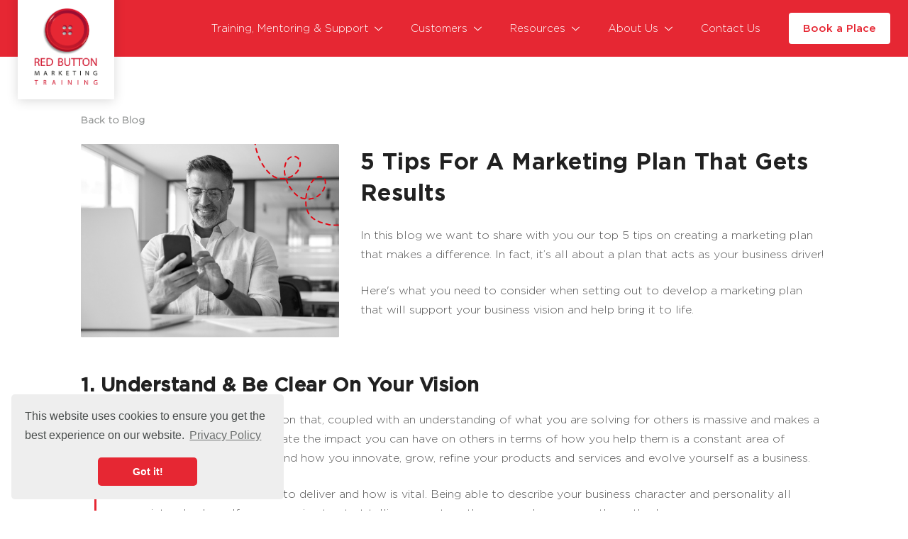

--- FILE ---
content_type: text/html; charset=UTF-8
request_url: http://www.redbuttonmarketingtraining.co.uk/blog/5-tips-for-a-marketing-plan-that-gets-results
body_size: 7107
content:

<!doctype html>
<html lang="en">
    <head>
        <meta charset="utf-8">
        <meta http-equiv="X-UA-Compatible" content="IE=edge">
        <meta name="viewport" content="width=device-width, initial-scale=1.0, viewport-fit=cover">

        <link rel="preload" href="/fonts/Gotham-Bold.woff2" as="font" type="font/woff2" crossorigin>
        <link rel="preload" href="/fonts/Gotham-Light.woff2" as="font" type="font/woff2" crossorigin>
        <link rel="preload" href="/fonts/Gotham-Medium.woff2" as="font" type="font/woff2" crossorigin>

        <link rel="preload" href="/css/main.css?id=0a963c63104a6722a714?v=1" as="style">
        <link rel="stylesheet" href="/css/main.css?id=0a963c63104a6722a714?v=1" media="all" onload="this.media='all'">
        <noscript><link rel=stylesheet href="/css/main.css?id=0a963c63104a6722a714?v=1"></noscript>

        
        

<title>
    
    5 Tips For A Marketing Plan That Gets Results
    |
    Red Button Marketing Training
</title>


    <meta name="description" content="Here's what you need to consider when setting out to develop a marketing plan that will support your business vision and help bring it to life">


    

            <link rel="alternate" hreflang="en-US" href="http://www.redbuttonmarketingtraining.co.uk/blog/5-tips-for-a-marketing-plan-that-gets-results">
    


            <link rel="canonical" href="http://www.redbuttonmarketingtraining.co.uk/blog/5-tips-for-a-marketing-plan-that-gets-results">
    




    <script type="application/ld+json" id="schema">
                    {
                "@context": "http://schema.org",
                "@type": "Organization",
                "name": "Red Button Marketing and Training",
                "url": "https://www.redbuttonmarketingtraining.co.uk/",
                "logo": "https://www.redbuttonmarketingtraining.co.uk/img/containers/assets/RBMT-logo-500px.png/d130192fa4a3079f56344dbc959787a3.png"            }
            </script>



    <script type="application/ld+json">
        {
            "@context": "https://schema.org",
            "@type": "BreadcrumbList",
            "itemListElement": [
                {
                        "@type": "ListItem",
                        "position": 1,
                        "name": "Home",
                        "item": "http://www.redbuttonmarketingtraining.co.uk"
                    } ,{
                        "@type": "ListItem",
                        "position": 2,
                        "name": "Blog",
                        "item": "http://www.redbuttonmarketingtraining.co.uk/blog"
                    } ,{
                        "@type": "ListItem",
                        "position": 3,
                        "name": "5 Tips For A Marketing Plan That Gets Results",
                        "item": "http://www.redbuttonmarketingtraining.co.uk/blog/5-tips-for-a-marketing-plan-that-gets-results"
                    } 
            ]
        }
    </script>


<meta property="og:site_name" content="Red Button Marketing Training">
<meta property="og:type" content="website">
<meta property="og:locale" content="en_US">
    <meta property="og:title" content="5 Tips For A Marketing Plan That Gets Results">
    <meta property="og:description" content="Here's what you need to consider when setting out to develop a marketing plan that will support your business vision and help bring it to life">




            <!-- Global site tag (gtag.js) - Google Analytics -->
        <script async src="https://www.googletagmanager.com/gtag/js?id=G-HGEKWCNZ4N"></script>
        <script>
        window.dataLayer = window.dataLayer || [];
        function gtag(){dataLayer.push(arguments);}
        gtag('js', new Date());

        gtag('config', 'G-HGEKWCNZ4N' , {'anonymize_ip': true});
        </script>
    
    
    

    
    
    

        <link rel="apple-touch-icon" sizes="180x180" href="/browser/apple-touch-icon.png">
        <link rel="icon" type="image/png" sizes="32x32" href="/browser/favicon-32x32.png">
        <link rel="icon" type="image/png" sizes="16x16" href="/browser/favicon-16x16.png">
        <link rel="manifest" href="/browser/site.webmanifest">
        <link rel="mask-icon" href="/browser/safari-pinned-tab.svg" color="#e62733">
        <meta name="msapplication-TileColor" content="#ffffff">
        <meta name="theme-color" content="#ffffff">

        <script src="https://www.google.com/recaptcha/api.js" async defer></script>

    </head>
    <body>

        <svg xmlns="http://www.w3.org/2000/svg" xmlns:xlink="http://www.w3.org/1999/xlink" style="position: absolute; width: 0; height: 0; overflow: hidden; visibility:hidden; z-index:-1;display:none;" height="0" width="0">
            <defs>
                <svg id="icon-down-arrow" viewBox="0 0 512.012 512.012" xmlns="http://www.w3.org/2000/svg"><path d="M505.325 129.52c-9.241-9.802-24.699-10.167-34.452-.951l-214.88 203.566L41.138 128.57c-9.753-9.241-25.187-8.851-34.452.951-9.265 9.777-8.851 25.211.927 34.476l231.63 219.439a24.328 24.328 0 0016.75 6.681 24.39 24.39 0 0016.775-6.681l231.63-219.439c9.778-9.266 10.192-24.699.927-34.477z" /></svg>

                <svg id="icon-close" viewBox="0 0 512.001 512.001" xmlns="http://www.w3.org/2000/svg"><path d="M284.286 256.002L506.143 34.144c7.811-7.811 7.811-20.475 0-28.285-7.811-7.81-20.475-7.811-28.285 0L256 227.717 34.143 5.859c-7.811-7.811-20.475-7.811-28.285 0-7.81 7.811-7.811 20.475 0 28.285l221.857 221.857L5.858 477.859c-7.811 7.811-7.811 20.475 0 28.285a19.938 19.938 0 0014.143 5.857 19.94 19.94 0 0014.143-5.857L256 284.287l221.857 221.857c3.905 3.905 9.024 5.857 14.143 5.857s10.237-1.952 14.143-5.857c7.811-7.811 7.811-20.475 0-28.285L284.286 256.002z"/></svg>
            </defs>
        </svg>

        
                    

        <header class="header">
    <div class="header__container">
        <div class="header__wrapper">
            
<div class="header__left header__brand">
	<a href="/" title="Red Button Marketing Training" aria-label="Logo Red Button Marketing Training">
		<img class="lazyload" data-src="/img/logos/primary-stacked.png" src="" alt="Red Button Marketing Training" width="90" />
	</a>
</div>
            
<nav id="header__menu" class="header__right header__nav--desktop">
    <ul>
                    <li class="nav__link--has-dropdown">
                <a 
                                            href="javascript:;" 
                                    class="nav__link  nav__dropdown-link" title="Training, Mentoring & Support">Training, Mentoring & Support</a>
                                    <div class="nav__dropdown">
                        <div class="container">
                            <div class="row justify-content-center">
                                <div class="col-12">
                                    <ul>
                                        <li>
                                            <a href="javascript:;" class="nav__link nav__link--back" title="Back">Back</a>
                                        </li>
                                                                                <li>
                                            <a href="/training-mentoring-and-support/get-started-on-your-training-journey" class="nav__link hide--menu" title="Get Started on Your Training Journey">Get Started on Your Training Journey</a>
                                        </li>
                                                                                <li>
                                            <a href="https://redbuttonmarketingtraining.co.uk/stitch-success" class="nav__link hide--menu" title="Packages">Packages</a>
                                        </li>
                                                                                <li>
                                            <a href="/training-mentoring-and-support/funded" class="nav__link hide--menu" title="Funded Training">Funded Training</a>
                                        </li>
                                                                                <li>
                                            <a href="/training-mentoring-and-support/discover-and-connect" class="nav__link hide--menu" title="Discover & Connect">Discover & Connect</a>
                                        </li>
                                        
                                    </ul>
                                </div>
                            </div>
                        </div>
                    </div>
                            </li>
                    <li class="nav__link--has-dropdown">
                <a 
                                            href="javascript:;" 
                                    class="nav__link  nav__dropdown-link" title="Customers">Customers</a>
                                    <div class="nav__dropdown">
                        <div class="container">
                            <div class="row justify-content-center">
                                <div class="col-12">
                                    <ul>
                                        <li>
                                            <a href="javascript:;" class="nav__link nav__link--back" title="Back">Back</a>
                                        </li>
                                                                                <li>
                                            <a href="/customers" class="nav__link hide--menu" title="Reviews & Case Studies">Reviews & Case Studies</a>
                                        </li>
                                                                                <li>
                                            <a href="/customers/customer-feedback" class="nav__link hide--menu" title="Feedback">Feedback</a>
                                        </li>
                                                                                <li>
                                            <a href="/customers/button-stories" class="nav__link hide--menu" title="Button Stories">Button Stories</a>
                                        </li>
                                        
                                    </ul>
                                </div>
                            </div>
                        </div>
                    </div>
                            </li>
                    <li class="nav__link--has-dropdown">
                <a 
                                            href="/all-resources" 
                                    class="nav__link nav__link--active nav__dropdown-link" title="Resources">Resources</a>
                                    <div class="nav__dropdown">
                        <div class="container">
                            <div class="row justify-content-center">
                                <div class="col-12">
                                    <ul>
                                        <li>
                                            <a href="javascript:;" class="nav__link nav__link--back" title="Back">Back</a>
                                        </li>
                                                                                <li>
                                            <a href="https://redbuttonmarketingtraining.co.uk/newsletter" class="nav__link hide--menu" title="Newsletter">Newsletter</a>
                                        </li>
                                                                                <li>
                                            <a href="/blog" class="nav__link hide--menu" title="Blog">Blog</a>
                                        </li>
                                                                                <li>
                                            <a href="/podcasts" class="nav__link hide--menu" title="Podcasts">Podcasts</a>
                                        </li>
                                                                                <li>
                                            <a href="https://www.redbuttonmarketingtraining.co.uk/how-to-create-a-powerful-marketing-plan" class="nav__link hide--menu" title="How To Create A Marketing Plan">How To Create A Marketing Plan</a>
                                        </li>
                                                                                <li>
                                            <a href="/my-marketing-button" class="nav__link hide--menu" title="Tech">Tech</a>
                                        </li>
                                                                                <li>
                                            <a href="/why-attend-our-courses" class="nav__link hide--menu" title="Why?">Why?</a>
                                        </li>
                                                                                <li>
                                            <a href="/contact/book-a-marketing-audit" class="nav__link hide--menu" title="Book A Marketing Audit">Book A Marketing Audit</a>
                                        </li>
                                        
                                    </ul>
                                </div>
                            </div>
                        </div>
                    </div>
                            </li>
                    <li class="nav__link--has-dropdown">
                <a 
                                            href="javascript:;" 
                                    class="nav__link  nav__dropdown-link" title="About Us">About Us</a>
                                    <div class="nav__dropdown">
                        <div class="container">
                            <div class="row justify-content-center">
                                <div class="col-12">
                                    <ul>
                                        <li>
                                            <a href="javascript:;" class="nav__link nav__link--back" title="Back">Back</a>
                                        </li>
                                                                                <li>
                                            <a href="/about-us/our-team" class="nav__link hide--menu" title="Our Team">Our Team</a>
                                        </li>
                                                                                <li>
                                            <a href="/news" class="nav__link hide--menu" title="News">News</a>
                                        </li>
                                        
                                    </ul>
                                </div>
                            </div>
                        </div>
                    </div>
                            </li>
                    <li class="">
                <a 
                                            href="/contact"
                                    class="nav__link  " title="Contact Us">Contact Us</a>
                            </li>
        
        <li class="nav__link--button">
            <a href="/book/" class="nav__link btn btn--light" title="Book a Place">Book a Place</a>
        </li>
    </ul>
</nav>

<nav class="header__nav header__nav--mobile">
    <div>
        <a href="/book/" class="nav__link btn btn--light" title="Book a Place">Book a Place</a>
        <a id="nav__link--menu" href="javascript:;" class="nav__link hamburger" title="Menu">
            <div class="hamburger-box">
                <div class="hamburger-inner"></div>
            </div>
        </a>
    </div>
</nav>
        </div>
    </div>
</header>
<main class="main">
        <section class="hero hero--simple pb-2">
    <div class="container">
        <div class="row justify-content-center">
            <div class="col-lg-11">
                <a href="/blog" title="Back to Blog" class="text--back">Back to Blog</a>
            </div>
        </div>
    </div>
</section>

<section class="image__circle--content section pt-0 pb-5">
    <div class="container">
        <div class="row justify-content-center align-items-center">
            <div class="col-md-5 col-lg-4 order-2 order-md-1">
                <div class="mx-lg-0 mx-auto mt-4 mt-md-0" style="width:100%;height:273px;background-image: url('/assets/blogs/5-tips-to-get-results-100.jpg'); background-repeat: no-repeat; background-size: cover; background-position: center;border-radius:2px;"></div>
            </div>
            <div class="col-md-7 col-lg-7 mt-0 order-1 order-md-2">
                <h1>5 Tips For A Marketing Plan That Gets Results</h1>
                <p><p>In this blog we want to share with you our top 5 tips on creating a marketing plan that makes a difference.  In fact, it’s all about a plan that acts as your business driver!</p><p>Here&#039;s what you need to consider when setting out to develop a marketing plan that will support your business vision and help bring it to life.</p></p>
            </div>
        </div>
    </div>
</section>

<section>
    <div class="container">
        <div class="row justify-content-center">
            <div class="col-lg-11">
                                    
<div class="size-md prose max-w-none">
    <h2><strong>1. Understand &amp; Be Clear On Your Vision</strong></h2><p>Knowing your vision and being clear on that, coupled with an understanding of what you are solving for others is massive and makes a huge difference.  Being able to articulate the impact you can have on others in terms of how you help them is a constant area of development.  This is all centred around how you innovate, grow, refine your products and services and evolve yourself as a business.  </p><blockquote><p>Knowing what you are looking to deliver and how is vital.  Being able to describe your business character and personality all comes into play here.  If you are going to start telling your story then remember you are the author!  </p></blockquote><p>Be open to understanding how those that work with you may feel and keeping your senses open.  Consider what are you looking to deliver and how you would like to be known.  If you were having a cuppa with your own business, what kind of experience would you like to feel?</p><h2><strong>2. Build Your Plan With A Support Structure</strong></h2><p>Start with <a target="_blank" href="/blog/what-is-a-marketing-methodology">a framework</a> that offers you stability. There is no doubt that in your business life you will encounter turbulent waters and things will come along that may rock the boat.  </p><p>Equally, you have exciting plans and ambitions so for anything to be able to move forward, it can’t be affected by external factors that take it off course.  A framework with commercial outcomes from the start gives you that instant solid foundation.  </p><p>That said, it needs to be able to bend!  During your business life you will need to be agile and at times pivot.  The world throws us changes and responding to movement in the market as well world events is a powerful thing.  Doing that whilst remaining in full control and on track is not always easy so having a framework means you handle it, react and keep going!</p><h2><strong>3. Make Sure Your Plan Is Visible To Those Who Are Supporting You</strong></h2><p>Whether it&#039;s just you in your business, or if you have a team, or if you use external resources, there will be others involved somewhere that are impacting on your business vision and how successful it is.  </p><blockquote><p>A marketing plan is the plan for the success of your business so it can’t hide away somewhere in a cupboard for 12 months!  It needs to be visible and shared with those involved. </p></blockquote><h2><strong>4. Have Clear Timelines &amp; Goals</strong></h2><p>A great way to get started is to plan for each quarter.  From there you can set out more precise dates.  </p><blockquote><p>We recommend that you use your marketing plan in team meetings and by checking it regularly, you are more likely to see the benefits of coordinated activity.  </p></blockquote><p>Each task will have impact in other areas so be clear on what you would like to do and allocate activity to quarters and check progress all the time.  If you have started with a framework that has commercial outcomes, it’s a great way to track how your activity is impacting on those outcomes for your business.</p><h2><strong>5. Use It &amp; Enjoy It Every Day!</strong></h2><p>Marketing is an operational process so, it will always be more effective if it is the plan at the heart of your business is worked on and nurtured daily.  Once you start to see your marketing plan as your best marketing friend and you love being together – its such an enjoyable experience – trust us, you will feel epic and super motivated!</p><p>The range of benefits you can get for your business by having an amazing marketing plan are endless, if you would like to explore more around the benefits for your business, just get in touch for a free review and a chat.</p>
</div>
                                    
            
        <div class="size-md inline-flex justify-start items-center flex-wrap space-x-4">
                            
        <div class="text--center">
        <a
        
        class="
            btn btn--primary        "
                    
    href="/contact"
 
    rel="noopener" target="_blank"

            >
        Contact Us
    </a>
        </div>
    
            
        </div>
    
                                    
<div class="size-md prose max-w-none">
    <p></p>
</div>
                
            </div>
        </div>
    </div>
</section>
        
<footer class="footer">

        
    
    
    <div class="container footer__container">

        <div class="row">
            <div class="col-12 col-lg-3 mb-4">
                <a href="/" title="Red Button Marketing Training" aria-label="Logo Red Button Marketing Training">
                    <img class="mx-auto lazyload" data-src="/img/logos/primary-stacked.png" src="" alt="Red Button Marketing Training" width="100" />
                </a>

                                    <div class="social">
                                                    <a class="social__icon" href="https://www.facebook.com/RedButtonMarketingTraining" aria-label="Red Button Marketing Training on Facebook" title="Red Button Marketing Training on Facebook" rel="noopener" target="_blank">
                                <span class="social__icon--svg">
                                    <img data-srcset="/img/icons/social/facebook.svg" class="lazyload" alt="Facebook" width="30" height="30" srcset="">
                                </span>
                            </a>
                                                    <a class="social__icon" href="https://www.linkedin.com/company/RedButtonMarketingTraining" aria-label="Red Button Marketing Training on Linkedin" title="Red Button Marketing Training on Linkedin" rel="noopener" target="_blank">
                                <span class="social__icon--svg">
                                    <img data-srcset="/img/icons/social/linkedin.svg" class="lazyload" alt="Linkedin" width="30" height="30" srcset="">
                                </span>
                            </a>
                                                    <a class="social__icon" href="https://www.instagram.com/RedButtonMarketingTraining" aria-label="Red Button Marketing Training on Instagram" title="Red Button Marketing Training on Instagram" rel="noopener" target="_blank">
                                <span class="social__icon--svg">
                                    <img data-srcset="/img/icons/social/instagram.svg" class="lazyload" alt="Instagram" width="30" height="30" srcset="">
                                </span>
                            </a>
                        
                    </div>
                            </div>
            <div class="col-12 col-lg-6 mb-4">
                <p>Proud to partner with</p>
                <div class="row justify-content-center">
                                                                        <div class="col-6 col-md-4 mb-3 d-flex align-items-center justify-content-center">
                                <a href="" title="Red Button Marketing and Training seen in The CPD Standards Office" target="_blank">
                                    <img class="lazyload mx-auto" data-srcset="/assets/press/cpd-provider-logo-2023-2025-500px.png" alt="The CPD Standards Office" height="50" style="max-width: 150px;max-height: 70px;vertical-align: middle;width: auto;height: auto;" />
                                </a>
                            </div>
                                                    <div class="col-6 col-md-4 mb-3 d-flex align-items-center justify-content-center">
                                <a href="" title="Red Button Marketing and Training seen in Cumbria Business Growth Hub" target="_blank">
                                    <img class="lazyload mx-auto" data-srcset="/assets/press/growth-hub-rgb-500px.png" alt="Cumbria Business Growth Hub" height="50" style="max-width: 150px;max-height: 70px;vertical-align: middle;width: auto;height: auto;" />
                                </a>
                            </div>
                                                    <div class="col-6 col-md-4 mb-3 d-flex align-items-center justify-content-center">
                                <a href="" title="Red Button Marketing and Training seen in Mercia Group" target="_blank">
                                    <img class="lazyload mx-auto" data-srcset="/assets/press/mercia-group-logo-1703000001.png" alt="Mercia Group" height="50" style="max-width: 150px;max-height: 70px;vertical-align: middle;width: auto;height: auto;" />
                                </a>
                            </div>
                                                    <div class="col-6 col-md-4 mb-3 d-flex align-items-center justify-content-center">
                                <a href="https://www.performanceforsales.co.uk/" title="Red Button Marketing and Training seen in Performance For Sales" target="_blank">
                                    <img class="lazyload mx-auto" data-srcset="/assets/press/performance-for-sales-logo-landscape-purple.png" alt="Performance For Sales" height="50" style="max-width: 150px;max-height: 70px;vertical-align: middle;width: auto;height: auto;" />
                                </a>
                            </div>
                        
                                    </div>
            </div>

            <div class="col-12 col-lg-3 footer__links">
                                    <a class="footer__link" href="/customers" title="Customers">Customers</a>
                                    <a class="footer__link" href="/all-resources" title="Resources">Resources</a>
                                    <a class="footer__link" href="/about-us/our-team" title="Our Team">Our Team</a>
                                    <a class="footer__link" href="/contact" title="Contact Us">Contact Us</a>
                
                <a href="/book/" class="btn btn--primary btn--sm mt-2" title="Book a Place">Book a Place</a>
            </div>

        </div>

        <div class="footer__copyright">
            <div class="row justify-content-center">
                                    <div class="col-12 col-sm-auto">
                        <a href="/privacy-policy" title="Privacy Policy">Privacy Policy</a>
                    </div>
                                    <div class="col-12 col-sm-auto">
                        <a href="/cookies" title="Cookies">Cookies</a>
                    </div>
                                    <div class="col-12 col-sm-auto">
                        <a href="/modern-slavery-statement" title="Modern Slavery Statement">Modern Slavery Statement</a>
                    </div>
                                    <div class="col-12 col-sm-auto">
                        <a href="/satisfaction-guarantee" title="Satisfaction Guarantee">Satisfaction Guarantee</a>
                    </div>
                
                <div class="col-12 col-sm-auto">
                    <a href="/cdn-cgi/l/email-protection#9df5f8f1f1f2ddeff8f9ffe8e9e9f2f3f0fceff6f8e9f4f3fae9effcf4f3f4f3fab3fef2b3e8f6" title="hello@redbuttonmarketingtraining.co.uk"><span class="__cf_email__" data-cfemail="0e666b6262614e7c6b6a6c7b7a7a6160636f7c656b7a6760697a7c6f6760676069206d61207b65">[email&#160;protected]</span></a>
                </div>
            </div>
            <br />
            Trading address: 16 Duke Street, Darlington, DL3 7AA
            <br>
            Registered office: C/O AbacusBean Limited, LevelQ Offices, Surtees Business Park, Stockton-on-Tees, TS18 3HR
            <br />
            &copy; 2026 Red Button Marketing Training is a Registered Company in England &amp; Wales, company number 12827456
        </div>
        
    </div>
</footer>

        <script data-cfasync="false" src="/cdn-cgi/scripts/5c5dd728/cloudflare-static/email-decode.min.js"></script><script src="/js/site.js?id=b8aa004b8511ff8a06bd" defer></script>

        
        <script type="text/javascript">
            (function(e,t,o,n,p,r,i){e.visitorGlobalObjectAlias=n;e[e.visitorGlobalObjectAlias]=e[e.visitorGlobalObjectAlias]||function(){(e[e.visitorGlobalObjectAlias].q=e[e.visitorGlobalObjectAlias].q||[]).push(arguments)};e[e.visitorGlobalObjectAlias].l=(new Date).getTime();r=t.createElement("script");r.src=o;r.async=true;i=t.getElementsByTagName("script")[0];i.parentNode.insertBefore(r,i)})(window,document,"https://diffuser-cdn.app-us1.com/diffuser/diffuser.js","vgo");
            vgo('setAccount', '68253782');
            vgo('setTrackByDefault', true);
        
            vgo('process');
        </script>

    <script defer src="https://static.cloudflareinsights.com/beacon.min.js/vcd15cbe7772f49c399c6a5babf22c1241717689176015" integrity="sha512-ZpsOmlRQV6y907TI0dKBHq9Md29nnaEIPlkf84rnaERnq6zvWvPUqr2ft8M1aS28oN72PdrCzSjY4U6VaAw1EQ==" data-cf-beacon='{"version":"2024.11.0","token":"ca5ce596b0034248a36ca891abe31510","r":1,"server_timing":{"name":{"cfCacheStatus":true,"cfEdge":true,"cfExtPri":true,"cfL4":true,"cfOrigin":true,"cfSpeedBrain":true},"location_startswith":null}}' crossorigin="anonymous"></script>
</body>
</html>

--- FILE ---
content_type: text/css
request_url: http://www.redbuttonmarketingtraining.co.uk/css/main.css?id=0a963c63104a6722a714?v=1
body_size: 18294
content:
/*! normalize.css v8.0.1 | MIT License | github.com/necolas/normalize.css */
/* Document
   ========================================================================== */
/**
 * 1. Correct the line height in all browsers.
 * 2. Prevent adjustments of font size after orientation changes in iOS.
 */
html {
  line-height: 1.15;
  /* 1 */
  -webkit-text-size-adjust: 100%;
  /* 2 */
}

/* Sections
     ========================================================================== */
/**
   * Remove the margin in all browsers.
   */
body {
  margin: 0;
}

/**
   * Render the `main` element consistently in IE.
   */
main {
  display: block;
}

/**
   * Correct the font size and margin on `h1` elements within `section` and
   * `article` contexts in Chrome, Firefox, and Safari.
   */
h1 {
  font-size: 2em;
  margin: 0.67em 0;
}

/* Grouping content
     ========================================================================== */
/**
   * 1. Add the correct box sizing in Firefox.
   * 2. Show the overflow in Edge and IE.
   */
hr {
  box-sizing: content-box;
  /* 1 */
  height: 0;
  /* 1 */
  overflow: visible;
  /* 2 */
}

/**
   * 1. Correct the inheritance and scaling of font size in all browsers.
   * 2. Correct the odd `em` font sizing in all browsers.
   */
pre {
  font-family: monospace, monospace;
  /* 1 */
  font-size: 1em;
  /* 2 */
}

/* Text-level semantics
     ========================================================================== */
/**
   * Remove the gray background on active links in IE 10.
   */
a {
  background-color: transparent;
}

/**
   * 1. Remove the bottom border in Chrome 57-
   * 2. Add the correct text decoration in Chrome, Edge, IE, Opera, and Safari.
   */
abbr[title] {
  border-bottom: none;
  /* 1 */
  text-decoration: underline;
  /* 2 */
  -webkit-text-decoration: underline dotted;
          text-decoration: underline dotted;
  /* 2 */
}

/**
   * Add the correct font weight in Chrome, Edge, and Safari.
   */
b,
strong {
  font-weight: bold;
}

/**
   * 1. Correct the inheritance and scaling of font size in all browsers.
   * 2. Correct the odd `em` font sizing in all browsers.
   */
code,
kbd,
samp {
  font-family: monospace, monospace;
  /* 1 */
  font-size: 1em;
  /* 2 */
}

/**
   * Add the correct font size in all browsers.
   */
small {
  font-size: 80%;
}

/**
   * Prevent `sub` and `sup` elements from affecting the line height in
   * all browsers.
   */
sub,
sup {
  font-size: 75%;
  line-height: 0;
  position: relative;
  vertical-align: baseline;
}

sub {
  bottom: -0.25em;
}

sup {
  top: -0.5em;
}

/* Embedded content
     ========================================================================== */
/**
   * Remove the border on images inside links in IE 10.
   */
img {
  border-style: none;
}

/* Forms
     ========================================================================== */
/**
   * 1. Change the font styles in all browsers.
   * 2. Remove the margin in Firefox and Safari.
   */
button,
input,
optgroup,
select,
textarea {
  font-family: inherit;
  /* 1 */
  font-size: 100%;
  /* 1 */
  line-height: 1.15;
  /* 1 */
  margin: 0;
  /* 2 */
}

/**
   * Show the overflow in IE.
   * 1. Show the overflow in Edge.
   */
button,
input {
  /* 1 */
  overflow: visible;
}

/**
   * Remove the inheritance of text transform in Edge, Firefox, and IE.
   * 1. Remove the inheritance of text transform in Firefox.
   */
button,
select {
  /* 1 */
  text-transform: none;
}

/**
   * Correct the inability to style clickable types in iOS and Safari.
   */
button,
[type="button"],
[type="reset"],
[type="submit"] {
  -webkit-appearance: button;
}

/**
   * Remove the inner border and padding in Firefox.
   */
button::-moz-focus-inner,
[type="button"]::-moz-focus-inner,
[type="reset"]::-moz-focus-inner,
[type="submit"]::-moz-focus-inner {
  border-style: none;
  padding: 0;
}

/**
   * Restore the focus styles unset by the previous rule.
   */
button:-moz-focusring,
[type="button"]:-moz-focusring,
[type="reset"]:-moz-focusring,
[type="submit"]:-moz-focusring {
  outline: 1px dotted ButtonText;
}

/**
   * Correct the padding in Firefox.
   */
fieldset {
  padding: 0.35em 0.75em 0.625em;
}

/**
   * 1. Correct the text wrapping in Edge and IE.
   * 2. Correct the color inheritance from `fieldset` elements in IE.
   * 3. Remove the padding so developers are not caught out when they zero out
   *    `fieldset` elements in all browsers.
   */
legend {
  box-sizing: border-box;
  /* 1 */
  color: inherit;
  /* 2 */
  display: table;
  /* 1 */
  max-width: 100%;
  /* 1 */
  padding: 0;
  /* 3 */
  white-space: normal;
  /* 1 */
}

/**
   * Add the correct vertical alignment in Chrome, Firefox, and Opera.
   */
progress {
  vertical-align: baseline;
}

/**
   * Remove the default vertical scrollbar in IE 10+.
   */
textarea {
  overflow: auto;
}

/**
   * 1. Add the correct box sizing in IE 10.
   * 2. Remove the padding in IE 10.
   */
[type="checkbox"],
[type="radio"] {
  box-sizing: border-box;
  /* 1 */
  padding: 0;
  /* 2 */
}

/**
   * Correct the cursor style of increment and decrement buttons in Chrome.
   */
[type="number"]::-webkit-inner-spin-button,
[type="number"]::-webkit-outer-spin-button {
  height: auto;
}

/**
   * 1. Correct the odd appearance in Chrome and Safari.
   * 2. Correct the outline style in Safari.
   */
[type="search"] {
  -webkit-appearance: textfield;
  /* 1 */
  outline-offset: -2px;
  /* 2 */
}

/**
   * Remove the inner padding in Chrome and Safari on macOS.
   */
[type="search"]::-webkit-search-decoration {
  -webkit-appearance: none;
}

/**
   * 1. Correct the inability to style clickable types in iOS and Safari.
   * 2. Change font properties to `inherit` in Safari.
   */
::-webkit-file-upload-button {
  -webkit-appearance: button;
  /* 1 */
  font: inherit;
  /* 2 */
}

/* Interactive
     ========================================================================== */
/*
   * Add the correct display in Edge, IE 10+, and Firefox.
   */
details {
  display: block;
}

/*
   * Add the correct display in all browsers.
   */
summary {
  display: list-item;
}

/* Misc
     ========================================================================== */
/**
   * Add the correct display in IE 10+.
   */
template {
  display: none;
}

/**
   * Add the correct display in IE 10.
   */
[hidden] {
  display: none;
}

:root {
  --header-height: 70px;
}

@media (min-width: 1024px) {
  :root {
    --header-height: 80px !important;
  }
}

html {
  box-sizing: border-box;
  height: 100%;
  scroll-behavior: smooth;
}

*,
*:before,
*:after {
  box-sizing: inherit;
}

body {
  font-size: 1rem;
  line-height: 1.2rem;
  font-weight: 400;
  font-family: "Gotham-Regular", sans-serif;
  color: #565656;
  overflow-x: hidden;
}

.cc-btn {
  text-decoration: none;
}

.calendly-inline-widget {
  height: 700px;
  width: 100%;
}

.lazyload {
  opacity: 0;
}

.lazyloaded {
  min-height: initial;
  opacity: 1;
  transition: all 300ms;
}

.image-loaded {
  opacity: 1;
}

.image__lazy--mobile {
  display: none !important;
}

.image__lazy--desktop {
  display: block !important;
}

@media (max-width: 1024px) {
  .image__lazy--mobile {
    display: block !important;
  }
  .image__lazy--desktop {
    display: none !important;
  }
}

hr {
  margin-top: 1.5rem;
  margin-bottom: 1.5rem;
  border-width: 0;
  border-top: 1px solid #ddd;
}

.anchor {
  display: block;
  height: var(--header-height);
  margin-top: calc(var(--header-height)*-1);
  visibility: hidden;
}

section ul, .section ul, article .prose ul {
  list-style: none;
  -webkit-padding-start: '1em';
          padding-inline-start: '1em';
}

section ul li, .section ul li, article .prose ul li {
  padding-left: 25px;
  position: relative;
}

section ul li:before, .section ul li:before, article .prose ul li:before {
  content: "";
  background-color: #E62733;
  border-radius: 10px;
  position: absolute;
  left: 2px;
  top: 7px;
  height: 10px;
  width: 10px;
}

@media (min-width: 768px) {
  section ul li:before, .section ul li:before {
    top: 9px;
  }
}

ol {
  list-style-type: decimal;
  -webkit-padding-start: 19px;
          padding-inline-start: 19px;
  -webkit-margin-start: 19px;
          margin-inline-start: 19px;
  padding-left: 0;
  margin-top: 0;
}

ul {
  padding-left: 0;
  margin-top: 0;
}

ul ul, ul ol {
  margin: 1.5rem 0 1.5rem 3rem;
  font-size: 90%;
}

ol ol, ol ul {
  margin: 1.5rem 0 1.5rem 3rem;
  font-size: 90%;
}

li {
  margin-bottom: 1rem;
}

.circle {
  background-color: #83a081;
  border-radius: 50%;
  padding: 1rem;
  margin-left: auto;
  margin-right: auto;
  line-height: 100px;
  height: 100px;
  width: 100px;
}

.circle svg {
  fill: #FFF;
}

img,
video {
  display: table;
  max-width: 100%;
}

figure {
  margin: 0 auto;
}

figure img {
  border-radius: 4px;
  display: table;
  margin: 0 auto;
}

@font-face {
  font-family: "Gotham-Bold";
  src: url(/fonts/Gotham-Bold.woff2?3e2dc8faa07c8b2e66c1b90e407f11c8) format("woff2"), url(/fonts/Gotham-Bold.woff?c1041dbda841b8ef07787a96cded743a) format("woff");
  font-weight: 600;
  font-style: normal;
  font-display: swap;
}

@font-face {
  font-family: "Gotham-Regular";
  src: url(/fonts/Gotham-Light.woff2?46c8abcb3e3ab9d13fe56540b50dd098) format("woff2"), url(/fonts/Gotham-Light.woff?27a93a96e0c8cf292557638cf4976714) format("woff");
  font-weight: 400;
  font-style: normal;
  font-display: swap;
}

@font-face {
  font-family: "Gotham-Medium";
  src: url(/fonts/Gotham-Medium.woff2?36eae578343a6d81809229b68bff0b89) format("woff2"), url(/fonts/Gotham-Medium.woff?33bded56609b6f26c4a39000beb9eb48) format("woff");
  font-weight: 500;
  font-style: normal;
  font-display: swap;
}

h1, .h1, h2, .h2, h3, .h3, h4, .h4, h5, .h5, h6, .h6 {
  margin-top: 0;
  margin-bottom: 0.5rem;
  font-weight: normal;
  line-height: 1.4;
  letter-spacing: 1px;
  word-wrap: break-word;
  font-family: "Gotham-Bold", sans-serif;
  color: #212121;
}

h1 a, .h1 a, h2 a, .h2 a, h3 a, .h3 a, h4 a, .h4 a, h5 a, .h5 a, h6 a, .h6 a {
  color: #212121;
}

h1, .h1 {
  font-size: 1.8rem;
}

h2, .h2 {
  font-size: 1.4rem;
}

h3, .h3 {
  font-size: 1.3rem;
}

h4, .h4 {
  font-size: 1.2rem;
}

h5, .h5 {
  font-size: .938rem;
}

h6, .h6 {
  font-size: .75rem;
}

p {
  margin-top: 0;
  font-size: 0.875rem;
  line-height: 1.7;
  font-weight: 300;
  margin-bottom: 1rem;
}

a, p a {
  color: #E62733;
  text-decoration: none;
  word-wrap: break-word;
}

a:hover, p a:hover {
  color: shade(#E62733, 15%);
}

.text--lg {
  font-size: 1.125em;
}

.text--link {
  color: #212121;
  text-decoration: none;
  font-size: 1rem;
  font-weight: bold;
  display: flex;
  align-items: center;
  transition: all 0.2s ease;
}

.text--link svg {
  margin-left: 8px;
  height: 16px;
  width: 16px;
}

.text--link:hover {
  color: #E62733;
}

.text--link:hover svg {
  fill: #E62733;
}

.text--back {
  color: #4A4E4D;
  opacity: 0.6;
  text-decoration: none;
  font-size: 0.875rem;
  font-weight: bold;
  display: flex;
  align-items: center;
  margin-bottom: 1rem;
  transition: all 0.2s ease;
}

.text--back:hover {
  color: #E62733;
}

@media only screen and (min-width: 640px) {
  h1, .h1, h2, .h2, h3, .h3, h4, .h4, h5, .h5, h6, .h6 {
    margin-top: 0;
    margin-bottom: 0.5rem;
    letter-spacing: 0.5px;
  }
  h1, .h1 {
    font-size: 2rem;
  }
  h2, .h2 {
    font-size: 1.7rem;
  }
  h3, .h3, .h3-md {
    font-size: 1.5rem;
  }
  h4, .h4 {
    font-size: 1.4rem;
  }
  h5, .h5 {
    font-size: 1rem;
  }
  h6, .h6 {
    font-size: .9rem;
  }
}

@media only screen and (min-width: 992px) {
  h1, .h1, h2, .h2, h3, .h3, h4, .h4, h5, .h5, h6, .h6 {
    margin-top: 0;
    margin-bottom: 1rem;
  }
  h1, .h1 {
    font-size: 2rem;
  }
  h2, .h2 {
    font-size: 1.7rem;
  }
  h3, .h3 {
    font-size: 1.6rem;
  }
  h4, .h4 {
    font-size: 1.5rem;
  }
  h5, .h5 {
    font-size: 1.2rem;
  }
  h6, .h6 {
    font-size: 1.1rem;
  }
  p {
    font-size: 1rem;
    margin-bottom: 1.5rem;
  }
}

.text--highlight {
  background-image: linear-gradient(transparent calc(100% - .4em), #83a081 0), linear-gradient(transparent calc(100% - .3em), #83a081 0);
  background-repeat: no-repeat;
  background-size: 0 85%,100% 87%;
  padding: 0 0 2px;
}

strong {
  font-family: "Gotham-Medium", sans-serif;
}

.text--normal {
  text-transform: none !important;
}

.text--uppercase {
  text-transform: uppercase !important;
}

.text--bold {
  font-weight: 600 !important;
}

.text--left {
  text-align: left !important;
}

.text--center {
  text-align: center !important;
}

.text--right {
  text-align: right !important;
}

@media only screen and (min-width: 768px) {
  .text-md-center {
    text-align: center !important;
    justify-content: center;
  }
}

.text--primary {
  color: #E62733;
}

.text--white {
  color: #FFF;
}

.text--danger {
  color: #C3423F;
}

blockquote {
  margin: 0 0 2.4rem 1.2rem;
  border-left: 3px solid #E62733;
  padding: 0rem 1.2rem;
}

blockquote p:last-child {
  padding-bottom: 0;
}

small,
sub,
sup {
  font-size: 0.875rem;
  line-height: 1;
}

sup {
  top: 0;
}

caption,
figcaption {
  font-size: 0.875rem;
  font-style: italic;
  text-align: center;
}

em,
cite {
  font-style: italic;
}

i {
  font-style: normal;
}

.bold {
  font-weight: bold;
}

.regular {
  font-weight: normal;
}

.italic {
  font-style: italic;
}

.caps {
  text-transform: uppercase;
  letter-spacing: .2em;
}

.left-align {
  text-align: left;
}

.center {
  text-align: center;
}

.right-align {
  text-align: right;
}

.justify {
  text-align: justify;
}

.list-style-none {
  list-style: none;
}

.underline {
  text-decoration: underline;
}

.cc-window {
  opacity: 1;
  transition: opacity 1s ease;
}

.cc-window.cc-invisible {
  opacity: 0;
}

.cc-animate.cc-revoke {
  transition: transform 1s ease;
}

.cc-animate.cc-revoke.cc-top {
  transform: translateY(-2em);
}

.cc-animate.cc-revoke.cc-bottom {
  transform: translateY(2em);
}

.cc-animate.cc-revoke.cc-active.cc-top {
  transform: translateY(0);
}

.cc-animate.cc-revoke.cc-active.cc-bottom {
  transform: translateY(0);
}

.cc-revoke:hover {
  transform: translateY(0);
}

.cc-grower {
  max-height: 0;
  overflow: hidden;
  transition: max-height 1s;
}

.cc-revoke, .cc-window {
  position: fixed;
  overflow: hidden;
  box-sizing: border-box;
  font-family: Helvetica,Calibri,Arial,sans-serif;
  font-size: 16px;
  line-height: 1.5em;
  display: flex;
  flex-wrap: nowrap;
  z-index: 9999;
}

.cc-window.cc-static {
  position: static;
}

.cc-window.cc-floating {
  padding: 2em;
  max-width: 24em;
  flex-direction: column;
}

.cc-window.cc-banner {
  padding: 1em 1.8em;
  width: 100%;
  flex-direction: row;
}

.cc-revoke {
  padding: .5em;
}

.cc-revoke:hover {
  text-decoration: underline;
}

.cc-header {
  font-size: 18px;
  font-weight: 700;
}

.cc-btn, .cc-close, .cc-link, .cc-revoke {
  cursor: pointer;
}

.cc-link {
  opacity: .8;
  display: inline-block;
  padding: .2em;
  text-decoration: underline;
}

.cc-link:hover {
  opacity: 1;
}

.cc-link:active, .cc-link:visited {
  color: initial;
}

.cc-btn {
  display: block;
  padding: .4em .8em;
  font-size: .9em;
  font-weight: 700;
  border-width: 2px;
  border-style: solid;
  text-align: center;
  white-space: nowrap;
}

.cc-highlight .cc-btn:first-child {
  background-color: transparent;
  border-color: transparent;
}

.cc-highlight .cc-btn:first-child:focus, .cc-highlight .cc-btn:first-child:hover {
  background-color: transparent;
  text-decoration: underline;
}

.cc-close {
  display: block;
  position: absolute;
  top: .5em;
  right: .5em;
  font-size: 1.6em;
  opacity: .9;
  line-height: .75;
}

.cc-close:focus, .cc-close:hover {
  opacity: 1;
}

.cc-revoke.cc-top {
  top: 0;
  left: 3em;
  border-bottom-left-radius: .5em;
  border-bottom-right-radius: .5em;
}

.cc-revoke.cc-bottom {
  bottom: 0;
  left: 3em;
  border-top-left-radius: .5em;
  border-top-right-radius: .5em;
}

.cc-revoke.cc-left {
  left: 3em;
  right: unset;
}

.cc-revoke.cc-right {
  right: 3em;
  left: unset;
}

.cc-top {
  top: 1em;
}

.cc-left {
  left: 1em;
}

.cc-right {
  right: 1em;
}

.cc-bottom {
  bottom: 1em;
}

.cc-floating > .cc-link {
  margin-bottom: 1em;
}

.cc-floating .cc-message {
  display: block;
  margin-bottom: 1em;
}

.cc-window.cc-floating .cc-compliance {
  flex: 1 0 auto;
}

.cc-window.cc-banner {
  align-items: center;
}

.cc-banner.cc-top {
  left: 0;
  right: 0;
  top: 0;
}

.cc-banner.cc-bottom {
  left: 0;
  right: 0;
  bottom: 0;
}

.cc-banner .cc-message {
  display: block;
  flex: 1 1 auto;
  max-width: 100%;
  margin-right: 1em;
}

.cc-compliance {
  display: flex;
  align-items: center;
  align-content: space-between;
}

.cc-floating .cc-compliance > .cc-btn {
  flex: 1;
}

.cc-btn + .cc-btn {
  margin-left: .5em;
}

@media print {
  .cc-revoke, .cc-window {
    display: none;
  }
}

@media screen and (max-width: 900px) {
  .cc-btn {
    white-space: normal;
  }
}

@media screen and (max-width: 414px) and (orientation: portrait), screen and (max-width: 736px) and (orientation: landscape) {
  .cc-window.cc-top {
    top: 0;
  }
  .cc-window.cc-bottom {
    bottom: 0;
  }
  .cc-window.cc-banner, .cc-window.cc-floating, .cc-window.cc-left, .cc-window.cc-right {
    left: 0;
    right: 0;
  }
  .cc-window.cc-banner {
    flex-direction: column;
  }
  .cc-window.cc-banner .cc-compliance {
    flex: 1 1 auto;
  }
  .cc-window.cc-floating {
    max-width: none;
  }
  .cc-window .cc-message {
    margin-bottom: 1em;
  }
  .cc-window.cc-banner {
    align-items: unset;
  }
  .cc-window.cc-banner .cc-message {
    margin-right: 0;
  }
}

.cc-floating.cc-theme-classic {
  padding: 1.2em;
  border-radius: 5px;
}

.cc-floating.cc-type-info.cc-theme-classic .cc-compliance {
  text-align: center;
  display: inline;
  flex: none;
}

.cc-theme-classic .cc-btn {
  border-radius: 5px;
}

.cc-theme-classic .cc-btn:last-child {
  min-width: 140px;
}

.cc-floating.cc-type-info.cc-theme-classic .cc-btn {
  display: inline-block;
}

.cc-theme-edgeless.cc-window {
  padding: 0;
}

.cc-floating.cc-theme-edgeless .cc-message {
  margin: 2em;
  margin-bottom: 1.5em;
}

.cc-banner.cc-theme-edgeless .cc-btn {
  margin: 0;
  padding: .8em 1.8em;
  height: 100%;
}

.cc-banner.cc-theme-edgeless .cc-message {
  margin-left: 1em;
}

.cc-floating.cc-theme-edgeless .cc-btn + .cc-btn {
  margin-left: 0;
}

.header {
  position: fixed;
  top: 0;
  width: 100%;
  z-index: 3;
}

.header__container {
  background: #E62733;
  padding: 15px 15px;
  height: var(--header-height);
}

.header__wrapper {
  margin: 0 auto;
  display: flex;
  align-items: center;
  height: 100%;
  width: 100%;
}

.header__right {
  margin-left: auto;
  text-align: right;
}

.header__center {
  margin-left: auto;
  margin-right: auto;
}

.header__brand {
  background: #FFF;
  padding: 15px 15px 15px 15px;
  margin-top: 50px;
  box-shadow: 0 2px 15px rgba(0, 0, 0, 0.15);
  height: 150px;
  width: 136px;
  position: relative;
  z-index: 1;
}

.header__brand img {
  width: 100%;
}

.header .nav__link {
  color: #FFF;
  font-weight: 300;
  text-decoration: none;
  margin: 0 25px;
  display: flex;
  align-items: center;
  transition: opacity 0.1s cubic-bezier(0.645, 0.045, 0.355, 1);
}

.header .nav__link svg {
  fill: #FFF;
  height: 30px;
  width: 30px;
}

.header .nav__link--has-dropdown {
  position: relative;
}

.header .nav__link--has-dropdown.open .nav__dropdown, .header .nav__link--has-dropdown.open .nav__dropdown {
  opacity: 1;
  pointer-events: all;
  visibility: visible;
}

.header__nav {
  display: flex;
  align-items: center;
  margin-left: auto;
}

.header__nav--mobile .btn {
  display: none !important;
}

.header__nav--desktop {
  position: fixed;
  top: var(--header-height);
  padding: 100px 30px 0 30px;
  left: 0;
  height: calc(100vh - var(--header-height));
  width: 100%;
  background: #E62733;
  margin-left: 0;
  display: none;
  background-image: url("/img/lines/2.png");
  background-size: 500% auto;
  background-position: 32% 5%;
  background-repeat: no-repeat;
}

.header__nav--desktop--open {
  display: block;
}

.header__nav--desktop ul {
  flex-direction: column;
  height: 100%;
  width: 100%;
}

.header__nav--desktop ul li {
  width: 100%;
}

.header__nav--desktop .nav__link {
  color: #FFF;
  font-size: 1.1rem;
  font-weight: 300;
  text-decoration: none;
  margin: 0;
  display: flex;
  align-items: center;
  padding: 10px 0;
  margin: 5px 0;
  position: relative;
  width: 100%;
}

.header__nav--desktop .nav__link--back {
  padding-left: 35px;
}

.header__nav--desktop .nav__link--back:before {
  content: "";
  position: absolute;
  left: 0;
  top: 12px;
  background-image: url("/img/icons/right-arrow.svg");
  background-size: 15px 15px;
  height: 15px;
  width: 15px;
  transform: rotate(180deg);
}

.header__nav--desktop .nav__link--has-dropdown .nav__dropdown-link:after, .header__nav--desktop .nav__link--has-dropdown .nav__dropdown-heading:after {
  content: "";
  position: absolute;
  right: 0;
  top: 12px;
  background-image: url("/img/icons/right-arrow.svg");
  background-size: 15px 15px;
  height: 15px;
  width: 15px;
}

.header__nav--desktop .nav__link--button {
  margin: 20px 0 0 0;
}

.header__nav--desktop .nav__btn {
  display: block;
  padding: 25px 15px 15px 15px;
  width: 100%;
}

.header__nav--desktop .nav__btn .btn {
  width: 100%;
}

.header ul {
  margin: 0;
  padding: 0;
  list-style: none;
  display: flex;
  align-items: center;
}

.header ul li {
  margin: 0;
}

.header .nav__dropdown {
  background-color: #E62733;
  opacity: 0;
  display: block;
  left: 0;
  position: fixed;
  padding: 100px 30px 0 30px;
  top: var(--header-height);
  width: 100vw;
  height: calc(100vh - var(--header-height));
  text-align: left;
  visibility: hidden;
  will-change: transform;
  z-index: 1;
  overflow-y: scroll;
}

.header .nav__dropdown .col-12 {
  padding: 0;
}

.header .nav__dropdown ul.nav__dropdown-submenu {
  background: #E62733;
  flex-direction: column;
  overflow: hidden;
  height: auto;
  max-height: 0;
  transition: all 0.2s cubic-bezier(0.645, 0.045, 0.355, 1);
}

.header .nav__dropdown ul.nav__dropdown-submenu.open {
  max-height: 600px;
}

.header .nav__dropdown ul.nav__dropdown-submenu li {
  width: 100%;
}

.header .nav__dropdown ul.nav__dropdown-submenu li:first-child {
  margin-top: 12px;
}

.header .nav__dropdown ul.nav__dropdown-submenu li:last-child {
  margin-bottom: 12px;
}

.header .nav__dropdown ul.nav__dropdown-submenu li:last-child a {
  border-bottom: none;
}

.header .nav__dropdown ul.nav__dropdown-submenu li a {
  color: #FFF;
  font-size: 1rem;
  border-bottom: none;
  padding: 5px 15px 5px 30px;
  display: block;
  font-weight: 600;
  margin: 7px 0;
  width: 100%;
}

.header .nav__dropdown ul.nav__dropdown-submenu li a em {
  font-size: 0.875rem;
}

.header .nav__dropdown ul.nav__dropdown-submenu li a:after {
  display: none;
}

.header .nav__dropdown-heading {
  margin-bottom: 10px;
  font-weight: 700;
  text-decoration: none;
  background-color: #fff;
  color: #212121;
  padding: 20px 15px;
  margin: 0 !important;
  font-size: 1.2rem;
  border-bottom: 1px solid #EFEFEF;
  font-weight: 600;
  position: relative;
}

.header .nav__dropdown-heading:after {
  content: "";
  position: absolute;
  right: 15px;
  top: 21px;
  background-image: url("/img/icons/right-arrow.svg");
  background-size: 15px 15px;
  height: 15px;
  width: 15px;
  transform: rotate(0);
  transition: transform 0.2s cubic-bezier(0.645, 0.045, 0.355, 1);
}

.header .nav__dropdown-heading.open:after {
  transform: rotate(90deg);
}

.header .hamburger {
  display: inline-block;
  overflow: visible;
  margin: 0;
  position: relative;
  top: 0;
  cursor: pointer;
  transition-timing-function: linear;
  transition-duration: .15s;
  transition-property: opacity,filter;
  text-transform: none;
  color: inherit;
  border: 0;
  background-color: transparent;
}

.header .hamburger.is-active .hamburger-inner, .header .hamburger.is-active .hamburger-inner:after, .header .hamburger.is-active .hamburger-inner:before {
  background-color: #FFF;
}

.header .hamburger-box {
  position: relative;
  display: inline-block;
  width: 35px;
  height: 24px;
}

.header .hamburger-inner {
  top: 50%;
  display: block;
  margin-top: 0;
  transition-timing-function: cubic-bezier(0.55, 0.055, 0.675, 0.19);
  transition-duration: 75ms;
}

.header .hamburger-inner, .header .hamburger-inner:after, .header .hamburger-inner:before {
  position: absolute;
  width: 35px;
  height: 3px;
  transition-timing-function: ease;
  transition-duration: .15s;
  transition-property: transform;
  border-radius: 3px;
  background-color: #FFF;
}

.header .hamburger-inner:after, .header .hamburger-inner:before {
  display: block;
  content: "";
}

.header .hamburger-inner:before {
  top: -11px;
  transition: top 75ms ease .12s, opacity 75ms ease;
}

.header .hamburger-inner:after {
  bottom: -11px;
  transition: bottom 75ms ease 0.12s, transform 75ms cubic-bezier(0.55, 0.055, 0.675, 0.19);
}

.header .hamburger.is-active .hamburger-inner {
  transition-delay: .12s;
  transition-timing-function: cubic-bezier(0.215, 0.61, 0.355, 1);
  transform: rotate(45deg);
}

.header .hamburger.is-active .hamburger-inner:before {
  top: 0;
  transition: top 75ms ease,opacity 75ms ease .12s;
  opacity: 0;
}

.header .hamburger.is-active .hamburger-inner:after {
  bottom: 0;
  transition: bottom 75ms ease, transform 75ms cubic-bezier(0.215, 0.61, 0.355, 1) 0.12s;
  transform: rotate(-90deg);
}

.mobile__menu--open .header {
  position: fixed;
}

.mobile__menu--open .header__container {
  background: #E62733;
}

.mobile__menu--open .header__nav--desktop {
  display: block;
}

@media only screen and (min-width: 640px) {
  .header__container .nav__link--button {
    padding: 0;
  }
  .header__container .nav__link.btn {
    display: inline-block !important;
    opacity: 1 !important;
    margin: 0 20px 0 0 !important;
    font-size: 0.875rem !important;
    padding: 0 20px !important;
    height: 40px !important;
    line-height: 40px !important;
  }
  .header .hamburger {
    top: 5px;
  }
}

@media (min-width: 1115px) {
  .header__container {
    padding: 15px 25px;
    height: var(--header-height);
  }
  .header__nav .btn--primary {
    margin: 0 0 0 25px;
    line-height: 36px;
    height: 36px;
    padding: 0 20px;
    max-width: auto;
    width: auto;
  }
  .header__nav--mobile .btn--primary {
    display: flex;
  }
  .header__nav--mobile {
    display: none;
  }
  .header__nav--desktop {
    display: flex;
    padding: 0;
    background: none;
    height: auto;
    position: static;
    margin-left: auto;
    width: auto;
  }
  .header__nav--desktop ul {
    flex-direction: row;
    height: auto;
    width: auto;
  }
  .header__nav--desktop ul li {
    width: auto;
  }
  .header__nav--desktop .nav__btn {
    display: block;
    padding: 0;
    width: auto;
  }
  .header__nav--desktop .nav__btn .btn {
    width: auto;
  }
  .header__nav--desktop .nav__link--button {
    margin: 0;
  }
  .header__nav .btn--primary {
    margin: 0 0 0 20px;
    line-height: 39px;
    height: 39px;
    padding: 0 22px;
  }
  .header .nav__link {
    color: #FFF;
    font-size: 0.938em;
    font-weight: 300;
    text-decoration: none;
    margin: 0 20px;
    padding: 0;
    display: flex;
    align-items: center;
    border: none;
    transition: opacity 0.2s cubic-bezier(0.645, 0.045, 0.355, 1);
    width: auto;
  }
  .header .nav__link:after {
    display: none;
  }
  .header .nav__link:hover {
    opacity: 0.8;
  }
  .header .nav__link.btn {
    margin-right: 0 !important;
    margin-left: 20px !important;
    margin-bottom: 0 !important;
    font-size: 0.938em !important;
    padding: 0px 20px !important;
    height: 44px !important;
    line-height: 44px !important;
  }
  .header .nav__link--mobile, .header .nav__link--back {
    display: none !important;
  }
  .header .nav__link svg {
    fill: #FFF;
    width: 30px;
  }
  .header .nav__link--has-dropdown {
    position: relative;
  }
  .header .nav__link--has-dropdown:before {
    content: "";
    position: absolute;
    bottom: -45px;
    left: 0;
    height: 50px;
    width: 100%;
  }
  .header .nav__link--has-dropdown .nav__dropdown-link:after {
    content: "";
    position: static;
    display: flex;
    margin-left: 9px;
    background-image: url("/img/icons/down-arrow-white.svg");
    background-size: 11px 11px;
    height: 11px;
    width: 11px;
  }
  .header .nav__link--has-dropdown:focus .nav__dropdown, .header .nav__link--has-dropdown:hover .nav__dropdown {
    opacity: 1;
    pointer-events: all;
    visibility: visible;
  }
  .header .nav__dropdown {
    background-color: #fff;
    opacity: 0;
    box-shadow: 0 10px 20px 1px rgba(0, 0, 0, 0.1);
    display: block;
    left: 50%;
    position: fixed;
    top: 108px;
    text-align: left;
    height: auto;
    transition: all 0.2s cubic-bezier(0.645, 0.045, 0.355, 1);
    visibility: hidden;
    will-change: transform;
    z-index: 11;
  }
  .header .nav__dropdown .col-12 {
    padding-left: 15px;
    padding-right: 15px;
  }
  .header .nav__dropdown ul {
    flex-direction: column;
  }
  .header .nav__dropdown ul li {
    width: 100%;
  }
  .header .nav__dropdown ul li:last-child a {
    border-bottom: none;
  }
  .header .nav__dropdown a {
    color: #4A4E4D;
    display: block;
    font-size: 1rem;
    font-weight: 400;
    margin: 7px 0;
    padding: 0 10px;
    width: 100%;
  }
  .header .nav__dropdown a em {
    font-size: 0.875rem;
  }
  .header .nav__dropdown-heading {
    padding: 0;
    font-size: 1rem;
    border: none;
    margin-bottom: 15px !important;
    font-weight: bold;
    color: #212121;
    text-decoration: none;
  }
  .header .nav__dropdown-heading:after {
    display: none;
  }
  .header .nav__dropdown ul.nav__dropdown-submenu, .header .nav__dropdown ul.nav__dropdown-submenu.open {
    background: none;
    height: auto !important;
    max-height: 100% !important;
    overflow: visible;
  }
  .header .nav__dropdown ul.nav__dropdown-submenu li:first-child, .header .nav__dropdown ul.nav__dropdown-submenu li:last-child, .header .nav__dropdown ul.nav__dropdown-submenu.open li:first-child, .header .nav__dropdown ul.nav__dropdown-submenu.open li:last-child {
    margin: 0;
  }
  .header .nav__dropdown ul.nav__dropdown-submenu li a, .header .nav__dropdown ul.nav__dropdown-submenu.open li a {
    color: #212121;
    font-size: 1rem;
    font-weight: 400;
    padding: 0;
  }
  .header .nav__dropdown {
    position: absolute;
    border-radius: 4px;
    transform: translate(-50%, -3px);
    padding: 15px 0;
    top: 45px;
    width: 210px;
    z-index: 1;
    text-align: center;
    overflow: visible;
  }
  .header .nav__dropdown--large {
    transform: translate(0, -3px);
    padding: 40px 20px;
    top: 64px;
    left: 0;
    position: fixed;
    width: 100vw;
  }
  .header svg {
    height: 15px;
    width: 15px;
  }
}

.social {
  display: flex;
  align-items: center;
  justify-content: center;
  margin-top: 0.8rem;
}

.social__icon {
  margin: 15px;
  width: 23px;
}

.footer {
  background: #f5f5f5;
  position: relative;
  text-align: center;
  margin: 3rem 0 0 0;
  z-index: 1;
}

.footer__newsletter {
  background: #2a3238;
  padding: 1.5rem 0 0.5rem 0;
}

.footer__newsletter h5 {
  color: #FFF;
  font-family: "Gotham-Regular", sans-serif;
  font-weight: 300 !important;
  font-size: 1.25em;
  margin-bottom: 1.5rem;
}

.footer__newsletter .btn {
  margin: 0;
  display: block;
  width: 100%;
}

.footer__newsletter input {
  margin: 0 0 1rem 0;
}

.footer__newsletter .es-alertContainer {
  color: #E62733;
  font-family: "Gotham-Medium", sans-serif;
  margin-top: 1rem;
}

.footer__container {
  padding-top: 3rem;
}

.footer__logo {
  margin: 30px auto 0 auto;
  display: inline-block;
}

.footer__logo img {
  margin: 0 auto;
  width: 120px;
}

.footer__links {
  text-align: center;
}

.footer__link {
  color: #4A4E4D;
  display: block;
  text-decoration: none;
  font-weight: bold;
  font-size: 0.875rem;
  margin-bottom: .5rem;
}

.footer__copyright {
  border-top: 1px solid #ddd;
  color: #4A4E4D;
  opacity: 0.8;
  font-size: 0.75rem;
  padding: 2rem 0;
  margin-top: 1.5rem;
  text-align: center;
}

.footer__copyright a {
  margin: 0.2rem 0;
  display: inline-block;
  color: #4A4E4D;
  text-decoration: underline;
}

@media only screen and (min-width: 992px) {
  .footer__newsletter h5 {
    margin: 0;
  }
  .footer__newsletter input {
    margin: 0;
  }
  .footer__newsletter .btn {
    display: inline-block;
    width: auto;
  }
  .footer__links {
    text-align: right;
  }
}

.main {
  margin-top: calc(var(--header-height) + 80px);
}

/*!
 * Bootstrap Grid v4.4.1 (https://getbootstrap.com/)
 * Copyright 2011-2019 The Bootstrap Authors
 * Copyright 2011-2019 Twitter, Inc.
 * Licensed under MIT (https://github.com/twbs/bootstrap/blob/master/LICENSE)
 */
html {
  box-sizing: border-box;
  -ms-overflow-style: scrollbar;
}

*,
*::before,
*::after {
  box-sizing: inherit;
}

.container {
  width: 100%;
  padding-right: 15px;
  padding-left: 15px;
  margin-right: auto;
  margin-left: auto;
}

@media (min-width: 1240px) {
  .container {
    max-width: 1180px;
  }
}

.container-fluid, .container-sm, .container-md, .container-lg, .container-xl {
  width: 100%;
  padding-right: 15px;
  padding-left: 15px;
  margin-right: auto;
  margin-left: auto;
}

@media (min-width: 1240px) {
  .container, .container-sm, .container-md, .container-lg, .container-xl {
    max-width: 1180px;
  }
}

.container-md {
  max-width: 960px;
  width: 100%;
}

.row {
  display: flex;
  flex-wrap: wrap;
  margin-right: -15px;
  margin-left: -15px;
}

.no-gutters {
  margin-right: 0;
  margin-left: 0;
}

.no-gutters > .col,
.no-gutters > [class*="col-"] {
  padding-right: 0;
  padding-left: 0;
}

.col-1, .col-2, .col-3, .col-4, .col-5, .col-6, .col-7, .col-8, .col-9, .col-10, .col-11, .col-12, .col,
.col-auto, .col-sm-1, .col-sm-2, .col-sm-3, .col-sm-4, .col-sm-5, .col-sm-6, .col-sm-7, .col-sm-8, .col-sm-9, .col-sm-10, .col-sm-11, .col-sm-12, .col-sm,
.col-sm-auto, .col-md-1, .col-md-2, .col-md-3, .col-md-4, .col-md-5, .col-md-6, .col-md-7, .col-md-8, .col-md-9, .col-md-10, .col-md-11, .col-md-12, .col-md,
.col-md-auto, .col-lg-1, .col-lg-2, .col-lg-3, .col-lg-4, .col-lg-5, .col-lg-6, .col-lg-7, .col-lg-8, .col-lg-9, .col-lg-10, .col-lg-11, .col-lg-12, .col-lg,
.col-lg-auto, .col-xl-1, .col-xl-2, .col-xl-3, .col-xl-4, .col-xl-5, .col-xl-6, .col-xl-7, .col-xl-8, .col-xl-9, .col-xl-10, .col-xl-11, .col-xl-12, .col-xl,
.col-xl-auto {
  position: relative;
  width: 100%;
  padding-right: 15px;
  padding-left: 15px;
}

.col {
  flex-basis: 0;
  flex-grow: 1;
  max-width: 100%;
}

.row-cols-1 > * {
  flex: 0 0 100%;
  max-width: 100%;
}

.row-cols-2 > * {
  flex: 0 0 50%;
  max-width: 50%;
}

.row-cols-3 > * {
  flex: 0 0 33.333333%;
  max-width: 33.333333%;
}

.row-cols-4 > * {
  flex: 0 0 25%;
  max-width: 25%;
}

.row-cols-5 > * {
  flex: 0 0 20%;
  max-width: 20%;
}

.row-cols-6 > * {
  flex: 0 0 16.666667%;
  max-width: 16.666667%;
}

.col-auto {
  flex: 0 0 auto;
  width: auto;
  max-width: 100%;
}

.col-1 {
  flex: 0 0 8.333333%;
  max-width: 8.333333%;
}

.col-2 {
  flex: 0 0 16.666667%;
  max-width: 16.666667%;
}

.col-3 {
  flex: 0 0 25%;
  max-width: 25%;
}

.col-4 {
  flex: 0 0 33.333333%;
  max-width: 33.333333%;
}

.col-5 {
  flex: 0 0 41.666667%;
  max-width: 41.666667%;
}

.col-6 {
  flex: 0 0 50%;
  max-width: 50%;
}

.col-7 {
  flex: 0 0 58.333333%;
  max-width: 58.333333%;
}

.col-8 {
  flex: 0 0 66.666667%;
  max-width: 66.666667%;
}

.col-9 {
  flex: 0 0 75%;
  max-width: 75%;
}

.col-10 {
  flex: 0 0 83.333333%;
  max-width: 83.333333%;
}

.col-11 {
  flex: 0 0 91.666667%;
  max-width: 91.666667%;
}

.col-12 {
  flex: 0 0 100%;
  max-width: 100%;
}

.order-first {
  order: -1;
}

.order-last {
  order: 13;
}

.order-0 {
  order: 0;
}

.order-1 {
  order: 1;
}

.order-2 {
  order: 2;
}

.order-3 {
  order: 3;
}

.order-4 {
  order: 4;
}

.order-5 {
  order: 5;
}

.order-6 {
  order: 6;
}

.order-7 {
  order: 7;
}

.order-8 {
  order: 8;
}

.order-9 {
  order: 9;
}

.order-10 {
  order: 10;
}

.order-11 {
  order: 11;
}

.order-12 {
  order: 12;
}

.offset-1 {
  margin-left: 8.333333%;
}

.offset-2 {
  margin-left: 16.666667%;
}

.offset-3 {
  margin-left: 25%;
}

.offset-4 {
  margin-left: 33.333333%;
}

.offset-5 {
  margin-left: 41.666667%;
}

.offset-6 {
  margin-left: 50%;
}

.offset-7 {
  margin-left: 58.333333%;
}

.offset-8 {
  margin-left: 66.666667%;
}

.offset-9 {
  margin-left: 75%;
}

.offset-10 {
  margin-left: 83.333333%;
}

.offset-11 {
  margin-left: 91.666667%;
}

@media (min-width: 576px) {
  .col-sm {
    flex-basis: 0;
    flex-grow: 1;
    max-width: 100%;
  }
  .row-cols-sm-1 > * {
    flex: 0 0 100%;
    max-width: 100%;
  }
  .row-cols-sm-2 > * {
    flex: 0 0 50%;
    max-width: 50%;
  }
  .row-cols-sm-3 > * {
    flex: 0 0 33.333333%;
    max-width: 33.333333%;
  }
  .row-cols-sm-4 > * {
    flex: 0 0 25%;
    max-width: 25%;
  }
  .row-cols-sm-5 > * {
    flex: 0 0 20%;
    max-width: 20%;
  }
  .row-cols-sm-6 > * {
    flex: 0 0 16.666667%;
    max-width: 16.666667%;
  }
  .col-sm-auto {
    flex: 0 0 auto;
    width: auto;
    max-width: 100%;
  }
  .col-sm-1 {
    flex: 0 0 8.333333%;
    max-width: 8.333333%;
  }
  .col-sm-2 {
    flex: 0 0 16.666667%;
    max-width: 16.666667%;
  }
  .col-sm-3 {
    flex: 0 0 25%;
    max-width: 25%;
  }
  .col-sm-4 {
    flex: 0 0 33.333333%;
    max-width: 33.333333%;
  }
  .col-sm-5 {
    flex: 0 0 41.666667%;
    max-width: 41.666667%;
  }
  .col-sm-6 {
    flex: 0 0 50%;
    max-width: 50%;
  }
  .col-sm-7 {
    flex: 0 0 58.333333%;
    max-width: 58.333333%;
  }
  .col-sm-8 {
    flex: 0 0 66.666667%;
    max-width: 66.666667%;
  }
  .col-sm-9 {
    flex: 0 0 75%;
    max-width: 75%;
  }
  .col-sm-10 {
    flex: 0 0 83.333333%;
    max-width: 83.333333%;
  }
  .col-sm-11 {
    flex: 0 0 91.666667%;
    max-width: 91.666667%;
  }
  .col-sm-12 {
    flex: 0 0 100%;
    max-width: 100%;
  }
  .order-sm-first {
    order: -1;
  }
  .order-sm-last {
    order: 13;
  }
  .order-sm-0 {
    order: 0;
  }
  .order-sm-1 {
    order: 1;
  }
  .order-sm-2 {
    order: 2;
  }
  .order-sm-3 {
    order: 3;
  }
  .order-sm-4 {
    order: 4;
  }
  .order-sm-5 {
    order: 5;
  }
  .order-sm-6 {
    order: 6;
  }
  .order-sm-7 {
    order: 7;
  }
  .order-sm-8 {
    order: 8;
  }
  .order-sm-9 {
    order: 9;
  }
  .order-sm-10 {
    order: 10;
  }
  .order-sm-11 {
    order: 11;
  }
  .order-sm-12 {
    order: 12;
  }
  .offset-sm-0 {
    margin-left: 0;
  }
  .offset-sm-1 {
    margin-left: 8.333333%;
  }
  .offset-sm-2 {
    margin-left: 16.666667%;
  }
  .offset-sm-3 {
    margin-left: 25%;
  }
  .offset-sm-4 {
    margin-left: 33.333333%;
  }
  .offset-sm-5 {
    margin-left: 41.666667%;
  }
  .offset-sm-6 {
    margin-left: 50%;
  }
  .offset-sm-7 {
    margin-left: 58.333333%;
  }
  .offset-sm-8 {
    margin-left: 66.666667%;
  }
  .offset-sm-9 {
    margin-left: 75%;
  }
  .offset-sm-10 {
    margin-left: 83.333333%;
  }
  .offset-sm-11 {
    margin-left: 91.666667%;
  }
}

@media (min-width: 768px) {
  .col-md {
    flex-basis: 0;
    flex-grow: 1;
    max-width: 100%;
  }
  .row-cols-md-1 > * {
    flex: 0 0 100%;
    max-width: 100%;
  }
  .row-cols-md-2 > * {
    flex: 0 0 50%;
    max-width: 50%;
  }
  .row-cols-md-3 > * {
    flex: 0 0 33.333333%;
    max-width: 33.333333%;
  }
  .row-cols-md-4 > * {
    flex: 0 0 25%;
    max-width: 25%;
  }
  .row-cols-md-5 > * {
    flex: 0 0 20%;
    max-width: 20%;
  }
  .row-cols-md-6 > * {
    flex: 0 0 16.666667%;
    max-width: 16.666667%;
  }
  .col-md-auto {
    flex: 0 0 auto;
    width: auto;
    max-width: 100%;
  }
  .col-md-1 {
    flex: 0 0 8.333333%;
    max-width: 8.333333%;
  }
  .col-md-2 {
    flex: 0 0 16.666667%;
    max-width: 16.666667%;
  }
  .col-md-3 {
    flex: 0 0 25%;
    max-width: 25%;
  }
  .col-md-4 {
    flex: 0 0 33.333333%;
    max-width: 33.333333%;
  }
  .col-md-5 {
    flex: 0 0 41.666667%;
    max-width: 41.666667%;
  }
  .col-md-6 {
    flex: 0 0 50%;
    max-width: 50%;
  }
  .col-md-7 {
    flex: 0 0 58.333333%;
    max-width: 58.333333%;
  }
  .col-md-8 {
    flex: 0 0 66.666667%;
    max-width: 66.666667%;
  }
  .col-md-9 {
    flex: 0 0 75%;
    max-width: 75%;
  }
  .col-md-10 {
    flex: 0 0 83.333333%;
    max-width: 83.333333%;
  }
  .col-md-11 {
    flex: 0 0 91.666667%;
    max-width: 91.666667%;
  }
  .col-md-12 {
    flex: 0 0 100%;
    max-width: 100%;
  }
  .order-md-first {
    order: -1;
  }
  .order-md-last {
    order: 13;
  }
  .order-md-0 {
    order: 0;
  }
  .order-md-1 {
    order: 1;
  }
  .order-md-2 {
    order: 2;
  }
  .order-md-3 {
    order: 3;
  }
  .order-md-4 {
    order: 4;
  }
  .order-md-5 {
    order: 5;
  }
  .order-md-6 {
    order: 6;
  }
  .order-md-7 {
    order: 7;
  }
  .order-md-8 {
    order: 8;
  }
  .order-md-9 {
    order: 9;
  }
  .order-md-10 {
    order: 10;
  }
  .order-md-11 {
    order: 11;
  }
  .order-md-12 {
    order: 12;
  }
  .offset-md-0 {
    margin-left: 0;
  }
  .offset-md-1 {
    margin-left: 8.333333%;
  }
  .offset-md-2 {
    margin-left: 16.666667%;
  }
  .offset-md-3 {
    margin-left: 25%;
  }
  .offset-md-4 {
    margin-left: 33.333333%;
  }
  .offset-md-5 {
    margin-left: 41.666667%;
  }
  .offset-md-6 {
    margin-left: 50%;
  }
  .offset-md-7 {
    margin-left: 58.333333%;
  }
  .offset-md-8 {
    margin-left: 66.666667%;
  }
  .offset-md-9 {
    margin-left: 75%;
  }
  .offset-md-10 {
    margin-left: 83.333333%;
  }
  .offset-md-11 {
    margin-left: 91.666667%;
  }
}

@media (min-width: 992px) {
  .col-lg {
    flex-basis: 0;
    flex-grow: 1;
    max-width: 100%;
  }
  .row-cols-lg-1 > * {
    flex: 0 0 100%;
    max-width: 100%;
  }
  .row-cols-lg-2 > * {
    flex: 0 0 50%;
    max-width: 50%;
  }
  .row-cols-lg-3 > * {
    flex: 0 0 33.333333%;
    max-width: 33.333333%;
  }
  .row-cols-lg-4 > * {
    flex: 0 0 25%;
    max-width: 25%;
  }
  .row-cols-lg-5 > * {
    flex: 0 0 20%;
    max-width: 20%;
  }
  .row-cols-lg-6 > * {
    flex: 0 0 16.666667%;
    max-width: 16.666667%;
  }
  .col-lg-auto {
    flex: 0 0 auto;
    width: auto;
    max-width: 100%;
  }
  .col-lg-1 {
    flex: 0 0 8.333333%;
    max-width: 8.333333%;
  }
  .col-lg-2 {
    flex: 0 0 16.666667%;
    max-width: 16.666667%;
  }
  .col-lg-3 {
    flex: 0 0 25%;
    max-width: 25%;
  }
  .col-lg-4 {
    flex: 0 0 33.333333%;
    max-width: 33.333333%;
  }
  .col-lg-5 {
    flex: 0 0 41.666667%;
    max-width: 41.666667%;
  }
  .col-lg-6 {
    flex: 0 0 50%;
    max-width: 50%;
  }
  .col-lg-7 {
    flex: 0 0 58.333333%;
    max-width: 58.333333%;
  }
  .col-lg-8 {
    flex: 0 0 66.666667%;
    max-width: 66.666667%;
  }
  .col-lg-9 {
    flex: 0 0 75%;
    max-width: 75%;
  }
  .col-lg-10 {
    flex: 0 0 83.333333%;
    max-width: 83.333333%;
  }
  .col-lg-11 {
    flex: 0 0 91.666667%;
    max-width: 91.666667%;
  }
  .col-lg-12 {
    flex: 0 0 100%;
    max-width: 100%;
  }
  .order-lg-first {
    order: -1;
  }
  .order-lg-last {
    order: 13;
  }
  .order-lg-0 {
    order: 0;
  }
  .order-lg-1 {
    order: 1;
  }
  .order-lg-2 {
    order: 2;
  }
  .order-lg-3 {
    order: 3;
  }
  .order-lg-4 {
    order: 4;
  }
  .order-lg-5 {
    order: 5;
  }
  .order-lg-6 {
    order: 6;
  }
  .order-lg-7 {
    order: 7;
  }
  .order-lg-8 {
    order: 8;
  }
  .order-lg-9 {
    order: 9;
  }
  .order-lg-10 {
    order: 10;
  }
  .order-lg-11 {
    order: 11;
  }
  .order-lg-12 {
    order: 12;
  }
  .offset-lg-0 {
    margin-left: 0;
  }
  .offset-lg-1 {
    margin-left: 8.333333%;
  }
  .offset-lg-2 {
    margin-left: 16.666667%;
  }
  .offset-lg-3 {
    margin-left: 25%;
  }
  .offset-lg-4 {
    margin-left: 33.333333%;
  }
  .offset-lg-5 {
    margin-left: 41.666667%;
  }
  .offset-lg-6 {
    margin-left: 50%;
  }
  .offset-lg-7 {
    margin-left: 58.333333%;
  }
  .offset-lg-8 {
    margin-left: 66.666667%;
  }
  .offset-lg-9 {
    margin-left: 75%;
  }
  .offset-lg-10 {
    margin-left: 83.333333%;
  }
  .offset-lg-11 {
    margin-left: 91.666667%;
  }
}

@media (min-width: 1200px) {
  .col-xl {
    flex-basis: 0;
    flex-grow: 1;
    max-width: 100%;
  }
  .row-cols-xl-1 > * {
    flex: 0 0 100%;
    max-width: 100%;
  }
  .row-cols-xl-2 > * {
    flex: 0 0 50%;
    max-width: 50%;
  }
  .row-cols-xl-3 > * {
    flex: 0 0 33.333333%;
    max-width: 33.333333%;
  }
  .row-cols-xl-4 > * {
    flex: 0 0 25%;
    max-width: 25%;
  }
  .row-cols-xl-5 > * {
    flex: 0 0 20%;
    max-width: 20%;
  }
  .row-cols-xl-6 > * {
    flex: 0 0 16.666667%;
    max-width: 16.666667%;
  }
  .col-xl-auto {
    flex: 0 0 auto;
    width: auto;
    max-width: 100%;
  }
  .col-xl-1 {
    flex: 0 0 8.333333%;
    max-width: 8.333333%;
  }
  .col-xl-2 {
    flex: 0 0 16.666667%;
    max-width: 16.666667%;
  }
  .col-xl-3 {
    flex: 0 0 25%;
    max-width: 25%;
  }
  .col-xl-4 {
    flex: 0 0 33.333333%;
    max-width: 33.333333%;
  }
  .col-xl-5 {
    flex: 0 0 41.666667%;
    max-width: 41.666667%;
  }
  .col-xl-6 {
    flex: 0 0 50%;
    max-width: 50%;
  }
  .col-xl-7 {
    flex: 0 0 58.333333%;
    max-width: 58.333333%;
  }
  .col-xl-8 {
    flex: 0 0 66.666667%;
    max-width: 66.666667%;
  }
  .col-xl-9 {
    flex: 0 0 75%;
    max-width: 75%;
  }
  .col-xl-10 {
    flex: 0 0 83.333333%;
    max-width: 83.333333%;
  }
  .col-xl-11 {
    flex: 0 0 91.666667%;
    max-width: 91.666667%;
  }
  .col-xl-12 {
    flex: 0 0 100%;
    max-width: 100%;
  }
  .order-xl-first {
    order: -1;
  }
  .order-xl-last {
    order: 13;
  }
  .order-xl-0 {
    order: 0;
  }
  .order-xl-1 {
    order: 1;
  }
  .order-xl-2 {
    order: 2;
  }
  .order-xl-3 {
    order: 3;
  }
  .order-xl-4 {
    order: 4;
  }
  .order-xl-5 {
    order: 5;
  }
  .order-xl-6 {
    order: 6;
  }
  .order-xl-7 {
    order: 7;
  }
  .order-xl-8 {
    order: 8;
  }
  .order-xl-9 {
    order: 9;
  }
  .order-xl-10 {
    order: 10;
  }
  .order-xl-11 {
    order: 11;
  }
  .order-xl-12 {
    order: 12;
  }
  .offset-xl-0 {
    margin-left: 0;
  }
  .offset-xl-1 {
    margin-left: 8.333333%;
  }
  .offset-xl-2 {
    margin-left: 16.666667%;
  }
  .offset-xl-3 {
    margin-left: 25%;
  }
  .offset-xl-4 {
    margin-left: 33.333333%;
  }
  .offset-xl-5 {
    margin-left: 41.666667%;
  }
  .offset-xl-6 {
    margin-left: 50%;
  }
  .offset-xl-7 {
    margin-left: 58.333333%;
  }
  .offset-xl-8 {
    margin-left: 66.666667%;
  }
  .offset-xl-9 {
    margin-left: 75%;
  }
  .offset-xl-10 {
    margin-left: 83.333333%;
  }
  .offset-xl-11 {
    margin-left: 91.666667%;
  }
}

.d-none {
  display: none !important;
}

.d-inline {
  display: inline !important;
}

.d-inline-block {
  display: inline-block !important;
}

.d-block {
  display: block !important;
}

.d-table {
  display: table !important;
}

.d-table-row {
  display: table-row !important;
}

.d-table-cell {
  display: table-cell !important;
}

.d-flex {
  display: flex !important;
}

.d-inline-flex {
  display: inline-flex !important;
}

@media (min-width: 576px) {
  .d-sm-none {
    display: none !important;
  }
  .d-sm-inline {
    display: inline !important;
  }
  .d-sm-inline-block {
    display: inline-block !important;
  }
  .d-sm-block {
    display: block !important;
  }
  .d-sm-table {
    display: table !important;
  }
  .d-sm-table-row {
    display: table-row !important;
  }
  .d-sm-table-cell {
    display: table-cell !important;
  }
  .d-sm-flex {
    display: flex !important;
  }
  .d-sm-inline-flex {
    display: inline-flex !important;
  }
}

@media (min-width: 768px) {
  .d-md-none {
    display: none !important;
  }
  .d-md-inline {
    display: inline !important;
  }
  .d-md-inline-block {
    display: inline-block !important;
  }
  .d-md-block {
    display: block !important;
  }
  .d-md-table {
    display: table !important;
  }
  .d-md-table-row {
    display: table-row !important;
  }
  .d-md-table-cell {
    display: table-cell !important;
  }
  .d-md-flex {
    display: flex !important;
  }
  .d-md-inline-flex {
    display: inline-flex !important;
  }
}

@media (min-width: 992px) {
  .d-lg-none {
    display: none !important;
  }
  .d-lg-inline {
    display: inline !important;
  }
  .d-lg-inline-block {
    display: inline-block !important;
  }
  .d-lg-block {
    display: block !important;
  }
  .d-lg-table {
    display: table !important;
  }
  .d-lg-table-row {
    display: table-row !important;
  }
  .d-lg-table-cell {
    display: table-cell !important;
  }
  .d-lg-flex {
    display: flex !important;
  }
  .d-lg-inline-flex {
    display: inline-flex !important;
  }
}

@media (min-width: 1200px) {
  .d-xl-none {
    display: none !important;
  }
  .d-xl-inline {
    display: inline !important;
  }
  .d-xl-inline-block {
    display: inline-block !important;
  }
  .d-xl-block {
    display: block !important;
  }
  .d-xl-table {
    display: table !important;
  }
  .d-xl-table-row {
    display: table-row !important;
  }
  .d-xl-table-cell {
    display: table-cell !important;
  }
  .d-xl-flex {
    display: flex !important;
  }
  .d-xl-inline-flex {
    display: inline-flex !important;
  }
}

@media print {
  .d-print-none {
    display: none !important;
  }
  .d-print-inline {
    display: inline !important;
  }
  .d-print-inline-block {
    display: inline-block !important;
  }
  .d-print-block {
    display: block !important;
  }
  .d-print-table {
    display: table !important;
  }
  .d-print-table-row {
    display: table-row !important;
  }
  .d-print-table-cell {
    display: table-cell !important;
  }
  .d-print-flex {
    display: flex !important;
  }
  .d-print-inline-flex {
    display: inline-flex !important;
  }
}

.flex-row {
  flex-direction: row !important;
}

.flex-column {
  flex-direction: column !important;
}

.flex-row-reverse {
  flex-direction: row-reverse !important;
}

.flex-column-reverse {
  flex-direction: column-reverse !important;
}

.flex-wrap {
  flex-wrap: wrap !important;
}

.flex-nowrap {
  flex-wrap: nowrap !important;
}

.flex-wrap-reverse {
  flex-wrap: wrap-reverse !important;
}

.flex-fill {
  flex: 1 1 auto !important;
}

.flex-grow-0 {
  flex-grow: 0 !important;
}

.flex-grow-1 {
  flex-grow: 1 !important;
}

.flex-shrink-0 {
  flex-shrink: 0 !important;
}

.flex-shrink-1 {
  flex-shrink: 1 !important;
}

.justify-content-start {
  justify-content: flex-start !important;
}

.justify-content-end {
  justify-content: flex-end !important;
}

.justify-content-center {
  justify-content: center !important;
}

.justify-content-between {
  justify-content: space-between !important;
}

.justify-content-around {
  justify-content: space-around !important;
}

.align-items-start {
  align-items: flex-start !important;
}

.align-items-end {
  align-items: flex-end !important;
}

.align-items-center {
  align-items: center !important;
}

.align-items-baseline {
  align-items: baseline !important;
}

.align-items-stretch {
  align-items: stretch !important;
}

.align-content-start {
  align-content: flex-start !important;
}

.align-content-end {
  align-content: flex-end !important;
}

.align-content-center {
  align-content: center !important;
}

.align-content-between {
  align-content: space-between !important;
}

.align-content-around {
  align-content: space-around !important;
}

.align-content-stretch {
  align-content: stretch !important;
}

.align-self-auto {
  align-self: auto !important;
}

.align-self-start {
  align-self: flex-start !important;
}

.align-self-end {
  align-self: flex-end !important;
}

.align-self-center {
  align-self: center !important;
}

.align-self-baseline {
  align-self: baseline !important;
}

.align-self-stretch {
  align-self: stretch !important;
}

@media (min-width: 576px) {
  .flex-sm-row {
    flex-direction: row !important;
  }
  .flex-sm-column {
    flex-direction: column !important;
  }
  .flex-sm-row-reverse {
    flex-direction: row-reverse !important;
  }
  .flex-sm-column-reverse {
    flex-direction: column-reverse !important;
  }
  .flex-sm-wrap {
    flex-wrap: wrap !important;
  }
  .flex-sm-nowrap {
    flex-wrap: nowrap !important;
  }
  .flex-sm-wrap-reverse {
    flex-wrap: wrap-reverse !important;
  }
  .flex-sm-fill {
    flex: 1 1 auto !important;
  }
  .flex-sm-grow-0 {
    flex-grow: 0 !important;
  }
  .flex-sm-grow-1 {
    flex-grow: 1 !important;
  }
  .flex-sm-shrink-0 {
    flex-shrink: 0 !important;
  }
  .flex-sm-shrink-1 {
    flex-shrink: 1 !important;
  }
  .justify-content-sm-start {
    justify-content: flex-start !important;
  }
  .justify-content-sm-end {
    justify-content: flex-end !important;
  }
  .justify-content-sm-center {
    justify-content: center !important;
  }
  .justify-content-sm-between {
    justify-content: space-between !important;
  }
  .justify-content-sm-around {
    justify-content: space-around !important;
  }
  .align-items-sm-start {
    align-items: flex-start !important;
  }
  .align-items-sm-end {
    align-items: flex-end !important;
  }
  .align-items-sm-center {
    align-items: center !important;
  }
  .align-items-sm-baseline {
    align-items: baseline !important;
  }
  .align-items-sm-stretch {
    align-items: stretch !important;
  }
  .align-content-sm-start {
    align-content: flex-start !important;
  }
  .align-content-sm-end {
    align-content: flex-end !important;
  }
  .align-content-sm-center {
    align-content: center !important;
  }
  .align-content-sm-between {
    align-content: space-between !important;
  }
  .align-content-sm-around {
    align-content: space-around !important;
  }
  .align-content-sm-stretch {
    align-content: stretch !important;
  }
  .align-self-sm-auto {
    align-self: auto !important;
  }
  .align-self-sm-start {
    align-self: flex-start !important;
  }
  .align-self-sm-end {
    align-self: flex-end !important;
  }
  .align-self-sm-center {
    align-self: center !important;
  }
  .align-self-sm-baseline {
    align-self: baseline !important;
  }
  .align-self-sm-stretch {
    align-self: stretch !important;
  }
}

@media (min-width: 768px) {
  .flex-md-row {
    flex-direction: row !important;
  }
  .flex-md-column {
    flex-direction: column !important;
  }
  .flex-md-row-reverse {
    flex-direction: row-reverse !important;
  }
  .flex-md-column-reverse {
    flex-direction: column-reverse !important;
  }
  .flex-md-wrap {
    flex-wrap: wrap !important;
  }
  .flex-md-nowrap {
    flex-wrap: nowrap !important;
  }
  .flex-md-wrap-reverse {
    flex-wrap: wrap-reverse !important;
  }
  .flex-md-fill {
    flex: 1 1 auto !important;
  }
  .flex-md-grow-0 {
    flex-grow: 0 !important;
  }
  .flex-md-grow-1 {
    flex-grow: 1 !important;
  }
  .flex-md-shrink-0 {
    flex-shrink: 0 !important;
  }
  .flex-md-shrink-1 {
    flex-shrink: 1 !important;
  }
  .justify-content-md-start {
    justify-content: flex-start !important;
  }
  .justify-content-md-end {
    justify-content: flex-end !important;
  }
  .justify-content-md-center {
    justify-content: center !important;
  }
  .justify-content-md-between {
    justify-content: space-between !important;
  }
  .justify-content-md-around {
    justify-content: space-around !important;
  }
  .align-items-md-start {
    align-items: flex-start !important;
  }
  .align-items-md-end {
    align-items: flex-end !important;
  }
  .align-items-md-center {
    align-items: center !important;
  }
  .align-items-md-baseline {
    align-items: baseline !important;
  }
  .align-items-md-stretch {
    align-items: stretch !important;
  }
  .align-content-md-start {
    align-content: flex-start !important;
  }
  .align-content-md-end {
    align-content: flex-end !important;
  }
  .align-content-md-center {
    align-content: center !important;
  }
  .align-content-md-between {
    align-content: space-between !important;
  }
  .align-content-md-around {
    align-content: space-around !important;
  }
  .align-content-md-stretch {
    align-content: stretch !important;
  }
  .align-self-md-auto {
    align-self: auto !important;
  }
  .align-self-md-start {
    align-self: flex-start !important;
  }
  .align-self-md-end {
    align-self: flex-end !important;
  }
  .align-self-md-center {
    align-self: center !important;
  }
  .align-self-md-baseline {
    align-self: baseline !important;
  }
  .align-self-md-stretch {
    align-self: stretch !important;
  }
}

@media (min-width: 992px) {
  .flex-lg-row {
    flex-direction: row !important;
  }
  .flex-lg-column {
    flex-direction: column !important;
  }
  .flex-lg-row-reverse {
    flex-direction: row-reverse !important;
  }
  .flex-lg-column-reverse {
    flex-direction: column-reverse !important;
  }
  .flex-lg-wrap {
    flex-wrap: wrap !important;
  }
  .flex-lg-nowrap {
    flex-wrap: nowrap !important;
  }
  .flex-lg-wrap-reverse {
    flex-wrap: wrap-reverse !important;
  }
  .flex-lg-fill {
    flex: 1 1 auto !important;
  }
  .flex-lg-grow-0 {
    flex-grow: 0 !important;
  }
  .flex-lg-grow-1 {
    flex-grow: 1 !important;
  }
  .flex-lg-shrink-0 {
    flex-shrink: 0 !important;
  }
  .flex-lg-shrink-1 {
    flex-shrink: 1 !important;
  }
  .justify-content-lg-start {
    justify-content: flex-start !important;
  }
  .justify-content-lg-end {
    justify-content: flex-end !important;
  }
  .justify-content-lg-center {
    justify-content: center !important;
  }
  .justify-content-lg-between {
    justify-content: space-between !important;
  }
  .justify-content-lg-around {
    justify-content: space-around !important;
  }
  .align-items-lg-start {
    align-items: flex-start !important;
  }
  .align-items-lg-end {
    align-items: flex-end !important;
  }
  .align-items-lg-center {
    align-items: center !important;
  }
  .align-items-lg-baseline {
    align-items: baseline !important;
  }
  .align-items-lg-stretch {
    align-items: stretch !important;
  }
  .align-content-lg-start {
    align-content: flex-start !important;
  }
  .align-content-lg-end {
    align-content: flex-end !important;
  }
  .align-content-lg-center {
    align-content: center !important;
  }
  .align-content-lg-between {
    align-content: space-between !important;
  }
  .align-content-lg-around {
    align-content: space-around !important;
  }
  .align-content-lg-stretch {
    align-content: stretch !important;
  }
  .align-self-lg-auto {
    align-self: auto !important;
  }
  .align-self-lg-start {
    align-self: flex-start !important;
  }
  .align-self-lg-end {
    align-self: flex-end !important;
  }
  .align-self-lg-center {
    align-self: center !important;
  }
  .align-self-lg-baseline {
    align-self: baseline !important;
  }
  .align-self-lg-stretch {
    align-self: stretch !important;
  }
}

@media (min-width: 1200px) {
  .flex-xl-row {
    flex-direction: row !important;
  }
  .flex-xl-column {
    flex-direction: column !important;
  }
  .flex-xl-row-reverse {
    flex-direction: row-reverse !important;
  }
  .flex-xl-column-reverse {
    flex-direction: column-reverse !important;
  }
  .flex-xl-wrap {
    flex-wrap: wrap !important;
  }
  .flex-xl-nowrap {
    flex-wrap: nowrap !important;
  }
  .flex-xl-wrap-reverse {
    flex-wrap: wrap-reverse !important;
  }
  .flex-xl-fill {
    flex: 1 1 auto !important;
  }
  .flex-xl-grow-0 {
    flex-grow: 0 !important;
  }
  .flex-xl-grow-1 {
    flex-grow: 1 !important;
  }
  .flex-xl-shrink-0 {
    flex-shrink: 0 !important;
  }
  .flex-xl-shrink-1 {
    flex-shrink: 1 !important;
  }
  .justify-content-xl-start {
    justify-content: flex-start !important;
  }
  .justify-content-xl-end {
    justify-content: flex-end !important;
  }
  .justify-content-xl-center {
    justify-content: center !important;
  }
  .justify-content-xl-between {
    justify-content: space-between !important;
  }
  .justify-content-xl-around {
    justify-content: space-around !important;
  }
  .align-items-xl-start {
    align-items: flex-start !important;
  }
  .align-items-xl-end {
    align-items: flex-end !important;
  }
  .align-items-xl-center {
    align-items: center !important;
  }
  .align-items-xl-baseline {
    align-items: baseline !important;
  }
  .align-items-xl-stretch {
    align-items: stretch !important;
  }
  .align-content-xl-start {
    align-content: flex-start !important;
  }
  .align-content-xl-end {
    align-content: flex-end !important;
  }
  .align-content-xl-center {
    align-content: center !important;
  }
  .align-content-xl-between {
    align-content: space-between !important;
  }
  .align-content-xl-around {
    align-content: space-around !important;
  }
  .align-content-xl-stretch {
    align-content: stretch !important;
  }
  .align-self-xl-auto {
    align-self: auto !important;
  }
  .align-self-xl-start {
    align-self: flex-start !important;
  }
  .align-self-xl-end {
    align-self: flex-end !important;
  }
  .align-self-xl-center {
    align-self: center !important;
  }
  .align-self-xl-baseline {
    align-self: baseline !important;
  }
  .align-self-xl-stretch {
    align-self: stretch !important;
  }
}

.m-0 {
  margin: 0 !important;
}

.mt-0,
.my-0 {
  margin-top: 0 !important;
}

.mr-0,
.mx-0 {
  margin-right: 0 !important;
}

.mb-0,
.my-0 {
  margin-bottom: 0 !important;
}

.ml-0,
.mx-0 {
  margin-left: 0 !important;
}

.m-1 {
  margin: 0.25rem !important;
}

.mt-1,
.my-1 {
  margin-top: 0.25rem !important;
}

.mr-1,
.mx-1 {
  margin-right: 0.25rem !important;
}

.mb-1,
.my-1 {
  margin-bottom: 0.25rem !important;
}

.ml-1,
.mx-1 {
  margin-left: 0.25rem !important;
}

.m-2 {
  margin: 0.5rem !important;
}

.mt-2,
.my-2 {
  margin-top: 0.5rem !important;
}

.mr-2,
.mx-2 {
  margin-right: 0.5rem !important;
}

.mb-2,
.my-2 {
  margin-bottom: 0.5rem !important;
}

.ml-2,
.mx-2 {
  margin-left: 0.5rem !important;
}

.m-3 {
  margin: 1rem !important;
}

.mt-3,
.my-3 {
  margin-top: 1rem !important;
}

.mr-3,
.mx-3 {
  margin-right: 1rem !important;
}

.mb-3,
.my-3 {
  margin-bottom: 1rem !important;
}

.ml-3,
.mx-3 {
  margin-left: 1rem !important;
}

.m-4 {
  margin: 1.5rem !important;
}

.mt-4,
.my-4 {
  margin-top: 1.5rem !important;
}

.mr-4,
.mx-4 {
  margin-right: 1.5rem !important;
}

.mb-4,
.my-4 {
  margin-bottom: 1.5rem !important;
}

.ml-4,
.mx-4 {
  margin-left: 1.5rem !important;
}

.m-5 {
  margin: 3rem !important;
}

.mt-5,
.my-5 {
  margin-top: 3rem !important;
}

.mr-5,
.mx-5 {
  margin-right: 3rem !important;
}

.mb-5,
.my-5 {
  margin-bottom: 3rem !important;
}

.ml-5,
.mx-5 {
  margin-left: 3rem !important;
}

.p-0 {
  padding: 0 !important;
}

.pt-0,
.py-0 {
  padding-top: 0 !important;
}

.pr-0,
.px-0 {
  padding-right: 0 !important;
}

.pb-0,
.py-0 {
  padding-bottom: 0 !important;
}

.pl-0,
.px-0 {
  padding-left: 0 !important;
}

.p-1 {
  padding: 0.25rem !important;
}

.pt-1,
.py-1 {
  padding-top: 0.25rem !important;
}

.pr-1,
.px-1 {
  padding-right: 0.25rem !important;
}

.pb-1,
.py-1 {
  padding-bottom: 0.25rem !important;
}

.pl-1,
.px-1 {
  padding-left: 0.25rem !important;
}

.p-2 {
  padding: 0.5rem !important;
}

.pt-2,
.py-2 {
  padding-top: 0.5rem !important;
}

.pr-2,
.px-2 {
  padding-right: 0.5rem !important;
}

.pb-2,
.py-2 {
  padding-bottom: 0.5rem !important;
}

.pl-2,
.px-2 {
  padding-left: 0.5rem !important;
}

.p-3 {
  padding: 1rem !important;
}

.pt-3,
.py-3 {
  padding-top: 1rem !important;
}

.pr-3,
.px-3 {
  padding-right: 1rem !important;
}

.pb-3,
.py-3 {
  padding-bottom: 1rem !important;
}

.pl-3,
.px-3 {
  padding-left: 1rem !important;
}

.p-4 {
  padding: 1.5rem !important;
}

.pt-4,
.py-4 {
  padding-top: 1.5rem !important;
}

.pr-4,
.px-4 {
  padding-right: 1.5rem !important;
}

.pb-4,
.py-4 {
  padding-bottom: 1.5rem !important;
}

.pl-4,
.px-4 {
  padding-left: 1.5rem !important;
}

.p-5 {
  padding: 3rem !important;
}

.pt-5,
.py-5 {
  padding-top: 3rem !important;
}

.pr-5,
.px-5 {
  padding-right: 3rem !important;
}

.pb-5,
.py-5 {
  padding-bottom: 3rem !important;
}

.pl-5,
.px-5 {
  padding-left: 3rem !important;
}

.m-n1 {
  margin: -0.25rem !important;
}

.mt-n1,
.my-n1 {
  margin-top: -0.25rem !important;
}

.mr-n1,
.mx-n1 {
  margin-right: -0.25rem !important;
}

.mb-n1,
.my-n1 {
  margin-bottom: -0.25rem !important;
}

.ml-n1,
.mx-n1 {
  margin-left: -0.25rem !important;
}

.m-n2 {
  margin: -0.5rem !important;
}

.mt-n2,
.my-n2 {
  margin-top: -0.5rem !important;
}

.mr-n2,
.mx-n2 {
  margin-right: -0.5rem !important;
}

.mb-n2,
.my-n2 {
  margin-bottom: -0.5rem !important;
}

.ml-n2,
.mx-n2 {
  margin-left: -0.5rem !important;
}

.m-n3 {
  margin: -1rem !important;
}

.mt-n3,
.my-n3 {
  margin-top: -1rem !important;
}

.mr-n3,
.mx-n3 {
  margin-right: -1rem !important;
}

.mb-n3,
.my-n3 {
  margin-bottom: -1rem !important;
}

.ml-n3,
.mx-n3 {
  margin-left: -1rem !important;
}

.m-n4 {
  margin: -1.5rem !important;
}

.mt-n4,
.my-n4 {
  margin-top: -1.5rem !important;
}

.mr-n4,
.mx-n4 {
  margin-right: -1.5rem !important;
}

.mb-n4,
.my-n4 {
  margin-bottom: -1.5rem !important;
}

.ml-n4,
.mx-n4 {
  margin-left: -1.5rem !important;
}

.m-n5 {
  margin: -3rem !important;
}

.mt-n5,
.my-n5 {
  margin-top: -3rem !important;
}

.mr-n5,
.mx-n5 {
  margin-right: -3rem !important;
}

.mb-n5,
.my-n5 {
  margin-bottom: -3rem !important;
}

.ml-n5,
.mx-n5 {
  margin-left: -3rem !important;
}

.m-auto {
  margin: auto !important;
}

.mt-auto,
.my-auto {
  margin-top: auto !important;
}

.mr-auto,
.mx-auto {
  margin-right: auto !important;
}

.mb-auto,
.my-auto {
  margin-bottom: auto !important;
}

.ml-auto,
.mx-auto {
  margin-left: auto !important;
}

@media (min-width: 576px) {
  .m-sm-0 {
    margin: 0 !important;
  }
  .mt-sm-0,
  .my-sm-0 {
    margin-top: 0 !important;
  }
  .mr-sm-0,
  .mx-sm-0 {
    margin-right: 0 !important;
  }
  .mb-sm-0,
  .my-sm-0 {
    margin-bottom: 0 !important;
  }
  .ml-sm-0,
  .mx-sm-0 {
    margin-left: 0 !important;
  }
  .m-sm-1 {
    margin: 0.25rem !important;
  }
  .mt-sm-1,
  .my-sm-1 {
    margin-top: 0.25rem !important;
  }
  .mr-sm-1,
  .mx-sm-1 {
    margin-right: 0.25rem !important;
  }
  .mb-sm-1,
  .my-sm-1 {
    margin-bottom: 0.25rem !important;
  }
  .ml-sm-1,
  .mx-sm-1 {
    margin-left: 0.25rem !important;
  }
  .m-sm-2 {
    margin: 0.5rem !important;
  }
  .mt-sm-2,
  .my-sm-2 {
    margin-top: 0.5rem !important;
  }
  .mr-sm-2,
  .mx-sm-2 {
    margin-right: 0.5rem !important;
  }
  .mb-sm-2,
  .my-sm-2 {
    margin-bottom: 0.5rem !important;
  }
  .ml-sm-2,
  .mx-sm-2 {
    margin-left: 0.5rem !important;
  }
  .m-sm-3 {
    margin: 1rem !important;
  }
  .mt-sm-3,
  .my-sm-3 {
    margin-top: 1rem !important;
  }
  .mr-sm-3,
  .mx-sm-3 {
    margin-right: 1rem !important;
  }
  .mb-sm-3,
  .my-sm-3 {
    margin-bottom: 1rem !important;
  }
  .ml-sm-3,
  .mx-sm-3 {
    margin-left: 1rem !important;
  }
  .m-sm-4 {
    margin: 1.5rem !important;
  }
  .mt-sm-4,
  .my-sm-4 {
    margin-top: 1.5rem !important;
  }
  .mr-sm-4,
  .mx-sm-4 {
    margin-right: 1.5rem !important;
  }
  .mb-sm-4,
  .my-sm-4 {
    margin-bottom: 1.5rem !important;
  }
  .ml-sm-4,
  .mx-sm-4 {
    margin-left: 1.5rem !important;
  }
  .m-sm-5 {
    margin: 3rem !important;
  }
  .mt-sm-5,
  .my-sm-5 {
    margin-top: 3rem !important;
  }
  .mr-sm-5,
  .mx-sm-5 {
    margin-right: 3rem !important;
  }
  .mb-sm-5,
  .my-sm-5 {
    margin-bottom: 3rem !important;
  }
  .ml-sm-5,
  .mx-sm-5 {
    margin-left: 3rem !important;
  }
  .p-sm-0 {
    padding: 0 !important;
  }
  .pt-sm-0,
  .py-sm-0 {
    padding-top: 0 !important;
  }
  .pr-sm-0,
  .px-sm-0 {
    padding-right: 0 !important;
  }
  .pb-sm-0,
  .py-sm-0 {
    padding-bottom: 0 !important;
  }
  .pl-sm-0,
  .px-sm-0 {
    padding-left: 0 !important;
  }
  .p-sm-1 {
    padding: 0.25rem !important;
  }
  .pt-sm-1,
  .py-sm-1 {
    padding-top: 0.25rem !important;
  }
  .pr-sm-1,
  .px-sm-1 {
    padding-right: 0.25rem !important;
  }
  .pb-sm-1,
  .py-sm-1 {
    padding-bottom: 0.25rem !important;
  }
  .pl-sm-1,
  .px-sm-1 {
    padding-left: 0.25rem !important;
  }
  .p-sm-2 {
    padding: 0.5rem !important;
  }
  .pt-sm-2,
  .py-sm-2 {
    padding-top: 0.5rem !important;
  }
  .pr-sm-2,
  .px-sm-2 {
    padding-right: 0.5rem !important;
  }
  .pb-sm-2,
  .py-sm-2 {
    padding-bottom: 0.5rem !important;
  }
  .pl-sm-2,
  .px-sm-2 {
    padding-left: 0.5rem !important;
  }
  .p-sm-3 {
    padding: 1rem !important;
  }
  .pt-sm-3,
  .py-sm-3 {
    padding-top: 1rem !important;
  }
  .pr-sm-3,
  .px-sm-3 {
    padding-right: 1rem !important;
  }
  .pb-sm-3,
  .py-sm-3 {
    padding-bottom: 1rem !important;
  }
  .pl-sm-3,
  .px-sm-3 {
    padding-left: 1rem !important;
  }
  .p-sm-4 {
    padding: 1.5rem !important;
  }
  .pt-sm-4,
  .py-sm-4 {
    padding-top: 1.5rem !important;
  }
  .pr-sm-4,
  .px-sm-4 {
    padding-right: 1.5rem !important;
  }
  .pb-sm-4,
  .py-sm-4 {
    padding-bottom: 1.5rem !important;
  }
  .pl-sm-4,
  .px-sm-4 {
    padding-left: 1.5rem !important;
  }
  .p-sm-5 {
    padding: 3rem !important;
  }
  .pt-sm-5,
  .py-sm-5 {
    padding-top: 3rem !important;
  }
  .pr-sm-5,
  .px-sm-5 {
    padding-right: 3rem !important;
  }
  .pb-sm-5,
  .py-sm-5 {
    padding-bottom: 3rem !important;
  }
  .pl-sm-5,
  .px-sm-5 {
    padding-left: 3rem !important;
  }
  .m-sm-n1 {
    margin: -0.25rem !important;
  }
  .mt-sm-n1,
  .my-sm-n1 {
    margin-top: -0.25rem !important;
  }
  .mr-sm-n1,
  .mx-sm-n1 {
    margin-right: -0.25rem !important;
  }
  .mb-sm-n1,
  .my-sm-n1 {
    margin-bottom: -0.25rem !important;
  }
  .ml-sm-n1,
  .mx-sm-n1 {
    margin-left: -0.25rem !important;
  }
  .m-sm-n2 {
    margin: -0.5rem !important;
  }
  .mt-sm-n2,
  .my-sm-n2 {
    margin-top: -0.5rem !important;
  }
  .mr-sm-n2,
  .mx-sm-n2 {
    margin-right: -0.5rem !important;
  }
  .mb-sm-n2,
  .my-sm-n2 {
    margin-bottom: -0.5rem !important;
  }
  .ml-sm-n2,
  .mx-sm-n2 {
    margin-left: -0.5rem !important;
  }
  .m-sm-n3 {
    margin: -1rem !important;
  }
  .mt-sm-n3,
  .my-sm-n3 {
    margin-top: -1rem !important;
  }
  .mr-sm-n3,
  .mx-sm-n3 {
    margin-right: -1rem !important;
  }
  .mb-sm-n3,
  .my-sm-n3 {
    margin-bottom: -1rem !important;
  }
  .ml-sm-n3,
  .mx-sm-n3 {
    margin-left: -1rem !important;
  }
  .m-sm-n4 {
    margin: -1.5rem !important;
  }
  .mt-sm-n4,
  .my-sm-n4 {
    margin-top: -1.5rem !important;
  }
  .mr-sm-n4,
  .mx-sm-n4 {
    margin-right: -1.5rem !important;
  }
  .mb-sm-n4,
  .my-sm-n4 {
    margin-bottom: -1.5rem !important;
  }
  .ml-sm-n4,
  .mx-sm-n4 {
    margin-left: -1.5rem !important;
  }
  .m-sm-n5 {
    margin: -3rem !important;
  }
  .mt-sm-n5,
  .my-sm-n5 {
    margin-top: -3rem !important;
  }
  .mr-sm-n5,
  .mx-sm-n5 {
    margin-right: -3rem !important;
  }
  .mb-sm-n5,
  .my-sm-n5 {
    margin-bottom: -3rem !important;
  }
  .ml-sm-n5,
  .mx-sm-n5 {
    margin-left: -3rem !important;
  }
  .m-sm-auto {
    margin: auto !important;
  }
  .mt-sm-auto,
  .my-sm-auto {
    margin-top: auto !important;
  }
  .mr-sm-auto,
  .mx-sm-auto {
    margin-right: auto !important;
  }
  .mb-sm-auto,
  .my-sm-auto {
    margin-bottom: auto !important;
  }
  .ml-sm-auto,
  .mx-sm-auto {
    margin-left: auto !important;
  }
}

@media (min-width: 768px) {
  .m-md-0 {
    margin: 0 !important;
  }
  .mt-md-0,
  .my-md-0 {
    margin-top: 0 !important;
  }
  .mr-md-0,
  .mx-md-0 {
    margin-right: 0 !important;
  }
  .mb-md-0,
  .my-md-0 {
    margin-bottom: 0 !important;
  }
  .ml-md-0,
  .mx-md-0 {
    margin-left: 0 !important;
  }
  .m-md-1 {
    margin: 0.25rem !important;
  }
  .mt-md-1,
  .my-md-1 {
    margin-top: 0.25rem !important;
  }
  .mr-md-1,
  .mx-md-1 {
    margin-right: 0.25rem !important;
  }
  .mb-md-1,
  .my-md-1 {
    margin-bottom: 0.25rem !important;
  }
  .ml-md-1,
  .mx-md-1 {
    margin-left: 0.25rem !important;
  }
  .m-md-2 {
    margin: 0.5rem !important;
  }
  .mt-md-2,
  .my-md-2 {
    margin-top: 0.5rem !important;
  }
  .mr-md-2,
  .mx-md-2 {
    margin-right: 0.5rem !important;
  }
  .mb-md-2,
  .my-md-2 {
    margin-bottom: 0.5rem !important;
  }
  .ml-md-2,
  .mx-md-2 {
    margin-left: 0.5rem !important;
  }
  .m-md-3 {
    margin: 1rem !important;
  }
  .mt-md-3,
  .my-md-3 {
    margin-top: 1rem !important;
  }
  .mr-md-3,
  .mx-md-3 {
    margin-right: 1rem !important;
  }
  .mb-md-3,
  .my-md-3 {
    margin-bottom: 1rem !important;
  }
  .ml-md-3,
  .mx-md-3 {
    margin-left: 1rem !important;
  }
  .m-md-4 {
    margin: 1.5rem !important;
  }
  .mt-md-4,
  .my-md-4 {
    margin-top: 1.5rem !important;
  }
  .mr-md-4,
  .mx-md-4 {
    margin-right: 1.5rem !important;
  }
  .mb-md-4,
  .my-md-4 {
    margin-bottom: 1.5rem !important;
  }
  .ml-md-4,
  .mx-md-4 {
    margin-left: 1.5rem !important;
  }
  .m-md-5 {
    margin: 3rem !important;
  }
  .mt-md-5,
  .my-md-5 {
    margin-top: 3rem !important;
  }
  .mr-md-5,
  .mx-md-5 {
    margin-right: 3rem !important;
  }
  .mb-md-5,
  .my-md-5 {
    margin-bottom: 3rem !important;
  }
  .ml-md-5,
  .mx-md-5 {
    margin-left: 3rem !important;
  }
  .p-md-0 {
    padding: 0 !important;
  }
  .pt-md-0,
  .py-md-0 {
    padding-top: 0 !important;
  }
  .pr-md-0,
  .px-md-0 {
    padding-right: 0 !important;
  }
  .pb-md-0,
  .py-md-0 {
    padding-bottom: 0 !important;
  }
  .pl-md-0,
  .px-md-0 {
    padding-left: 0 !important;
  }
  .p-md-1 {
    padding: 0.25rem !important;
  }
  .pt-md-1,
  .py-md-1 {
    padding-top: 0.25rem !important;
  }
  .pr-md-1,
  .px-md-1 {
    padding-right: 0.25rem !important;
  }
  .pb-md-1,
  .py-md-1 {
    padding-bottom: 0.25rem !important;
  }
  .pl-md-1,
  .px-md-1 {
    padding-left: 0.25rem !important;
  }
  .p-md-2 {
    padding: 0.5rem !important;
  }
  .pt-md-2,
  .py-md-2 {
    padding-top: 0.5rem !important;
  }
  .pr-md-2,
  .px-md-2 {
    padding-right: 0.5rem !important;
  }
  .pb-md-2,
  .py-md-2 {
    padding-bottom: 0.5rem !important;
  }
  .pl-md-2,
  .px-md-2 {
    padding-left: 0.5rem !important;
  }
  .p-md-3 {
    padding: 1rem !important;
  }
  .pt-md-3,
  .py-md-3 {
    padding-top: 1rem !important;
  }
  .pr-md-3,
  .px-md-3 {
    padding-right: 1rem !important;
  }
  .pb-md-3,
  .py-md-3 {
    padding-bottom: 1rem !important;
  }
  .pl-md-3,
  .px-md-3 {
    padding-left: 1rem !important;
  }
  .p-md-4 {
    padding: 1.5rem !important;
  }
  .pt-md-4,
  .py-md-4 {
    padding-top: 1.5rem !important;
  }
  .pr-md-4,
  .px-md-4 {
    padding-right: 1.5rem !important;
  }
  .pb-md-4,
  .py-md-4 {
    padding-bottom: 1.5rem !important;
  }
  .pl-md-4,
  .px-md-4 {
    padding-left: 1.5rem !important;
  }
  .p-md-5 {
    padding: 3rem !important;
  }
  .pt-md-5,
  .py-md-5 {
    padding-top: 3rem !important;
  }
  .pr-md-5,
  .px-md-5 {
    padding-right: 3rem !important;
  }
  .pb-md-5,
  .py-md-5 {
    padding-bottom: 3rem !important;
  }
  .pl-md-5,
  .px-md-5 {
    padding-left: 3rem !important;
  }
  .m-md-n1 {
    margin: -0.25rem !important;
  }
  .mt-md-n1,
  .my-md-n1 {
    margin-top: -0.25rem !important;
  }
  .mr-md-n1,
  .mx-md-n1 {
    margin-right: -0.25rem !important;
  }
  .mb-md-n1,
  .my-md-n1 {
    margin-bottom: -0.25rem !important;
  }
  .ml-md-n1,
  .mx-md-n1 {
    margin-left: -0.25rem !important;
  }
  .m-md-n2 {
    margin: -0.5rem !important;
  }
  .mt-md-n2,
  .my-md-n2 {
    margin-top: -0.5rem !important;
  }
  .mr-md-n2,
  .mx-md-n2 {
    margin-right: -0.5rem !important;
  }
  .mb-md-n2,
  .my-md-n2 {
    margin-bottom: -0.5rem !important;
  }
  .ml-md-n2,
  .mx-md-n2 {
    margin-left: -0.5rem !important;
  }
  .m-md-n3 {
    margin: -1rem !important;
  }
  .mt-md-n3,
  .my-md-n3 {
    margin-top: -1rem !important;
  }
  .mr-md-n3,
  .mx-md-n3 {
    margin-right: -1rem !important;
  }
  .mb-md-n3,
  .my-md-n3 {
    margin-bottom: -1rem !important;
  }
  .ml-md-n3,
  .mx-md-n3 {
    margin-left: -1rem !important;
  }
  .m-md-n4 {
    margin: -1.5rem !important;
  }
  .mt-md-n4,
  .my-md-n4 {
    margin-top: -1.5rem !important;
  }
  .mr-md-n4,
  .mx-md-n4 {
    margin-right: -1.5rem !important;
  }
  .mb-md-n4,
  .my-md-n4 {
    margin-bottom: -1.5rem !important;
  }
  .ml-md-n4,
  .mx-md-n4 {
    margin-left: -1.5rem !important;
  }
  .m-md-n5 {
    margin: -3rem !important;
  }
  .mt-md-n5,
  .my-md-n5 {
    margin-top: -3rem !important;
  }
  .mr-md-n5,
  .mx-md-n5 {
    margin-right: -3rem !important;
  }
  .mb-md-n5,
  .my-md-n5 {
    margin-bottom: -3rem !important;
  }
  .ml-md-n5,
  .mx-md-n5 {
    margin-left: -3rem !important;
  }
  .m-md-auto {
    margin: auto !important;
  }
  .mt-md-auto,
  .my-md-auto {
    margin-top: auto !important;
  }
  .mr-md-auto,
  .mx-md-auto {
    margin-right: auto !important;
  }
  .mb-md-auto,
  .my-md-auto {
    margin-bottom: auto !important;
  }
  .ml-md-auto,
  .mx-md-auto {
    margin-left: auto !important;
  }
}

@media (min-width: 992px) {
  .m-lg-0 {
    margin: 0 !important;
  }
  .mt-lg-0,
  .my-lg-0 {
    margin-top: 0 !important;
  }
  .mr-lg-0,
  .mx-lg-0 {
    margin-right: 0 !important;
  }
  .mb-lg-0,
  .my-lg-0 {
    margin-bottom: 0 !important;
  }
  .ml-lg-0,
  .mx-lg-0 {
    margin-left: 0 !important;
  }
  .m-lg-1 {
    margin: 0.25rem !important;
  }
  .mt-lg-1,
  .my-lg-1 {
    margin-top: 0.25rem !important;
  }
  .mr-lg-1,
  .mx-lg-1 {
    margin-right: 0.25rem !important;
  }
  .mb-lg-1,
  .my-lg-1 {
    margin-bottom: 0.25rem !important;
  }
  .ml-lg-1,
  .mx-lg-1 {
    margin-left: 0.25rem !important;
  }
  .m-lg-2 {
    margin: 0.5rem !important;
  }
  .mt-lg-2,
  .my-lg-2 {
    margin-top: 0.5rem !important;
  }
  .mr-lg-2,
  .mx-lg-2 {
    margin-right: 0.5rem !important;
  }
  .mb-lg-2,
  .my-lg-2 {
    margin-bottom: 0.5rem !important;
  }
  .ml-lg-2,
  .mx-lg-2 {
    margin-left: 0.5rem !important;
  }
  .m-lg-3 {
    margin: 1rem !important;
  }
  .mt-lg-3,
  .my-lg-3 {
    margin-top: 1rem !important;
  }
  .mr-lg-3,
  .mx-lg-3 {
    margin-right: 1rem !important;
  }
  .mb-lg-3,
  .my-lg-3 {
    margin-bottom: 1rem !important;
  }
  .ml-lg-3,
  .mx-lg-3 {
    margin-left: 1rem !important;
  }
  .m-lg-4 {
    margin: 1.5rem !important;
  }
  .mt-lg-4,
  .my-lg-4 {
    margin-top: 1.5rem !important;
  }
  .mr-lg-4,
  .mx-lg-4 {
    margin-right: 1.5rem !important;
  }
  .mb-lg-4,
  .my-lg-4 {
    margin-bottom: 1.5rem !important;
  }
  .ml-lg-4,
  .mx-lg-4 {
    margin-left: 1.5rem !important;
  }
  .m-lg-5 {
    margin: 3rem !important;
  }
  .mt-lg-5,
  .my-lg-5 {
    margin-top: 3rem !important;
  }
  .mr-lg-5,
  .mx-lg-5 {
    margin-right: 3rem !important;
  }
  .mb-lg-5,
  .my-lg-5 {
    margin-bottom: 3rem !important;
  }
  .ml-lg-5,
  .mx-lg-5 {
    margin-left: 3rem !important;
  }
  .p-lg-0 {
    padding: 0 !important;
  }
  .pt-lg-0,
  .py-lg-0 {
    padding-top: 0 !important;
  }
  .pr-lg-0,
  .px-lg-0 {
    padding-right: 0 !important;
  }
  .pb-lg-0,
  .py-lg-0 {
    padding-bottom: 0 !important;
  }
  .pl-lg-0,
  .px-lg-0 {
    padding-left: 0 !important;
  }
  .p-lg-1 {
    padding: 0.25rem !important;
  }
  .pt-lg-1,
  .py-lg-1 {
    padding-top: 0.25rem !important;
  }
  .pr-lg-1,
  .px-lg-1 {
    padding-right: 0.25rem !important;
  }
  .pb-lg-1,
  .py-lg-1 {
    padding-bottom: 0.25rem !important;
  }
  .pl-lg-1,
  .px-lg-1 {
    padding-left: 0.25rem !important;
  }
  .p-lg-2 {
    padding: 0.5rem !important;
  }
  .pt-lg-2,
  .py-lg-2 {
    padding-top: 0.5rem !important;
  }
  .pr-lg-2,
  .px-lg-2 {
    padding-right: 0.5rem !important;
  }
  .pb-lg-2,
  .py-lg-2 {
    padding-bottom: 0.5rem !important;
  }
  .pl-lg-2,
  .px-lg-2 {
    padding-left: 0.5rem !important;
  }
  .p-lg-3 {
    padding: 1rem !important;
  }
  .pt-lg-3,
  .py-lg-3 {
    padding-top: 1rem !important;
  }
  .pr-lg-3,
  .px-lg-3 {
    padding-right: 1rem !important;
  }
  .pb-lg-3,
  .py-lg-3 {
    padding-bottom: 1rem !important;
  }
  .pl-lg-3,
  .px-lg-3 {
    padding-left: 1rem !important;
  }
  .p-lg-4 {
    padding: 1.5rem !important;
  }
  .pt-lg-4,
  .py-lg-4 {
    padding-top: 1.5rem !important;
  }
  .pr-lg-4,
  .px-lg-4 {
    padding-right: 1.5rem !important;
  }
  .pb-lg-4,
  .py-lg-4 {
    padding-bottom: 1.5rem !important;
  }
  .pl-lg-4,
  .px-lg-4 {
    padding-left: 1.5rem !important;
  }
  .p-lg-5 {
    padding: 3rem !important;
  }
  .pt-lg-5,
  .py-lg-5 {
    padding-top: 3rem !important;
  }
  .pr-lg-5,
  .px-lg-5 {
    padding-right: 3rem !important;
  }
  .pb-lg-5,
  .py-lg-5 {
    padding-bottom: 3rem !important;
  }
  .pl-lg-5,
  .px-lg-5 {
    padding-left: 3rem !important;
  }
  .m-lg-n1 {
    margin: -0.25rem !important;
  }
  .mt-lg-n1,
  .my-lg-n1 {
    margin-top: -0.25rem !important;
  }
  .mr-lg-n1,
  .mx-lg-n1 {
    margin-right: -0.25rem !important;
  }
  .mb-lg-n1,
  .my-lg-n1 {
    margin-bottom: -0.25rem !important;
  }
  .ml-lg-n1,
  .mx-lg-n1 {
    margin-left: -0.25rem !important;
  }
  .m-lg-n2 {
    margin: -0.5rem !important;
  }
  .mt-lg-n2,
  .my-lg-n2 {
    margin-top: -0.5rem !important;
  }
  .mr-lg-n2,
  .mx-lg-n2 {
    margin-right: -0.5rem !important;
  }
  .mb-lg-n2,
  .my-lg-n2 {
    margin-bottom: -0.5rem !important;
  }
  .ml-lg-n2,
  .mx-lg-n2 {
    margin-left: -0.5rem !important;
  }
  .m-lg-n3 {
    margin: -1rem !important;
  }
  .mt-lg-n3,
  .my-lg-n3 {
    margin-top: -1rem !important;
  }
  .mr-lg-n3,
  .mx-lg-n3 {
    margin-right: -1rem !important;
  }
  .mb-lg-n3,
  .my-lg-n3 {
    margin-bottom: -1rem !important;
  }
  .ml-lg-n3,
  .mx-lg-n3 {
    margin-left: -1rem !important;
  }
  .m-lg-n4 {
    margin: -1.5rem !important;
  }
  .mt-lg-n4,
  .my-lg-n4 {
    margin-top: -1.5rem !important;
  }
  .mr-lg-n4,
  .mx-lg-n4 {
    margin-right: -1.5rem !important;
  }
  .mb-lg-n4,
  .my-lg-n4 {
    margin-bottom: -1.5rem !important;
  }
  .ml-lg-n4,
  .mx-lg-n4 {
    margin-left: -1.5rem !important;
  }
  .m-lg-n5 {
    margin: -3rem !important;
  }
  .mt-lg-n5,
  .my-lg-n5 {
    margin-top: -3rem !important;
  }
  .mr-lg-n5,
  .mx-lg-n5 {
    margin-right: -3rem !important;
  }
  .mb-lg-n5,
  .my-lg-n5 {
    margin-bottom: -3rem !important;
  }
  .ml-lg-n5,
  .mx-lg-n5 {
    margin-left: -3rem !important;
  }
  .m-lg-auto {
    margin: auto !important;
  }
  .mt-lg-auto,
  .my-lg-auto {
    margin-top: auto !important;
  }
  .mr-lg-auto,
  .mx-lg-auto {
    margin-right: auto !important;
  }
  .mb-lg-auto,
  .my-lg-auto {
    margin-bottom: auto !important;
  }
  .ml-lg-auto,
  .mx-lg-auto {
    margin-left: auto !important;
  }
}

@media (min-width: 1200px) {
  .m-xl-0 {
    margin: 0 !important;
  }
  .mt-xl-0,
  .my-xl-0 {
    margin-top: 0 !important;
  }
  .mr-xl-0,
  .mx-xl-0 {
    margin-right: 0 !important;
  }
  .mb-xl-0,
  .my-xl-0 {
    margin-bottom: 0 !important;
  }
  .ml-xl-0,
  .mx-xl-0 {
    margin-left: 0 !important;
  }
  .m-xl-1 {
    margin: 0.25rem !important;
  }
  .mt-xl-1,
  .my-xl-1 {
    margin-top: 0.25rem !important;
  }
  .mr-xl-1,
  .mx-xl-1 {
    margin-right: 0.25rem !important;
  }
  .mb-xl-1,
  .my-xl-1 {
    margin-bottom: 0.25rem !important;
  }
  .ml-xl-1,
  .mx-xl-1 {
    margin-left: 0.25rem !important;
  }
  .m-xl-2 {
    margin: 0.5rem !important;
  }
  .mt-xl-2,
  .my-xl-2 {
    margin-top: 0.5rem !important;
  }
  .mr-xl-2,
  .mx-xl-2 {
    margin-right: 0.5rem !important;
  }
  .mb-xl-2,
  .my-xl-2 {
    margin-bottom: 0.5rem !important;
  }
  .ml-xl-2,
  .mx-xl-2 {
    margin-left: 0.5rem !important;
  }
  .m-xl-3 {
    margin: 1rem !important;
  }
  .mt-xl-3,
  .my-xl-3 {
    margin-top: 1rem !important;
  }
  .mr-xl-3,
  .mx-xl-3 {
    margin-right: 1rem !important;
  }
  .mb-xl-3,
  .my-xl-3 {
    margin-bottom: 1rem !important;
  }
  .ml-xl-3,
  .mx-xl-3 {
    margin-left: 1rem !important;
  }
  .m-xl-4 {
    margin: 1.5rem !important;
  }
  .mt-xl-4,
  .my-xl-4 {
    margin-top: 1.5rem !important;
  }
  .mr-xl-4,
  .mx-xl-4 {
    margin-right: 1.5rem !important;
  }
  .mb-xl-4,
  .my-xl-4 {
    margin-bottom: 1.5rem !important;
  }
  .ml-xl-4,
  .mx-xl-4 {
    margin-left: 1.5rem !important;
  }
  .m-xl-5 {
    margin: 3rem !important;
  }
  .mt-xl-5,
  .my-xl-5 {
    margin-top: 3rem !important;
  }
  .mr-xl-5,
  .mx-xl-5 {
    margin-right: 3rem !important;
  }
  .mb-xl-5,
  .my-xl-5 {
    margin-bottom: 3rem !important;
  }
  .ml-xl-5,
  .mx-xl-5 {
    margin-left: 3rem !important;
  }
  .p-xl-0 {
    padding: 0 !important;
  }
  .pt-xl-0,
  .py-xl-0 {
    padding-top: 0 !important;
  }
  .pr-xl-0,
  .px-xl-0 {
    padding-right: 0 !important;
  }
  .pb-xl-0,
  .py-xl-0 {
    padding-bottom: 0 !important;
  }
  .pl-xl-0,
  .px-xl-0 {
    padding-left: 0 !important;
  }
  .p-xl-1 {
    padding: 0.25rem !important;
  }
  .pt-xl-1,
  .py-xl-1 {
    padding-top: 0.25rem !important;
  }
  .pr-xl-1,
  .px-xl-1 {
    padding-right: 0.25rem !important;
  }
  .pb-xl-1,
  .py-xl-1 {
    padding-bottom: 0.25rem !important;
  }
  .pl-xl-1,
  .px-xl-1 {
    padding-left: 0.25rem !important;
  }
  .p-xl-2 {
    padding: 0.5rem !important;
  }
  .pt-xl-2,
  .py-xl-2 {
    padding-top: 0.5rem !important;
  }
  .pr-xl-2,
  .px-xl-2 {
    padding-right: 0.5rem !important;
  }
  .pb-xl-2,
  .py-xl-2 {
    padding-bottom: 0.5rem !important;
  }
  .pl-xl-2,
  .px-xl-2 {
    padding-left: 0.5rem !important;
  }
  .p-xl-3 {
    padding: 1rem !important;
  }
  .pt-xl-3,
  .py-xl-3 {
    padding-top: 1rem !important;
  }
  .pr-xl-3,
  .px-xl-3 {
    padding-right: 1rem !important;
  }
  .pb-xl-3,
  .py-xl-3 {
    padding-bottom: 1rem !important;
  }
  .pl-xl-3,
  .px-xl-3 {
    padding-left: 1rem !important;
  }
  .p-xl-4 {
    padding: 1.5rem !important;
  }
  .pt-xl-4,
  .py-xl-4 {
    padding-top: 1.5rem !important;
  }
  .pr-xl-4,
  .px-xl-4 {
    padding-right: 1.5rem !important;
  }
  .pb-xl-4,
  .py-xl-4 {
    padding-bottom: 1.5rem !important;
  }
  .pl-xl-4,
  .px-xl-4 {
    padding-left: 1.5rem !important;
  }
  .p-xl-5 {
    padding: 3rem !important;
  }
  .pt-xl-5,
  .py-xl-5 {
    padding-top: 3rem !important;
  }
  .pr-xl-5,
  .px-xl-5 {
    padding-right: 3rem !important;
  }
  .pb-xl-5,
  .py-xl-5 {
    padding-bottom: 3rem !important;
  }
  .pl-xl-5,
  .px-xl-5 {
    padding-left: 3rem !important;
  }
  .m-xl-n1 {
    margin: -0.25rem !important;
  }
  .mt-xl-n1,
  .my-xl-n1 {
    margin-top: -0.25rem !important;
  }
  .mr-xl-n1,
  .mx-xl-n1 {
    margin-right: -0.25rem !important;
  }
  .mb-xl-n1,
  .my-xl-n1 {
    margin-bottom: -0.25rem !important;
  }
  .ml-xl-n1,
  .mx-xl-n1 {
    margin-left: -0.25rem !important;
  }
  .m-xl-n2 {
    margin: -0.5rem !important;
  }
  .mt-xl-n2,
  .my-xl-n2 {
    margin-top: -0.5rem !important;
  }
  .mr-xl-n2,
  .mx-xl-n2 {
    margin-right: -0.5rem !important;
  }
  .mb-xl-n2,
  .my-xl-n2 {
    margin-bottom: -0.5rem !important;
  }
  .ml-xl-n2,
  .mx-xl-n2 {
    margin-left: -0.5rem !important;
  }
  .m-xl-n3 {
    margin: -1rem !important;
  }
  .mt-xl-n3,
  .my-xl-n3 {
    margin-top: -1rem !important;
  }
  .mr-xl-n3,
  .mx-xl-n3 {
    margin-right: -1rem !important;
  }
  .mb-xl-n3,
  .my-xl-n3 {
    margin-bottom: -1rem !important;
  }
  .ml-xl-n3,
  .mx-xl-n3 {
    margin-left: -1rem !important;
  }
  .m-xl-n4 {
    margin: -1.5rem !important;
  }
  .mt-xl-n4,
  .my-xl-n4 {
    margin-top: -1.5rem !important;
  }
  .mr-xl-n4,
  .mx-xl-n4 {
    margin-right: -1.5rem !important;
  }
  .mb-xl-n4,
  .my-xl-n4 {
    margin-bottom: -1.5rem !important;
  }
  .ml-xl-n4,
  .mx-xl-n4 {
    margin-left: -1.5rem !important;
  }
  .m-xl-n5 {
    margin: -3rem !important;
  }
  .mt-xl-n5,
  .my-xl-n5 {
    margin-top: -3rem !important;
  }
  .mr-xl-n5,
  .mx-xl-n5 {
    margin-right: -3rem !important;
  }
  .mb-xl-n5,
  .my-xl-n5 {
    margin-bottom: -3rem !important;
  }
  .ml-xl-n5,
  .mx-xl-n5 {
    margin-left: -3rem !important;
  }
  .m-xl-auto {
    margin: auto !important;
  }
  .mt-xl-auto,
  .my-xl-auto {
    margin-top: auto !important;
  }
  .mr-xl-auto,
  .mx-xl-auto {
    margin-right: auto !important;
  }
  .mb-xl-auto,
  .my-xl-auto {
    margin-bottom: auto !important;
  }
  .ml-xl-auto,
  .mx-xl-auto {
    margin-left: auto !important;
  }
}

/*# sourceMappingURL=bootstrap-grid.css.map */
.hero {
  height: auto;
  padding: 40px 0;
  margin-top: -80px;
  position: relative;
  display: flex;
  align-items: center;
  justify-content: center;
  background-color: #2a3238;
  background-position: center center;
  background-size: cover;
}

.hero:after {
  content: "";
  background: rgba(0, 0, 0, 0.5);
  position: absolute;
  top: 0;
  left: 0;
  right: 0;
  bottom: 0;
  height: 100%;
  width: 100%;
}

.hero--simple {
  background: #FFF;
  height: auto !important;
  padding: 80px 0 40px 0;
}

.hero--simple:after {
  display: none;
}

.hero--simple__body, .hero--simple p {
  color: #4A4E4D !important;
}

.hero--sm {
  height: 230px;
  padding: 0 0 50px 0 !important;
}

.hero--large {
  height: 600px;
  padding: 60px 0;
}

.hero--large .hero__container {
  margin-top: auto;
}

.hero--auto {
  background: transparent;
  height: auto;
  padding: 40px 0;
}

.hero--center {
  text-align: center;
}

.hero--full {
  height: 100vh;
  padding: 40px 0;
}

.hero__container {
  max-width: 1200px;
  width: 100%;
  padding: 0 22px;
  position: relative;
  margin: 0 auto;
  z-index: 1;
}

.hero__logo {
  margin-bottom: 30px;
  width: 137px;
}

.hero__title {
  color: #FFF;
  font-family: "Gotham-Bold", sans-serif;
  margin-bottom: 1.5rem;
  font-weight: bold;
}

.hero__body, .hero p {
  margin-bottom: 2rem;
  font-family: "Gotham-Regular", sans-serif;
  color: #FFF;
}

.hero__actions {
  display: flex;
  flex-direction: column;
}

.hero__image {
  height: 100%;
  position: absolute;
  width: 100%;
}

.hero__image--inline {
  margin: 0 auto;
  max-width: 540px;
  width: 100%;
}

.hero__image-container {
  display: block;
  height: 100%;
  overflow: hidden;
  position: relative;
  width: 100%;
}

.hero__image-container img {
  height: 100%;
  min-height: 100%;
  min-width: 100%;
  -o-object-fit: cover;
  object-fit: cover;
  -o-object-position: center;
  object-position: center;
  width: 100%;
}

.hero__image-container img.high-res {
  position: absolute;
  top: 0;
  opacity: 0;
  transition: opacity .2s;
}

.hero__image-container img.image-loaded {
  opacity: 1;
}

@media only screen and (min-width: 768px) {
  .hero__actions {
    display: flex;
    align-items: center;
    flex-direction: row;
  }
}

@media only screen and (min-width: 992px) {
  .hero {
    height: 600px;
  }
  .hero--sm {
    height: 300px;
  }
  .hero--large {
    height: 650px;
  }
  .hero--auto {
    height: auto;
    padding: 60px 0;
  }
  .hero__title {
    font-size: 2.2rem;
  }
}

@media (max-width: 769px) {
  .hero.hero--home {
    height: auto !important;
    padding-top: 30px !important;
  }
  .hero.hero--home .hero__title {
    font-size: 1.5rem;
    margin-bottom: 1.5rem;
  }
  .hero.hero--home .hero__container {
    padding: 0 15px;
    text-align: center;
    justify-content: center;
  }
}

.alert {
  position: relative;
  padding: .75rem 1.25rem;
  margin-bottom: 1rem;
  border: 1px solid transparent;
  border-radius: .25rem;
  text-align: center;
}

.alert--primary {
  color: #FFF;
  background-color: #E62733;
  border-color: #E62733;
}

.alert--success {
  color: #056c4f;
  background-color: #cef5ea;
  border-color: #baf2e2;
}

.alert--danger {
  color: #FFF;
  background-color: #e63b3b;
  border-color: #e63b3b;
}

.alert--warning {
  color: #856200;
  background-color: #fff2cc;
  border-color: #ffecb8;
}

.alert--info {
  color: #1e5b6d;
  background-color: #d7eff6;
  border-color: #c8e9f2;
}

.bg--primary-light {
  background: #1f4637;
}

.section {
  padding: 60px 0;
  position: relative;
  z-index: 0;
}

.section--xs {
  padding: 15px 0 !important;
}

.section--sm {
  padding: 30px 0 !important;
}

.section--md {
  padding: 40px 0 !important;
}

.section.pt-0 {
  padding-top: 0 !important;
}

.section.pb-0 {
  padding-bottom: 0 !important;
}

.section__intro {
  font-family: "Gotham-Bold", sans-serif;
  font-weight: 400;
  max-width: 800px;
  width: 100%;
  margin: 0 auto;
  text-align: center;
}

.section__intro h2 {
  margin-bottom: 2rem;
}

.section .container, .section .container-md {
  position: relative;
  z-index: 1;
}

.section--wave {
  padding: 100px 0;
  margin-top: 0;
  overflow: hidden;
}

.section--wave > svg {
  position: absolute;
  top: -1px;
  display: block;
  background: #FFF;
}

.section--wave.team {
  margin-top: -140px !important;
  padding: 160px 0 !important;
}

.section--image {
  background-size: cover;
  background-position: center;
  background-repeat: no-repeat;
  padding: 50px 0;
}

.section--image:before {
  content: "";
  background-color: rgba(0, 0, 0, 0.45);
  position: absolute;
  top: 0;
  left: 0;
  right: 0;
  bottom: 0;
}

.section--image * {
  position: relative;
  color: #FFF;
}

@media only screen and (min-width: 992px) {
  .section {
    padding: 80px 0;
    position: relative;
  }
  .section--sm {
    padding: 50px 0 !important;
  }
  .section--md {
    padding: 60px 0 !important;
  }
  .section.pb-md-0 {
    padding-bottom: 0 !important;
  }
  .section--wave {
    margin-top: 50px;
  }
  .section--wave.team {
    margin-top: 0;
    padding: 150px 0 !important;
  }
}

@media only screen and (min-width: 1248px) {
  .section {
    padding: 90px 0;
    position: relative;
  }
  .section--sm {
    padding: 60px 0 !important;
  }
  .section--md {
    padding: 70px 0 !important;
  }
  .section--wave.team {
    margin-top: 0;
    padding: 180px 0 150px 0 !important;
  }
}

.bg--light {
  background: rgba(174, 174, 174, 0.07);
}

.bg--primary {
  background: #E62733;
}

.image__circle {
  position: relative;
  background-color: #E62733;
  width: 100%;
  max-width: 300px;
  height: 300px;
  border-radius: 300px;
  background-position: center;
  background-size: cover;
  background-repeat: no-repeat;
  margin: 0 auto;
}

.image__circle--content div p:last-child {
  margin-bottom: 0;
}

.btn, .header .nav__link.btn {
  background-color: transparent;
  border-radius: 4px;
  border: none;
  color: #fff;
  cursor: pointer;
  display: inline-block;
  font-family: "Gotham-Medium", sans-serif;
  font-size: 1rem;
  font-weight: 500;
  text-transform: none;
  line-height: 1.5;
  margin-bottom: 1rem;
  padding: 13px 30px;
  text-align: center;
  text-decoration: none;
  outline: none;
  -webkit-appearance: none;
}

.btn svg, .header .nav__link.btn svg {
  margin-right: 5px;
  position: relative;
  top: 6px;
  height: 24px;
  width: 24px;
}

.btn--block {
  display: block;
}

.btn--primary {
  color: #FFF;
  background-color: #E62733;
  border-color: #E62733;
}

.btn--primary:focus, .btn--primary:active, .btn--primary:hover {
  color: #FFF;
  background-color: #da1925;
  border-color: #da1925;
}

.btn--primary svg {
  fill: #FFF;
}

.btn--secondary, .header .nav__link.btn.btn--secondary {
  color: #FFF;
  background-color: #2a3238;
  border-color: #2a3238;
}

.btn--secondary:focus, .btn--secondary:active, .btn--secondary:hover, .header .nav__link.btn.btn--secondary:focus, .header .nav__link.btn.btn--secondary:active, .header .nav__link.btn.btn--secondary:hover {
  color: #FFF;
  background-color: #1f2529;
  border-color: #1f2529;
}

.btn--secondary svg, .header .nav__link.btn.btn--secondary svg {
  fill: #2a3238;
}

.btn--light, .header .nav__link.btn.btn--light {
  color: #E62733;
  background-color: #FFF;
  border-color: #FFF;
}

.btn--light:focus, .btn--light:active, .btn--light:hover, .header .nav__link.btn.btn--light:focus, .header .nav__link.btn.btn--light:active, .header .nav__link.btn.btn--light:hover {
  color: #E62733;
  background-color: #f2f2f2;
  border-color: #f2f2f2;
}

.btn--light svg, .header .nav__link.btn.btn--light svg {
  fill: #E62733;
}

.btn--dark {
  color: #FFF;
  background-color: #4A4E4D;
  border-color: #4A4E4D;
}

.btn--dark:focus, .btn--dark:hover {
  color: #FFF;
  background-color: #313433;
  border-color: #4A4E4D;
}

.btn--dark svg {
  fill: #FFF;
}

.btn--success {
  background-color: #5FB659;
  border-color: #499943;
  color: #FFF;
}

.btn--success:focus, .btn--success:hover {
  color: #FFF;
  background-color: #51ab4b;
  border-color: #5FB659;
}

.btn--play {
  position: relative;
  z-index: 1;
  text-align: center;
  width: 80px;
}

.btn--square {
  border-radius: 4px;
  border: none;
  padding: 0 15px;
  margin: 0;
}

.btn--white {
  background: #FFF;
  color: #212121;
}

.btn-outline--primary {
  background-color: transparent;
  border-color: #E62733;
  color: #E62733;
}

.btn-outline--primary:focus, .btn-outline--primary:hover {
  color: #FFF;
  background-color: #E62733;
  border-color: #E62733;
}

.btn-outline--secondary {
  background-color: transparent;
  border: 2px solid #4A4E4D;
  color: #4A4E4D;
  line-height: 40px !important;
}

.btn-outline--secondary:focus, .btn-outline--secondary:hover {
  color: #FFF;
  background-color: #4A4E4D;
  border-color: #4A4E4D;
}

.btn-outline--secondary:focus svg, .btn-outline--secondary:hover svg {
  fill: #FFF;
}

.btn-outline--white {
  background-color: transparent;
  border: 2px solid #FFF;
  color: #FFF;
  line-height: 32px !important;
}

.btn-outline--white:focus, .btn-outline--white:hover {
  color: #4A4E4D;
  background-color: #FFF;
  border-color: #FFF;
}

.btn-outline--white:focus svg, .btn-outline--white:hover svg {
  fill: #FFF;
}

.btn-outline--success {
  background-color: transparent;
  border-color: #5FB659;
  color: #5FB659;
}

.btn-outline--success:focus, .btn-outline--success:hover {
  color: #FFF;
  background-color: #5FB659 !important;
  border-color: #5FB659;
}

.btn--link {
  font-weight: 600;
  text-decoration: none;
  padding: 5px;
}

.btn--sm {
  font-size: 0.875rem;
  padding: 0 15px;
  height: 35px;
  line-height: 35px;
}

.btn--md {
  font-size: 1.125em;
  padding: 0 25px;
  height: 48px;
  line-height: 48px;
}

.btn--lg {
  font-size: 1.2rem;
  padding: 0 25px;
  height: 48px;
  line-height: 48px;
}

.card {
  background: #FFF;
  border-radius: 4px;
  box-shadow: 0 0 4px rgba(59, 59, 59, 0.1), 0 8px 20px rgba(44, 44, 44, 0.15);
  text-decoration: none;
  display: block;
  display: flex;
  height: 100%;
  flex-direction: column;
}

.card__body {
  display: flex;
  flex-direction: column;
  padding: 1.5rem;
  flex: 1 1 auto;
  min-height: 1px;
}

.card__body .h4 {
  margin-bottom: 1rem;
}

.card__logo {
  display: flex;
  align-items: center;
  margin: 0 0 1rem 0;
  height: 70px;
}

.card__logo img {
  max-width: 170px;
  max-height: 70px;
  vertical-align: middle;
  width: auto;
}

.card .btn {
  margin: auto 0 0 0;
}

a.card {
  cursor: pointer;
  transition: transform 0.2s;
}

a.card:hover {
  transform: translate(0, -5px);
}

a.card p {
  color: #4A4E4D;
}

.resource {
  text-align: center;
  margin-bottom: 150px;
}

.resource .card__body {
  padding: 1rem;
}

.resource__image {
  background: #f8f8f8;
  width: 100%;
  height: 230px;
  border-radius: 4px;
  background-repeat: no-repeat;
  background-size: cover;
  background-position: center;
  margin: -130px auto 10px auto;
  border: 10px solid #fff;
}

.resource__title {
  font-family: "Gotham-Medium", sans-serif;
  font-size: 1.2rem;
}

.resource .text--primary {
  font-family: "Gotham-Medium", sans-serif;
}

.search {
  margin: 1rem auto 0.5rem auto;
  max-width: 700px;
  width: 100%;
  position: relative;
}

.search__icon {
  -webkit-appearance: none;
  -moz-appearance: none;
       appearance: none;
  background-color: transparent;
  border: none;
  background-image: url("/img/icons/search.svg");
  background-size: 18px;
  background-position: center;
  background-repeat: no-repeat;
  height: 18px;
  width: 18px;
  position: absolute;
  right: 18px;
  top: 12px;
  cursor: pointer;
}

.search .form-control {
  border-radius: 40px;
  border: 1px solid #ccc;
  background: #fff;
  padding: 1rem 3rem 1rem 1rem;
  position: relative;
  width: 100%;
  outline: none;
  line-height: 1.4;
}

@media only screen and (min-width: 768px) {
  .card__body {
    padding: 2rem;
  }
  .resource__image {
    height: 247px;
  }
}

.content-block {
  display: flex;
  border-radius: 8px;
  font-family: "Gotham-Bold", sans-serif;
  padding: 20px 0;
  flex: 0 1 auto;
  flex-flow: row wrap;
  justify-content: center;
  align-items: center;
}

.content-block--right {
  padding-top: 0 !important;
}

.content-block .container {
  display: flex;
  flex-flow: column;
}

.content-block__content {
  font-size: 15px;
  order: 1;
  display: block;
  flex-basis: 100%;
  max-width: 100%;
  margin: 0;
}

.content-block__body {
  display: flex;
  flex-direction: column;
  height: 100%;
  justify-content: center;
}

.content-block__list {
  list-style: none;
  margin: 30px 0 0 0;
  padding: 0;
}

.content-block__list li {
  margin-bottom: 30px;
  padding-left: 70px;
  position: relative;
  line-height: 1.5;
}

.content-block__list li:before {
  content: "";
  background-image: url("/img/icons/check.svg");
  background-size: 45px 45px;
  background-repeat: no-repeat;
  background-position: 50%;
  position: absolute;
  left: 5px;
  top: -10px;
  height: 45px;
  width: 45px;
}

.content-block__image {
  margin: 0 15px 2rem 15px;
  order: 0;
  flex: 0 1 auto;
  width: 100%;
  text-align: center;
  height: auto;
  display: flex;
  align-items: center;
  justify-content: center;
  position: relative;
}

.content-block__image--breakfast-club-lines {
  position: absolute;
  top: 0;
  left: -30px;
  width: 100%;
}

.content-block__image--holiday-club-lines {
  position: absolute;
  top: 70px;
  left: 0px;
  right: auto;
  width: 100%;
}

.content-block__image--after-school-club-lines {
  position: absolute;
  top: 70px;
  left: -10px;
  width: 100%;
}

@media only screen and (min-width: 768px) {
  .content-block {
    padding: 20px 0 !important;
  }
  .content-block--right {
    flex-direction: row-reverse;
  }
  .content-block--right .content-block__content {
    margin-right: 0;
    margin-left: 5%;
  }
  .content-block__content {
    font-size: 16px;
    padding: 40px 0;
    flex: 0 0 auto;
    flex-basis: 45%;
    max-width: 45%;
    margin-right: 5%;
    display: block;
  }
  .content-block__image {
    margin: 0 0 2rem 0;
    order: 2;
    padding: 0;
    justify-content: normal;
    margin: 0;
    width: 50%;
    height: auto;
  }
  .content-block__image--breakfast-club-lines {
    position: absolute;
    top: 30px;
    left: -70px;
    width: 95%;
  }
  .content-block__image--holiday-club-lines {
    position: absolute;
    top: 90px;
    left: 0px;
    right: auto;
    width: 100%;
  }
  .content-block__image--after-school-club-lines {
    position: absolute;
    top: 90px;
    left: -20px;
    right: auto;
    width: 100%;
  }
}

label.error, div.error {
  color: #C3423F;
  margin: 5px 0 0 0;
  font-size: 0.875rem;
}

textarea,
select {
  height: 38px;
  padding: 6px 10px;
  background-color: #fff;
  border: 1px solid #d1d1d1;
  border-radius: 4px;
  box-shadow: none;
}

textarea:focus,
select:focus {
  border: 1px solid #E62733;
  outline: 0;
}

.form-group {
  margin-bottom: 1rem;
}

.form-control {
  appearance: none;
  background-color: #fff;
  border-radius: 4px;
  border: 1px solid #d1d1d1;
  box-shadow: none;
  box-sizing: border-box;
  font-size: 0.938em;
  height: 42px;
  padding: 7px 12px;
  -moz-appearance: none;
  -webkit-appearance: none;
  width: 100%;
}

.form-control:focus {
  border: 1px solid #E62733;
  outline: 0;
}

select.form-control {
  background: #fff url("/img/icons/down-arrow.svg") 98% 12px no-repeat;
  background-size: 16px 16px;
  padding-right: 35px;
}

textarea {
  appearance: none;
  min-height: 65px;
  padding-bottom: 6px;
  padding-top: 6px;
  -moz-appearance: none;
  -webkit-appearance: none;
}

label,
legend {
  display: block;
  font-size: 0.875rem;
  font-family: "Gotham-Medium", sans-serif;
  margin-bottom: .4rem;
}

input[type="checkbox"], input[type="radio"] {
  display: inline;
}

input.placeholder,
textarea.placeholder {
  color: get-map((white: #FFF, black: #000, grey: #B5B5B5, grey-light: #EFEFEF, grey-lighter: #F8F8F8, primary: #E62733, primary-dark: #1f4637, primary-light: #1f4637, charcoal-hard: #212121, charcoal-soft: #4A4E4D, success: #5FB659, warning: #E67E22, danger: #C3423F), grey);
}

input:-moz-placeholder,
textarea:-moz-placeholder {
  color: get-map((white: #FFF, black: #000, grey: #B5B5B5, grey-light: #EFEFEF, grey-lighter: #F8F8F8, primary: #E62733, primary-dark: #1f4637, primary-light: #1f4637, charcoal-hard: #212121, charcoal-soft: #4A4E4D, success: #5FB659, warning: #E67E22, danger: #C3423F), grey);
}

input::-moz-placeholder,
textarea::-moz-placeholder {
  color: get-map((white: #FFF, black: #000, grey: #B5B5B5, grey-light: #EFEFEF, grey-lighter: #F8F8F8, primary: #E62733, primary-dark: #1f4637, primary-light: #1f4637, charcoal-hard: #212121, charcoal-soft: #4A4E4D, success: #5FB659, warning: #E67E22, danger: #C3423F), grey);
}

input:-ms-input-placeholder,
textarea:-ms-input-placeholder {
  color: get-map((white: #FFF, black: #000, grey: #B5B5B5, grey-light: #EFEFEF, grey-lighter: #F8F8F8, primary: #E62733, primary-dark: #1f4637, primary-light: #1f4637, charcoal-hard: #212121, charcoal-soft: #4A4E4D, success: #5FB659, warning: #E67E22, danger: #C3423F), grey);
}

input::-webkit-input-placeholder,
textarea::-webkit-input-placeholder {
  color: get-map((white: #FFF, black: #000, grey: #B5B5B5, grey-light: #EFEFEF, grey-lighter: #F8F8F8, primary: #E62733, primary-dark: #1f4637, primary-light: #1f4637, charcoal-hard: #212121, charcoal-soft: #4A4E4D, success: #5FB659, warning: #E67E22, danger: #C3423F), grey);
}

.form__terms {
  font-size: 0.75rem;
  opacity: 0.8;
  line-height: 1.7;
}

.form__terms a {
  color: #212121;
}

.form-inline {
  display: flex;
  align-items: center;
}

.form-inline label, .form-inline .form-control {
  display: inline-block;
  width: auto;
}

.form-inline label {
  margin-right: 10px;
}

.form-inline .form__radio {
  display: inline-block;
  margin-right: 7px;
}

.form-inline select.form-control {
  background-position: 80% 12px;
  margin-right: 10px;
}

.combodate select.form-control {
  background-position: 80% 12px;
  margin-right: 10px;
}

/* 
   Checkboxes
------------------------ */
.form__checkbox {
  position: relative;
}

.form__checkbox input[type="checkbox"]:empty {
  display: none;
}

.form__checkbox input[type="checkbox"] ~ .label {
  font-weight: 400;
  font-size: 15px;
  display: block;
  position: relative;
  line-height: 22px;
  cursor: pointer;
  -webkit-user-select: none;
  -moz-user-select: none;
  -ms-user-select: none;
  user-select: none;
  margin-bottom: 0;
  padding-left: 30px;
  width: 100%;
}

.form__checkbox input[type="checkbox"] ~ .label:before {
  position: absolute;
  display: block;
  top: 0;
  bottom: 0;
  left: 0;
  content: "";
  width: 21px;
  height: 21px;
  background: #fff;
  color: #fff;
  border: 1px solid #ccc;
  border-radius: 4px;
  transition: border .15s ease-in-out,color .15s ease-in-out;
}

.form__checkbox input[type="checkbox"]:checked ~ .label:before {
  content: "";
  background-image: url("/img/icons/check.svg");
  background-size: 10px;
  background-position: center;
  background-repeat: no-repeat;
  background-color: #FFF;
  line-height: 19px;
  font-size: 0.7rem;
  text-align: center;
}

/* 
   Radio
------------------------ */
.form__radio input:empty {
  display: none;
}

.form__radio input:empty ~ .form__radio--label .label {
  color: #515961;
  display: block;
  position: relative;
  line-height: 1.4;
  cursor: pointer;
  -webkit-user-select: none;
  -moz-user-select: none;
  -ms-user-select: none;
  user-select: none;
  width: 100%;
  padding-left: 35px;
  padding-top: 1px;
}

.form__radio input:empty ~ .form__radio--label .label:before {
  position: absolute;
  display: block;
  top: 2px;
  bottom: 0;
  left: 0;
  margin: auto;
  content: '';
  width: 22px;
  height: 22px;
  background: #fff;
  border-radius: 50% 50%;
  border: 0 solid #fff;
  box-shadow: 0 0px 0px 1px #ccc;
}

.form__radio input:checked ~ .form__radio--label .label:before {
  content: '';
  background-image: url("/build/images/icons/check.svg");
  background-size: 10px;
  background-position: center;
  background-repeat: no-repeat;
  background-color: #5FB659;
  box-shadow: 0 0px 0px 1px #5FB659;
  border: 1px solid #5FB659;
  box-shadow: inset 0 0 0 0 #fff;
  height: 22px;
  left: 0;
  width: 22px;
}

.form__radio input:checked ~ .form__radio--label .label:after {
  background-color: #fff;
  box-shadow: 0 0 0 2px #5FB659, 0 2px 9px 0 rgba(84, 54, 110, 0.2), 0 2px 10px 0 rgba(103, 65, 134, 0.2);
  color: #5FB659;
}

.form__radio input:checked ~ .form__radio--label .label:after:before {
  border-radius: 50%;
  content: "";
  position: absolute;
  transition: all .2s linear;
  transform-origin: center;
  top: 0;
  bottom: 0;
  margin: auto;
}

/* 
   Inline Focus Inputs
------------------------ */
.input {
  position: relative;
}

.input__field {
  outline: none;
  box-sizing: border-box;
  display: block;
  width: 100%;
  border: 1px solid #d1d1d1;
  padding: calc(.5rem * 1.5) 0.5rem;
  color: #212121;
  background: transparent;
  border-radius: 4px;
  line-height: 1.4;
  transition: border-color 120ms ease-in;
}

.input__field:not(:-moz-placeholder-shown) + .input__label {
  transform: translate(0.25rem, -65%) scale(0.8);
  color: #212121;
}

.input__field:not(:-ms-input-placeholder) + .input__label {
  transform: translate(0.25rem, -65%) scale(0.8);
  color: #212121;
}

.input__field:focus + .input__label, .input__field:not(:placeholder-shown) + .input__label {
  transform: translate(0.25rem, -65%) scale(0.8);
  color: #212121;
}

.input__field:focus {
  border-color: #E62733;
}

.input__label {
  position: absolute;
  left: 0;
  top: 0;
  padding: calc(.5rem * 0.75) calc(.5rem * .5);
  margin: calc(.5rem * 0.75 + 3px) calc(.5rem * .5);
  color: #8c8c8c;
  white-space: nowrap;
  transform: translate(0, 0);
  transform-origin: 0 0;
  background: #FFF;
  transition: transform 120ms ease-in;
  font-weight: bold;
  line-height: 1.2;
}

.testimonial {
  background: #FFF;
  box-shadow: 0 1px 10px rgba(0, 0, 0, 0.12);
  border-radius: 8px;
  padding: 1.5rem;
  margin: 0.5rem;
  display: flex;
  flex-direction: column;
}

.testimonial__logo {
  display: flex;
  align-items: center;
  flex: 0 0 100%;
  margin: 0 auto 1rem auto;
}

.testimonial__logo img {
  max-width: 240px;
  max-height: 120px;
  vertical-align: middle;
  width: auto;
  margin: 0 auto;
}

.testimonial__quote:before {
  content: "";
  background-image: url("/img/icons/quote.svg");
  background-size: 30px;
  background-position: center;
  background-repeat: no-repeat;
  margin: 0 0 1rem 0;
  display: block;
  width: 30px;
  height: 30px;
}

.swiper-pagination {
  margin: 3rem 0 0 0;
}

.swiper-pagination .col {
  margin-bottom: 2rem;
  text-align: center;
  display: flex;
  align-items: center;
}

.swiper-pagination .col img {
  cursor: pointer;
  max-width: 160px;
  max-height: 90px;
  vertical-align: middle;
  width: auto;
  margin: 0 auto;
  opacity: 0.7;
  transition: opacity 0.2s;
}

.swiper-pagination .col img:hover {
  opacity: 1;
}

.swiper-pagination .col.active img {
  opacity: 1;
}

@media only screen and (min-width: 768px) {
  .testimonial {
    flex-direction: row;
  }
  .testimonial__logo {
    flex: 0 0 320px;
    margin-bottom: 0;
  }
  .testimonial__icon {
    margin-bottom: 1.5rem;
    width: 40px;
  }
  .testimonial__quote {
    width: 100%;
    padding: 35px;
    border-radius: 4px;
  }
  .testimonial__cite {
    margin-top: 0.5rem;
  }
}

.accordion__item.accordion--open .accordion__toggle {
  border-radius: 4px 4px 0 0;
  border-color: transparent;
}

.accordion__item.accordion--open .accordion__toggle .accordion__toggle--icon {
  transform: rotate(180deg);
}

.accordion__item.accordion--open .accordion__collapse {
  max-height: 1600px;
  opacity: 1;
}

.accordion__icon {
  fill: #E62733;
  align-self: flex-start;
  margin-left: auto;
  transform-origin: center center;
  transition: all 0.2s ease-in-out;
}

.accordion__toggle {
  display: flex;
  align-items: center;
  justify-content: space-between;
  border-radius: 4px;
  color: #4A4E4D;
  font-size: 0.875rem;
  font-family: "Gotham-Bold", sans-serif;
  font-weight: 700;
  text-decoration: none;
  padding: 10px 0;
}

.accordion__toggle:hover, .accordion__toggle:active {
  color: #E62733;
}

.accordion__toggle--icon {
  fill: #4A4E4D;
  height: 18px;
  width: 18px;
  margin-left: 10px;
  transition: all 0.2s ease;
}

.accordion__collapse {
  overflow: hidden;
  height: auto;
  max-height: 0;
  opacity: 0;
  transition: all 0.3s ease-in-out;
}

.accordion__collapse-content {
  padding: 0 0 15px 0;
}

.accordion__collapse p {
  font-size: 0.938em;
}

.accordion__collapse p:last-child {
  margin-bottom: 0;
}

@media only screen and (min-width: 768px) {
  .accordion__icon {
    fill: #E62733;
    align-self: flex-start;
    margin-left: auto;
    transform-origin: center center;
    transition: all 0.2s ease-in-out;
  }
  .accordion__toggle {
    font-size: 1rem;
    padding: 15px 0;
  }
}

.contact {
  position: relative;
  padding-top: 200px;
}

.contact #map {
  width: 100%;
  height: 600px;
  background-color: #FFF;
}

.contact__box {
  position: absolute;
  top: -40px;
  left: 50%;
  transform: translate(-50%, 0);
  background: #FFF;
  border-radius: 12px;
  padding: 20px;
  max-width: 340px;
  width: 100%;
  line-height: 1.5;
  box-shadow: 0 3px 20px rgba(0, 0, 0, 0.15);
  font-family: "Gotham-Bold", sans-serif;
}

.contact__box svg {
  fill: #1f4637;
  width: 23px;
  height: 23px;
  flex: 0 0 23px;
  margin-right: 15px;
}

.contact__box a {
  display: block;
  font-size: 15px;
  margin-bottom: 15px;
  text-decoration: none;
  display: flex;
  align-items: center;
}

.contact__box a:last-child {
  margin-bottom: 0;
}

.contact p {
  font-size: 15px;
}

@media only screen and (min-width: 768px) {
  .contact {
    padding-top: 0;
  }
  .contact #map {
    height: 600px;
  }
  .contact__box {
    top: 80px;
    left: 4%;
    transform: translate(0, 0);
    padding: 30px;
    max-width: 380px;
  }
}

.pricing__option {
  display: flex;
  flex-direction: column;
  height: 100%;
  border-radius: 4px;
  box-shadow: 0 1px 10px rgba(0, 0, 0, 0.15);
  padding: 2.5rem 1.5em;
  position: relative;
}

.pricing__option p {
  font-size: 0.875rem;
  opacity: 0.8;
  line-height: 1.5;
  margin-bottom: 0;
}

.pricing__flag {
  border-radius: 4px 20px 20px 0;
  background: #ffca60;
  color: #af7a23;
  font-size: 0.938em;
  padding: 3px 0.8rem 3px 1.5rem;
  position: absolute;
  top: 0;
  left: 0;
}

.pricing__header {
  display: flex;
  justify-content: space-between;
  align-items: center;
  margin-bottom: 1rem;
}

.pricing__heading {
  font-size: 1.3rem;
}

.pricing__cost {
  color: #E62733;
  font-size: 1.3rem;
  font-family: "Gotham-Bold", sans-serif;
  text-align: right;
}

.pricing__type {
  text-align: right;
  color: #999;
  font-size: 0.875rem;
}

.es-signUpForm-body {
  background: #FFF;
  border-radius: 4px;
  box-shadow: 0 0 4px rgba(59, 59, 59, 0.1), 0 8px 20px rgba(44, 44, 44, 0.15);
  text-decoration: none;
  padding: 1.5rem;
  max-width: 400px;
  width: 100%;
  margin: 2rem auto;
}

.es-signUpForm-body tr {
  display: block;
  margin-bottom: 0.5rem;
}

.es-signUpForm-body tr td:first-child {
  font-size: 0.875rem;
  font-family: "Gotham-Medium", sans-serif;
}

.es-signUpForm-body tr {
  display: flex;
  flex-wrap: wrap;
}

.es-signUpForm-body td {
  width: 100%;
}

.es-signUpForm-body input[type="text"] {
  appearance: none;
  background-color: #fff;
  border-radius: 4px;
  border: 1px solid #d1d1d1;
  box-shadow: none;
  box-sizing: border-box;
  font-size: 0.938em;
  height: 42px;
  padding: 7px 12px;
  -moz-appearance: none;
  -webkit-appearance: none;
  width: 100%;
}

.es-signUpForm-body input[type="text"]:focus {
  border: 1px solid #E62733;
  outline: 0;
}

.es-signUpForm-body .signup input {
  background-color: transparent;
  border-radius: 4px;
  border: none;
  color: #fff;
  cursor: pointer;
  display: block;
  font-family: "Gotham-Medium", sans-serif;
  font-size: 1rem;
  font-weight: 500;
  text-transform: none;
  line-height: 1.5;
  margin-bottom: 0;
  padding: 13px 30px;
  width: 100%;
  text-align: center;
  text-decoration: none;
  outline: none;
  -webkit-appearance: none;
  color: #FFF;
  background-color: #E62733;
  border-color: #E62733;
}

.es-signUpForm-body .signup input:focus, .es-signUpForm-body .signup input:active, .es-signUpForm-body .signup input:hover {
  color: #FFF;
  background-color: #da1925;
  border-color: #da1925;
}

img.img-size-icon {
  width: 100px;
}
img.img-size-xs {
  max-width: 200px;
  width: 100%;
}
img.img-size-sm {
  max-width: 300px;
  width: 100%;
}
img.img-size-md {
  max-width: 400px;
  width: 100%;
}
img.img-size-lg {
  max-width: 600px;
  width: 100%;
}
img.img-size-xl {
  max-width: 800px;
  width: 100%;
}

--- FILE ---
content_type: application/javascript
request_url: https://prism.app-us1.com/?a=68253782&u=http%3A%2F%2Fwww.redbuttonmarketingtraining.co.uk%2Fblog%2F5-tips-for-a-marketing-plan-that-gets-results
body_size: 117
content:
window.visitorGlobalObject=window.visitorGlobalObject||window.prismGlobalObject;window.visitorGlobalObject.setVisitorId('7ef7cd60-8672-4fcc-ba9d-b27a3f7e1b9a', '68253782');window.visitorGlobalObject.setWhitelistedServices('', '68253782');

--- FILE ---
content_type: image/svg+xml
request_url: http://www.redbuttonmarketingtraining.co.uk/img/icons/down-arrow-white.svg
body_size: 275
content:
<svg fill="#fff" viewBox="0 0 512.012 512.012" xmlns="http://www.w3.org/2000/svg"><path d="M505.325 129.52c-9.241-9.802-24.699-10.167-34.452-.951l-214.88 203.566L41.138 128.57c-9.753-9.241-25.187-8.851-34.452.951-9.265 9.777-8.851 25.211.927 34.476l231.63 219.439c4.681 4.438 10.728 6.681 16.75 6.681s12.093-2.243 16.775-6.681l231.63-219.439c9.778-9.266 10.192-24.699.927-34.477z"/></svg>

--- FILE ---
content_type: application/javascript
request_url: http://www.redbuttonmarketingtraining.co.uk/js/site.js?id=b8aa004b8511ff8a06bd
body_size: 218654
content:
/*
 * ATTENTION: An "eval-source-map" devtool has been used.
 * This devtool is neither made for production nor for readable output files.
 * It uses "eval()" calls to create a separate source file with attached SourceMaps in the browser devtools.
 * If you are trying to read the output file, select a different devtool (https://webpack.js.org/configuration/devtool/)
 * or disable the default devtool with "devtool: false".
 * If you are looking for production-ready output files, see mode: "production" (https://webpack.js.org/configuration/mode/).
 */
/******/ (() => { // webpackBootstrap
/******/ 	var __webpack_modules__ = ({

/***/ "./resources/js/site.js":
/*!******************************!*\
  !*** ./resources/js/site.js ***!
  \******************************/
/***/ ((__unused_webpack_module, __webpack_exports__, __webpack_require__) => {

"use strict";
eval("__webpack_require__.r(__webpack_exports__);\n/* harmony import */ var cookieconsent__WEBPACK_IMPORTED_MODULE_0__ = __webpack_require__(/*! cookieconsent */ \"./node_modules/cookieconsent/build/cookieconsent.min.js\");\n/* harmony import */ var cookieconsent__WEBPACK_IMPORTED_MODULE_0___default = /*#__PURE__*/__webpack_require__.n(cookieconsent__WEBPACK_IMPORTED_MODULE_0__);\n/* harmony import */ var swiper__WEBPACK_IMPORTED_MODULE_1__ = __webpack_require__(/*! swiper */ \"./node_modules/swiper/esm/components/core/core-class.js\");\n/* harmony import */ var swiper__WEBPACK_IMPORTED_MODULE_2__ = __webpack_require__(/*! swiper */ \"./node_modules/swiper/esm/components/navigation/navigation.js\");\n/* harmony import */ var swiper__WEBPACK_IMPORTED_MODULE_3__ = __webpack_require__(/*! swiper */ \"./node_modules/swiper/esm/components/pagination/pagination.js\");\n/* harmony import */ var swiper_swiper_bundle_css__WEBPACK_IMPORTED_MODULE_4__ = __webpack_require__(/*! swiper/swiper-bundle.css */ \"./node_modules/swiper/swiper-bundle.css\");\n// Load Libraries\n// import cookieconsent\n // import Swiper JS\n\n // configure Swiper to use modules\n\nswiper__WEBPACK_IMPORTED_MODULE_1__.default.use([swiper__WEBPACK_IMPORTED_MODULE_2__.default, swiper__WEBPACK_IMPORTED_MODULE_3__.default]); // import Swiper styles\n\n // Mobile Menu\n//––––––––––––––––––––––––––––––––––––––––––––––––––\n\nvar menuIcon = document.getElementById('nav__link--menu');\nvar menu = document.getElementById('header__menu');\nvar menuOpen = 'open';\nmenuIcon.addEventListener('click', function (e) {\n  this.classList.toggle('is-active');\n  menu.classList.toggle('header__nav--desktop--open');\n  var opensubMenus = document.querySelector('.nav__link--has-dropdown.open');\n  var opensubMenuHeading = document.querySelector('.nav__dropdown-heading.open');\n  var opensubsubMenus = document.querySelector('.nav__dropdown-submenu.open');\n\n  if (opensubMenus) {\n    opensubMenus.classList.remove(menuOpen);\n  }\n\n  if (opensubMenuHeading && opensubsubMenus) {\n    opensubMenuHeading.classList.remove(menuOpen);\n    opensubsubMenus.classList.remove(menuOpen);\n  }\n}); // hide menu if hash menu item clicked\n\ndocument.querySelectorAll('.hide--menu').forEach(function (item) {\n  item.addEventListener('click', function (event) {\n    event.stopPropagation();\n    menuIcon.classList.remove('is-active');\n    menu.classList.remove('header__nav--desktop--open');\n  });\n}); // Menu dropdowns\n//––––––––––––––––––––––––––––––––––––––––––––––––––\n\ndocument.querySelectorAll('.nav__dropdown-link').forEach(function (item) {\n  item.addEventListener('click', function (event) {\n    event.stopPropagation();\n    var submenu = event.currentTarget.parentElement;\n    submenu.classList.add(menuOpen);\n  });\n});\ndocument.querySelectorAll('.nav__link--back').forEach(function (item) {\n  item.addEventListener('click', function (event) {\n    event.stopPropagation();\n    var submenu = event.currentTarget.closest('.nav__link--has-dropdown');\n    submenu.classList.remove(menuOpen);\n  });\n}); // sub heading dropdown\n\ndocument.querySelectorAll('.nav__dropdown-heading').forEach(function (item) {\n  item.addEventListener('click', function (event) {\n    event.stopPropagation();\n    var submenu = event.currentTarget.nextElementSibling;\n\n    if (submenu.classList.contains(menuOpen)) {\n      submenu.classList.remove(menuOpen);\n    } else {\n      document.querySelectorAll('.nav__dropdown-heading').forEach(function (event) {\n        event.nextElementSibling.classList.remove(menuOpen);\n      });\n      item.classList.add(menuOpen);\n      submenu.classList.add(menuOpen);\n    }\n  });\n}); // Testimonials Carousel\n//––––––––––––––––––––––––––––––––––––––––––––––––––\n\nvar swiper = new swiper__WEBPACK_IMPORTED_MODULE_1__.default(\".testimonial_carousel\", {\n  // loop: true,\n  spaceBetween: 15,\n  autoHeight: true\n});\ndocument.querySelectorAll('.swiper-pagination .thumb').forEach(function (item) {\n  item.addEventListener('click', function (event) {\n    var slide = parseInt(item.parentElement.dataset.slide);\n\n    if (item.parentElement.classList.contains('active')) {\n      item.parentElement.classList.remove('active');\n    } else {\n      document.querySelectorAll('.swiper-pagination .col').forEach(function (event) {\n        event.classList.remove('active');\n      });\n      item.parentElement.classList.add('active');\n      swiper.slideTo(slide);\n    }\n  });\n}); // accordion.js\n\nvar accordionOpen = 'accordion--open';\ndocument.querySelectorAll('.accordion__toggle').forEach(function (item) {\n  item.addEventListener('click', function (event) {\n    event.stopPropagation();\n    closeAll(event.target);\n    var item = event.currentTarget.parentElement;\n    var panel = event.currentTarget.nextElementSibling;\n    panel.style.maxHeight = null;\n\n    if (item.classList.contains(accordionOpen)) {\n      item.classList.remove(accordionOpen);\n    } else {\n      document.querySelectorAll('.accordion__toggle').forEach(function (event) {\n        event.parentElement.classList.remove(accordionOpen);\n      });\n      item.classList.add(accordionOpen);\n      panel.style.maxHeight = panel.scrollHeight + \"px\";\n    }\n  });\n});\n\nfunction closeAll(target) {\n  var accordions = document.querySelectorAll('.accordion__toggle');\n\n  for (var i = 0; i < accordions.length; i++) {\n    if (accordions[i] == target) {\n      continue;\n    }\n\n    var item = accordions[i].parentElement;\n    var panel = accordions[i].nextElementSibling;\n    item.classList.remove(accordionOpen);\n    panel.style.maxHeight = null;\n  }\n} // Cookie consent\n\n\nwindow.cookieconsent.initialise({\n  \"palette\": {\n    \"popup\": {\n      \"background\": \"#eee\",\n      \"text\": \"#4a4e4d\"\n    },\n    \"button\": {\n      \"background\": \"#E62733\",\n      \"text\": \"#ffffff\"\n    }\n  },\n  \"position\": \"bottom-left\",\n  \"content\": {\n    \"link\": \"Privacy Policy\",\n    \"href\": \"/privacy-policy\",\n    target: ''\n  },\n  \"theme\": \"classic\"\n});//# sourceURL=[module]\n//# sourceMappingURL=[data-uri]\n//# sourceURL=webpack-internal:///./resources/js/site.js\n");

/***/ }),

/***/ "./resources/libs/lazysizes/lazysizes.5.2.2.js":
/*!*****************************************************!*\
  !*** ./resources/libs/lazysizes/lazysizes.5.2.2.js ***!
  \*****************************************************/
/***/ ((module, __unused_webpack_exports, __webpack_require__) => {

eval("/* module decorator */ module = __webpack_require__.nmd(module);\nfunction _typeof(obj) { \"@babel/helpers - typeof\"; if (typeof Symbol === \"function\" && typeof Symbol.iterator === \"symbol\") { _typeof = function _typeof(obj) { return typeof obj; }; } else { _typeof = function _typeof(obj) { return obj && typeof Symbol === \"function\" && obj.constructor === Symbol && obj !== Symbol.prototype ? \"symbol\" : typeof obj; }; } return _typeof(obj); }\n\n/*! lazysizes - v5.2.2 */\n!function (e) {\n  var t = function (u, D, f) {\n    \"use strict\";\n\n    var k, H;\n\n    if (function () {\n      var e;\n      var t = {\n        lazyClass: \"lazyload\",\n        loadedClass: \"lazyloaded\",\n        loadingClass: \"lazyloading\",\n        preloadClass: \"lazypreload\",\n        errorClass: \"lazyerror\",\n        autosizesClass: \"lazyautosizes\",\n        srcAttr: \"data-src\",\n        srcsetAttr: \"data-srcset\",\n        sizesAttr: \"data-sizes\",\n        minSize: 40,\n        customMedia: {},\n        init: true,\n        expFactor: 1.5,\n        hFac: .8,\n        loadMode: 2,\n        loadHidden: true,\n        ricTimeout: 0,\n        throttleDelay: 125\n      };\n      H = u.lazySizesConfig || u.lazysizesConfig || {};\n\n      for (e in t) {\n        if (!(e in H)) {\n          H[e] = t[e];\n        }\n      }\n    }(), !D || !D.getElementsByClassName) {\n      return {\n        init: function init() {},\n        cfg: H,\n        noSupport: true\n      };\n    }\n\n    var O = D.documentElement,\n        a = u.HTMLPictureElement,\n        P = \"addEventListener\",\n        $ = \"getAttribute\",\n        q = u[P].bind(u),\n        I = u.setTimeout,\n        U = u.requestAnimationFrame || I,\n        l = u.requestIdleCallback,\n        j = /^picture$/i,\n        r = [\"load\", \"error\", \"lazyincluded\", \"_lazyloaded\"],\n        i = {},\n        G = Array.prototype.forEach,\n        J = function J(e, t) {\n      if (!i[t]) {\n        i[t] = new RegExp(\"(\\\\s|^)\" + t + \"(\\\\s|$)\");\n      }\n\n      return i[t].test(e[$](\"class\") || \"\") && i[t];\n    },\n        K = function K(e, t) {\n      if (!J(e, t)) {\n        e.setAttribute(\"class\", (e[$](\"class\") || \"\").trim() + \" \" + t);\n      }\n    },\n        Q = function Q(e, t) {\n      var i;\n\n      if (i = J(e, t)) {\n        e.setAttribute(\"class\", (e[$](\"class\") || \"\").replace(i, \" \"));\n      }\n    },\n        V = function V(t, i, e) {\n      var a = e ? P : \"removeEventListener\";\n\n      if (e) {\n        V(t, i);\n      }\n\n      r.forEach(function (e) {\n        t[a](e, i);\n      });\n    },\n        X = function X(e, t, i, a, r) {\n      var n = D.createEvent(\"Event\");\n\n      if (!i) {\n        i = {};\n      }\n\n      i.instance = k;\n      n.initEvent(t, !a, !r);\n      n.detail = i;\n      e.dispatchEvent(n);\n      return n;\n    },\n        Y = function Y(e, t) {\n      var i;\n\n      if (!a && (i = u.picturefill || H.pf)) {\n        if (t && t.src && !e[$](\"srcset\")) {\n          e.setAttribute(\"srcset\", t.src);\n        }\n\n        i({\n          reevaluate: true,\n          elements: [e]\n        });\n      } else if (t && t.src) {\n        e.src = t.src;\n      }\n    },\n        Z = function Z(e, t) {\n      return (getComputedStyle(e, null) || {})[t];\n    },\n        s = function s(e, t, i) {\n      i = i || e.offsetWidth;\n\n      while (i < H.minSize && t && !e._lazysizesWidth) {\n        i = t.offsetWidth;\n        t = t.parentNode;\n      }\n\n      return i;\n    },\n        ee = function () {\n      var i, a;\n      var t = [];\n      var r = [];\n      var n = t;\n\n      var s = function s() {\n        var e = n;\n        n = t.length ? r : t;\n        i = true;\n        a = false;\n\n        while (e.length) {\n          e.shift()();\n        }\n\n        i = false;\n      };\n\n      var e = function e(_e, t) {\n        if (i && !t) {\n          _e.apply(this, arguments);\n        } else {\n          n.push(_e);\n\n          if (!a) {\n            a = true;\n            (D.hidden ? I : U)(s);\n          }\n        }\n      };\n\n      e._lsFlush = s;\n      return e;\n    }(),\n        te = function te(i, e) {\n      return e ? function () {\n        ee(i);\n      } : function () {\n        var e = this;\n        var t = arguments;\n        ee(function () {\n          i.apply(e, t);\n        });\n      };\n    },\n        ie = function ie(e) {\n      var i;\n      var a = 0;\n      var r = H.throttleDelay;\n      var n = H.ricTimeout;\n\n      var t = function t() {\n        i = false;\n        a = f.now();\n        e();\n      };\n\n      var s = l && n > 49 ? function () {\n        l(t, {\n          timeout: n\n        });\n\n        if (n !== H.ricTimeout) {\n          n = H.ricTimeout;\n        }\n      } : te(function () {\n        I(t);\n      }, true);\n      return function (e) {\n        var t;\n\n        if (e = e === true) {\n          n = 33;\n        }\n\n        if (i) {\n          return;\n        }\n\n        i = true;\n        t = r - (f.now() - a);\n\n        if (t < 0) {\n          t = 0;\n        }\n\n        if (e || t < 9) {\n          s();\n        } else {\n          I(s, t);\n        }\n      };\n    },\n        ae = function ae(e) {\n      var t, i;\n      var a = 99;\n\n      var r = function r() {\n        t = null;\n        e();\n      };\n\n      var n = function n() {\n        var e = f.now() - i;\n\n        if (e < a) {\n          I(n, a - e);\n        } else {\n          (l || r)(r);\n        }\n      };\n\n      return function () {\n        i = f.now();\n\n        if (!t) {\n          t = I(n, a);\n        }\n      };\n    },\n        e = function () {\n      var v, m, c, h, e;\n      var y, z, g, p, C, b, A;\n      var n = /^img$/i;\n      var d = /^iframe$/i;\n      var E = \"onscroll\" in u && !/(gle|ing)bot/.test(navigator.userAgent);\n      var _ = 0;\n      var w = 0;\n      var N = 0;\n      var M = -1;\n\n      var x = function x(e) {\n        N--;\n\n        if (!e || N < 0 || !e.target) {\n          N = 0;\n        }\n      };\n\n      var W = function W(e) {\n        if (A == null) {\n          A = Z(D.body, \"visibility\") == \"hidden\";\n        }\n\n        return A || !(Z(e.parentNode, \"visibility\") == \"hidden\" && Z(e, \"visibility\") == \"hidden\");\n      };\n\n      var S = function S(e, t) {\n        var i;\n        var a = e;\n        var r = W(e);\n        g -= t;\n        b += t;\n        p -= t;\n        C += t;\n\n        while (r && (a = a.offsetParent) && a != D.body && a != O) {\n          r = (Z(a, \"opacity\") || 1) > 0;\n\n          if (r && Z(a, \"overflow\") != \"visible\") {\n            i = a.getBoundingClientRect();\n            r = C > i.left && p < i.right && b > i.top - 1 && g < i.bottom + 1;\n          }\n        }\n\n        return r;\n      };\n\n      var t = function t() {\n        var e, t, i, a, r, n, s, l, o, u, f, c;\n        var d = k.elements;\n\n        if ((h = H.loadMode) && N < 8 && (e = d.length)) {\n          t = 0;\n          M++;\n\n          for (; t < e; t++) {\n            if (!d[t] || d[t]._lazyRace) {\n              continue;\n            }\n\n            if (!E || k.prematureUnveil && k.prematureUnveil(d[t])) {\n              R(d[t]);\n              continue;\n            }\n\n            if (!(l = d[t][$](\"data-expand\")) || !(n = l * 1)) {\n              n = w;\n            }\n\n            if (!u) {\n              u = !H.expand || H.expand < 1 ? O.clientHeight > 500 && O.clientWidth > 500 ? 500 : 370 : H.expand;\n              k._defEx = u;\n              f = u * H.expFactor;\n              c = H.hFac;\n              A = null;\n\n              if (w < f && N < 1 && M > 2 && h > 2 && !D.hidden) {\n                w = f;\n                M = 0;\n              } else if (h > 1 && M > 1 && N < 6) {\n                w = u;\n              } else {\n                w = _;\n              }\n            }\n\n            if (o !== n) {\n              y = innerWidth + n * c;\n              z = innerHeight + n;\n              s = n * -1;\n              o = n;\n            }\n\n            i = d[t].getBoundingClientRect();\n\n            if ((b = i.bottom) >= s && (g = i.top) <= z && (C = i.right) >= s * c && (p = i.left) <= y && (b || C || p || g) && (H.loadHidden || W(d[t])) && (m && N < 3 && !l && (h < 3 || M < 4) || S(d[t], n))) {\n              R(d[t]);\n              r = true;\n\n              if (N > 9) {\n                break;\n              }\n            } else if (!r && m && !a && N < 4 && M < 4 && h > 2 && (v[0] || H.preloadAfterLoad) && (v[0] || !l && (b || C || p || g || d[t][$](H.sizesAttr) != \"auto\"))) {\n              a = v[0] || d[t];\n            }\n          }\n\n          if (a && !r) {\n            R(a);\n          }\n        }\n      };\n\n      var i = ie(t);\n\n      var B = function B(e) {\n        var t = e.target;\n\n        if (t._lazyCache) {\n          delete t._lazyCache;\n          return;\n        }\n\n        x(e);\n        K(t, H.loadedClass);\n        Q(t, H.loadingClass);\n        V(t, L);\n        X(t, \"lazyloaded\");\n      };\n\n      var a = te(B);\n\n      var L = function L(e) {\n        a({\n          target: e.target\n        });\n      };\n\n      var T = function T(t, i) {\n        try {\n          t.contentWindow.location.replace(i);\n        } catch (e) {\n          t.src = i;\n        }\n      };\n\n      var F = function F(e) {\n        var t;\n        var i = e[$](H.srcsetAttr);\n\n        if (t = H.customMedia[e[$](\"data-media\") || e[$](\"media\")]) {\n          e.setAttribute(\"media\", t);\n        }\n\n        if (i) {\n          e.setAttribute(\"srcset\", i);\n        }\n      };\n\n      var s = te(function (t, e, i, a, r) {\n        var n, s, l, o, u, f;\n\n        if (!(u = X(t, \"lazybeforeunveil\", e)).defaultPrevented) {\n          if (a) {\n            if (i) {\n              K(t, H.autosizesClass);\n            } else {\n              t.setAttribute(\"sizes\", a);\n            }\n          }\n\n          s = t[$](H.srcsetAttr);\n          n = t[$](H.srcAttr);\n\n          if (r) {\n            l = t.parentNode;\n            o = l && j.test(l.nodeName || \"\");\n          }\n\n          f = e.firesLoad || \"src\" in t && (s || n || o);\n          u = {\n            target: t\n          };\n          K(t, H.loadingClass);\n\n          if (f) {\n            clearTimeout(c);\n            c = I(x, 2500);\n            V(t, L, true);\n          }\n\n          if (o) {\n            G.call(l.getElementsByTagName(\"source\"), F);\n          }\n\n          if (s) {\n            t.setAttribute(\"srcset\", s);\n          } else if (n && !o) {\n            if (d.test(t.nodeName)) {\n              T(t, n);\n            } else {\n              t.src = n;\n            }\n          }\n\n          if (r && (s || o)) {\n            Y(t, {\n              src: n\n            });\n          }\n        }\n\n        if (t._lazyRace) {\n          delete t._lazyRace;\n        }\n\n        Q(t, H.lazyClass);\n        ee(function () {\n          var e = t.complete && t.naturalWidth > 1;\n\n          if (!f || e) {\n            if (e) {\n              K(t, \"ls-is-cached\");\n            }\n\n            B(u);\n            t._lazyCache = true;\n            I(function () {\n              if (\"_lazyCache\" in t) {\n                delete t._lazyCache;\n              }\n            }, 9);\n          }\n\n          if (t.loading == \"lazy\") {\n            N--;\n          }\n        }, true);\n      });\n\n      var R = function R(e) {\n        if (e._lazyRace) {\n          return;\n        }\n\n        var t;\n        var i = n.test(e.nodeName);\n        var a = i && (e[$](H.sizesAttr) || e[$](\"sizes\"));\n        var r = a == \"auto\";\n\n        if ((r || !m) && i && (e[$](\"src\") || e.srcset) && !e.complete && !J(e, H.errorClass) && J(e, H.lazyClass)) {\n          return;\n        }\n\n        t = X(e, \"lazyunveilread\").detail;\n\n        if (r) {\n          re.updateElem(e, true, e.offsetWidth);\n        }\n\n        e._lazyRace = true;\n        N++;\n        s(e, t, r, a, i);\n      };\n\n      var r = ae(function () {\n        H.loadMode = 3;\n        i();\n      });\n\n      var l = function l() {\n        if (H.loadMode == 3) {\n          H.loadMode = 2;\n        }\n\n        r();\n      };\n\n      var o = function o() {\n        if (m) {\n          return;\n        }\n\n        if (f.now() - e < 999) {\n          I(o, 999);\n          return;\n        }\n\n        m = true;\n        H.loadMode = 3;\n        i();\n        q(\"scroll\", l, true);\n      };\n\n      return {\n        _: function _() {\n          e = f.now();\n          k.elements = D.getElementsByClassName(H.lazyClass);\n          v = D.getElementsByClassName(H.lazyClass + \" \" + H.preloadClass);\n          q(\"scroll\", i, true);\n          q(\"resize\", i, true);\n          q(\"pageshow\", function (e) {\n            if (e.persisted) {\n              var t = D.querySelectorAll(\".\" + H.loadingClass);\n\n              if (t.length && t.forEach) {\n                U(function () {\n                  t.forEach(function (e) {\n                    if (e.complete) {\n                      R(e);\n                    }\n                  });\n                });\n              }\n            }\n          });\n\n          if (u.MutationObserver) {\n            new MutationObserver(i).observe(O, {\n              childList: true,\n              subtree: true,\n              attributes: true\n            });\n          } else {\n            O[P](\"DOMNodeInserted\", i, true);\n            O[P](\"DOMAttrModified\", i, true);\n            setInterval(i, 999);\n          }\n\n          q(\"hashchange\", i, true);\n          [\"focus\", \"mouseover\", \"click\", \"load\", \"transitionend\", \"animationend\"].forEach(function (e) {\n            D[P](e, i, true);\n          });\n\n          if (/d$|^c/.test(D.readyState)) {\n            o();\n          } else {\n            q(\"load\", o);\n            D[P](\"DOMContentLoaded\", i);\n            I(o, 2e4);\n          }\n\n          if (k.elements.length) {\n            t();\n\n            ee._lsFlush();\n          } else {\n            i();\n          }\n        },\n        checkElems: i,\n        unveil: R,\n        _aLSL: l\n      };\n    }(),\n        re = function () {\n      var i;\n      var n = te(function (e, t, i, a) {\n        var r, n, s;\n        e._lazysizesWidth = a;\n        a += \"px\";\n        e.setAttribute(\"sizes\", a);\n\n        if (j.test(t.nodeName || \"\")) {\n          r = t.getElementsByTagName(\"source\");\n\n          for (n = 0, s = r.length; n < s; n++) {\n            r[n].setAttribute(\"sizes\", a);\n          }\n        }\n\n        if (!i.detail.dataAttr) {\n          Y(e, i.detail);\n        }\n      });\n\n      var a = function a(e, t, i) {\n        var a;\n        var r = e.parentNode;\n\n        if (r) {\n          i = s(e, r, i);\n          a = X(e, \"lazybeforesizes\", {\n            width: i,\n            dataAttr: !!t\n          });\n\n          if (!a.defaultPrevented) {\n            i = a.detail.width;\n\n            if (i && i !== e._lazysizesWidth) {\n              n(e, r, a, i);\n            }\n          }\n        }\n      };\n\n      var e = function e() {\n        var e;\n        var t = i.length;\n\n        if (t) {\n          e = 0;\n\n          for (; e < t; e++) {\n            a(i[e]);\n          }\n        }\n      };\n\n      var t = ae(e);\n      return {\n        _: function _() {\n          i = D.getElementsByClassName(H.autosizesClass);\n          q(\"resize\", t);\n        },\n        checkElems: t,\n        updateElem: a\n      };\n    }(),\n        t = function t() {\n      if (!t.i && D.getElementsByClassName) {\n        t.i = true;\n\n        re._();\n\n        e._();\n      }\n    };\n\n    return I(function () {\n      H.init && t();\n    }), k = {\n      cfg: H,\n      autoSizer: re,\n      loader: e,\n      init: t,\n      uP: Y,\n      aC: K,\n      rC: Q,\n      hC: J,\n      fire: X,\n      gW: s,\n      rAF: ee\n    };\n  }(e, e.document, Date);\n\n  e.lazySizes = t, \"object\" == ( false ? 0 : _typeof(module)) && module.exports && (module.exports = t);\n}(\"undefined\" != typeof window ? window : {});//# sourceURL=[module]\n//# sourceMappingURL=[data-uri]\n//# sourceURL=webpack-internal:///./resources/libs/lazysizes/lazysizes.5.2.2.js\n");

/***/ }),

/***/ "./node_modules/cookieconsent/build/cookieconsent.min.js":
/*!***************************************************************!*\
  !*** ./node_modules/cookieconsent/build/cookieconsent.min.js ***!
  \***************************************************************/
/***/ (() => {

eval("!function(e){if(!e.hasInitialised){var t={escapeRegExp:function(e){return e.replace(/[\\-\\[\\]\\/\\{\\}\\(\\)\\*\\+\\?\\.\\\\\\^\\$\\|]/g,\"\\\\$&\")},hasClass:function(e,t){var i=\" \";return 1===e.nodeType&&(i+e.className+i).replace(/[\\n\\t]/g,i).indexOf(i+t+i)>=0},addClass:function(e,t){e.className+=\" \"+t},removeClass:function(e,t){var i=new RegExp(\"\\\\b\"+this.escapeRegExp(t)+\"\\\\b\");e.className=e.className.replace(i,\"\")},interpolateString:function(e,t){return e.replace(/{{([a-z][a-z0-9\\-_]*)}}/gi,function(e){return t(arguments[1])||\"\"})},getCookie:function(e){var t=(\"; \"+document.cookie).split(\"; \"+e+\"=\");return t.length<2?void 0:t.pop().split(\";\").shift()},setCookie:function(e,t,i,n,o,s){var r=new Date;r.setHours(r.getHours()+24*(i||365));var a=[e+\"=\"+t,\"expires=\"+r.toUTCString(),\"path=\"+(o||\"/\")];n&&a.push(\"domain=\"+n),s&&a.push(\"secure\"),document.cookie=a.join(\";\")},deepExtend:function(e,t){for(var i in t)t.hasOwnProperty(i)&&(i in e&&this.isPlainObject(e[i])&&this.isPlainObject(t[i])?this.deepExtend(e[i],t[i]):e[i]=t[i]);return e},throttle:function(e,t){var i=!1;return function(){i||(e.apply(this,arguments),i=!0,setTimeout(function(){i=!1},t))}},hash:function(e){var t,i,n=0;if(0===e.length)return n;for(t=0,i=e.length;t<i;++t)n=(n<<5)-n+e.charCodeAt(t),n|=0;return n},normaliseHex:function(e){return\"#\"==e[0]&&(e=e.substr(1)),3==e.length&&(e=e[0]+e[0]+e[1]+e[1]+e[2]+e[2]),e},getContrast:function(e){return e=this.normaliseHex(e),(299*parseInt(e.substr(0,2),16)+587*parseInt(e.substr(2,2),16)+114*parseInt(e.substr(4,2),16))/1e3>=128?\"#000\":\"#fff\"},getLuminance:function(e){var t=parseInt(this.normaliseHex(e),16),i=38+(t>>16),n=38+(t>>8&255),o=38+(255&t);return\"#\"+(16777216+65536*(i<255?i<1?0:i:255)+256*(n<255?n<1?0:n:255)+(o<255?o<1?0:o:255)).toString(16).slice(1)},isMobile:function(){return/Android|webOS|iPhone|iPad|iPod|BlackBerry|IEMobile|Opera Mini/i.test(navigator.userAgent)},isPlainObject:function(e){return\"object\"==typeof e&&null!==e&&e.constructor==Object},traverseDOMPath:function(e,i){return e&&e.parentNode?t.hasClass(e,i)?e:this.traverseDOMPath(e.parentNode,i):null}};e.status={deny:\"deny\",allow:\"allow\",dismiss:\"dismiss\"},e.transitionEnd=function(){var e=document.createElement(\"div\"),t={t:\"transitionend\",OT:\"oTransitionEnd\",msT:\"MSTransitionEnd\",MozT:\"transitionend\",WebkitT:\"webkitTransitionEnd\"};for(var i in t)if(t.hasOwnProperty(i)&&void 0!==e.style[i+\"ransition\"])return t[i];return\"\"}(),e.hasTransition=!!e.transitionEnd;var i=Object.keys(e.status).map(t.escapeRegExp);e.customStyles={},e.Popup=function(){var n={enabled:!0,container:null,cookie:{name:\"cookieconsent_status\",path:\"/\",domain:\"\",expiryDays:365,secure:!1},onPopupOpen:function(){},onPopupClose:function(){},onInitialise:function(e){},onStatusChange:function(e,t){},onRevokeChoice:function(){},onNoCookieLaw:function(e,t){},content:{header:\"Cookies used on the website!\",message:\"This website uses cookies to ensure you get the best experience on our website.\",dismiss:\"Got it!\",allow:\"Allow cookies\",deny:\"Decline\",link:\"Learn more\",href:\"https://www.cookiesandyou.com\",close:\"&#x274c;\",target:\"_blank\",policy:\"Cookie Policy\"},elements:{header:'<span class=\"cc-header\">{{header}}</span>&nbsp;',message:'<span id=\"cookieconsent:desc\" class=\"cc-message\">{{message}}</span>',messagelink:'<span id=\"cookieconsent:desc\" class=\"cc-message\">{{message}} <a aria-label=\"learn more about cookies\" role=button tabindex=\"0\" class=\"cc-link\" href=\"{{href}}\" rel=\"noopener noreferrer nofollow\" target=\"{{target}}\">{{link}}</a></span>',dismiss:'<a aria-label=\"dismiss cookie message\" role=button tabindex=\"0\" class=\"cc-btn cc-dismiss\">{{dismiss}}</a>',allow:'<a aria-label=\"allow cookies\" role=button tabindex=\"0\"  class=\"cc-btn cc-allow\">{{allow}}</a>',deny:'<a aria-label=\"deny cookies\" role=button tabindex=\"0\" class=\"cc-btn cc-deny\">{{deny}}</a>',link:'<a aria-label=\"learn more about cookies\" role=button tabindex=\"0\" class=\"cc-link\" href=\"{{href}}\" rel=\"noopener noreferrer nofollow\" target=\"{{target}}\">{{link}}</a>',close:'<span aria-label=\"dismiss cookie message\" role=button tabindex=\"0\" class=\"cc-close\">{{close}}</span>'},window:'<div role=\"dialog\" aria-live=\"polite\" aria-label=\"cookieconsent\" aria-describedby=\"cookieconsent:desc\" class=\"cc-window {{classes}}\">\\x3c!--googleoff: all--\\x3e{{children}}\\x3c!--googleon: all--\\x3e</div>',revokeBtn:'<div class=\"cc-revoke {{classes}}\">{{policy}}</div>',compliance:{info:'<div class=\"cc-compliance\">{{dismiss}}</div>',\"opt-in\":'<div class=\"cc-compliance cc-highlight\">{{deny}}{{allow}}</div>',\"opt-out\":'<div class=\"cc-compliance cc-highlight\">{{deny}}{{allow}}</div>'},type:\"info\",layouts:{basic:\"{{messagelink}}{{compliance}}\",\"basic-close\":\"{{messagelink}}{{compliance}}{{close}}\",\"basic-header\":\"{{header}}{{message}}{{link}}{{compliance}}\"},layout:\"basic\",position:\"bottom\",theme:\"block\",static:!1,palette:null,revokable:!1,animateRevokable:!0,showLink:!0,dismissOnScroll:!1,dismissOnTimeout:!1,dismissOnWindowClick:!1,ignoreClicksFrom:[\"cc-revoke\",\"cc-btn\"],autoOpen:!0,autoAttach:!0,whitelistPage:[],blacklistPage:[],overrideHTML:null};function o(){this.initialise.apply(this,arguments)}function s(e){this.openingTimeout=null,t.removeClass(e,\"cc-invisible\")}function r(t){t.style.display=\"none\",t.removeEventListener(e.transitionEnd,this.afterTransition),this.afterTransition=null}function a(){var e=this.options.position.split(\"-\"),t=[];return e.forEach(function(e){t.push(\"cc-\"+e)}),t}function c(n){var o=this.options,s=document.createElement(\"div\"),r=o.container&&1===o.container.nodeType?o.container:document.body;s.innerHTML=n;var a=s.children[0];return a.style.display=\"none\",t.hasClass(a,\"cc-window\")&&e.hasTransition&&t.addClass(a,\"cc-invisible\"),this.onButtonClick=function(n){var o=t.traverseDOMPath(n.target,\"cc-btn\")||n.target;if(t.hasClass(o,\"cc-btn\")){var s=o.className.match(new RegExp(\"\\\\bcc-(\"+i.join(\"|\")+\")\\\\b\")),r=s&&s[1]||!1;r&&(this.setStatus(r),this.close(!0))}t.hasClass(o,\"cc-close\")&&(this.setStatus(e.status.dismiss),this.close(!0));t.hasClass(o,\"cc-revoke\")&&this.revokeChoice()}.bind(this),a.addEventListener(\"click\",this.onButtonClick),o.autoAttach&&(r.firstChild?r.insertBefore(a,r.firstChild):r.appendChild(a)),a}function l(e){return\"000000\"==(e=t.normaliseHex(e))?\"#222\":t.getLuminance(e)}function u(e,t){for(var i=0,n=e.length;i<n;++i){var o=e[i];if(o instanceof RegExp&&o.test(t)||\"string\"==typeof o&&o.length&&o===t)return!0}return!1}return o.prototype.initialise=function(i){this.options&&this.destroy(),t.deepExtend(this.options={},n),t.isPlainObject(i)&&t.deepExtend(this.options,i),function(){var t=this.options.onInitialise.bind(this);if(!window.navigator.cookieEnabled)return t(e.status.deny),!0;if(window.CookiesOK||window.navigator.CookiesOK)return t(e.status.allow),!0;var i=Object.keys(e.status),n=this.getStatus(),o=i.indexOf(n)>=0;o&&t(n);return o}.call(this)&&(this.options.enabled=!1),u(this.options.blacklistPage,location.pathname)&&(this.options.enabled=!1),u(this.options.whitelistPage,location.pathname)&&(this.options.enabled=!0);var o=this.options.window.replace(\"{{classes}}\",function(){var i=this.options,n=\"top\"==i.position||\"bottom\"==i.position?\"banner\":\"floating\";t.isMobile()&&(n=\"floating\");var o=[\"cc-\"+n,\"cc-type-\"+i.type,\"cc-theme-\"+i.theme];i.static&&o.push(\"cc-static\");o.push.apply(o,a.call(this));(function(i){var n=t.hash(JSON.stringify(i)),o=\"cc-color-override-\"+n,s=t.isPlainObject(i);this.customStyleSelector=s?o:null,s&&function(i,n,o){if(e.customStyles[i])return void++e.customStyles[i].references;var s={},r=n.popup,a=n.button,c=n.highlight;r&&(r.text=r.text?r.text:t.getContrast(r.background),r.link=r.link?r.link:r.text,s[o+\".cc-window\"]=[\"color: \"+r.text,\"background-color: \"+r.background],s[o+\".cc-revoke\"]=[\"color: \"+r.text,\"background-color: \"+r.background],s[o+\" .cc-link,\"+o+\" .cc-link:active,\"+o+\" .cc-link:visited\"]=[\"color: \"+r.link],a&&(a.text=a.text?a.text:t.getContrast(a.background),a.border=a.border?a.border:\"transparent\",s[o+\" .cc-btn\"]=[\"color: \"+a.text,\"border-color: \"+a.border,\"background-color: \"+a.background],a.padding&&s[o+\" .cc-btn\"].push(\"padding: \"+a.padding),\"transparent\"!=a.background&&(s[o+\" .cc-btn:hover, \"+o+\" .cc-btn:focus\"]=[\"background-color: \"+(a.hover||l(a.background))]),c?(c.text=c.text?c.text:t.getContrast(c.background),c.border=c.border?c.border:\"transparent\",s[o+\" .cc-highlight .cc-btn:first-child\"]=[\"color: \"+c.text,\"border-color: \"+c.border,\"background-color: \"+c.background]):s[o+\" .cc-highlight .cc-btn:first-child\"]=[\"color: \"+r.text]));var u=document.createElement(\"style\");document.head.appendChild(u),e.customStyles[i]={references:1,element:u.sheet};var h=-1;for(var p in s)s.hasOwnProperty(p)&&u.sheet.insertRule(p+\"{\"+s[p].join(\";\")+\"}\",++h)}(n,i,\".\"+o);return s}).call(this,this.options.palette);this.customStyleSelector&&o.push(this.customStyleSelector);return o}.call(this).join(\" \")).replace(\"{{children}}\",function(){var e={},i=this.options;i.showLink||(i.elements.link=\"\",i.elements.messagelink=i.elements.message);Object.keys(i.elements).forEach(function(n){e[n]=t.interpolateString(i.elements[n],function(e){var t=i.content[e];return e&&\"string\"==typeof t&&t.length?t:\"\"})});var n=i.compliance[i.type];n||(n=i.compliance.info);e.compliance=t.interpolateString(n,function(t){return e[t]});var o=i.layouts[i.layout];o||(o=i.layouts.basic);return t.interpolateString(o,function(t){return e[t]})}.call(this)),s=this.options.overrideHTML;if(\"string\"==typeof s&&s.length&&(o=s),this.options.static){var r=c.call(this,'<div class=\"cc-grower\">'+o+\"</div>\");r.style.display=\"\",this.element=r.firstChild,this.element.style.display=\"none\",t.addClass(this.element,\"cc-invisible\")}else this.element=c.call(this,o);(function(){var i=this.setStatus.bind(this),n=this.close.bind(this),o=this.options.dismissOnTimeout;\"number\"==typeof o&&o>=0&&(this.dismissTimeout=window.setTimeout(function(){i(e.status.dismiss),n(!0)},Math.floor(o)));var s=this.options.dismissOnScroll;if(\"number\"==typeof s&&s>=0){var r=function(t){window.pageYOffset>Math.floor(s)&&(i(e.status.dismiss),n(!0),window.removeEventListener(\"scroll\",r),this.onWindowScroll=null)};this.options.enabled&&(this.onWindowScroll=r,window.addEventListener(\"scroll\",r))}var a=this.options.dismissOnWindowClick,c=this.options.ignoreClicksFrom;if(a){var l=function(o){for(var s=!1,r=o.path.length,a=c.length,u=0;u<r;u++)if(!s)for(var h=0;h<a;h++)s||(s=t.hasClass(o.path[u],c[h]));s||(i(e.status.dismiss),n(!0),window.removeEventListener(\"click\",l),window.removeEventListener(\"touchend\",l),this.onWindowClick=null)}.bind(this);this.options.enabled&&(this.onWindowClick=l,window.addEventListener(\"click\",l),window.addEventListener(\"touchend\",l))}}).call(this),function(){\"info\"!=this.options.type&&(this.options.revokable=!0);t.isMobile()&&(this.options.animateRevokable=!1);if(this.options.revokable){var e=a.call(this);this.options.animateRevokable&&e.push(\"cc-animate\"),this.customStyleSelector&&e.push(this.customStyleSelector);var i=this.options.revokeBtn.replace(\"{{classes}}\",e.join(\" \")).replace(\"{{policy}}\",this.options.content.policy);this.revokeBtn=c.call(this,i);var n=this.revokeBtn;if(this.options.animateRevokable){var o=t.throttle(function(e){var i=!1,o=window.innerHeight-20;t.hasClass(n,\"cc-top\")&&e.clientY<20&&(i=!0),t.hasClass(n,\"cc-bottom\")&&e.clientY>o&&(i=!0),i?t.hasClass(n,\"cc-active\")||t.addClass(n,\"cc-active\"):t.hasClass(n,\"cc-active\")&&t.removeClass(n,\"cc-active\")},200);this.onMouseMove=o,window.addEventListener(\"mousemove\",o)}}}.call(this),this.options.autoOpen&&this.autoOpen()},o.prototype.destroy=function(){this.onButtonClick&&this.element&&(this.element.removeEventListener(\"click\",this.onButtonClick),this.onButtonClick=null),this.dismissTimeout&&(clearTimeout(this.dismissTimeout),this.dismissTimeout=null),this.onWindowScroll&&(window.removeEventListener(\"scroll\",this.onWindowScroll),this.onWindowScroll=null),this.onWindowClick&&(window.removeEventListener(\"click\",this.onWindowClick),this.onWindowClick=null),this.onMouseMove&&(window.removeEventListener(\"mousemove\",this.onMouseMove),this.onMouseMove=null),this.element&&this.element.parentNode&&this.element.parentNode.removeChild(this.element),this.element=null,this.revokeBtn&&this.revokeBtn.parentNode&&this.revokeBtn.parentNode.removeChild(this.revokeBtn),this.revokeBtn=null,function(i){if(t.isPlainObject(i)){var n=t.hash(JSON.stringify(i)),o=e.customStyles[n];if(o&&!--o.references){var s=o.element.ownerNode;s&&s.parentNode&&s.parentNode.removeChild(s),e.customStyles[n]=null}}}(this.options.palette),this.options=null},o.prototype.open=function(t){if(this.element)return this.isOpen()||(e.hasTransition?this.fadeIn():this.element.style.display=\"\",this.options.revokable&&this.toggleRevokeButton(),this.options.onPopupOpen.call(this)),this},o.prototype.close=function(t){if(this.element)return this.isOpen()&&(e.hasTransition?this.fadeOut():this.element.style.display=\"none\",t&&this.options.revokable&&this.toggleRevokeButton(!0),this.options.onPopupClose.call(this)),this},o.prototype.fadeIn=function(){var i=this.element;if(e.hasTransition&&i&&(this.afterTransition&&r.call(this,i),t.hasClass(i,\"cc-invisible\"))){if(i.style.display=\"\",this.options.static){var n=this.element.clientHeight;this.element.parentNode.style.maxHeight=n+\"px\"}this.openingTimeout=setTimeout(s.bind(this,i),20)}},o.prototype.fadeOut=function(){var i=this.element;e.hasTransition&&i&&(this.openingTimeout&&(clearTimeout(this.openingTimeout),s.bind(this,i)),t.hasClass(i,\"cc-invisible\")||(this.options.static&&(this.element.parentNode.style.maxHeight=\"\"),this.afterTransition=r.bind(this,i),i.addEventListener(e.transitionEnd,this.afterTransition),t.addClass(i,\"cc-invisible\")))},o.prototype.isOpen=function(){return this.element&&\"\"==this.element.style.display&&(!e.hasTransition||!t.hasClass(this.element,\"cc-invisible\"))},o.prototype.toggleRevokeButton=function(e){this.revokeBtn&&(this.revokeBtn.style.display=e?\"\":\"none\")},o.prototype.revokeChoice=function(e){this.options.enabled=!0,this.clearStatus(),this.options.onRevokeChoice.call(this),e||this.autoOpen()},o.prototype.hasAnswered=function(t){return Object.keys(e.status).indexOf(this.getStatus())>=0},o.prototype.hasConsented=function(t){var i=this.getStatus();return i==e.status.allow||i==e.status.dismiss},o.prototype.autoOpen=function(e){!this.hasAnswered()&&this.options.enabled?this.open():this.hasAnswered()&&this.options.revokable&&this.toggleRevokeButton(!0)},o.prototype.setStatus=function(i){var n=this.options.cookie,o=t.getCookie(n.name),s=Object.keys(e.status).indexOf(o)>=0;Object.keys(e.status).indexOf(i)>=0?(t.setCookie(n.name,i,n.expiryDays,n.domain,n.path,n.secure),this.options.onStatusChange.call(this,i,s)):this.clearStatus()},o.prototype.getStatus=function(){return t.getCookie(this.options.cookie.name)},o.prototype.clearStatus=function(){var e=this.options.cookie;t.setCookie(e.name,\"\",-1,e.domain,e.path)},o}(),e.Location=function(){var e={timeout:5e3,services:[\"ipinfo\"],serviceDefinitions:{ipinfo:function(){return{url:\"//ipinfo.io\",headers:[\"Accept: application/json\"],callback:function(e,t){try{var i=JSON.parse(t);return i.error?s(i):{code:i.country}}catch(e){return s({error:\"Invalid response (\"+e+\")\"})}}}},ipinfodb:function(e){return{url:\"//api.ipinfodb.com/v3/ip-country/?key={api_key}&format=json&callback={callback}\",isScript:!0,callback:function(e,t){try{var i=JSON.parse(t);return\"ERROR\"==i.statusCode?s({error:i.statusMessage}):{code:i.countryCode}}catch(e){return s({error:\"Invalid response (\"+e+\")\"})}}}},maxmind:function(){return{url:\"//js.maxmind.com/js/apis/geoip2/v2.1/geoip2.js\",isScript:!0,callback:function(e){window.geoip2?geoip2.country(function(t){try{e({code:t.country.iso_code})}catch(t){e(s(t))}},function(t){e(s(t))}):e(new Error(\"Unexpected response format. The downloaded script should have exported `geoip2` to the global scope\"))}}}}};function i(i){t.deepExtend(this.options={},e),t.isPlainObject(i)&&t.deepExtend(this.options,i),this.currentServiceIndex=-1}function n(e,t,i){var n,o=document.createElement(\"script\");o.type=\"text/\"+(e.type||\"javascript\"),o.src=e.src||e,o.async=!1,o.onreadystatechange=o.onload=function(){var e=o.readyState;clearTimeout(n),t.done||e&&!/loaded|complete/.test(e)||(t.done=!0,t(),o.onreadystatechange=o.onload=null)},document.body.appendChild(o),n=setTimeout(function(){t.done=!0,t(),o.onreadystatechange=o.onload=null},i)}function o(e,t,i,n,o){var s=new(window.XMLHttpRequest||window.ActiveXObject)(\"MSXML2.XMLHTTP.3.0\");if(s.open(n?\"POST\":\"GET\",e,1),s.setRequestHeader(\"Content-type\",\"application/x-www-form-urlencoded\"),Array.isArray(o))for(var r=0,a=o.length;r<a;++r){var c=o[r].split(\":\",2);s.setRequestHeader(c[0].replace(/^\\s+|\\s+$/g,\"\"),c[1].replace(/^\\s+|\\s+$/g,\"\"))}\"function\"==typeof t&&(s.onreadystatechange=function(){s.readyState>3&&t(s)}),s.send(n)}function s(e){return new Error(\"Error [\"+(e.code||\"UNKNOWN\")+\"]: \"+e.error)}return i.prototype.getNextService=function(){var e;do{e=this.getServiceByIdx(++this.currentServiceIndex)}while(this.currentServiceIndex<this.options.services.length&&!e);return e},i.prototype.getServiceByIdx=function(e){var i=this.options.services[e];if(\"function\"==typeof i){var n=i();return n.name&&t.deepExtend(n,this.options.serviceDefinitions[n.name](n)),n}return\"string\"==typeof i?this.options.serviceDefinitions[i]():t.isPlainObject(i)?this.options.serviceDefinitions[i.name](i):null},i.prototype.locate=function(e,t){var i=this.getNextService();i?(this.callbackComplete=e,this.callbackError=t,this.runService(i,this.runNextServiceOnError.bind(this))):t(new Error(\"No services to run\"))},i.prototype.setupUrl=function(e){var t=this.getCurrentServiceOpts();return e.url.replace(/\\{(.*?)\\}/g,function(i,n){if(\"callback\"===n){var o=\"callback\"+Date.now();return window[o]=function(t){e.__JSONP_DATA=JSON.stringify(t)},o}if(n in t.interpolateUrl)return t.interpolateUrl[n]})},i.prototype.runService=function(e,t){var i=this;e&&e.url&&e.callback&&(e.isScript?n:o)(this.setupUrl(e),function(n){var o=n?n.responseText:\"\";e.__JSONP_DATA&&(o=e.__JSONP_DATA,delete e.__JSONP_DATA),i.runServiceCallback.call(i,t,e,o)},this.options.timeout,e.data,e.headers)},i.prototype.runServiceCallback=function(e,t,i){var n=this,o=t.callback(function(t){o||n.onServiceResult.call(n,e,t)},i);o&&this.onServiceResult.call(this,e,o)},i.prototype.onServiceResult=function(e,t){t instanceof Error||t&&t.error?e.call(this,t,null):e.call(this,null,t)},i.prototype.runNextServiceOnError=function(e,t){if(e){this.logError(e);var i=this.getNextService();i?this.runService(i,this.runNextServiceOnError.bind(this)):this.completeService.call(this,this.callbackError,new Error(\"All services failed\"))}else this.completeService.call(this,this.callbackComplete,t)},i.prototype.getCurrentServiceOpts=function(){var e=this.options.services[this.currentServiceIndex];return\"string\"==typeof e?{name:e}:\"function\"==typeof e?e():t.isPlainObject(e)?e:{}},i.prototype.completeService=function(e,t){this.currentServiceIndex=-1,e&&e(t)},i.prototype.logError=function(e){var t=this.currentServiceIndex,i=this.getServiceByIdx(t);console.warn(\"The service[\"+t+\"] (\"+i.url+\") responded with the following error\",e)},i}(),e.Law=function(){var e={regionalLaw:!0,hasLaw:[\"AT\",\"BE\",\"BG\",\"HR\",\"CZ\",\"CY\",\"DK\",\"EE\",\"FI\",\"FR\",\"DE\",\"EL\",\"HU\",\"IE\",\"IT\",\"LV\",\"LT\",\"LU\",\"MT\",\"NL\",\"PL\",\"PT\",\"SK\",\"ES\",\"SE\",\"GB\",\"UK\",\"GR\",\"EU\"],revokable:[\"HR\",\"CY\",\"DK\",\"EE\",\"FR\",\"DE\",\"LV\",\"LT\",\"NL\",\"PT\",\"ES\"],explicitAction:[\"HR\",\"IT\",\"ES\"]};function i(e){this.initialise.apply(this,arguments)}return i.prototype.initialise=function(i){t.deepExtend(this.options={},e),t.isPlainObject(i)&&t.deepExtend(this.options,i)},i.prototype.get=function(e){var t=this.options;return{hasLaw:t.hasLaw.indexOf(e)>=0,revokable:t.revokable.indexOf(e)>=0,explicitAction:t.explicitAction.indexOf(e)>=0}},i.prototype.applyLaw=function(e,t){var i=this.get(t);return i.hasLaw||(e.enabled=!1,\"function\"==typeof e.onNoCookieLaw&&e.onNoCookieLaw(t,i)),this.options.regionalLaw&&(i.revokable&&(e.revokable=!0),i.explicitAction&&(e.dismissOnScroll=!1,e.dismissOnTimeout=!1)),e},i}(),e.initialise=function(i,n,o){var s=new e.Law(i.law);n||(n=function(){}),o||(o=function(){});var r=Object.keys(e.status),a=t.getCookie(\"cookieconsent_status\");r.indexOf(a)>=0?n(new e.Popup(i)):e.getCountryCode(i,function(t){delete i.law,delete i.location,t.code&&(i=s.applyLaw(i,t.code)),n(new e.Popup(i))},function(t){delete i.law,delete i.location,o(t,new e.Popup(i))})},e.getCountryCode=function(t,i,n){t.law&&t.law.countryCode?i({code:t.law.countryCode}):t.location?new e.Location(t.location).locate(function(e){i(e||{})},n):i({})},e.utils=t,e.hasInitialised=!0,window.cookieconsent=e}}(window.cookieconsent||{});//# sourceURL=[module]\n//# sourceMappingURL=[data-uri]\n//# sourceURL=webpack-internal:///./node_modules/cookieconsent/build/cookieconsent.min.js\n");

/***/ }),

/***/ "./node_modules/css-loader/dist/cjs.js??ruleSet[1].rules[7].oneOf[1].use[1]!./node_modules/postcss-loader/dist/cjs.js??ruleSet[1].rules[7].oneOf[1].use[2]!./node_modules/swiper/swiper-bundle.css":
/*!*********************************************************************************************************************************************************************************************************!*\
  !*** ./node_modules/css-loader/dist/cjs.js??ruleSet[1].rules[7].oneOf[1].use[1]!./node_modules/postcss-loader/dist/cjs.js??ruleSet[1].rules[7].oneOf[1].use[2]!./node_modules/swiper/swiper-bundle.css ***!
  \*********************************************************************************************************************************************************************************************************/
/***/ ((module, __webpack_exports__, __webpack_require__) => {

"use strict";
eval("__webpack_require__.r(__webpack_exports__);\n/* harmony export */ __webpack_require__.d(__webpack_exports__, {\n/* harmony export */   \"default\": () => (__WEBPACK_DEFAULT_EXPORT__)\n/* harmony export */ });\n/* harmony import */ var _css_loader_dist_runtime_cssWithMappingToString_js__WEBPACK_IMPORTED_MODULE_0__ = __webpack_require__(/*! ../css-loader/dist/runtime/cssWithMappingToString.js */ \"./node_modules/css-loader/dist/runtime/cssWithMappingToString.js\");\n/* harmony import */ var _css_loader_dist_runtime_cssWithMappingToString_js__WEBPACK_IMPORTED_MODULE_0___default = /*#__PURE__*/__webpack_require__.n(_css_loader_dist_runtime_cssWithMappingToString_js__WEBPACK_IMPORTED_MODULE_0__);\n/* harmony import */ var _css_loader_dist_runtime_api_js__WEBPACK_IMPORTED_MODULE_1__ = __webpack_require__(/*! ../css-loader/dist/runtime/api.js */ \"./node_modules/css-loader/dist/runtime/api.js\");\n/* harmony import */ var _css_loader_dist_runtime_api_js__WEBPACK_IMPORTED_MODULE_1___default = /*#__PURE__*/__webpack_require__.n(_css_loader_dist_runtime_api_js__WEBPACK_IMPORTED_MODULE_1__);\n// Imports\n\n\nvar ___CSS_LOADER_EXPORT___ = _css_loader_dist_runtime_api_js__WEBPACK_IMPORTED_MODULE_1___default()((_css_loader_dist_runtime_cssWithMappingToString_js__WEBPACK_IMPORTED_MODULE_0___default()));\n// Module\n___CSS_LOADER_EXPORT___.push([module.id, \"/**\\n * Swiper 6.8.0\\n * Most modern mobile touch slider and framework with hardware accelerated transitions\\n * https://swiperjs.com\\n *\\n * Copyright 2014-2021 Vladimir Kharlampidi\\n *\\n * Released under the MIT License\\n *\\n * Released on: July 22, 2021\\n */\\n\\n@font-face {\\n  font-family: 'swiper-icons';\\n  src: url('data:application/font-woff;charset=utf-8;base64, [base64]//wADZ2x5ZgAAAywAAADMAAAD2MHtryVoZWFkAAABbAAAADAAAAA2E2+eoWhoZWEAAAGcAAAAHwAAACQC9gDzaG10eAAAAigAAAAZAAAArgJkABFsb2NhAAAC0AAAAFoAAABaFQAUGG1heHAAAAG8AAAAHwAAACAAcABAbmFtZQAAA/gAAAE5AAACXvFdBwlwb3N0AAAFNAAAAGIAAACE5s74hXjaY2BkYGAAYpf5Hu/j+W2+MnAzMYDAzaX6QjD6/4//Bxj5GA8AuRwMYGkAPywL13jaY2BkYGA88P8Agx4j+/8fQDYfA1AEBWgDAIB2BOoAeNpjYGRgYNBh4GdgYgABEMnIABJzYNADCQAACWgAsQB42mNgYfzCOIGBlYGB0YcxjYGBwR1Kf2WQZGhhYGBiYGVmgAFGBiQQkOaawtDAoMBQxXjg/wEGPcYDDA4wNUA2CCgwsAAAO4EL6gAAeNpj2M0gyAACqxgGNWBkZ2D4/wMA+xkDdgAAAHjaY2BgYGaAYBkGRgYQiAHyGMF8FgYHIM3DwMHABGQrMOgyWDLEM1T9/w8UBfEMgLzE////P/5//f/V/xv+r4eaAAeMbAxwIUYmIMHEgKYAYjUcsDAwsLKxc3BycfPw8jEQA/[base64]/uznmfPFBNODM2K7MTQ45YEAZqGP81AmGGcF3iPqOop0r1SPTaTbVkfUe4HXj97wYE+yNwWYxwWu4v1ugWHgo3S1XdZEVqWM7ET0cfnLGxWfkgR42o2PvWrDMBSFj/IHLaF0zKjRgdiVMwScNRAoWUoH78Y2icB/yIY09An6AH2Bdu/UB+yxopYshQiEvnvu0dURgDt8QeC8PDw7Fpji3fEA4z/PEJ6YOB5hKh4dj3EvXhxPqH/SKUY3rJ7srZ4FZnh1PMAtPhwP6fl2PMJMPDgeQ4rY8YT6Gzao0eAEA409DuggmTnFnOcSCiEiLMgxCiTI6Cq5DZUd3Qmp10vO0LaLTd2cjN4fOumlc7lUYbSQcZFkutRG7g6JKZKy0RmdLY680CDnEJ+UMkpFFe1RN7nxdVpXrC4aTtnaurOnYercZg2YVmLN/d/gczfEimrE/fs/bOuq29Zmn8tloORaXgZgGa78yO9/cnXm2BpaGvq25Dv9S4E9+5SIc9PqupJKhYFSSl47+Qcr1mYNAAAAeNptw0cKwkAAAMDZJA8Q7OUJvkLsPfZ6zFVERPy8qHh2YER+3i/BP83vIBLLySsoKimrqKqpa2hp6+jq6RsYGhmbmJqZSy0sraxtbO3sHRydnEMU4uR6yx7JJXveP7WrDycAAAAAAAH//wACeNpjYGRgYOABYhkgZgJCZgZNBkYGLQZtIJsFLMYAAAw3ALgAeNolizEKgDAQBCchRbC2sFER0YD6qVQiBCv/H9ezGI6Z5XBAw8CBK/m5iQQVauVbXLnOrMZv2oLdKFa8Pjuru2hJzGabmOSLzNMzvutpB3N42mNgZGBg4GKQYzBhYMxJLMlj4GBgAYow/P/PAJJhLM6sSoWKfWCAAwDAjgbRAAB42mNgYGBkAIIbCZo5IPrmUn0hGA0AO8EFTQAA') format('woff');\\n  font-weight: 400;\\n  font-style: normal;\\n}\\n:root {\\n  --swiper-theme-color: #007aff;\\n}\\n.swiper-container {\\n  margin-left: auto;\\n  margin-right: auto;\\n  position: relative;\\n  overflow: hidden;\\n  list-style: none;\\n  padding: 0;\\n  /* Fix of Webkit flickering */\\n  z-index: 1;\\n}\\n.swiper-container-vertical > .swiper-wrapper {\\n  flex-direction: column;\\n}\\n.swiper-wrapper {\\n  position: relative;\\n  width: 100%;\\n  height: 100%;\\n  z-index: 1;\\n  display: flex;\\n  transition-property: transform;\\n  box-sizing: content-box;\\n}\\n.swiper-container-android .swiper-slide,\\n.swiper-wrapper {\\n  transform: translate3d(0px, 0, 0);\\n}\\n.swiper-container-multirow > .swiper-wrapper {\\n  flex-wrap: wrap;\\n}\\n.swiper-container-multirow-column > .swiper-wrapper {\\n  flex-wrap: wrap;\\n  flex-direction: column;\\n}\\n.swiper-container-free-mode > .swiper-wrapper {\\n  transition-timing-function: ease-out;\\n  margin: 0 auto;\\n}\\n.swiper-container-pointer-events {\\n  touch-action: pan-y;\\n}\\n.swiper-container-pointer-events.swiper-container-vertical {\\n  touch-action: pan-x;\\n}\\n.swiper-slide {\\n  flex-shrink: 0;\\n  width: 100%;\\n  height: 100%;\\n  position: relative;\\n  transition-property: transform;\\n}\\n.swiper-slide-invisible-blank {\\n  visibility: hidden;\\n}\\n/* Auto Height */\\n.swiper-container-autoheight,\\n.swiper-container-autoheight .swiper-slide {\\n  height: auto;\\n}\\n.swiper-container-autoheight .swiper-wrapper {\\n  align-items: flex-start;\\n  transition-property: transform, height;\\n}\\n/* 3D Effects */\\n.swiper-container-3d {\\n  perspective: 1200px;\\n}\\n.swiper-container-3d .swiper-wrapper,\\n.swiper-container-3d .swiper-slide,\\n.swiper-container-3d .swiper-slide-shadow-left,\\n.swiper-container-3d .swiper-slide-shadow-right,\\n.swiper-container-3d .swiper-slide-shadow-top,\\n.swiper-container-3d .swiper-slide-shadow-bottom,\\n.swiper-container-3d .swiper-cube-shadow {\\n  transform-style: preserve-3d;\\n}\\n.swiper-container-3d .swiper-slide-shadow-left,\\n.swiper-container-3d .swiper-slide-shadow-right,\\n.swiper-container-3d .swiper-slide-shadow-top,\\n.swiper-container-3d .swiper-slide-shadow-bottom {\\n  position: absolute;\\n  left: 0;\\n  top: 0;\\n  width: 100%;\\n  height: 100%;\\n  pointer-events: none;\\n  z-index: 10;\\n}\\n.swiper-container-3d .swiper-slide-shadow-left {\\n  background-image: linear-gradient(to left, rgba(0, 0, 0, 0.5), rgba(0, 0, 0, 0));\\n}\\n.swiper-container-3d .swiper-slide-shadow-right {\\n  background-image: linear-gradient(to right, rgba(0, 0, 0, 0.5), rgba(0, 0, 0, 0));\\n}\\n.swiper-container-3d .swiper-slide-shadow-top {\\n  background-image: linear-gradient(to top, rgba(0, 0, 0, 0.5), rgba(0, 0, 0, 0));\\n}\\n.swiper-container-3d .swiper-slide-shadow-bottom {\\n  background-image: linear-gradient(to bottom, rgba(0, 0, 0, 0.5), rgba(0, 0, 0, 0));\\n}\\n/* CSS Mode */\\n.swiper-container-css-mode > .swiper-wrapper {\\n  overflow: auto;\\n  scrollbar-width: none;\\n  /* For Firefox */\\n  -ms-overflow-style: none;\\n  /* For Internet Explorer and Edge */\\n}\\n.swiper-container-css-mode > .swiper-wrapper::-webkit-scrollbar {\\n  display: none;\\n}\\n.swiper-container-css-mode > .swiper-wrapper > .swiper-slide {\\n  scroll-snap-align: start start;\\n}\\n.swiper-container-horizontal.swiper-container-css-mode > .swiper-wrapper {\\n  -ms-scroll-snap-type: x mandatory;\\n      scroll-snap-type: x mandatory;\\n}\\n.swiper-container-vertical.swiper-container-css-mode > .swiper-wrapper {\\n  -ms-scroll-snap-type: y mandatory;\\n      scroll-snap-type: y mandatory;\\n}\\n:root {\\n  --swiper-navigation-size: 44px;\\n  /*\\n  --swiper-navigation-color: var(--swiper-theme-color);\\n  */\\n}\\n.swiper-button-prev,\\n.swiper-button-next {\\n  position: absolute;\\n  top: 50%;\\n  width: calc(var(--swiper-navigation-size) / 44 * 27);\\n  height: var(--swiper-navigation-size);\\n  margin-top: calc(0px - (var(--swiper-navigation-size) / 2));\\n  z-index: 10;\\n  cursor: pointer;\\n  display: flex;\\n  align-items: center;\\n  justify-content: center;\\n  color: var(--swiper-navigation-color, var(--swiper-theme-color));\\n}\\n.swiper-button-prev.swiper-button-disabled,\\n.swiper-button-next.swiper-button-disabled {\\n  opacity: 0.35;\\n  cursor: auto;\\n  pointer-events: none;\\n}\\n.swiper-button-prev:after,\\n.swiper-button-next:after {\\n  font-family: swiper-icons;\\n  font-size: var(--swiper-navigation-size);\\n  text-transform: none !important;\\n  letter-spacing: 0;\\n  text-transform: none;\\n  font-variant: initial;\\n  line-height: 1;\\n}\\n.swiper-button-prev,\\n.swiper-container-rtl .swiper-button-next {\\n  left: 10px;\\n  right: auto;\\n}\\n.swiper-button-prev:after,\\n.swiper-container-rtl .swiper-button-next:after {\\n  content: 'prev';\\n}\\n.swiper-button-next,\\n.swiper-container-rtl .swiper-button-prev {\\n  right: 10px;\\n  left: auto;\\n}\\n.swiper-button-next:after,\\n.swiper-container-rtl .swiper-button-prev:after {\\n  content: 'next';\\n}\\n.swiper-button-prev.swiper-button-white,\\n.swiper-button-next.swiper-button-white {\\n  --swiper-navigation-color: #ffffff;\\n}\\n.swiper-button-prev.swiper-button-black,\\n.swiper-button-next.swiper-button-black {\\n  --swiper-navigation-color: #000000;\\n}\\n.swiper-button-lock {\\n  display: none;\\n}\\n:root {\\n  /*\\n  --swiper-pagination-color: var(--swiper-theme-color);\\n  */\\n}\\n.swiper-pagination {\\n  position: absolute;\\n  text-align: center;\\n  transition: 300ms opacity;\\n  transform: translate3d(0, 0, 0);\\n  z-index: 10;\\n}\\n.swiper-pagination.swiper-pagination-hidden {\\n  opacity: 0;\\n}\\n/* Common Styles */\\n.swiper-pagination-fraction,\\n.swiper-pagination-custom,\\n.swiper-container-horizontal > .swiper-pagination-bullets {\\n  bottom: 10px;\\n  left: 0;\\n  width: 100%;\\n}\\n/* Bullets */\\n.swiper-pagination-bullets-dynamic {\\n  overflow: hidden;\\n  font-size: 0;\\n}\\n.swiper-pagination-bullets-dynamic .swiper-pagination-bullet {\\n  transform: scale(0.33);\\n  position: relative;\\n}\\n.swiper-pagination-bullets-dynamic .swiper-pagination-bullet-active {\\n  transform: scale(1);\\n}\\n.swiper-pagination-bullets-dynamic .swiper-pagination-bullet-active-main {\\n  transform: scale(1);\\n}\\n.swiper-pagination-bullets-dynamic .swiper-pagination-bullet-active-prev {\\n  transform: scale(0.66);\\n}\\n.swiper-pagination-bullets-dynamic .swiper-pagination-bullet-active-prev-prev {\\n  transform: scale(0.33);\\n}\\n.swiper-pagination-bullets-dynamic .swiper-pagination-bullet-active-next {\\n  transform: scale(0.66);\\n}\\n.swiper-pagination-bullets-dynamic .swiper-pagination-bullet-active-next-next {\\n  transform: scale(0.33);\\n}\\n.swiper-pagination-bullet {\\n  width: 8px;\\n  height: 8px;\\n  display: inline-block;\\n  border-radius: 50%;\\n  background: #000;\\n  opacity: 0.2;\\n}\\nbutton.swiper-pagination-bullet {\\n  border: none;\\n  margin: 0;\\n  padding: 0;\\n  box-shadow: none;\\n  -webkit-appearance: none;\\n          -moz-appearance: none;\\n       appearance: none;\\n}\\n.swiper-pagination-clickable .swiper-pagination-bullet {\\n  cursor: pointer;\\n}\\n.swiper-pagination-bullet-active {\\n  opacity: 1;\\n  background: var(--swiper-pagination-color, var(--swiper-theme-color));\\n}\\n.swiper-container-vertical > .swiper-pagination-bullets {\\n  right: 10px;\\n  top: 50%;\\n  transform: translate3d(0px, -50%, 0);\\n}\\n.swiper-container-vertical > .swiper-pagination-bullets .swiper-pagination-bullet {\\n  margin: 6px 0;\\n  display: block;\\n}\\n.swiper-container-vertical > .swiper-pagination-bullets.swiper-pagination-bullets-dynamic {\\n  top: 50%;\\n  transform: translateY(-50%);\\n  width: 8px;\\n}\\n.swiper-container-vertical > .swiper-pagination-bullets.swiper-pagination-bullets-dynamic .swiper-pagination-bullet {\\n  display: inline-block;\\n  transition: 200ms transform, 200ms top;\\n}\\n.swiper-container-horizontal > .swiper-pagination-bullets .swiper-pagination-bullet {\\n  margin: 0 4px;\\n}\\n.swiper-container-horizontal > .swiper-pagination-bullets.swiper-pagination-bullets-dynamic {\\n  left: 50%;\\n  transform: translateX(-50%);\\n  white-space: nowrap;\\n}\\n.swiper-container-horizontal > .swiper-pagination-bullets.swiper-pagination-bullets-dynamic .swiper-pagination-bullet {\\n  transition: 200ms transform, 200ms left;\\n}\\n.swiper-container-horizontal.swiper-container-rtl > .swiper-pagination-bullets-dynamic .swiper-pagination-bullet {\\n  transition: 200ms transform, 200ms right;\\n}\\n/* Progress */\\n.swiper-pagination-progressbar {\\n  background: rgba(0, 0, 0, 0.25);\\n  position: absolute;\\n}\\n.swiper-pagination-progressbar .swiper-pagination-progressbar-fill {\\n  background: var(--swiper-pagination-color, var(--swiper-theme-color));\\n  position: absolute;\\n  left: 0;\\n  top: 0;\\n  width: 100%;\\n  height: 100%;\\n  transform: scale(0);\\n  transform-origin: left top;\\n}\\n.swiper-container-rtl .swiper-pagination-progressbar .swiper-pagination-progressbar-fill {\\n  transform-origin: right top;\\n}\\n.swiper-container-horizontal > .swiper-pagination-progressbar,\\n.swiper-container-vertical > .swiper-pagination-progressbar.swiper-pagination-progressbar-opposite {\\n  width: 100%;\\n  height: 4px;\\n  left: 0;\\n  top: 0;\\n}\\n.swiper-container-vertical > .swiper-pagination-progressbar,\\n.swiper-container-horizontal > .swiper-pagination-progressbar.swiper-pagination-progressbar-opposite {\\n  width: 4px;\\n  height: 100%;\\n  left: 0;\\n  top: 0;\\n}\\n.swiper-pagination-white {\\n  --swiper-pagination-color: #ffffff;\\n}\\n.swiper-pagination-black {\\n  --swiper-pagination-color: #000000;\\n}\\n.swiper-pagination-lock {\\n  display: none;\\n}\\n/* Scrollbar */\\n.swiper-scrollbar {\\n  border-radius: 10px;\\n  position: relative;\\n  -ms-touch-action: none;\\n  background: rgba(0, 0, 0, 0.1);\\n}\\n.swiper-container-horizontal > .swiper-scrollbar {\\n  position: absolute;\\n  left: 1%;\\n  bottom: 3px;\\n  z-index: 50;\\n  height: 5px;\\n  width: 98%;\\n}\\n.swiper-container-vertical > .swiper-scrollbar {\\n  position: absolute;\\n  right: 3px;\\n  top: 1%;\\n  z-index: 50;\\n  width: 5px;\\n  height: 98%;\\n}\\n.swiper-scrollbar-drag {\\n  height: 100%;\\n  width: 100%;\\n  position: relative;\\n  background: rgba(0, 0, 0, 0.5);\\n  border-radius: 10px;\\n  left: 0;\\n  top: 0;\\n}\\n.swiper-scrollbar-cursor-drag {\\n  cursor: move;\\n}\\n.swiper-scrollbar-lock {\\n  display: none;\\n}\\n.swiper-zoom-container {\\n  width: 100%;\\n  height: 100%;\\n  display: flex;\\n  justify-content: center;\\n  align-items: center;\\n  text-align: center;\\n}\\n.swiper-zoom-container > img,\\n.swiper-zoom-container > svg,\\n.swiper-zoom-container > canvas {\\n  max-width: 100%;\\n  max-height: 100%;\\n  -o-object-fit: contain;\\n     object-fit: contain;\\n}\\n.swiper-slide-zoomed {\\n  cursor: move;\\n}\\n/* Preloader */\\n:root {\\n  /*\\n  --swiper-preloader-color: var(--swiper-theme-color);\\n  */\\n}\\n.swiper-lazy-preloader {\\n  width: 42px;\\n  height: 42px;\\n  position: absolute;\\n  left: 50%;\\n  top: 50%;\\n  margin-left: -21px;\\n  margin-top: -21px;\\n  z-index: 10;\\n  transform-origin: 50%;\\n  -webkit-animation: swiper-preloader-spin 1s infinite linear;\\n          animation: swiper-preloader-spin 1s infinite linear;\\n  box-sizing: border-box;\\n  border: 4px solid var(--swiper-preloader-color, var(--swiper-theme-color));\\n  border-radius: 50%;\\n  border-top-color: transparent;\\n}\\n.swiper-lazy-preloader-white {\\n  --swiper-preloader-color: #fff;\\n}\\n.swiper-lazy-preloader-black {\\n  --swiper-preloader-color: #000;\\n}\\n@-webkit-keyframes swiper-preloader-spin {\\n  100% {\\n    transform: rotate(360deg);\\n  }\\n}\\n@keyframes swiper-preloader-spin {\\n  100% {\\n    transform: rotate(360deg);\\n  }\\n}\\n/* a11y */\\n.swiper-container .swiper-notification {\\n  position: absolute;\\n  left: 0;\\n  top: 0;\\n  pointer-events: none;\\n  opacity: 0;\\n  z-index: -1000;\\n}\\n.swiper-container-fade.swiper-container-free-mode .swiper-slide {\\n  transition-timing-function: ease-out;\\n}\\n.swiper-container-fade .swiper-slide {\\n  pointer-events: none;\\n  transition-property: opacity;\\n}\\n.swiper-container-fade .swiper-slide .swiper-slide {\\n  pointer-events: none;\\n}\\n.swiper-container-fade .swiper-slide-active,\\n.swiper-container-fade .swiper-slide-active .swiper-slide-active {\\n  pointer-events: auto;\\n}\\n.swiper-container-cube {\\n  overflow: visible;\\n}\\n.swiper-container-cube .swiper-slide {\\n  pointer-events: none;\\n  -webkit-backface-visibility: hidden;\\n          backface-visibility: hidden;\\n  z-index: 1;\\n  visibility: hidden;\\n  transform-origin: 0 0;\\n  width: 100%;\\n  height: 100%;\\n}\\n.swiper-container-cube .swiper-slide .swiper-slide {\\n  pointer-events: none;\\n}\\n.swiper-container-cube.swiper-container-rtl .swiper-slide {\\n  transform-origin: 100% 0;\\n}\\n.swiper-container-cube .swiper-slide-active,\\n.swiper-container-cube .swiper-slide-active .swiper-slide-active {\\n  pointer-events: auto;\\n}\\n.swiper-container-cube .swiper-slide-active,\\n.swiper-container-cube .swiper-slide-next,\\n.swiper-container-cube .swiper-slide-prev,\\n.swiper-container-cube .swiper-slide-next + .swiper-slide {\\n  pointer-events: auto;\\n  visibility: visible;\\n}\\n.swiper-container-cube .swiper-slide-shadow-top,\\n.swiper-container-cube .swiper-slide-shadow-bottom,\\n.swiper-container-cube .swiper-slide-shadow-left,\\n.swiper-container-cube .swiper-slide-shadow-right {\\n  z-index: 0;\\n  -webkit-backface-visibility: hidden;\\n          backface-visibility: hidden;\\n}\\n.swiper-container-cube .swiper-cube-shadow {\\n  position: absolute;\\n  left: 0;\\n  bottom: 0px;\\n  width: 100%;\\n  height: 100%;\\n  opacity: 0.6;\\n  z-index: 0;\\n}\\n.swiper-container-cube .swiper-cube-shadow:before {\\n  content: '';\\n  background: #000;\\n  position: absolute;\\n  left: 0;\\n  top: 0;\\n  bottom: 0;\\n  right: 0;\\n  filter: blur(50px);\\n}\\n.swiper-container-flip {\\n  overflow: visible;\\n}\\n.swiper-container-flip .swiper-slide {\\n  pointer-events: none;\\n  -webkit-backface-visibility: hidden;\\n          backface-visibility: hidden;\\n  z-index: 1;\\n}\\n.swiper-container-flip .swiper-slide .swiper-slide {\\n  pointer-events: none;\\n}\\n.swiper-container-flip .swiper-slide-active,\\n.swiper-container-flip .swiper-slide-active .swiper-slide-active {\\n  pointer-events: auto;\\n}\\n.swiper-container-flip .swiper-slide-shadow-top,\\n.swiper-container-flip .swiper-slide-shadow-bottom,\\n.swiper-container-flip .swiper-slide-shadow-left,\\n.swiper-container-flip .swiper-slide-shadow-right {\\n  z-index: 0;\\n  -webkit-backface-visibility: hidden;\\n          backface-visibility: hidden;\\n}\\n\", \"\",{\"version\":3,\"sources\":[\"webpack://./node_modules/swiper/swiper-bundle.css\"],\"names\":[],\"mappings\":\"AAAA;;;;;;;;;;EAUE;;AAEF;EACE,2BAA2B;EAC3B,4sEAA4sE;EAC5sE,gBAAgB;EAChB,kBAAkB;AACpB;AACA;EACE,6BAA6B;AAC/B;AACA;EACE,iBAAiB;EACjB,kBAAkB;EAClB,kBAAkB;EAClB,gBAAgB;EAChB,gBAAgB;EAChB,UAAU;EACV,6BAA6B;EAC7B,UAAU;AACZ;AACA;EACE,sBAAsB;AACxB;AACA;EACE,kBAAkB;EAClB,WAAW;EACX,YAAY;EACZ,UAAU;EACV,aAAa;EACb,8BAA8B;EAC9B,uBAAuB;AACzB;AACA;;EAEE,iCAAiC;AACnC;AACA;EACE,eAAe;AACjB;AACA;EACE,eAAe;EACf,sBAAsB;AACxB;AACA;EACE,oCAAoC;EACpC,cAAc;AAChB;AACA;EACE,mBAAmB;AACrB;AACA;EACE,mBAAmB;AACrB;AACA;EACE,cAAc;EACd,WAAW;EACX,YAAY;EACZ,kBAAkB;EAClB,8BAA8B;AAChC;AACA;EACE,kBAAkB;AACpB;AACA,gBAAgB;AAChB;;EAEE,YAAY;AACd;AACA;EACE,uBAAuB;EACvB,sCAAsC;AACxC;AACA,eAAe;AACf;EACE,mBAAmB;AACrB;AACA;;;;;;;EAOE,4BAA4B;AAC9B;AACA;;;;EAIE,kBAAkB;EAClB,OAAO;EACP,MAAM;EACN,WAAW;EACX,YAAY;EACZ,oBAAoB;EACpB,WAAW;AACb;AACA;EACE,gFAAgF;AAClF;AACA;EACE,iFAAiF;AACnF;AACA;EACE,+EAA+E;AACjF;AACA;EACE,kFAAkF;AACpF;AACA,aAAa;AACb;EACE,cAAc;EACd,qBAAqB;EACrB,gBAAgB;EAChB,wBAAwB;EACxB,mCAAmC;AACrC;AACA;EACE,aAAa;AACf;AACA;EACE,8BAA8B;AAChC;AACA;EACE,iCAA6B;MAA7B,6BAA6B;AAC/B;AACA;EACE,iCAA6B;MAA7B,6BAA6B;AAC/B;AACA;EACE,8BAA8B;EAC9B;;GAEC;AACH;AACA;;EAEE,kBAAkB;EAClB,QAAQ;EACR,oDAAoD;EACpD,qCAAqC;EACrC,2DAA2D;EAC3D,WAAW;EACX,eAAe;EACf,aAAa;EACb,mBAAmB;EACnB,uBAAuB;EACvB,gEAAgE;AAClE;AACA;;EAEE,aAAa;EACb,YAAY;EACZ,oBAAoB;AACtB;AACA;;EAEE,yBAAyB;EACzB,wCAAwC;EACxC,+BAA+B;EAC/B,iBAAiB;EACjB,oBAAoB;EACpB,qBAAqB;EACrB,cAAc;AAChB;AACA;;EAEE,UAAU;EACV,WAAW;AACb;AACA;;EAEE,eAAe;AACjB;AACA;;EAEE,WAAW;EACX,UAAU;AACZ;AACA;;EAEE,eAAe;AACjB;AACA;;EAEE,kCAAkC;AACpC;AACA;;EAEE,kCAAkC;AACpC;AACA;EACE,aAAa;AACf;AACA;EACE;;GAEC;AACH;AACA;EACE,kBAAkB;EAClB,kBAAkB;EAClB,yBAAyB;EACzB,+BAA+B;EAC/B,WAAW;AACb;AACA;EACE,UAAU;AACZ;AACA,kBAAkB;AAClB;;;EAGE,YAAY;EACZ,OAAO;EACP,WAAW;AACb;AACA,YAAY;AACZ;EACE,gBAAgB;EAChB,YAAY;AACd;AACA;EACE,sBAAsB;EACtB,kBAAkB;AACpB;AACA;EACE,mBAAmB;AACrB;AACA;EACE,mBAAmB;AACrB;AACA;EACE,sBAAsB;AACxB;AACA;EACE,sBAAsB;AACxB;AACA;EACE,sBAAsB;AACxB;AACA;EACE,sBAAsB;AACxB;AACA;EACE,UAAU;EACV,WAAW;EACX,qBAAqB;EACrB,kBAAkB;EAClB,gBAAgB;EAChB,YAAY;AACd;AACA;EACE,YAAY;EACZ,SAAS;EACT,UAAU;EACV,gBAAgB;EAChB,wBAAwB;UAChB,qBAAgB;OAAhB,gBAAgB;AAC1B;AACA;EACE,eAAe;AACjB;AACA;EACE,UAAU;EACV,qEAAqE;AACvE;AACA;EACE,WAAW;EACX,QAAQ;EACR,oCAAoC;AACtC;AACA;EACE,aAAa;EACb,cAAc;AAChB;AACA;EACE,QAAQ;EACR,2BAA2B;EAC3B,UAAU;AACZ;AACA;EACE,qBAAqB;EACrB,sCAAsC;AACxC;AACA;EACE,aAAa;AACf;AACA;EACE,SAAS;EACT,2BAA2B;EAC3B,mBAAmB;AACrB;AACA;EACE,uCAAuC;AACzC;AACA;EACE,wCAAwC;AAC1C;AACA,aAAa;AACb;EACE,+BAA+B;EAC/B,kBAAkB;AACpB;AACA;EACE,qEAAqE;EACrE,kBAAkB;EAClB,OAAO;EACP,MAAM;EACN,WAAW;EACX,YAAY;EACZ,mBAAmB;EACnB,0BAA0B;AAC5B;AACA;EACE,2BAA2B;AAC7B;AACA;;EAEE,WAAW;EACX,WAAW;EACX,OAAO;EACP,MAAM;AACR;AACA;;EAEE,UAAU;EACV,YAAY;EACZ,OAAO;EACP,MAAM;AACR;AACA;EACE,kCAAkC;AACpC;AACA;EACE,kCAAkC;AACpC;AACA;EACE,aAAa;AACf;AACA,cAAc;AACd;EACE,mBAAmB;EACnB,kBAAkB;EAClB,sBAAsB;EACtB,8BAA8B;AAChC;AACA;EACE,kBAAkB;EAClB,QAAQ;EACR,WAAW;EACX,WAAW;EACX,WAAW;EACX,UAAU;AACZ;AACA;EACE,kBAAkB;EAClB,UAAU;EACV,OAAO;EACP,WAAW;EACX,UAAU;EACV,WAAW;AACb;AACA;EACE,YAAY;EACZ,WAAW;EACX,kBAAkB;EAClB,8BAA8B;EAC9B,mBAAmB;EACnB,OAAO;EACP,MAAM;AACR;AACA;EACE,YAAY;AACd;AACA;EACE,aAAa;AACf;AACA;EACE,WAAW;EACX,YAAY;EACZ,aAAa;EACb,uBAAuB;EACvB,mBAAmB;EACnB,kBAAkB;AACpB;AACA;;;EAGE,eAAe;EACf,gBAAgB;EAChB,sBAAmB;KAAnB,mBAAmB;AACrB;AACA;EACE,YAAY;AACd;AACA,cAAc;AACd;EACE;;GAEC;AACH;AACA;EACE,WAAW;EACX,YAAY;EACZ,kBAAkB;EAClB,SAAS;EACT,QAAQ;EACR,kBAAkB;EAClB,iBAAiB;EACjB,WAAW;EACX,qBAAqB;EACrB,2DAAmD;UAAnD,mDAAmD;EACnD,sBAAsB;EACtB,0EAA0E;EAC1E,kBAAkB;EAClB,6BAA6B;AAC/B;AACA;EACE,8BAA8B;AAChC;AACA;EACE,8BAA8B;AAChC;AACA;EACE;IACE,yBAAyB;EAC3B;AACF;AAJA;EACE;IACE,yBAAyB;EAC3B;AACF;AACA,SAAS;AACT;EACE,kBAAkB;EAClB,OAAO;EACP,MAAM;EACN,oBAAoB;EACpB,UAAU;EACV,cAAc;AAChB;AACA;EACE,oCAAoC;AACtC;AACA;EACE,oBAAoB;EACpB,4BAA4B;AAC9B;AACA;EACE,oBAAoB;AACtB;AACA;;EAEE,oBAAoB;AACtB;AACA;EACE,iBAAiB;AACnB;AACA;EACE,oBAAoB;EACpB,mCAAmC;UAC3B,2BAA2B;EACnC,UAAU;EACV,kBAAkB;EAClB,qBAAqB;EACrB,WAAW;EACX,YAAY;AACd;AACA;EACE,oBAAoB;AACtB;AACA;EACE,wBAAwB;AAC1B;AACA;;EAEE,oBAAoB;AACtB;AACA;;;;EAIE,oBAAoB;EACpB,mBAAmB;AACrB;AACA;;;;EAIE,UAAU;EACV,mCAAmC;UAC3B,2BAA2B;AACrC;AACA;EACE,kBAAkB;EAClB,OAAO;EACP,WAAW;EACX,WAAW;EACX,YAAY;EACZ,YAAY;EACZ,UAAU;AACZ;AACA;EACE,WAAW;EACX,gBAAgB;EAChB,kBAAkB;EAClB,OAAO;EACP,MAAM;EACN,SAAS;EACT,QAAQ;EACR,kBAAkB;AACpB;AACA;EACE,iBAAiB;AACnB;AACA;EACE,oBAAoB;EACpB,mCAAmC;UAC3B,2BAA2B;EACnC,UAAU;AACZ;AACA;EACE,oBAAoB;AACtB;AACA;;EAEE,oBAAoB;AACtB;AACA;;;;EAIE,UAAU;EACV,mCAAmC;UAC3B,2BAA2B;AACrC\",\"sourcesContent\":[\"/**\\n * Swiper 6.8.0\\n * Most modern mobile touch slider and framework with hardware accelerated transitions\\n * https://swiperjs.com\\n *\\n * Copyright 2014-2021 Vladimir Kharlampidi\\n *\\n * Released under the MIT License\\n *\\n * Released on: July 22, 2021\\n */\\n\\n@font-face {\\n  font-family: 'swiper-icons';\\n  src: url('data:application/font-woff;charset=utf-8;base64, [base64]//wADZ2x5ZgAAAywAAADMAAAD2MHtryVoZWFkAAABbAAAADAAAAA2E2+eoWhoZWEAAAGcAAAAHwAAACQC9gDzaG10eAAAAigAAAAZAAAArgJkABFsb2NhAAAC0AAAAFoAAABaFQAUGG1heHAAAAG8AAAAHwAAACAAcABAbmFtZQAAA/gAAAE5AAACXvFdBwlwb3N0AAAFNAAAAGIAAACE5s74hXjaY2BkYGAAYpf5Hu/j+W2+MnAzMYDAzaX6QjD6/4//Bxj5GA8AuRwMYGkAPywL13jaY2BkYGA88P8Agx4j+/8fQDYfA1AEBWgDAIB2BOoAeNpjYGRgYNBh4GdgYgABEMnIABJzYNADCQAACWgAsQB42mNgYfzCOIGBlYGB0YcxjYGBwR1Kf2WQZGhhYGBiYGVmgAFGBiQQkOaawtDAoMBQxXjg/wEGPcYDDA4wNUA2CCgwsAAAO4EL6gAAeNpj2M0gyAACqxgGNWBkZ2D4/wMA+xkDdgAAAHjaY2BgYGaAYBkGRgYQiAHyGMF8FgYHIM3DwMHABGQrMOgyWDLEM1T9/w8UBfEMgLzE////P/5//f/V/xv+r4eaAAeMbAxwIUYmIMHEgKYAYjUcsDAwsLKxc3BycfPw8jEQA/[base64]/uznmfPFBNODM2K7MTQ45YEAZqGP81AmGGcF3iPqOop0r1SPTaTbVkfUe4HXj97wYE+yNwWYxwWu4v1ugWHgo3S1XdZEVqWM7ET0cfnLGxWfkgR42o2PvWrDMBSFj/IHLaF0zKjRgdiVMwScNRAoWUoH78Y2icB/yIY09An6AH2Bdu/UB+yxopYshQiEvnvu0dURgDt8QeC8PDw7Fpji3fEA4z/PEJ6YOB5hKh4dj3EvXhxPqH/SKUY3rJ7srZ4FZnh1PMAtPhwP6fl2PMJMPDgeQ4rY8YT6Gzao0eAEA409DuggmTnFnOcSCiEiLMgxCiTI6Cq5DZUd3Qmp10vO0LaLTd2cjN4fOumlc7lUYbSQcZFkutRG7g6JKZKy0RmdLY680CDnEJ+UMkpFFe1RN7nxdVpXrC4aTtnaurOnYercZg2YVmLN/d/gczfEimrE/fs/bOuq29Zmn8tloORaXgZgGa78yO9/cnXm2BpaGvq25Dv9S4E9+5SIc9PqupJKhYFSSl47+Qcr1mYNAAAAeNptw0cKwkAAAMDZJA8Q7OUJvkLsPfZ6zFVERPy8qHh2YER+3i/BP83vIBLLySsoKimrqKqpa2hp6+jq6RsYGhmbmJqZSy0sraxtbO3sHRydnEMU4uR6yx7JJXveP7WrDycAAAAAAAH//wACeNpjYGRgYOABYhkgZgJCZgZNBkYGLQZtIJsFLMYAAAw3ALgAeNolizEKgDAQBCchRbC2sFER0YD6qVQiBCv/H9ezGI6Z5XBAw8CBK/m5iQQVauVbXLnOrMZv2oLdKFa8Pjuru2hJzGabmOSLzNMzvutpB3N42mNgZGBg4GKQYzBhYMxJLMlj4GBgAYow/P/PAJJhLM6sSoWKfWCAAwDAjgbRAAB42mNgYGBkAIIbCZo5IPrmUn0hGA0AO8EFTQAA') format('woff');\\n  font-weight: 400;\\n  font-style: normal;\\n}\\n:root {\\n  --swiper-theme-color: #007aff;\\n}\\n.swiper-container {\\n  margin-left: auto;\\n  margin-right: auto;\\n  position: relative;\\n  overflow: hidden;\\n  list-style: none;\\n  padding: 0;\\n  /* Fix of Webkit flickering */\\n  z-index: 1;\\n}\\n.swiper-container-vertical > .swiper-wrapper {\\n  flex-direction: column;\\n}\\n.swiper-wrapper {\\n  position: relative;\\n  width: 100%;\\n  height: 100%;\\n  z-index: 1;\\n  display: flex;\\n  transition-property: transform;\\n  box-sizing: content-box;\\n}\\n.swiper-container-android .swiper-slide,\\n.swiper-wrapper {\\n  transform: translate3d(0px, 0, 0);\\n}\\n.swiper-container-multirow > .swiper-wrapper {\\n  flex-wrap: wrap;\\n}\\n.swiper-container-multirow-column > .swiper-wrapper {\\n  flex-wrap: wrap;\\n  flex-direction: column;\\n}\\n.swiper-container-free-mode > .swiper-wrapper {\\n  transition-timing-function: ease-out;\\n  margin: 0 auto;\\n}\\n.swiper-container-pointer-events {\\n  touch-action: pan-y;\\n}\\n.swiper-container-pointer-events.swiper-container-vertical {\\n  touch-action: pan-x;\\n}\\n.swiper-slide {\\n  flex-shrink: 0;\\n  width: 100%;\\n  height: 100%;\\n  position: relative;\\n  transition-property: transform;\\n}\\n.swiper-slide-invisible-blank {\\n  visibility: hidden;\\n}\\n/* Auto Height */\\n.swiper-container-autoheight,\\n.swiper-container-autoheight .swiper-slide {\\n  height: auto;\\n}\\n.swiper-container-autoheight .swiper-wrapper {\\n  align-items: flex-start;\\n  transition-property: transform, height;\\n}\\n/* 3D Effects */\\n.swiper-container-3d {\\n  perspective: 1200px;\\n}\\n.swiper-container-3d .swiper-wrapper,\\n.swiper-container-3d .swiper-slide,\\n.swiper-container-3d .swiper-slide-shadow-left,\\n.swiper-container-3d .swiper-slide-shadow-right,\\n.swiper-container-3d .swiper-slide-shadow-top,\\n.swiper-container-3d .swiper-slide-shadow-bottom,\\n.swiper-container-3d .swiper-cube-shadow {\\n  transform-style: preserve-3d;\\n}\\n.swiper-container-3d .swiper-slide-shadow-left,\\n.swiper-container-3d .swiper-slide-shadow-right,\\n.swiper-container-3d .swiper-slide-shadow-top,\\n.swiper-container-3d .swiper-slide-shadow-bottom {\\n  position: absolute;\\n  left: 0;\\n  top: 0;\\n  width: 100%;\\n  height: 100%;\\n  pointer-events: none;\\n  z-index: 10;\\n}\\n.swiper-container-3d .swiper-slide-shadow-left {\\n  background-image: linear-gradient(to left, rgba(0, 0, 0, 0.5), rgba(0, 0, 0, 0));\\n}\\n.swiper-container-3d .swiper-slide-shadow-right {\\n  background-image: linear-gradient(to right, rgba(0, 0, 0, 0.5), rgba(0, 0, 0, 0));\\n}\\n.swiper-container-3d .swiper-slide-shadow-top {\\n  background-image: linear-gradient(to top, rgba(0, 0, 0, 0.5), rgba(0, 0, 0, 0));\\n}\\n.swiper-container-3d .swiper-slide-shadow-bottom {\\n  background-image: linear-gradient(to bottom, rgba(0, 0, 0, 0.5), rgba(0, 0, 0, 0));\\n}\\n/* CSS Mode */\\n.swiper-container-css-mode > .swiper-wrapper {\\n  overflow: auto;\\n  scrollbar-width: none;\\n  /* For Firefox */\\n  -ms-overflow-style: none;\\n  /* For Internet Explorer and Edge */\\n}\\n.swiper-container-css-mode > .swiper-wrapper::-webkit-scrollbar {\\n  display: none;\\n}\\n.swiper-container-css-mode > .swiper-wrapper > .swiper-slide {\\n  scroll-snap-align: start start;\\n}\\n.swiper-container-horizontal.swiper-container-css-mode > .swiper-wrapper {\\n  scroll-snap-type: x mandatory;\\n}\\n.swiper-container-vertical.swiper-container-css-mode > .swiper-wrapper {\\n  scroll-snap-type: y mandatory;\\n}\\n:root {\\n  --swiper-navigation-size: 44px;\\n  /*\\n  --swiper-navigation-color: var(--swiper-theme-color);\\n  */\\n}\\n.swiper-button-prev,\\n.swiper-button-next {\\n  position: absolute;\\n  top: 50%;\\n  width: calc(var(--swiper-navigation-size) / 44 * 27);\\n  height: var(--swiper-navigation-size);\\n  margin-top: calc(0px - (var(--swiper-navigation-size) / 2));\\n  z-index: 10;\\n  cursor: pointer;\\n  display: flex;\\n  align-items: center;\\n  justify-content: center;\\n  color: var(--swiper-navigation-color, var(--swiper-theme-color));\\n}\\n.swiper-button-prev.swiper-button-disabled,\\n.swiper-button-next.swiper-button-disabled {\\n  opacity: 0.35;\\n  cursor: auto;\\n  pointer-events: none;\\n}\\n.swiper-button-prev:after,\\n.swiper-button-next:after {\\n  font-family: swiper-icons;\\n  font-size: var(--swiper-navigation-size);\\n  text-transform: none !important;\\n  letter-spacing: 0;\\n  text-transform: none;\\n  font-variant: initial;\\n  line-height: 1;\\n}\\n.swiper-button-prev,\\n.swiper-container-rtl .swiper-button-next {\\n  left: 10px;\\n  right: auto;\\n}\\n.swiper-button-prev:after,\\n.swiper-container-rtl .swiper-button-next:after {\\n  content: 'prev';\\n}\\n.swiper-button-next,\\n.swiper-container-rtl .swiper-button-prev {\\n  right: 10px;\\n  left: auto;\\n}\\n.swiper-button-next:after,\\n.swiper-container-rtl .swiper-button-prev:after {\\n  content: 'next';\\n}\\n.swiper-button-prev.swiper-button-white,\\n.swiper-button-next.swiper-button-white {\\n  --swiper-navigation-color: #ffffff;\\n}\\n.swiper-button-prev.swiper-button-black,\\n.swiper-button-next.swiper-button-black {\\n  --swiper-navigation-color: #000000;\\n}\\n.swiper-button-lock {\\n  display: none;\\n}\\n:root {\\n  /*\\n  --swiper-pagination-color: var(--swiper-theme-color);\\n  */\\n}\\n.swiper-pagination {\\n  position: absolute;\\n  text-align: center;\\n  transition: 300ms opacity;\\n  transform: translate3d(0, 0, 0);\\n  z-index: 10;\\n}\\n.swiper-pagination.swiper-pagination-hidden {\\n  opacity: 0;\\n}\\n/* Common Styles */\\n.swiper-pagination-fraction,\\n.swiper-pagination-custom,\\n.swiper-container-horizontal > .swiper-pagination-bullets {\\n  bottom: 10px;\\n  left: 0;\\n  width: 100%;\\n}\\n/* Bullets */\\n.swiper-pagination-bullets-dynamic {\\n  overflow: hidden;\\n  font-size: 0;\\n}\\n.swiper-pagination-bullets-dynamic .swiper-pagination-bullet {\\n  transform: scale(0.33);\\n  position: relative;\\n}\\n.swiper-pagination-bullets-dynamic .swiper-pagination-bullet-active {\\n  transform: scale(1);\\n}\\n.swiper-pagination-bullets-dynamic .swiper-pagination-bullet-active-main {\\n  transform: scale(1);\\n}\\n.swiper-pagination-bullets-dynamic .swiper-pagination-bullet-active-prev {\\n  transform: scale(0.66);\\n}\\n.swiper-pagination-bullets-dynamic .swiper-pagination-bullet-active-prev-prev {\\n  transform: scale(0.33);\\n}\\n.swiper-pagination-bullets-dynamic .swiper-pagination-bullet-active-next {\\n  transform: scale(0.66);\\n}\\n.swiper-pagination-bullets-dynamic .swiper-pagination-bullet-active-next-next {\\n  transform: scale(0.33);\\n}\\n.swiper-pagination-bullet {\\n  width: 8px;\\n  height: 8px;\\n  display: inline-block;\\n  border-radius: 50%;\\n  background: #000;\\n  opacity: 0.2;\\n}\\nbutton.swiper-pagination-bullet {\\n  border: none;\\n  margin: 0;\\n  padding: 0;\\n  box-shadow: none;\\n  -webkit-appearance: none;\\n          appearance: none;\\n}\\n.swiper-pagination-clickable .swiper-pagination-bullet {\\n  cursor: pointer;\\n}\\n.swiper-pagination-bullet-active {\\n  opacity: 1;\\n  background: var(--swiper-pagination-color, var(--swiper-theme-color));\\n}\\n.swiper-container-vertical > .swiper-pagination-bullets {\\n  right: 10px;\\n  top: 50%;\\n  transform: translate3d(0px, -50%, 0);\\n}\\n.swiper-container-vertical > .swiper-pagination-bullets .swiper-pagination-bullet {\\n  margin: 6px 0;\\n  display: block;\\n}\\n.swiper-container-vertical > .swiper-pagination-bullets.swiper-pagination-bullets-dynamic {\\n  top: 50%;\\n  transform: translateY(-50%);\\n  width: 8px;\\n}\\n.swiper-container-vertical > .swiper-pagination-bullets.swiper-pagination-bullets-dynamic .swiper-pagination-bullet {\\n  display: inline-block;\\n  transition: 200ms transform, 200ms top;\\n}\\n.swiper-container-horizontal > .swiper-pagination-bullets .swiper-pagination-bullet {\\n  margin: 0 4px;\\n}\\n.swiper-container-horizontal > .swiper-pagination-bullets.swiper-pagination-bullets-dynamic {\\n  left: 50%;\\n  transform: translateX(-50%);\\n  white-space: nowrap;\\n}\\n.swiper-container-horizontal > .swiper-pagination-bullets.swiper-pagination-bullets-dynamic .swiper-pagination-bullet {\\n  transition: 200ms transform, 200ms left;\\n}\\n.swiper-container-horizontal.swiper-container-rtl > .swiper-pagination-bullets-dynamic .swiper-pagination-bullet {\\n  transition: 200ms transform, 200ms right;\\n}\\n/* Progress */\\n.swiper-pagination-progressbar {\\n  background: rgba(0, 0, 0, 0.25);\\n  position: absolute;\\n}\\n.swiper-pagination-progressbar .swiper-pagination-progressbar-fill {\\n  background: var(--swiper-pagination-color, var(--swiper-theme-color));\\n  position: absolute;\\n  left: 0;\\n  top: 0;\\n  width: 100%;\\n  height: 100%;\\n  transform: scale(0);\\n  transform-origin: left top;\\n}\\n.swiper-container-rtl .swiper-pagination-progressbar .swiper-pagination-progressbar-fill {\\n  transform-origin: right top;\\n}\\n.swiper-container-horizontal > .swiper-pagination-progressbar,\\n.swiper-container-vertical > .swiper-pagination-progressbar.swiper-pagination-progressbar-opposite {\\n  width: 100%;\\n  height: 4px;\\n  left: 0;\\n  top: 0;\\n}\\n.swiper-container-vertical > .swiper-pagination-progressbar,\\n.swiper-container-horizontal > .swiper-pagination-progressbar.swiper-pagination-progressbar-opposite {\\n  width: 4px;\\n  height: 100%;\\n  left: 0;\\n  top: 0;\\n}\\n.swiper-pagination-white {\\n  --swiper-pagination-color: #ffffff;\\n}\\n.swiper-pagination-black {\\n  --swiper-pagination-color: #000000;\\n}\\n.swiper-pagination-lock {\\n  display: none;\\n}\\n/* Scrollbar */\\n.swiper-scrollbar {\\n  border-radius: 10px;\\n  position: relative;\\n  -ms-touch-action: none;\\n  background: rgba(0, 0, 0, 0.1);\\n}\\n.swiper-container-horizontal > .swiper-scrollbar {\\n  position: absolute;\\n  left: 1%;\\n  bottom: 3px;\\n  z-index: 50;\\n  height: 5px;\\n  width: 98%;\\n}\\n.swiper-container-vertical > .swiper-scrollbar {\\n  position: absolute;\\n  right: 3px;\\n  top: 1%;\\n  z-index: 50;\\n  width: 5px;\\n  height: 98%;\\n}\\n.swiper-scrollbar-drag {\\n  height: 100%;\\n  width: 100%;\\n  position: relative;\\n  background: rgba(0, 0, 0, 0.5);\\n  border-radius: 10px;\\n  left: 0;\\n  top: 0;\\n}\\n.swiper-scrollbar-cursor-drag {\\n  cursor: move;\\n}\\n.swiper-scrollbar-lock {\\n  display: none;\\n}\\n.swiper-zoom-container {\\n  width: 100%;\\n  height: 100%;\\n  display: flex;\\n  justify-content: center;\\n  align-items: center;\\n  text-align: center;\\n}\\n.swiper-zoom-container > img,\\n.swiper-zoom-container > svg,\\n.swiper-zoom-container > canvas {\\n  max-width: 100%;\\n  max-height: 100%;\\n  object-fit: contain;\\n}\\n.swiper-slide-zoomed {\\n  cursor: move;\\n}\\n/* Preloader */\\n:root {\\n  /*\\n  --swiper-preloader-color: var(--swiper-theme-color);\\n  */\\n}\\n.swiper-lazy-preloader {\\n  width: 42px;\\n  height: 42px;\\n  position: absolute;\\n  left: 50%;\\n  top: 50%;\\n  margin-left: -21px;\\n  margin-top: -21px;\\n  z-index: 10;\\n  transform-origin: 50%;\\n  animation: swiper-preloader-spin 1s infinite linear;\\n  box-sizing: border-box;\\n  border: 4px solid var(--swiper-preloader-color, var(--swiper-theme-color));\\n  border-radius: 50%;\\n  border-top-color: transparent;\\n}\\n.swiper-lazy-preloader-white {\\n  --swiper-preloader-color: #fff;\\n}\\n.swiper-lazy-preloader-black {\\n  --swiper-preloader-color: #000;\\n}\\n@keyframes swiper-preloader-spin {\\n  100% {\\n    transform: rotate(360deg);\\n  }\\n}\\n/* a11y */\\n.swiper-container .swiper-notification {\\n  position: absolute;\\n  left: 0;\\n  top: 0;\\n  pointer-events: none;\\n  opacity: 0;\\n  z-index: -1000;\\n}\\n.swiper-container-fade.swiper-container-free-mode .swiper-slide {\\n  transition-timing-function: ease-out;\\n}\\n.swiper-container-fade .swiper-slide {\\n  pointer-events: none;\\n  transition-property: opacity;\\n}\\n.swiper-container-fade .swiper-slide .swiper-slide {\\n  pointer-events: none;\\n}\\n.swiper-container-fade .swiper-slide-active,\\n.swiper-container-fade .swiper-slide-active .swiper-slide-active {\\n  pointer-events: auto;\\n}\\n.swiper-container-cube {\\n  overflow: visible;\\n}\\n.swiper-container-cube .swiper-slide {\\n  pointer-events: none;\\n  -webkit-backface-visibility: hidden;\\n          backface-visibility: hidden;\\n  z-index: 1;\\n  visibility: hidden;\\n  transform-origin: 0 0;\\n  width: 100%;\\n  height: 100%;\\n}\\n.swiper-container-cube .swiper-slide .swiper-slide {\\n  pointer-events: none;\\n}\\n.swiper-container-cube.swiper-container-rtl .swiper-slide {\\n  transform-origin: 100% 0;\\n}\\n.swiper-container-cube .swiper-slide-active,\\n.swiper-container-cube .swiper-slide-active .swiper-slide-active {\\n  pointer-events: auto;\\n}\\n.swiper-container-cube .swiper-slide-active,\\n.swiper-container-cube .swiper-slide-next,\\n.swiper-container-cube .swiper-slide-prev,\\n.swiper-container-cube .swiper-slide-next + .swiper-slide {\\n  pointer-events: auto;\\n  visibility: visible;\\n}\\n.swiper-container-cube .swiper-slide-shadow-top,\\n.swiper-container-cube .swiper-slide-shadow-bottom,\\n.swiper-container-cube .swiper-slide-shadow-left,\\n.swiper-container-cube .swiper-slide-shadow-right {\\n  z-index: 0;\\n  -webkit-backface-visibility: hidden;\\n          backface-visibility: hidden;\\n}\\n.swiper-container-cube .swiper-cube-shadow {\\n  position: absolute;\\n  left: 0;\\n  bottom: 0px;\\n  width: 100%;\\n  height: 100%;\\n  opacity: 0.6;\\n  z-index: 0;\\n}\\n.swiper-container-cube .swiper-cube-shadow:before {\\n  content: '';\\n  background: #000;\\n  position: absolute;\\n  left: 0;\\n  top: 0;\\n  bottom: 0;\\n  right: 0;\\n  filter: blur(50px);\\n}\\n.swiper-container-flip {\\n  overflow: visible;\\n}\\n.swiper-container-flip .swiper-slide {\\n  pointer-events: none;\\n  -webkit-backface-visibility: hidden;\\n          backface-visibility: hidden;\\n  z-index: 1;\\n}\\n.swiper-container-flip .swiper-slide .swiper-slide {\\n  pointer-events: none;\\n}\\n.swiper-container-flip .swiper-slide-active,\\n.swiper-container-flip .swiper-slide-active .swiper-slide-active {\\n  pointer-events: auto;\\n}\\n.swiper-container-flip .swiper-slide-shadow-top,\\n.swiper-container-flip .swiper-slide-shadow-bottom,\\n.swiper-container-flip .swiper-slide-shadow-left,\\n.swiper-container-flip .swiper-slide-shadow-right {\\n  z-index: 0;\\n  -webkit-backface-visibility: hidden;\\n          backface-visibility: hidden;\\n}\\n\"],\"sourceRoot\":\"\"}]);\n// Exports\n/* harmony default export */ const __WEBPACK_DEFAULT_EXPORT__ = (___CSS_LOADER_EXPORT___);\n//# sourceURL=[module]\n//# sourceMappingURL=[data-uri]\n//# sourceURL=webpack-internal:///./node_modules/css-loader/dist/cjs.js??ruleSet[1].rules[7].oneOf[1].use[1]!./node_modules/postcss-loader/dist/cjs.js??ruleSet[1].rules[7].oneOf[1].use[2]!./node_modules/swiper/swiper-bundle.css\n");

/***/ }),

/***/ "./node_modules/css-loader/dist/runtime/api.js":
/*!*****************************************************!*\
  !*** ./node_modules/css-loader/dist/runtime/api.js ***!
  \*****************************************************/
/***/ ((module) => {

"use strict";
eval("\n\n/*\n  MIT License http://www.opensource.org/licenses/mit-license.php\n  Author Tobias Koppers @sokra\n*/\n// css base code, injected by the css-loader\n// eslint-disable-next-line func-names\nmodule.exports = function (cssWithMappingToString) {\n  var list = []; // return the list of modules as css string\n\n  list.toString = function toString() {\n    return this.map(function (item) {\n      var content = cssWithMappingToString(item);\n\n      if (item[2]) {\n        return \"@media \".concat(item[2], \" {\").concat(content, \"}\");\n      }\n\n      return content;\n    }).join(\"\");\n  }; // import a list of modules into the list\n  // eslint-disable-next-line func-names\n\n\n  list.i = function (modules, mediaQuery, dedupe) {\n    if (typeof modules === \"string\") {\n      // eslint-disable-next-line no-param-reassign\n      modules = [[null, modules, \"\"]];\n    }\n\n    var alreadyImportedModules = {};\n\n    if (dedupe) {\n      for (var i = 0; i < this.length; i++) {\n        // eslint-disable-next-line prefer-destructuring\n        var id = this[i][0];\n\n        if (id != null) {\n          alreadyImportedModules[id] = true;\n        }\n      }\n    }\n\n    for (var _i = 0; _i < modules.length; _i++) {\n      var item = [].concat(modules[_i]);\n\n      if (dedupe && alreadyImportedModules[item[0]]) {\n        // eslint-disable-next-line no-continue\n        continue;\n      }\n\n      if (mediaQuery) {\n        if (!item[2]) {\n          item[2] = mediaQuery;\n        } else {\n          item[2] = \"\".concat(mediaQuery, \" and \").concat(item[2]);\n        }\n      }\n\n      list.push(item);\n    }\n  };\n\n  return list;\n};//# sourceURL=[module]\n//# sourceMappingURL=[data-uri]\n//# sourceURL=webpack-internal:///./node_modules/css-loader/dist/runtime/api.js\n");

/***/ }),

/***/ "./node_modules/css-loader/dist/runtime/cssWithMappingToString.js":
/*!************************************************************************!*\
  !*** ./node_modules/css-loader/dist/runtime/cssWithMappingToString.js ***!
  \************************************************************************/
/***/ ((module) => {

"use strict";
eval("\n\nfunction _slicedToArray(arr, i) { return _arrayWithHoles(arr) || _iterableToArrayLimit(arr, i) || _unsupportedIterableToArray(arr, i) || _nonIterableRest(); }\n\nfunction _nonIterableRest() { throw new TypeError(\"Invalid attempt to destructure non-iterable instance.\\nIn order to be iterable, non-array objects must have a [Symbol.iterator]() method.\"); }\n\nfunction _unsupportedIterableToArray(o, minLen) { if (!o) return; if (typeof o === \"string\") return _arrayLikeToArray(o, minLen); var n = Object.prototype.toString.call(o).slice(8, -1); if (n === \"Object\" && o.constructor) n = o.constructor.name; if (n === \"Map\" || n === \"Set\") return Array.from(o); if (n === \"Arguments\" || /^(?:Ui|I)nt(?:8|16|32)(?:Clamped)?Array$/.test(n)) return _arrayLikeToArray(o, minLen); }\n\nfunction _arrayLikeToArray(arr, len) { if (len == null || len > arr.length) len = arr.length; for (var i = 0, arr2 = new Array(len); i < len; i++) { arr2[i] = arr[i]; } return arr2; }\n\nfunction _iterableToArrayLimit(arr, i) { var _i = arr && (typeof Symbol !== \"undefined\" && arr[Symbol.iterator] || arr[\"@@iterator\"]); if (_i == null) return; var _arr = []; var _n = true; var _d = false; var _s, _e; try { for (_i = _i.call(arr); !(_n = (_s = _i.next()).done); _n = true) { _arr.push(_s.value); if (i && _arr.length === i) break; } } catch (err) { _d = true; _e = err; } finally { try { if (!_n && _i[\"return\"] != null) _i[\"return\"](); } finally { if (_d) throw _e; } } return _arr; }\n\nfunction _arrayWithHoles(arr) { if (Array.isArray(arr)) return arr; }\n\nmodule.exports = function cssWithMappingToString(item) {\n  var _item = _slicedToArray(item, 4),\n      content = _item[1],\n      cssMapping = _item[3];\n\n  if (typeof btoa === \"function\") {\n    // eslint-disable-next-line no-undef\n    var base64 = btoa(unescape(encodeURIComponent(JSON.stringify(cssMapping))));\n    var data = \"sourceMappingURL=data:application/json;charset=utf-8;base64,\".concat(base64);\n    var sourceMapping = \"/*# \".concat(data, \" */\");\n    var sourceURLs = cssMapping.sources.map(function (source) {\n      return \"/*# sourceURL=\".concat(cssMapping.sourceRoot || \"\").concat(source, \" */\");\n    });\n    return [content].concat(sourceURLs).concat([sourceMapping]).join(\"\\n\");\n  }\n\n  return [content].join(\"\\n\");\n};//# sourceURL=[module]\n//# sourceMappingURL=[data-uri]\n//# sourceURL=webpack-internal:///./node_modules/css-loader/dist/runtime/cssWithMappingToString.js\n");

/***/ }),

/***/ "./node_modules/dom7/dom7.esm.js":
/*!***************************************!*\
  !*** ./node_modules/dom7/dom7.esm.js ***!
  \***************************************/
/***/ ((__unused_webpack_module, __webpack_exports__, __webpack_require__) => {

"use strict";
eval("__webpack_require__.r(__webpack_exports__);\n/* harmony export */ __webpack_require__.d(__webpack_exports__, {\n/* harmony export */   \"default\": () => (__WEBPACK_DEFAULT_EXPORT__),\n/* harmony export */   \"$\": () => (/* binding */ $),\n/* harmony export */   \"add\": () => (/* binding */ add),\n/* harmony export */   \"addClass\": () => (/* binding */ addClass),\n/* harmony export */   \"animate\": () => (/* binding */ animate),\n/* harmony export */   \"animationEnd\": () => (/* binding */ animationEnd),\n/* harmony export */   \"append\": () => (/* binding */ append),\n/* harmony export */   \"appendTo\": () => (/* binding */ appendTo),\n/* harmony export */   \"attr\": () => (/* binding */ attr),\n/* harmony export */   \"blur\": () => (/* binding */ blur),\n/* harmony export */   \"change\": () => (/* binding */ change),\n/* harmony export */   \"children\": () => (/* binding */ children),\n/* harmony export */   \"click\": () => (/* binding */ click),\n/* harmony export */   \"closest\": () => (/* binding */ closest),\n/* harmony export */   \"css\": () => (/* binding */ css),\n/* harmony export */   \"data\": () => (/* binding */ data),\n/* harmony export */   \"dataset\": () => (/* binding */ dataset),\n/* harmony export */   \"detach\": () => (/* binding */ detach),\n/* harmony export */   \"each\": () => (/* binding */ each),\n/* harmony export */   \"empty\": () => (/* binding */ empty),\n/* harmony export */   \"eq\": () => (/* binding */ eq),\n/* harmony export */   \"filter\": () => (/* binding */ filter),\n/* harmony export */   \"find\": () => (/* binding */ find),\n/* harmony export */   \"focus\": () => (/* binding */ focus),\n/* harmony export */   \"focusin\": () => (/* binding */ focusin),\n/* harmony export */   \"focusout\": () => (/* binding */ focusout),\n/* harmony export */   \"hasClass\": () => (/* binding */ hasClass),\n/* harmony export */   \"height\": () => (/* binding */ height),\n/* harmony export */   \"hide\": () => (/* binding */ hide),\n/* harmony export */   \"html\": () => (/* binding */ html),\n/* harmony export */   \"index\": () => (/* binding */ index),\n/* harmony export */   \"insertAfter\": () => (/* binding */ insertAfter),\n/* harmony export */   \"insertBefore\": () => (/* binding */ insertBefore),\n/* harmony export */   \"is\": () => (/* binding */ is),\n/* harmony export */   \"keydown\": () => (/* binding */ keydown),\n/* harmony export */   \"keypress\": () => (/* binding */ keypress),\n/* harmony export */   \"keyup\": () => (/* binding */ keyup),\n/* harmony export */   \"mousedown\": () => (/* binding */ mousedown),\n/* harmony export */   \"mouseenter\": () => (/* binding */ mouseenter),\n/* harmony export */   \"mouseleave\": () => (/* binding */ mouseleave),\n/* harmony export */   \"mousemove\": () => (/* binding */ mousemove),\n/* harmony export */   \"mouseout\": () => (/* binding */ mouseout),\n/* harmony export */   \"mouseover\": () => (/* binding */ mouseover),\n/* harmony export */   \"mouseup\": () => (/* binding */ mouseup),\n/* harmony export */   \"next\": () => (/* binding */ next),\n/* harmony export */   \"nextAll\": () => (/* binding */ nextAll),\n/* harmony export */   \"off\": () => (/* binding */ off),\n/* harmony export */   \"offset\": () => (/* binding */ offset),\n/* harmony export */   \"on\": () => (/* binding */ on),\n/* harmony export */   \"once\": () => (/* binding */ once),\n/* harmony export */   \"outerHeight\": () => (/* binding */ outerHeight),\n/* harmony export */   \"outerWidth\": () => (/* binding */ outerWidth),\n/* harmony export */   \"parent\": () => (/* binding */ parent),\n/* harmony export */   \"parents\": () => (/* binding */ parents),\n/* harmony export */   \"prepend\": () => (/* binding */ prepend),\n/* harmony export */   \"prependTo\": () => (/* binding */ prependTo),\n/* harmony export */   \"prev\": () => (/* binding */ prev),\n/* harmony export */   \"prevAll\": () => (/* binding */ prevAll),\n/* harmony export */   \"prop\": () => (/* binding */ prop),\n/* harmony export */   \"remove\": () => (/* binding */ remove),\n/* harmony export */   \"removeAttr\": () => (/* binding */ removeAttr),\n/* harmony export */   \"removeClass\": () => (/* binding */ removeClass),\n/* harmony export */   \"removeData\": () => (/* binding */ removeData),\n/* harmony export */   \"resize\": () => (/* binding */ resize),\n/* harmony export */   \"scroll\": () => (/* binding */ scroll),\n/* harmony export */   \"scrollLeft\": () => (/* binding */ scrollLeft),\n/* harmony export */   \"scrollTo\": () => (/* binding */ scrollTo),\n/* harmony export */   \"scrollTop\": () => (/* binding */ scrollTop),\n/* harmony export */   \"show\": () => (/* binding */ show),\n/* harmony export */   \"siblings\": () => (/* binding */ siblings),\n/* harmony export */   \"stop\": () => (/* binding */ stop),\n/* harmony export */   \"styles\": () => (/* binding */ styles),\n/* harmony export */   \"submit\": () => (/* binding */ submit),\n/* harmony export */   \"text\": () => (/* binding */ text),\n/* harmony export */   \"toggleClass\": () => (/* binding */ toggleClass),\n/* harmony export */   \"touchend\": () => (/* binding */ touchend),\n/* harmony export */   \"touchmove\": () => (/* binding */ touchmove),\n/* harmony export */   \"touchstart\": () => (/* binding */ touchstart),\n/* harmony export */   \"transform\": () => (/* binding */ transform),\n/* harmony export */   \"transition\": () => (/* binding */ transition),\n/* harmony export */   \"transitionEnd\": () => (/* binding */ transitionEnd),\n/* harmony export */   \"trigger\": () => (/* binding */ trigger),\n/* harmony export */   \"val\": () => (/* binding */ val),\n/* harmony export */   \"value\": () => (/* binding */ value),\n/* harmony export */   \"width\": () => (/* binding */ width)\n/* harmony export */ });\n/* harmony import */ var ssr_window__WEBPACK_IMPORTED_MODULE_0__ = __webpack_require__(/*! ssr-window */ \"./node_modules/ssr-window/ssr-window.esm.js\");\n/**\n * Dom7 3.0.0\n * Minimalistic JavaScript library for DOM manipulation, with a jQuery-compatible API\n * https://framework7.io/docs/dom7.html\n *\n * Copyright 2020, Vladimir Kharlampidi\n *\n * Licensed under MIT\n *\n * Released on: November 9, 2020\n */\n\n\nfunction _inheritsLoose(subClass, superClass) {\n  subClass.prototype = Object.create(superClass.prototype);\n  subClass.prototype.constructor = subClass;\n  subClass.__proto__ = superClass;\n}\n\nfunction _getPrototypeOf(o) {\n  _getPrototypeOf = Object.setPrototypeOf ? Object.getPrototypeOf : function _getPrototypeOf(o) {\n    return o.__proto__ || Object.getPrototypeOf(o);\n  };\n  return _getPrototypeOf(o);\n}\n\nfunction _setPrototypeOf(o, p) {\n  _setPrototypeOf = Object.setPrototypeOf || function _setPrototypeOf(o, p) {\n    o.__proto__ = p;\n    return o;\n  };\n\n  return _setPrototypeOf(o, p);\n}\n\nfunction _isNativeReflectConstruct() {\n  if (typeof Reflect === \"undefined\" || !Reflect.construct) return false;\n  if (Reflect.construct.sham) return false;\n  if (typeof Proxy === \"function\") return true;\n\n  try {\n    Date.prototype.toString.call(Reflect.construct(Date, [], function () {}));\n    return true;\n  } catch (e) {\n    return false;\n  }\n}\n\nfunction _construct(Parent, args, Class) {\n  if (_isNativeReflectConstruct()) {\n    _construct = Reflect.construct;\n  } else {\n    _construct = function _construct(Parent, args, Class) {\n      var a = [null];\n      a.push.apply(a, args);\n      var Constructor = Function.bind.apply(Parent, a);\n      var instance = new Constructor();\n      if (Class) _setPrototypeOf(instance, Class.prototype);\n      return instance;\n    };\n  }\n\n  return _construct.apply(null, arguments);\n}\n\nfunction _isNativeFunction(fn) {\n  return Function.toString.call(fn).indexOf(\"[native code]\") !== -1;\n}\n\nfunction _wrapNativeSuper(Class) {\n  var _cache = typeof Map === \"function\" ? new Map() : undefined;\n\n  _wrapNativeSuper = function _wrapNativeSuper(Class) {\n    if (Class === null || !_isNativeFunction(Class)) return Class;\n\n    if (typeof Class !== \"function\") {\n      throw new TypeError(\"Super expression must either be null or a function\");\n    }\n\n    if (typeof _cache !== \"undefined\") {\n      if (_cache.has(Class)) return _cache.get(Class);\n\n      _cache.set(Class, Wrapper);\n    }\n\n    function Wrapper() {\n      return _construct(Class, arguments, _getPrototypeOf(this).constructor);\n    }\n\n    Wrapper.prototype = Object.create(Class.prototype, {\n      constructor: {\n        value: Wrapper,\n        enumerable: false,\n        writable: true,\n        configurable: true\n      }\n    });\n    return _setPrototypeOf(Wrapper, Class);\n  };\n\n  return _wrapNativeSuper(Class);\n}\n\nfunction _assertThisInitialized(self) {\n  if (self === void 0) {\n    throw new ReferenceError(\"this hasn't been initialised - super() hasn't been called\");\n  }\n\n  return self;\n}\n\n/* eslint-disable no-proto */\nfunction makeReactive(obj) {\n  var proto = obj.__proto__;\n  Object.defineProperty(obj, '__proto__', {\n    get: function get() {\n      return proto;\n    },\n    set: function set(value) {\n      proto.__proto__ = value;\n    }\n  });\n}\n\nvar Dom7 = /*#__PURE__*/function (_Array) {\n  _inheritsLoose(Dom7, _Array);\n\n  function Dom7(items) {\n    var _this;\n\n    _this = _Array.call.apply(_Array, [this].concat(items)) || this;\n    makeReactive(_assertThisInitialized(_this));\n    return _this;\n  }\n\n  return Dom7;\n}( /*#__PURE__*/_wrapNativeSuper(Array));\n\nfunction arrayFlat(arr) {\n  if (arr === void 0) {\n    arr = [];\n  }\n\n  var res = [];\n  arr.forEach(function (el) {\n    if (Array.isArray(el)) {\n      res.push.apply(res, arrayFlat(el));\n    } else {\n      res.push(el);\n    }\n  });\n  return res;\n}\nfunction arrayFilter(arr, callback) {\n  return Array.prototype.filter.call(arr, callback);\n}\nfunction arrayUnique(arr) {\n  var uniqueArray = [];\n\n  for (var i = 0; i < arr.length; i += 1) {\n    if (uniqueArray.indexOf(arr[i]) === -1) uniqueArray.push(arr[i]);\n  }\n\n  return uniqueArray;\n}\nfunction toCamelCase(string) {\n  return string.toLowerCase().replace(/-(.)/g, function (match, group) {\n    return group.toUpperCase();\n  });\n}\n\nfunction qsa(selector, context) {\n  if (typeof selector !== 'string') {\n    return [selector];\n  }\n\n  var a = [];\n  var res = context.querySelectorAll(selector);\n\n  for (var i = 0; i < res.length; i += 1) {\n    a.push(res[i]);\n  }\n\n  return a;\n}\n\nfunction $(selector, context) {\n  var window = (0,ssr_window__WEBPACK_IMPORTED_MODULE_0__.getWindow)();\n  var document = (0,ssr_window__WEBPACK_IMPORTED_MODULE_0__.getDocument)();\n  var arr = [];\n\n  if (!context && selector instanceof Dom7) {\n    return selector;\n  }\n\n  if (!selector) {\n    return new Dom7(arr);\n  }\n\n  if (typeof selector === 'string') {\n    var html = selector.trim();\n\n    if (html.indexOf('<') >= 0 && html.indexOf('>') >= 0) {\n      var toCreate = 'div';\n      if (html.indexOf('<li') === 0) toCreate = 'ul';\n      if (html.indexOf('<tr') === 0) toCreate = 'tbody';\n      if (html.indexOf('<td') === 0 || html.indexOf('<th') === 0) toCreate = 'tr';\n      if (html.indexOf('<tbody') === 0) toCreate = 'table';\n      if (html.indexOf('<option') === 0) toCreate = 'select';\n      var tempParent = document.createElement(toCreate);\n      tempParent.innerHTML = html;\n\n      for (var i = 0; i < tempParent.childNodes.length; i += 1) {\n        arr.push(tempParent.childNodes[i]);\n      }\n    } else {\n      arr = qsa(selector.trim(), context || document);\n    } // arr = qsa(selector, document);\n\n  } else if (selector.nodeType || selector === window || selector === document) {\n    arr.push(selector);\n  } else if (Array.isArray(selector)) {\n    if (selector instanceof Dom7) return selector;\n    arr = selector;\n  }\n\n  return new Dom7(arrayUnique(arr));\n}\n\n$.fn = Dom7.prototype;\n\nfunction addClass() {\n  for (var _len = arguments.length, classes = new Array(_len), _key = 0; _key < _len; _key++) {\n    classes[_key] = arguments[_key];\n  }\n\n  var classNames = arrayFlat(classes.map(function (c) {\n    return c.split(' ');\n  }));\n  this.forEach(function (el) {\n    var _el$classList;\n\n    (_el$classList = el.classList).add.apply(_el$classList, classNames);\n  });\n  return this;\n}\n\nfunction removeClass() {\n  for (var _len2 = arguments.length, classes = new Array(_len2), _key2 = 0; _key2 < _len2; _key2++) {\n    classes[_key2] = arguments[_key2];\n  }\n\n  var classNames = arrayFlat(classes.map(function (c) {\n    return c.split(' ');\n  }));\n  this.forEach(function (el) {\n    var _el$classList2;\n\n    (_el$classList2 = el.classList).remove.apply(_el$classList2, classNames);\n  });\n  return this;\n}\n\nfunction toggleClass() {\n  for (var _len3 = arguments.length, classes = new Array(_len3), _key3 = 0; _key3 < _len3; _key3++) {\n    classes[_key3] = arguments[_key3];\n  }\n\n  var classNames = arrayFlat(classes.map(function (c) {\n    return c.split(' ');\n  }));\n  this.forEach(function (el) {\n    classNames.forEach(function (className) {\n      el.classList.toggle(className);\n    });\n  });\n}\n\nfunction hasClass() {\n  for (var _len4 = arguments.length, classes = new Array(_len4), _key4 = 0; _key4 < _len4; _key4++) {\n    classes[_key4] = arguments[_key4];\n  }\n\n  var classNames = arrayFlat(classes.map(function (c) {\n    return c.split(' ');\n  }));\n  return arrayFilter(this, function (el) {\n    return classNames.filter(function (className) {\n      return el.classList.contains(className);\n    }).length > 0;\n  }).length > 0;\n}\n\nfunction attr(attrs, value) {\n  if (arguments.length === 1 && typeof attrs === 'string') {\n    // Get attr\n    if (this[0]) return this[0].getAttribute(attrs);\n    return undefined;\n  } // Set attrs\n\n\n  for (var i = 0; i < this.length; i += 1) {\n    if (arguments.length === 2) {\n      // String\n      this[i].setAttribute(attrs, value);\n    } else {\n      // Object\n      for (var attrName in attrs) {\n        this[i][attrName] = attrs[attrName];\n        this[i].setAttribute(attrName, attrs[attrName]);\n      }\n    }\n  }\n\n  return this;\n}\n\nfunction removeAttr(attr) {\n  for (var i = 0; i < this.length; i += 1) {\n    this[i].removeAttribute(attr);\n  }\n\n  return this;\n}\n\nfunction prop(props, value) {\n  if (arguments.length === 1 && typeof props === 'string') {\n    // Get prop\n    if (this[0]) return this[0][props];\n  } else {\n    // Set props\n    for (var i = 0; i < this.length; i += 1) {\n      if (arguments.length === 2) {\n        // String\n        this[i][props] = value;\n      } else {\n        // Object\n        for (var propName in props) {\n          this[i][propName] = props[propName];\n        }\n      }\n    }\n\n    return this;\n  }\n\n  return this;\n}\n\nfunction data(key, value) {\n  var el;\n\n  if (typeof value === 'undefined') {\n    el = this[0];\n    if (!el) return undefined; // Get value\n\n    if (el.dom7ElementDataStorage && key in el.dom7ElementDataStorage) {\n      return el.dom7ElementDataStorage[key];\n    }\n\n    var dataKey = el.getAttribute(\"data-\" + key);\n\n    if (dataKey) {\n      return dataKey;\n    }\n\n    return undefined;\n  } // Set value\n\n\n  for (var i = 0; i < this.length; i += 1) {\n    el = this[i];\n    if (!el.dom7ElementDataStorage) el.dom7ElementDataStorage = {};\n    el.dom7ElementDataStorage[key] = value;\n  }\n\n  return this;\n}\n\nfunction removeData(key) {\n  for (var i = 0; i < this.length; i += 1) {\n    var el = this[i];\n\n    if (el.dom7ElementDataStorage && el.dom7ElementDataStorage[key]) {\n      el.dom7ElementDataStorage[key] = null;\n      delete el.dom7ElementDataStorage[key];\n    }\n  }\n}\n\nfunction dataset() {\n  var el = this[0];\n  if (!el) return undefined;\n  var dataset = {}; // eslint-disable-line\n\n  if (el.dataset) {\n    for (var dataKey in el.dataset) {\n      dataset[dataKey] = el.dataset[dataKey];\n    }\n  } else {\n    for (var i = 0; i < el.attributes.length; i += 1) {\n      var _attr = el.attributes[i];\n\n      if (_attr.name.indexOf('data-') >= 0) {\n        dataset[toCamelCase(_attr.name.split('data-')[1])] = _attr.value;\n      }\n    }\n  }\n\n  for (var key in dataset) {\n    if (dataset[key] === 'false') dataset[key] = false;else if (dataset[key] === 'true') dataset[key] = true;else if (parseFloat(dataset[key]) === dataset[key] * 1) dataset[key] *= 1;\n  }\n\n  return dataset;\n}\n\nfunction val(value) {\n  if (typeof value === 'undefined') {\n    // get value\n    var el = this[0];\n    if (!el) return undefined;\n\n    if (el.multiple && el.nodeName.toLowerCase() === 'select') {\n      var values = [];\n\n      for (var i = 0; i < el.selectedOptions.length; i += 1) {\n        values.push(el.selectedOptions[i].value);\n      }\n\n      return values;\n    }\n\n    return el.value;\n  } // set value\n\n\n  for (var _i = 0; _i < this.length; _i += 1) {\n    var _el = this[_i];\n\n    if (Array.isArray(value) && _el.multiple && _el.nodeName.toLowerCase() === 'select') {\n      for (var j = 0; j < _el.options.length; j += 1) {\n        _el.options[j].selected = value.indexOf(_el.options[j].value) >= 0;\n      }\n    } else {\n      _el.value = value;\n    }\n  }\n\n  return this;\n}\n\nfunction value(value) {\n  return this.val(value);\n}\n\nfunction transform(transform) {\n  for (var i = 0; i < this.length; i += 1) {\n    this[i].style.transform = transform;\n  }\n\n  return this;\n}\n\nfunction transition(duration) {\n  for (var i = 0; i < this.length; i += 1) {\n    this[i].style.transitionDuration = typeof duration !== 'string' ? duration + \"ms\" : duration;\n  }\n\n  return this;\n}\n\nfunction on() {\n  for (var _len5 = arguments.length, args = new Array(_len5), _key5 = 0; _key5 < _len5; _key5++) {\n    args[_key5] = arguments[_key5];\n  }\n\n  var eventType = args[0],\n      targetSelector = args[1],\n      listener = args[2],\n      capture = args[3];\n\n  if (typeof args[1] === 'function') {\n    eventType = args[0];\n    listener = args[1];\n    capture = args[2];\n    targetSelector = undefined;\n  }\n\n  if (!capture) capture = false;\n\n  function handleLiveEvent(e) {\n    var target = e.target;\n    if (!target) return;\n    var eventData = e.target.dom7EventData || [];\n\n    if (eventData.indexOf(e) < 0) {\n      eventData.unshift(e);\n    }\n\n    if ($(target).is(targetSelector)) listener.apply(target, eventData);else {\n      var _parents = $(target).parents(); // eslint-disable-line\n\n\n      for (var k = 0; k < _parents.length; k += 1) {\n        if ($(_parents[k]).is(targetSelector)) listener.apply(_parents[k], eventData);\n      }\n    }\n  }\n\n  function handleEvent(e) {\n    var eventData = e && e.target ? e.target.dom7EventData || [] : [];\n\n    if (eventData.indexOf(e) < 0) {\n      eventData.unshift(e);\n    }\n\n    listener.apply(this, eventData);\n  }\n\n  var events = eventType.split(' ');\n  var j;\n\n  for (var i = 0; i < this.length; i += 1) {\n    var el = this[i];\n\n    if (!targetSelector) {\n      for (j = 0; j < events.length; j += 1) {\n        var event = events[j];\n        if (!el.dom7Listeners) el.dom7Listeners = {};\n        if (!el.dom7Listeners[event]) el.dom7Listeners[event] = [];\n        el.dom7Listeners[event].push({\n          listener: listener,\n          proxyListener: handleEvent\n        });\n        el.addEventListener(event, handleEvent, capture);\n      }\n    } else {\n      // Live events\n      for (j = 0; j < events.length; j += 1) {\n        var _event = events[j];\n        if (!el.dom7LiveListeners) el.dom7LiveListeners = {};\n        if (!el.dom7LiveListeners[_event]) el.dom7LiveListeners[_event] = [];\n\n        el.dom7LiveListeners[_event].push({\n          listener: listener,\n          proxyListener: handleLiveEvent\n        });\n\n        el.addEventListener(_event, handleLiveEvent, capture);\n      }\n    }\n  }\n\n  return this;\n}\n\nfunction off() {\n  for (var _len6 = arguments.length, args = new Array(_len6), _key6 = 0; _key6 < _len6; _key6++) {\n    args[_key6] = arguments[_key6];\n  }\n\n  var eventType = args[0],\n      targetSelector = args[1],\n      listener = args[2],\n      capture = args[3];\n\n  if (typeof args[1] === 'function') {\n    eventType = args[0];\n    listener = args[1];\n    capture = args[2];\n    targetSelector = undefined;\n  }\n\n  if (!capture) capture = false;\n  var events = eventType.split(' ');\n\n  for (var i = 0; i < events.length; i += 1) {\n    var event = events[i];\n\n    for (var j = 0; j < this.length; j += 1) {\n      var el = this[j];\n      var handlers = void 0;\n\n      if (!targetSelector && el.dom7Listeners) {\n        handlers = el.dom7Listeners[event];\n      } else if (targetSelector && el.dom7LiveListeners) {\n        handlers = el.dom7LiveListeners[event];\n      }\n\n      if (handlers && handlers.length) {\n        for (var k = handlers.length - 1; k >= 0; k -= 1) {\n          var handler = handlers[k];\n\n          if (listener && handler.listener === listener) {\n            el.removeEventListener(event, handler.proxyListener, capture);\n            handlers.splice(k, 1);\n          } else if (listener && handler.listener && handler.listener.dom7proxy && handler.listener.dom7proxy === listener) {\n            el.removeEventListener(event, handler.proxyListener, capture);\n            handlers.splice(k, 1);\n          } else if (!listener) {\n            el.removeEventListener(event, handler.proxyListener, capture);\n            handlers.splice(k, 1);\n          }\n        }\n      }\n    }\n  }\n\n  return this;\n}\n\nfunction once() {\n  var dom = this;\n\n  for (var _len7 = arguments.length, args = new Array(_len7), _key7 = 0; _key7 < _len7; _key7++) {\n    args[_key7] = arguments[_key7];\n  }\n\n  var eventName = args[0],\n      targetSelector = args[1],\n      listener = args[2],\n      capture = args[3];\n\n  if (typeof args[1] === 'function') {\n    eventName = args[0];\n    listener = args[1];\n    capture = args[2];\n    targetSelector = undefined;\n  }\n\n  function onceHandler() {\n    for (var _len8 = arguments.length, eventArgs = new Array(_len8), _key8 = 0; _key8 < _len8; _key8++) {\n      eventArgs[_key8] = arguments[_key8];\n    }\n\n    listener.apply(this, eventArgs);\n    dom.off(eventName, targetSelector, onceHandler, capture);\n\n    if (onceHandler.dom7proxy) {\n      delete onceHandler.dom7proxy;\n    }\n  }\n\n  onceHandler.dom7proxy = listener;\n  return dom.on(eventName, targetSelector, onceHandler, capture);\n}\n\nfunction trigger() {\n  var window = (0,ssr_window__WEBPACK_IMPORTED_MODULE_0__.getWindow)();\n\n  for (var _len9 = arguments.length, args = new Array(_len9), _key9 = 0; _key9 < _len9; _key9++) {\n    args[_key9] = arguments[_key9];\n  }\n\n  var events = args[0].split(' ');\n  var eventData = args[1];\n\n  for (var i = 0; i < events.length; i += 1) {\n    var event = events[i];\n\n    for (var j = 0; j < this.length; j += 1) {\n      var el = this[j];\n\n      if (window.CustomEvent) {\n        var evt = new window.CustomEvent(event, {\n          detail: eventData,\n          bubbles: true,\n          cancelable: true\n        });\n        el.dom7EventData = args.filter(function (data, dataIndex) {\n          return dataIndex > 0;\n        });\n        el.dispatchEvent(evt);\n        el.dom7EventData = [];\n        delete el.dom7EventData;\n      }\n    }\n  }\n\n  return this;\n}\n\nfunction transitionEnd(callback) {\n  var dom = this;\n\n  function fireCallBack(e) {\n    if (e.target !== this) return;\n    callback.call(this, e);\n    dom.off('transitionend', fireCallBack);\n  }\n\n  if (callback) {\n    dom.on('transitionend', fireCallBack);\n  }\n\n  return this;\n}\n\nfunction animationEnd(callback) {\n  var dom = this;\n\n  function fireCallBack(e) {\n    if (e.target !== this) return;\n    callback.call(this, e);\n    dom.off('animationend', fireCallBack);\n  }\n\n  if (callback) {\n    dom.on('animationend', fireCallBack);\n  }\n\n  return this;\n}\n\nfunction width() {\n  var window = (0,ssr_window__WEBPACK_IMPORTED_MODULE_0__.getWindow)();\n\n  if (this[0] === window) {\n    return window.innerWidth;\n  }\n\n  if (this.length > 0) {\n    return parseFloat(this.css('width'));\n  }\n\n  return null;\n}\n\nfunction outerWidth(includeMargins) {\n  if (this.length > 0) {\n    if (includeMargins) {\n      var _styles = this.styles();\n\n      return this[0].offsetWidth + parseFloat(_styles.getPropertyValue('margin-right')) + parseFloat(_styles.getPropertyValue('margin-left'));\n    }\n\n    return this[0].offsetWidth;\n  }\n\n  return null;\n}\n\nfunction height() {\n  var window = (0,ssr_window__WEBPACK_IMPORTED_MODULE_0__.getWindow)();\n\n  if (this[0] === window) {\n    return window.innerHeight;\n  }\n\n  if (this.length > 0) {\n    return parseFloat(this.css('height'));\n  }\n\n  return null;\n}\n\nfunction outerHeight(includeMargins) {\n  if (this.length > 0) {\n    if (includeMargins) {\n      var _styles2 = this.styles();\n\n      return this[0].offsetHeight + parseFloat(_styles2.getPropertyValue('margin-top')) + parseFloat(_styles2.getPropertyValue('margin-bottom'));\n    }\n\n    return this[0].offsetHeight;\n  }\n\n  return null;\n}\n\nfunction offset() {\n  if (this.length > 0) {\n    var window = (0,ssr_window__WEBPACK_IMPORTED_MODULE_0__.getWindow)();\n    var document = (0,ssr_window__WEBPACK_IMPORTED_MODULE_0__.getDocument)();\n    var el = this[0];\n    var box = el.getBoundingClientRect();\n    var body = document.body;\n    var clientTop = el.clientTop || body.clientTop || 0;\n    var clientLeft = el.clientLeft || body.clientLeft || 0;\n    var scrollTop = el === window ? window.scrollY : el.scrollTop;\n    var scrollLeft = el === window ? window.scrollX : el.scrollLeft;\n    return {\n      top: box.top + scrollTop - clientTop,\n      left: box.left + scrollLeft - clientLeft\n    };\n  }\n\n  return null;\n}\n\nfunction hide() {\n  for (var i = 0; i < this.length; i += 1) {\n    this[i].style.display = 'none';\n  }\n\n  return this;\n}\n\nfunction show() {\n  var window = (0,ssr_window__WEBPACK_IMPORTED_MODULE_0__.getWindow)();\n\n  for (var i = 0; i < this.length; i += 1) {\n    var el = this[i];\n\n    if (el.style.display === 'none') {\n      el.style.display = '';\n    }\n\n    if (window.getComputedStyle(el, null).getPropertyValue('display') === 'none') {\n      // Still not visible\n      el.style.display = 'block';\n    }\n  }\n\n  return this;\n}\n\nfunction styles() {\n  var window = (0,ssr_window__WEBPACK_IMPORTED_MODULE_0__.getWindow)();\n  if (this[0]) return window.getComputedStyle(this[0], null);\n  return {};\n}\n\nfunction css(props, value) {\n  var window = (0,ssr_window__WEBPACK_IMPORTED_MODULE_0__.getWindow)();\n  var i;\n\n  if (arguments.length === 1) {\n    if (typeof props === 'string') {\n      // .css('width')\n      if (this[0]) return window.getComputedStyle(this[0], null).getPropertyValue(props);\n    } else {\n      // .css({ width: '100px' })\n      for (i = 0; i < this.length; i += 1) {\n        for (var _prop in props) {\n          this[i].style[_prop] = props[_prop];\n        }\n      }\n\n      return this;\n    }\n  }\n\n  if (arguments.length === 2 && typeof props === 'string') {\n    // .css('width', '100px')\n    for (i = 0; i < this.length; i += 1) {\n      this[i].style[props] = value;\n    }\n\n    return this;\n  }\n\n  return this;\n}\n\nfunction each(callback) {\n  if (!callback) return this;\n  this.forEach(function (el, index) {\n    callback.apply(el, [el, index]);\n  });\n  return this;\n}\n\nfunction filter(callback) {\n  var result = arrayFilter(this, callback);\n  return $(result);\n}\n\nfunction html(html) {\n  if (typeof html === 'undefined') {\n    return this[0] ? this[0].innerHTML : null;\n  }\n\n  for (var i = 0; i < this.length; i += 1) {\n    this[i].innerHTML = html;\n  }\n\n  return this;\n}\n\nfunction text(text) {\n  if (typeof text === 'undefined') {\n    return this[0] ? this[0].textContent.trim() : null;\n  }\n\n  for (var i = 0; i < this.length; i += 1) {\n    this[i].textContent = text;\n  }\n\n  return this;\n}\n\nfunction is(selector) {\n  var window = (0,ssr_window__WEBPACK_IMPORTED_MODULE_0__.getWindow)();\n  var document = (0,ssr_window__WEBPACK_IMPORTED_MODULE_0__.getDocument)();\n  var el = this[0];\n  var compareWith;\n  var i;\n  if (!el || typeof selector === 'undefined') return false;\n\n  if (typeof selector === 'string') {\n    if (el.matches) return el.matches(selector);\n    if (el.webkitMatchesSelector) return el.webkitMatchesSelector(selector);\n    if (el.msMatchesSelector) return el.msMatchesSelector(selector);\n    compareWith = $(selector);\n\n    for (i = 0; i < compareWith.length; i += 1) {\n      if (compareWith[i] === el) return true;\n    }\n\n    return false;\n  }\n\n  if (selector === document) {\n    return el === document;\n  }\n\n  if (selector === window) {\n    return el === window;\n  }\n\n  if (selector.nodeType || selector instanceof Dom7) {\n    compareWith = selector.nodeType ? [selector] : selector;\n\n    for (i = 0; i < compareWith.length; i += 1) {\n      if (compareWith[i] === el) return true;\n    }\n\n    return false;\n  }\n\n  return false;\n}\n\nfunction index() {\n  var child = this[0];\n  var i;\n\n  if (child) {\n    i = 0; // eslint-disable-next-line\n\n    while ((child = child.previousSibling) !== null) {\n      if (child.nodeType === 1) i += 1;\n    }\n\n    return i;\n  }\n\n  return undefined;\n}\n\nfunction eq(index) {\n  if (typeof index === 'undefined') return this;\n  var length = this.length;\n\n  if (index > length - 1) {\n    return $([]);\n  }\n\n  if (index < 0) {\n    var returnIndex = length + index;\n    if (returnIndex < 0) return $([]);\n    return $([this[returnIndex]]);\n  }\n\n  return $([this[index]]);\n}\n\nfunction append() {\n  var newChild;\n  var document = (0,ssr_window__WEBPACK_IMPORTED_MODULE_0__.getDocument)();\n\n  for (var k = 0; k < arguments.length; k += 1) {\n    newChild = k < 0 || arguments.length <= k ? undefined : arguments[k];\n\n    for (var i = 0; i < this.length; i += 1) {\n      if (typeof newChild === 'string') {\n        var tempDiv = document.createElement('div');\n        tempDiv.innerHTML = newChild;\n\n        while (tempDiv.firstChild) {\n          this[i].appendChild(tempDiv.firstChild);\n        }\n      } else if (newChild instanceof Dom7) {\n        for (var j = 0; j < newChild.length; j += 1) {\n          this[i].appendChild(newChild[j]);\n        }\n      } else {\n        this[i].appendChild(newChild);\n      }\n    }\n  }\n\n  return this;\n}\n\nfunction appendTo(parent) {\n  $(parent).append(this);\n  return this;\n}\n\nfunction prepend(newChild) {\n  var document = (0,ssr_window__WEBPACK_IMPORTED_MODULE_0__.getDocument)();\n  var i;\n  var j;\n\n  for (i = 0; i < this.length; i += 1) {\n    if (typeof newChild === 'string') {\n      var tempDiv = document.createElement('div');\n      tempDiv.innerHTML = newChild;\n\n      for (j = tempDiv.childNodes.length - 1; j >= 0; j -= 1) {\n        this[i].insertBefore(tempDiv.childNodes[j], this[i].childNodes[0]);\n      }\n    } else if (newChild instanceof Dom7) {\n      for (j = 0; j < newChild.length; j += 1) {\n        this[i].insertBefore(newChild[j], this[i].childNodes[0]);\n      }\n    } else {\n      this[i].insertBefore(newChild, this[i].childNodes[0]);\n    }\n  }\n\n  return this;\n}\n\nfunction prependTo(parent) {\n  $(parent).prepend(this);\n  return this;\n}\n\nfunction insertBefore(selector) {\n  var before = $(selector);\n\n  for (var i = 0; i < this.length; i += 1) {\n    if (before.length === 1) {\n      before[0].parentNode.insertBefore(this[i], before[0]);\n    } else if (before.length > 1) {\n      for (var j = 0; j < before.length; j += 1) {\n        before[j].parentNode.insertBefore(this[i].cloneNode(true), before[j]);\n      }\n    }\n  }\n}\n\nfunction insertAfter(selector) {\n  var after = $(selector);\n\n  for (var i = 0; i < this.length; i += 1) {\n    if (after.length === 1) {\n      after[0].parentNode.insertBefore(this[i], after[0].nextSibling);\n    } else if (after.length > 1) {\n      for (var j = 0; j < after.length; j += 1) {\n        after[j].parentNode.insertBefore(this[i].cloneNode(true), after[j].nextSibling);\n      }\n    }\n  }\n}\n\nfunction next(selector) {\n  if (this.length > 0) {\n    if (selector) {\n      if (this[0].nextElementSibling && $(this[0].nextElementSibling).is(selector)) {\n        return $([this[0].nextElementSibling]);\n      }\n\n      return $([]);\n    }\n\n    if (this[0].nextElementSibling) return $([this[0].nextElementSibling]);\n    return $([]);\n  }\n\n  return $([]);\n}\n\nfunction nextAll(selector) {\n  var nextEls = [];\n  var el = this[0];\n  if (!el) return $([]);\n\n  while (el.nextElementSibling) {\n    var _next = el.nextElementSibling; // eslint-disable-line\n\n    if (selector) {\n      if ($(_next).is(selector)) nextEls.push(_next);\n    } else nextEls.push(_next);\n\n    el = _next;\n  }\n\n  return $(nextEls);\n}\n\nfunction prev(selector) {\n  if (this.length > 0) {\n    var el = this[0];\n\n    if (selector) {\n      if (el.previousElementSibling && $(el.previousElementSibling).is(selector)) {\n        return $([el.previousElementSibling]);\n      }\n\n      return $([]);\n    }\n\n    if (el.previousElementSibling) return $([el.previousElementSibling]);\n    return $([]);\n  }\n\n  return $([]);\n}\n\nfunction prevAll(selector) {\n  var prevEls = [];\n  var el = this[0];\n  if (!el) return $([]);\n\n  while (el.previousElementSibling) {\n    var _prev = el.previousElementSibling; // eslint-disable-line\n\n    if (selector) {\n      if ($(_prev).is(selector)) prevEls.push(_prev);\n    } else prevEls.push(_prev);\n\n    el = _prev;\n  }\n\n  return $(prevEls);\n}\n\nfunction siblings(selector) {\n  return this.nextAll(selector).add(this.prevAll(selector));\n}\n\nfunction parent(selector) {\n  var parents = []; // eslint-disable-line\n\n  for (var i = 0; i < this.length; i += 1) {\n    if (this[i].parentNode !== null) {\n      if (selector) {\n        if ($(this[i].parentNode).is(selector)) parents.push(this[i].parentNode);\n      } else {\n        parents.push(this[i].parentNode);\n      }\n    }\n  }\n\n  return $(parents);\n}\n\nfunction parents(selector) {\n  var parents = []; // eslint-disable-line\n\n  for (var i = 0; i < this.length; i += 1) {\n    var _parent = this[i].parentNode; // eslint-disable-line\n\n    while (_parent) {\n      if (selector) {\n        if ($(_parent).is(selector)) parents.push(_parent);\n      } else {\n        parents.push(_parent);\n      }\n\n      _parent = _parent.parentNode;\n    }\n  }\n\n  return $(parents);\n}\n\nfunction closest(selector) {\n  var closest = this; // eslint-disable-line\n\n  if (typeof selector === 'undefined') {\n    return $([]);\n  }\n\n  if (!closest.is(selector)) {\n    closest = closest.parents(selector).eq(0);\n  }\n\n  return closest;\n}\n\nfunction find(selector) {\n  var foundElements = [];\n\n  for (var i = 0; i < this.length; i += 1) {\n    var found = this[i].querySelectorAll(selector);\n\n    for (var j = 0; j < found.length; j += 1) {\n      foundElements.push(found[j]);\n    }\n  }\n\n  return $(foundElements);\n}\n\nfunction children(selector) {\n  var children = []; // eslint-disable-line\n\n  for (var i = 0; i < this.length; i += 1) {\n    var childNodes = this[i].children;\n\n    for (var j = 0; j < childNodes.length; j += 1) {\n      if (!selector || $(childNodes[j]).is(selector)) {\n        children.push(childNodes[j]);\n      }\n    }\n  }\n\n  return $(children);\n}\n\nfunction remove() {\n  for (var i = 0; i < this.length; i += 1) {\n    if (this[i].parentNode) this[i].parentNode.removeChild(this[i]);\n  }\n\n  return this;\n}\n\nfunction detach() {\n  return this.remove();\n}\n\nfunction add() {\n  var dom = this;\n  var i;\n  var j;\n\n  for (var _len10 = arguments.length, els = new Array(_len10), _key10 = 0; _key10 < _len10; _key10++) {\n    els[_key10] = arguments[_key10];\n  }\n\n  for (i = 0; i < els.length; i += 1) {\n    var toAdd = $(els[i]);\n\n    for (j = 0; j < toAdd.length; j += 1) {\n      dom.push(toAdd[j]);\n    }\n  }\n\n  return dom;\n}\n\nfunction empty() {\n  for (var i = 0; i < this.length; i += 1) {\n    var el = this[i];\n\n    if (el.nodeType === 1) {\n      for (var j = 0; j < el.childNodes.length; j += 1) {\n        if (el.childNodes[j].parentNode) {\n          el.childNodes[j].parentNode.removeChild(el.childNodes[j]);\n        }\n      }\n\n      el.textContent = '';\n    }\n  }\n\n  return this;\n}\n\nfunction scrollTo() {\n  var window = (0,ssr_window__WEBPACK_IMPORTED_MODULE_0__.getWindow)();\n\n  for (var _len = arguments.length, args = new Array(_len), _key = 0; _key < _len; _key++) {\n    args[_key] = arguments[_key];\n  }\n\n  var left = args[0],\n      top = args[1],\n      duration = args[2],\n      easing = args[3],\n      callback = args[4];\n\n  if (args.length === 4 && typeof easing === 'function') {\n    callback = easing;\n    left = args[0];\n    top = args[1];\n    duration = args[2];\n    callback = args[3];\n    easing = args[4];\n  }\n\n  if (typeof easing === 'undefined') easing = 'swing';\n  return this.each(function animate() {\n    var el = this;\n    var currentTop;\n    var currentLeft;\n    var maxTop;\n    var maxLeft;\n    var newTop;\n    var newLeft;\n    var scrollTop; // eslint-disable-line\n\n    var scrollLeft; // eslint-disable-line\n\n    var animateTop = top > 0 || top === 0;\n    var animateLeft = left > 0 || left === 0;\n\n    if (typeof easing === 'undefined') {\n      easing = 'swing';\n    }\n\n    if (animateTop) {\n      currentTop = el.scrollTop;\n\n      if (!duration) {\n        el.scrollTop = top;\n      }\n    }\n\n    if (animateLeft) {\n      currentLeft = el.scrollLeft;\n\n      if (!duration) {\n        el.scrollLeft = left;\n      }\n    }\n\n    if (!duration) return;\n\n    if (animateTop) {\n      maxTop = el.scrollHeight - el.offsetHeight;\n      newTop = Math.max(Math.min(top, maxTop), 0);\n    }\n\n    if (animateLeft) {\n      maxLeft = el.scrollWidth - el.offsetWidth;\n      newLeft = Math.max(Math.min(left, maxLeft), 0);\n    }\n\n    var startTime = null;\n    if (animateTop && newTop === currentTop) animateTop = false;\n    if (animateLeft && newLeft === currentLeft) animateLeft = false;\n\n    function render(time) {\n      if (time === void 0) {\n        time = new Date().getTime();\n      }\n\n      if (startTime === null) {\n        startTime = time;\n      }\n\n      var progress = Math.max(Math.min((time - startTime) / duration, 1), 0);\n      var easeProgress = easing === 'linear' ? progress : 0.5 - Math.cos(progress * Math.PI) / 2;\n      var done;\n      if (animateTop) scrollTop = currentTop + easeProgress * (newTop - currentTop);\n      if (animateLeft) scrollLeft = currentLeft + easeProgress * (newLeft - currentLeft);\n\n      if (animateTop && newTop > currentTop && scrollTop >= newTop) {\n        el.scrollTop = newTop;\n        done = true;\n      }\n\n      if (animateTop && newTop < currentTop && scrollTop <= newTop) {\n        el.scrollTop = newTop;\n        done = true;\n      }\n\n      if (animateLeft && newLeft > currentLeft && scrollLeft >= newLeft) {\n        el.scrollLeft = newLeft;\n        done = true;\n      }\n\n      if (animateLeft && newLeft < currentLeft && scrollLeft <= newLeft) {\n        el.scrollLeft = newLeft;\n        done = true;\n      }\n\n      if (done) {\n        if (callback) callback();\n        return;\n      }\n\n      if (animateTop) el.scrollTop = scrollTop;\n      if (animateLeft) el.scrollLeft = scrollLeft;\n      window.requestAnimationFrame(render);\n    }\n\n    window.requestAnimationFrame(render);\n  });\n} // scrollTop(top, duration, easing, callback) {\n\n\nfunction scrollTop() {\n  for (var _len2 = arguments.length, args = new Array(_len2), _key2 = 0; _key2 < _len2; _key2++) {\n    args[_key2] = arguments[_key2];\n  }\n\n  var top = args[0],\n      duration = args[1],\n      easing = args[2],\n      callback = args[3];\n\n  if (args.length === 3 && typeof easing === 'function') {\n    top = args[0];\n    duration = args[1];\n    callback = args[2];\n    easing = args[3];\n  }\n\n  var dom = this;\n\n  if (typeof top === 'undefined') {\n    if (dom.length > 0) return dom[0].scrollTop;\n    return null;\n  }\n\n  return dom.scrollTo(undefined, top, duration, easing, callback);\n}\n\nfunction scrollLeft() {\n  for (var _len3 = arguments.length, args = new Array(_len3), _key3 = 0; _key3 < _len3; _key3++) {\n    args[_key3] = arguments[_key3];\n  }\n\n  var left = args[0],\n      duration = args[1],\n      easing = args[2],\n      callback = args[3];\n\n  if (args.length === 3 && typeof easing === 'function') {\n    left = args[0];\n    duration = args[1];\n    callback = args[2];\n    easing = args[3];\n  }\n\n  var dom = this;\n\n  if (typeof left === 'undefined') {\n    if (dom.length > 0) return dom[0].scrollLeft;\n    return null;\n  }\n\n  return dom.scrollTo(left, undefined, duration, easing, callback);\n}\n\nfunction animate(initialProps, initialParams) {\n  var window = (0,ssr_window__WEBPACK_IMPORTED_MODULE_0__.getWindow)();\n  var els = this;\n  var a = {\n    props: Object.assign({}, initialProps),\n    params: Object.assign({\n      duration: 300,\n      easing: 'swing' // or 'linear'\n\n      /* Callbacks\n      begin(elements)\n      complete(elements)\n      progress(elements, complete, remaining, start, tweenValue)\n      */\n\n    }, initialParams),\n    elements: els,\n    animating: false,\n    que: [],\n    easingProgress: function easingProgress(easing, progress) {\n      if (easing === 'swing') {\n        return 0.5 - Math.cos(progress * Math.PI) / 2;\n      }\n\n      if (typeof easing === 'function') {\n        return easing(progress);\n      }\n\n      return progress;\n    },\n    stop: function stop() {\n      if (a.frameId) {\n        window.cancelAnimationFrame(a.frameId);\n      }\n\n      a.animating = false;\n      a.elements.each(function (el) {\n        var element = el;\n        delete element.dom7AnimateInstance;\n      });\n      a.que = [];\n    },\n    done: function done(complete) {\n      a.animating = false;\n      a.elements.each(function (el) {\n        var element = el;\n        delete element.dom7AnimateInstance;\n      });\n      if (complete) complete(els);\n\n      if (a.que.length > 0) {\n        var que = a.que.shift();\n        a.animate(que[0], que[1]);\n      }\n    },\n    animate: function animate(props, params) {\n      if (a.animating) {\n        a.que.push([props, params]);\n        return a;\n      }\n\n      var elements = []; // Define & Cache Initials & Units\n\n      a.elements.each(function (el, index) {\n        var initialFullValue;\n        var initialValue;\n        var unit;\n        var finalValue;\n        var finalFullValue;\n        if (!el.dom7AnimateInstance) a.elements[index].dom7AnimateInstance = a;\n        elements[index] = {\n          container: el\n        };\n        Object.keys(props).forEach(function (prop) {\n          initialFullValue = window.getComputedStyle(el, null).getPropertyValue(prop).replace(',', '.');\n          initialValue = parseFloat(initialFullValue);\n          unit = initialFullValue.replace(initialValue, '');\n          finalValue = parseFloat(props[prop]);\n          finalFullValue = props[prop] + unit;\n          elements[index][prop] = {\n            initialFullValue: initialFullValue,\n            initialValue: initialValue,\n            unit: unit,\n            finalValue: finalValue,\n            finalFullValue: finalFullValue,\n            currentValue: initialValue\n          };\n        });\n      });\n      var startTime = null;\n      var time;\n      var elementsDone = 0;\n      var propsDone = 0;\n      var done;\n      var began = false;\n      a.animating = true;\n\n      function render() {\n        time = new Date().getTime();\n        var progress;\n        var easeProgress; // let el;\n\n        if (!began) {\n          began = true;\n          if (params.begin) params.begin(els);\n        }\n\n        if (startTime === null) {\n          startTime = time;\n        }\n\n        if (params.progress) {\n          // eslint-disable-next-line\n          params.progress(els, Math.max(Math.min((time - startTime) / params.duration, 1), 0), startTime + params.duration - time < 0 ? 0 : startTime + params.duration - time, startTime);\n        }\n\n        elements.forEach(function (element) {\n          var el = element;\n          if (done || el.done) return;\n          Object.keys(props).forEach(function (prop) {\n            if (done || el.done) return;\n            progress = Math.max(Math.min((time - startTime) / params.duration, 1), 0);\n            easeProgress = a.easingProgress(params.easing, progress);\n            var _el$prop = el[prop],\n                initialValue = _el$prop.initialValue,\n                finalValue = _el$prop.finalValue,\n                unit = _el$prop.unit;\n            el[prop].currentValue = initialValue + easeProgress * (finalValue - initialValue);\n            var currentValue = el[prop].currentValue;\n\n            if (finalValue > initialValue && currentValue >= finalValue || finalValue < initialValue && currentValue <= finalValue) {\n              el.container.style[prop] = finalValue + unit;\n              propsDone += 1;\n\n              if (propsDone === Object.keys(props).length) {\n                el.done = true;\n                elementsDone += 1;\n              }\n\n              if (elementsDone === elements.length) {\n                done = true;\n              }\n            }\n\n            if (done) {\n              a.done(params.complete);\n              return;\n            }\n\n            el.container.style[prop] = currentValue + unit;\n          });\n        });\n        if (done) return; // Then call\n\n        a.frameId = window.requestAnimationFrame(render);\n      }\n\n      a.frameId = window.requestAnimationFrame(render);\n      return a;\n    }\n  };\n\n  if (a.elements.length === 0) {\n    return els;\n  }\n\n  var animateInstance;\n\n  for (var i = 0; i < a.elements.length; i += 1) {\n    if (a.elements[i].dom7AnimateInstance) {\n      animateInstance = a.elements[i].dom7AnimateInstance;\n    } else a.elements[i].dom7AnimateInstance = a;\n  }\n\n  if (!animateInstance) {\n    animateInstance = a;\n  }\n\n  if (initialProps === 'stop') {\n    animateInstance.stop();\n  } else {\n    animateInstance.animate(a.props, a.params);\n  }\n\n  return els;\n}\n\nfunction stop() {\n  var els = this;\n\n  for (var i = 0; i < els.length; i += 1) {\n    if (els[i].dom7AnimateInstance) {\n      els[i].dom7AnimateInstance.stop();\n    }\n  }\n}\n\nvar noTrigger = 'resize scroll'.split(' ');\n\nfunction shortcut(name) {\n  function eventHandler() {\n    for (var _len = arguments.length, args = new Array(_len), _key = 0; _key < _len; _key++) {\n      args[_key] = arguments[_key];\n    }\n\n    if (typeof args[0] === 'undefined') {\n      for (var i = 0; i < this.length; i += 1) {\n        if (noTrigger.indexOf(name) < 0) {\n          if (name in this[i]) this[i][name]();else {\n            $(this[i]).trigger(name);\n          }\n        }\n      }\n\n      return this;\n    }\n\n    return this.on.apply(this, [name].concat(args));\n  }\n\n  return eventHandler;\n}\n\nvar click = shortcut('click');\nvar blur = shortcut('blur');\nvar focus = shortcut('focus');\nvar focusin = shortcut('focusin');\nvar focusout = shortcut('focusout');\nvar keyup = shortcut('keyup');\nvar keydown = shortcut('keydown');\nvar keypress = shortcut('keypress');\nvar submit = shortcut('submit');\nvar change = shortcut('change');\nvar mousedown = shortcut('mousedown');\nvar mousemove = shortcut('mousemove');\nvar mouseup = shortcut('mouseup');\nvar mouseenter = shortcut('mouseenter');\nvar mouseleave = shortcut('mouseleave');\nvar mouseout = shortcut('mouseout');\nvar mouseover = shortcut('mouseover');\nvar touchstart = shortcut('touchstart');\nvar touchend = shortcut('touchend');\nvar touchmove = shortcut('touchmove');\nvar resize = shortcut('resize');\nvar scroll = shortcut('scroll');\n\n/* harmony default export */ const __WEBPACK_DEFAULT_EXPORT__ = ($);\n\n//# sourceURL=[module]\n//# sourceMappingURL=[data-uri]\n//# sourceURL=webpack-internal:///./node_modules/dom7/dom7.esm.js\n");

/***/ }),

/***/ "./resources/scss/main.scss":
/*!**********************************!*\
  !*** ./resources/scss/main.scss ***!
  \**********************************/
/***/ ((__unused_webpack_module, __webpack_exports__, __webpack_require__) => {

"use strict";
eval("__webpack_require__.r(__webpack_exports__);\n// extracted by mini-css-extract-plugin\n//# sourceURL=[module]\n//# sourceMappingURL=[data-uri]\n//# sourceURL=webpack-internal:///./resources/scss/main.scss\n");

/***/ }),

/***/ "./resources/css/site.css":
/*!********************************!*\
  !*** ./resources/css/site.css ***!
  \********************************/
/***/ ((__unused_webpack_module, __webpack_exports__, __webpack_require__) => {

"use strict";
eval("__webpack_require__.r(__webpack_exports__);\n// extracted by mini-css-extract-plugin\n//# sourceURL=[module]\n//# sourceMappingURL=[data-uri]\n//# sourceURL=webpack-internal:///./resources/css/site.css\n");

/***/ }),

/***/ "./node_modules/ssr-window/ssr-window.esm.js":
/*!***************************************************!*\
  !*** ./node_modules/ssr-window/ssr-window.esm.js ***!
  \***************************************************/
/***/ ((__unused_webpack_module, __webpack_exports__, __webpack_require__) => {

"use strict";
eval("__webpack_require__.r(__webpack_exports__);\n/* harmony export */ __webpack_require__.d(__webpack_exports__, {\n/* harmony export */   \"extend\": () => (/* binding */ extend),\n/* harmony export */   \"getDocument\": () => (/* binding */ getDocument),\n/* harmony export */   \"getWindow\": () => (/* binding */ getWindow),\n/* harmony export */   \"ssrDocument\": () => (/* binding */ ssrDocument),\n/* harmony export */   \"ssrWindow\": () => (/* binding */ ssrWindow)\n/* harmony export */ });\n/**\n * SSR Window 3.0.0\n * Better handling for window object in SSR environment\n * https://github.com/nolimits4web/ssr-window\n *\n * Copyright 2020, Vladimir Kharlampidi\n *\n * Licensed under MIT\n *\n * Released on: November 9, 2020\n */\n/* eslint-disable no-param-reassign */\nfunction isObject(obj) {\n    return (obj !== null &&\n        typeof obj === 'object' &&\n        'constructor' in obj &&\n        obj.constructor === Object);\n}\nfunction extend(target, src) {\n    if (target === void 0) { target = {}; }\n    if (src === void 0) { src = {}; }\n    Object.keys(src).forEach(function (key) {\n        if (typeof target[key] === 'undefined')\n            target[key] = src[key];\n        else if (isObject(src[key]) &&\n            isObject(target[key]) &&\n            Object.keys(src[key]).length > 0) {\n            extend(target[key], src[key]);\n        }\n    });\n}\n\nvar ssrDocument = {\n    body: {},\n    addEventListener: function () { },\n    removeEventListener: function () { },\n    activeElement: {\n        blur: function () { },\n        nodeName: '',\n    },\n    querySelector: function () {\n        return null;\n    },\n    querySelectorAll: function () {\n        return [];\n    },\n    getElementById: function () {\n        return null;\n    },\n    createEvent: function () {\n        return {\n            initEvent: function () { },\n        };\n    },\n    createElement: function () {\n        return {\n            children: [],\n            childNodes: [],\n            style: {},\n            setAttribute: function () { },\n            getElementsByTagName: function () {\n                return [];\n            },\n        };\n    },\n    createElementNS: function () {\n        return {};\n    },\n    importNode: function () {\n        return null;\n    },\n    location: {\n        hash: '',\n        host: '',\n        hostname: '',\n        href: '',\n        origin: '',\n        pathname: '',\n        protocol: '',\n        search: '',\n    },\n};\nfunction getDocument() {\n    var doc = typeof document !== 'undefined' ? document : {};\n    extend(doc, ssrDocument);\n    return doc;\n}\n\nvar ssrWindow = {\n    document: ssrDocument,\n    navigator: {\n        userAgent: '',\n    },\n    location: {\n        hash: '',\n        host: '',\n        hostname: '',\n        href: '',\n        origin: '',\n        pathname: '',\n        protocol: '',\n        search: '',\n    },\n    history: {\n        replaceState: function () { },\n        pushState: function () { },\n        go: function () { },\n        back: function () { },\n    },\n    CustomEvent: function CustomEvent() {\n        return this;\n    },\n    addEventListener: function () { },\n    removeEventListener: function () { },\n    getComputedStyle: function () {\n        return {\n            getPropertyValue: function () {\n                return '';\n            },\n        };\n    },\n    Image: function () { },\n    Date: function () { },\n    screen: {},\n    setTimeout: function () { },\n    clearTimeout: function () { },\n    matchMedia: function () {\n        return {};\n    },\n    requestAnimationFrame: function (callback) {\n        if (typeof setTimeout === 'undefined') {\n            callback();\n            return null;\n        }\n        return setTimeout(callback, 0);\n    },\n    cancelAnimationFrame: function (id) {\n        if (typeof setTimeout === 'undefined') {\n            return;\n        }\n        clearTimeout(id);\n    },\n};\nfunction getWindow() {\n    var win = typeof window !== 'undefined' ? window : {};\n    extend(win, ssrWindow);\n    return win;\n}\n\n\n//# sourceURL=[module]\n//# sourceMappingURL=[data-uri]\n//# sourceURL=webpack-internal:///./node_modules/ssr-window/ssr-window.esm.js\n");

/***/ }),

/***/ "./node_modules/swiper/swiper-bundle.css":
/*!***********************************************!*\
  !*** ./node_modules/swiper/swiper-bundle.css ***!
  \***********************************************/
/***/ ((__unused_webpack_module, __webpack_exports__, __webpack_require__) => {

"use strict";
eval("__webpack_require__.r(__webpack_exports__);\n/* harmony export */ __webpack_require__.d(__webpack_exports__, {\n/* harmony export */   \"default\": () => (__WEBPACK_DEFAULT_EXPORT__)\n/* harmony export */ });\n/* harmony import */ var _style_loader_dist_runtime_injectStylesIntoStyleTag_js__WEBPACK_IMPORTED_MODULE_0__ = __webpack_require__(/*! !../style-loader/dist/runtime/injectStylesIntoStyleTag.js */ \"./node_modules/style-loader/dist/runtime/injectStylesIntoStyleTag.js\");\n/* harmony import */ var _style_loader_dist_runtime_injectStylesIntoStyleTag_js__WEBPACK_IMPORTED_MODULE_0___default = /*#__PURE__*/__webpack_require__.n(_style_loader_dist_runtime_injectStylesIntoStyleTag_js__WEBPACK_IMPORTED_MODULE_0__);\n/* harmony import */ var _css_loader_dist_cjs_js_ruleSet_1_rules_7_oneOf_1_use_1_postcss_loader_dist_cjs_js_ruleSet_1_rules_7_oneOf_1_use_2_swiper_bundle_css__WEBPACK_IMPORTED_MODULE_1__ = __webpack_require__(/*! !!../css-loader/dist/cjs.js??ruleSet[1].rules[7].oneOf[1].use[1]!../postcss-loader/dist/cjs.js??ruleSet[1].rules[7].oneOf[1].use[2]!./swiper-bundle.css */ \"./node_modules/css-loader/dist/cjs.js??ruleSet[1].rules[7].oneOf[1].use[1]!./node_modules/postcss-loader/dist/cjs.js??ruleSet[1].rules[7].oneOf[1].use[2]!./node_modules/swiper/swiper-bundle.css\");\n\n            \n\nvar options = {};\n\noptions.insert = \"head\";\noptions.singleton = false;\n\nvar update = _style_loader_dist_runtime_injectStylesIntoStyleTag_js__WEBPACK_IMPORTED_MODULE_0___default()(_css_loader_dist_cjs_js_ruleSet_1_rules_7_oneOf_1_use_1_postcss_loader_dist_cjs_js_ruleSet_1_rules_7_oneOf_1_use_2_swiper_bundle_css__WEBPACK_IMPORTED_MODULE_1__.default, options);\n\n\n\n/* harmony default export */ const __WEBPACK_DEFAULT_EXPORT__ = (_css_loader_dist_cjs_js_ruleSet_1_rules_7_oneOf_1_use_1_postcss_loader_dist_cjs_js_ruleSet_1_rules_7_oneOf_1_use_2_swiper_bundle_css__WEBPACK_IMPORTED_MODULE_1__.default.locals || {});//# sourceURL=[module]\n//# sourceMappingURL=[data-uri]\n//# sourceURL=webpack-internal:///./node_modules/swiper/swiper-bundle.css\n");

/***/ }),

/***/ "./node_modules/style-loader/dist/runtime/injectStylesIntoStyleTag.js":
/*!****************************************************************************!*\
  !*** ./node_modules/style-loader/dist/runtime/injectStylesIntoStyleTag.js ***!
  \****************************************************************************/
/***/ ((module, __unused_webpack_exports, __webpack_require__) => {

"use strict";
eval("\n\nvar isOldIE = function isOldIE() {\n  var memo;\n  return function memorize() {\n    if (typeof memo === 'undefined') {\n      // Test for IE <= 9 as proposed by Browserhacks\n      // @see http://browserhacks.com/#hack-e71d8692f65334173fee715c222cb805\n      // Tests for existence of standard globals is to allow style-loader\n      // to operate correctly into non-standard environments\n      // @see https://github.com/webpack-contrib/style-loader/issues/177\n      memo = Boolean(window && document && document.all && !window.atob);\n    }\n\n    return memo;\n  };\n}();\n\nvar getTarget = function getTarget() {\n  var memo = {};\n  return function memorize(target) {\n    if (typeof memo[target] === 'undefined') {\n      var styleTarget = document.querySelector(target); // Special case to return head of iframe instead of iframe itself\n\n      if (window.HTMLIFrameElement && styleTarget instanceof window.HTMLIFrameElement) {\n        try {\n          // This will throw an exception if access to iframe is blocked\n          // due to cross-origin restrictions\n          styleTarget = styleTarget.contentDocument.head;\n        } catch (e) {\n          // istanbul ignore next\n          styleTarget = null;\n        }\n      }\n\n      memo[target] = styleTarget;\n    }\n\n    return memo[target];\n  };\n}();\n\nvar stylesInDom = [];\n\nfunction getIndexByIdentifier(identifier) {\n  var result = -1;\n\n  for (var i = 0; i < stylesInDom.length; i++) {\n    if (stylesInDom[i].identifier === identifier) {\n      result = i;\n      break;\n    }\n  }\n\n  return result;\n}\n\nfunction modulesToDom(list, options) {\n  var idCountMap = {};\n  var identifiers = [];\n\n  for (var i = 0; i < list.length; i++) {\n    var item = list[i];\n    var id = options.base ? item[0] + options.base : item[0];\n    var count = idCountMap[id] || 0;\n    var identifier = \"\".concat(id, \" \").concat(count);\n    idCountMap[id] = count + 1;\n    var index = getIndexByIdentifier(identifier);\n    var obj = {\n      css: item[1],\n      media: item[2],\n      sourceMap: item[3]\n    };\n\n    if (index !== -1) {\n      stylesInDom[index].references++;\n      stylesInDom[index].updater(obj);\n    } else {\n      stylesInDom.push({\n        identifier: identifier,\n        updater: addStyle(obj, options),\n        references: 1\n      });\n    }\n\n    identifiers.push(identifier);\n  }\n\n  return identifiers;\n}\n\nfunction insertStyleElement(options) {\n  var style = document.createElement('style');\n  var attributes = options.attributes || {};\n\n  if (typeof attributes.nonce === 'undefined') {\n    var nonce =  true ? __webpack_require__.nc : 0;\n\n    if (nonce) {\n      attributes.nonce = nonce;\n    }\n  }\n\n  Object.keys(attributes).forEach(function (key) {\n    style.setAttribute(key, attributes[key]);\n  });\n\n  if (typeof options.insert === 'function') {\n    options.insert(style);\n  } else {\n    var target = getTarget(options.insert || 'head');\n\n    if (!target) {\n      throw new Error(\"Couldn't find a style target. This probably means that the value for the 'insert' parameter is invalid.\");\n    }\n\n    target.appendChild(style);\n  }\n\n  return style;\n}\n\nfunction removeStyleElement(style) {\n  // istanbul ignore if\n  if (style.parentNode === null) {\n    return false;\n  }\n\n  style.parentNode.removeChild(style);\n}\n/* istanbul ignore next  */\n\n\nvar replaceText = function replaceText() {\n  var textStore = [];\n  return function replace(index, replacement) {\n    textStore[index] = replacement;\n    return textStore.filter(Boolean).join('\\n');\n  };\n}();\n\nfunction applyToSingletonTag(style, index, remove, obj) {\n  var css = remove ? '' : obj.media ? \"@media \".concat(obj.media, \" {\").concat(obj.css, \"}\") : obj.css; // For old IE\n\n  /* istanbul ignore if  */\n\n  if (style.styleSheet) {\n    style.styleSheet.cssText = replaceText(index, css);\n  } else {\n    var cssNode = document.createTextNode(css);\n    var childNodes = style.childNodes;\n\n    if (childNodes[index]) {\n      style.removeChild(childNodes[index]);\n    }\n\n    if (childNodes.length) {\n      style.insertBefore(cssNode, childNodes[index]);\n    } else {\n      style.appendChild(cssNode);\n    }\n  }\n}\n\nfunction applyToTag(style, options, obj) {\n  var css = obj.css;\n  var media = obj.media;\n  var sourceMap = obj.sourceMap;\n\n  if (media) {\n    style.setAttribute('media', media);\n  } else {\n    style.removeAttribute('media');\n  }\n\n  if (sourceMap && typeof btoa !== 'undefined') {\n    css += \"\\n/*# sourceMappingURL=data:application/json;base64,\".concat(btoa(unescape(encodeURIComponent(JSON.stringify(sourceMap)))), \" */\");\n  } // For old IE\n\n  /* istanbul ignore if  */\n\n\n  if (style.styleSheet) {\n    style.styleSheet.cssText = css;\n  } else {\n    while (style.firstChild) {\n      style.removeChild(style.firstChild);\n    }\n\n    style.appendChild(document.createTextNode(css));\n  }\n}\n\nvar singleton = null;\nvar singletonCounter = 0;\n\nfunction addStyle(obj, options) {\n  var style;\n  var update;\n  var remove;\n\n  if (options.singleton) {\n    var styleIndex = singletonCounter++;\n    style = singleton || (singleton = insertStyleElement(options));\n    update = applyToSingletonTag.bind(null, style, styleIndex, false);\n    remove = applyToSingletonTag.bind(null, style, styleIndex, true);\n  } else {\n    style = insertStyleElement(options);\n    update = applyToTag.bind(null, style, options);\n\n    remove = function remove() {\n      removeStyleElement(style);\n    };\n  }\n\n  update(obj);\n  return function updateStyle(newObj) {\n    if (newObj) {\n      if (newObj.css === obj.css && newObj.media === obj.media && newObj.sourceMap === obj.sourceMap) {\n        return;\n      }\n\n      update(obj = newObj);\n    } else {\n      remove();\n    }\n  };\n}\n\nmodule.exports = function (list, options) {\n  options = options || {}; // Force single-tag solution on IE6-9, which has a hard limit on the # of <style>\n  // tags it will allow on a page\n\n  if (!options.singleton && typeof options.singleton !== 'boolean') {\n    options.singleton = isOldIE();\n  }\n\n  list = list || [];\n  var lastIdentifiers = modulesToDom(list, options);\n  return function update(newList) {\n    newList = newList || [];\n\n    if (Object.prototype.toString.call(newList) !== '[object Array]') {\n      return;\n    }\n\n    for (var i = 0; i < lastIdentifiers.length; i++) {\n      var identifier = lastIdentifiers[i];\n      var index = getIndexByIdentifier(identifier);\n      stylesInDom[index].references--;\n    }\n\n    var newLastIdentifiers = modulesToDom(newList, options);\n\n    for (var _i = 0; _i < lastIdentifiers.length; _i++) {\n      var _identifier = lastIdentifiers[_i];\n\n      var _index = getIndexByIdentifier(_identifier);\n\n      if (stylesInDom[_index].references === 0) {\n        stylesInDom[_index].updater();\n\n        stylesInDom.splice(_index, 1);\n      }\n    }\n\n    lastIdentifiers = newLastIdentifiers;\n  };\n};//# sourceURL=[module]\n//# sourceMappingURL=[data-uri]\n//# sourceURL=webpack-internal:///./node_modules/style-loader/dist/runtime/injectStylesIntoStyleTag.js\n");

/***/ }),

/***/ "./node_modules/swiper/esm/components/core/breakpoints/getBreakpoint.js":
/*!******************************************************************************!*\
  !*** ./node_modules/swiper/esm/components/core/breakpoints/getBreakpoint.js ***!
  \******************************************************************************/
/***/ ((__unused_webpack_module, __webpack_exports__, __webpack_require__) => {

"use strict";
eval("__webpack_require__.r(__webpack_exports__);\n/* harmony export */ __webpack_require__.d(__webpack_exports__, {\n/* harmony export */   \"default\": () => (/* binding */ getBreakpoint)\n/* harmony export */ });\n/* harmony import */ var ssr_window__WEBPACK_IMPORTED_MODULE_0__ = __webpack_require__(/*! ssr-window */ \"./node_modules/ssr-window/ssr-window.esm.js\");\n\nfunction getBreakpoint(breakpoints, base, containerEl) {\n  if (base === void 0) {\n    base = 'window';\n  }\n\n  if (!breakpoints || base === 'container' && !containerEl) return undefined;\n  var breakpoint = false;\n  var window = (0,ssr_window__WEBPACK_IMPORTED_MODULE_0__.getWindow)();\n  var currentHeight = base === 'window' ? window.innerHeight : containerEl.clientHeight;\n  var points = Object.keys(breakpoints).map(function (point) {\n    if (typeof point === 'string' && point.indexOf('@') === 0) {\n      var minRatio = parseFloat(point.substr(1));\n      var value = currentHeight * minRatio;\n      return {\n        value: value,\n        point: point\n      };\n    }\n\n    return {\n      value: point,\n      point: point\n    };\n  });\n  points.sort(function (a, b) {\n    return parseInt(a.value, 10) - parseInt(b.value, 10);\n  });\n\n  for (var i = 0; i < points.length; i += 1) {\n    var _points$i = points[i],\n        point = _points$i.point,\n        value = _points$i.value;\n\n    if (base === 'window') {\n      if (window.matchMedia(\"(min-width: \" + value + \"px)\").matches) {\n        breakpoint = point;\n      }\n    } else if (value <= containerEl.clientWidth) {\n      breakpoint = point;\n    }\n  }\n\n  return breakpoint || 'max';\n}//# sourceURL=[module]\n//# sourceMappingURL=[data-uri]\n//# sourceURL=webpack-internal:///./node_modules/swiper/esm/components/core/breakpoints/getBreakpoint.js\n");

/***/ }),

/***/ "./node_modules/swiper/esm/components/core/breakpoints/index.js":
/*!**********************************************************************!*\
  !*** ./node_modules/swiper/esm/components/core/breakpoints/index.js ***!
  \**********************************************************************/
/***/ ((__unused_webpack_module, __webpack_exports__, __webpack_require__) => {

"use strict";
eval("__webpack_require__.r(__webpack_exports__);\n/* harmony export */ __webpack_require__.d(__webpack_exports__, {\n/* harmony export */   \"default\": () => (__WEBPACK_DEFAULT_EXPORT__)\n/* harmony export */ });\n/* harmony import */ var _setBreakpoint__WEBPACK_IMPORTED_MODULE_0__ = __webpack_require__(/*! ./setBreakpoint */ \"./node_modules/swiper/esm/components/core/breakpoints/setBreakpoint.js\");\n/* harmony import */ var _getBreakpoint__WEBPACK_IMPORTED_MODULE_1__ = __webpack_require__(/*! ./getBreakpoint */ \"./node_modules/swiper/esm/components/core/breakpoints/getBreakpoint.js\");\n\n\n/* harmony default export */ const __WEBPACK_DEFAULT_EXPORT__ = ({\n  setBreakpoint: _setBreakpoint__WEBPACK_IMPORTED_MODULE_0__.default,\n  getBreakpoint: _getBreakpoint__WEBPACK_IMPORTED_MODULE_1__.default\n});//# sourceURL=[module]\n//# sourceMappingURL=[data-uri]\n//# sourceURL=webpack-internal:///./node_modules/swiper/esm/components/core/breakpoints/index.js\n");

/***/ }),

/***/ "./node_modules/swiper/esm/components/core/breakpoints/setBreakpoint.js":
/*!******************************************************************************!*\
  !*** ./node_modules/swiper/esm/components/core/breakpoints/setBreakpoint.js ***!
  \******************************************************************************/
/***/ ((__unused_webpack_module, __webpack_exports__, __webpack_require__) => {

"use strict";
eval("__webpack_require__.r(__webpack_exports__);\n/* harmony export */ __webpack_require__.d(__webpack_exports__, {\n/* harmony export */   \"default\": () => (/* binding */ setBreakpoint)\n/* harmony export */ });\n/* harmony import */ var _utils_utils__WEBPACK_IMPORTED_MODULE_0__ = __webpack_require__(/*! ../../../utils/utils */ \"./node_modules/swiper/esm/utils/utils.js\");\n\nfunction setBreakpoint() {\n  var swiper = this;\n  var activeIndex = swiper.activeIndex,\n      initialized = swiper.initialized,\n      _swiper$loopedSlides = swiper.loopedSlides,\n      loopedSlides = _swiper$loopedSlides === void 0 ? 0 : _swiper$loopedSlides,\n      params = swiper.params,\n      $el = swiper.$el;\n  var breakpoints = params.breakpoints;\n  if (!breakpoints || breakpoints && Object.keys(breakpoints).length === 0) return; // Get breakpoint for window width and update parameters\n\n  var breakpoint = swiper.getBreakpoint(breakpoints, swiper.params.breakpointsBase, swiper.el);\n  if (!breakpoint || swiper.currentBreakpoint === breakpoint) return;\n  var breakpointOnlyParams = breakpoint in breakpoints ? breakpoints[breakpoint] : undefined;\n\n  if (breakpointOnlyParams) {\n    ['slidesPerView', 'spaceBetween', 'slidesPerGroup', 'slidesPerGroupSkip', 'slidesPerColumn'].forEach(function (param) {\n      var paramValue = breakpointOnlyParams[param];\n      if (typeof paramValue === 'undefined') return;\n\n      if (param === 'slidesPerView' && (paramValue === 'AUTO' || paramValue === 'auto')) {\n        breakpointOnlyParams[param] = 'auto';\n      } else if (param === 'slidesPerView') {\n        breakpointOnlyParams[param] = parseFloat(paramValue);\n      } else {\n        breakpointOnlyParams[param] = parseInt(paramValue, 10);\n      }\n    });\n  }\n\n  var breakpointParams = breakpointOnlyParams || swiper.originalParams;\n  var wasMultiRow = params.slidesPerColumn > 1;\n  var isMultiRow = breakpointParams.slidesPerColumn > 1;\n  var wasEnabled = params.enabled;\n\n  if (wasMultiRow && !isMultiRow) {\n    $el.removeClass(params.containerModifierClass + \"multirow \" + params.containerModifierClass + \"multirow-column\");\n    swiper.emitContainerClasses();\n  } else if (!wasMultiRow && isMultiRow) {\n    $el.addClass(params.containerModifierClass + \"multirow\");\n\n    if (breakpointParams.slidesPerColumnFill === 'column') {\n      $el.addClass(params.containerModifierClass + \"multirow-column\");\n    }\n\n    swiper.emitContainerClasses();\n  }\n\n  var directionChanged = breakpointParams.direction && breakpointParams.direction !== params.direction;\n  var needsReLoop = params.loop && (breakpointParams.slidesPerView !== params.slidesPerView || directionChanged);\n\n  if (directionChanged && initialized) {\n    swiper.changeDirection();\n  }\n\n  (0,_utils_utils__WEBPACK_IMPORTED_MODULE_0__.extend)(swiper.params, breakpointParams);\n  var isEnabled = swiper.params.enabled;\n  (0,_utils_utils__WEBPACK_IMPORTED_MODULE_0__.extend)(swiper, {\n    allowTouchMove: swiper.params.allowTouchMove,\n    allowSlideNext: swiper.params.allowSlideNext,\n    allowSlidePrev: swiper.params.allowSlidePrev\n  });\n\n  if (wasEnabled && !isEnabled) {\n    swiper.disable();\n  } else if (!wasEnabled && isEnabled) {\n    swiper.enable();\n  }\n\n  swiper.currentBreakpoint = breakpoint;\n  swiper.emit('_beforeBreakpoint', breakpointParams);\n\n  if (needsReLoop && initialized) {\n    swiper.loopDestroy();\n    swiper.loopCreate();\n    swiper.updateSlides();\n    swiper.slideTo(activeIndex - loopedSlides + swiper.loopedSlides, 0, false);\n  }\n\n  swiper.emit('breakpoint', breakpointParams);\n}//# sourceURL=[module]\n//# sourceMappingURL=[data-uri]\n//# sourceURL=webpack-internal:///./node_modules/swiper/esm/components/core/breakpoints/setBreakpoint.js\n");

/***/ }),

/***/ "./node_modules/swiper/esm/components/core/check-overflow/index.js":
/*!*************************************************************************!*\
  !*** ./node_modules/swiper/esm/components/core/check-overflow/index.js ***!
  \*************************************************************************/
/***/ ((__unused_webpack_module, __webpack_exports__, __webpack_require__) => {

"use strict";
eval("__webpack_require__.r(__webpack_exports__);\n/* harmony export */ __webpack_require__.d(__webpack_exports__, {\n/* harmony export */   \"default\": () => (__WEBPACK_DEFAULT_EXPORT__)\n/* harmony export */ });\nfunction checkOverflow() {\n  var swiper = this;\n  var params = swiper.params;\n  var wasLocked = swiper.isLocked;\n  var lastSlidePosition = swiper.slides.length > 0 && params.slidesOffsetBefore + params.spaceBetween * (swiper.slides.length - 1) + swiper.slides[0].offsetWidth * swiper.slides.length;\n\n  if (params.slidesOffsetBefore && params.slidesOffsetAfter && lastSlidePosition) {\n    swiper.isLocked = lastSlidePosition <= swiper.size;\n  } else {\n    swiper.isLocked = swiper.snapGrid.length === 1;\n  }\n\n  swiper.allowSlideNext = !swiper.isLocked;\n  swiper.allowSlidePrev = !swiper.isLocked; // events\n\n  if (wasLocked !== swiper.isLocked) swiper.emit(swiper.isLocked ? 'lock' : 'unlock');\n\n  if (wasLocked && wasLocked !== swiper.isLocked) {\n    swiper.isEnd = false;\n    if (swiper.navigation) swiper.navigation.update();\n  }\n}\n\n/* harmony default export */ const __WEBPACK_DEFAULT_EXPORT__ = ({\n  checkOverflow: checkOverflow\n});//# sourceURL=[module]\n//# sourceMappingURL=[data-uri]\n//# sourceURL=webpack-internal:///./node_modules/swiper/esm/components/core/check-overflow/index.js\n");

/***/ }),

/***/ "./node_modules/swiper/esm/components/core/classes/addClasses.js":
/*!***********************************************************************!*\
  !*** ./node_modules/swiper/esm/components/core/classes/addClasses.js ***!
  \***********************************************************************/
/***/ ((__unused_webpack_module, __webpack_exports__, __webpack_require__) => {

"use strict";
eval("__webpack_require__.r(__webpack_exports__);\n/* harmony export */ __webpack_require__.d(__webpack_exports__, {\n/* harmony export */   \"default\": () => (/* binding */ addClasses)\n/* harmony export */ });\nfunction prepareClasses(entries, prefix) {\n  var resultClasses = [];\n  entries.forEach(function (item) {\n    if (typeof item === 'object') {\n      Object.keys(item).forEach(function (classNames) {\n        if (item[classNames]) {\n          resultClasses.push(prefix + classNames);\n        }\n      });\n    } else if (typeof item === 'string') {\n      resultClasses.push(prefix + item);\n    }\n  });\n  return resultClasses;\n}\n\nfunction addClasses() {\n  var swiper = this;\n  var classNames = swiper.classNames,\n      params = swiper.params,\n      rtl = swiper.rtl,\n      $el = swiper.$el,\n      device = swiper.device,\n      support = swiper.support; // prettier-ignore\n\n  var suffixes = prepareClasses(['initialized', params.direction, {\n    'pointer-events': support.pointerEvents && !support.touch\n  }, {\n    'free-mode': params.freeMode\n  }, {\n    'autoheight': params.autoHeight\n  }, {\n    'rtl': rtl\n  }, {\n    'multirow': params.slidesPerColumn > 1\n  }, {\n    'multirow-column': params.slidesPerColumn > 1 && params.slidesPerColumnFill === 'column'\n  }, {\n    'android': device.android\n  }, {\n    'ios': device.ios\n  }, {\n    'css-mode': params.cssMode\n  }], params.containerModifierClass);\n  classNames.push.apply(classNames, suffixes);\n  $el.addClass([].concat(classNames).join(' '));\n  swiper.emitContainerClasses();\n}//# sourceURL=[module]\n//# sourceMappingURL=[data-uri]\n//# sourceURL=webpack-internal:///./node_modules/swiper/esm/components/core/classes/addClasses.js\n");

/***/ }),

/***/ "./node_modules/swiper/esm/components/core/classes/index.js":
/*!******************************************************************!*\
  !*** ./node_modules/swiper/esm/components/core/classes/index.js ***!
  \******************************************************************/
/***/ ((__unused_webpack_module, __webpack_exports__, __webpack_require__) => {

"use strict";
eval("__webpack_require__.r(__webpack_exports__);\n/* harmony export */ __webpack_require__.d(__webpack_exports__, {\n/* harmony export */   \"default\": () => (__WEBPACK_DEFAULT_EXPORT__)\n/* harmony export */ });\n/* harmony import */ var _addClasses__WEBPACK_IMPORTED_MODULE_0__ = __webpack_require__(/*! ./addClasses */ \"./node_modules/swiper/esm/components/core/classes/addClasses.js\");\n/* harmony import */ var _removeClasses__WEBPACK_IMPORTED_MODULE_1__ = __webpack_require__(/*! ./removeClasses */ \"./node_modules/swiper/esm/components/core/classes/removeClasses.js\");\n\n\n/* harmony default export */ const __WEBPACK_DEFAULT_EXPORT__ = ({\n  addClasses: _addClasses__WEBPACK_IMPORTED_MODULE_0__.default,\n  removeClasses: _removeClasses__WEBPACK_IMPORTED_MODULE_1__.default\n});//# sourceURL=[module]\n//# sourceMappingURL=[data-uri]\n//# sourceURL=webpack-internal:///./node_modules/swiper/esm/components/core/classes/index.js\n");

/***/ }),

/***/ "./node_modules/swiper/esm/components/core/classes/removeClasses.js":
/*!**************************************************************************!*\
  !*** ./node_modules/swiper/esm/components/core/classes/removeClasses.js ***!
  \**************************************************************************/
/***/ ((__unused_webpack_module, __webpack_exports__, __webpack_require__) => {

"use strict";
eval("__webpack_require__.r(__webpack_exports__);\n/* harmony export */ __webpack_require__.d(__webpack_exports__, {\n/* harmony export */   \"default\": () => (/* binding */ removeClasses)\n/* harmony export */ });\nfunction removeClasses() {\n  var swiper = this;\n  var $el = swiper.$el,\n      classNames = swiper.classNames;\n  $el.removeClass(classNames.join(' '));\n  swiper.emitContainerClasses();\n}//# sourceURL=[module]\n//# sourceMappingURL=[data-uri]\n//# sourceURL=webpack-internal:///./node_modules/swiper/esm/components/core/classes/removeClasses.js\n");

/***/ }),

/***/ "./node_modules/swiper/esm/components/core/core-class.js":
/*!***************************************************************!*\
  !*** ./node_modules/swiper/esm/components/core/core-class.js ***!
  \***************************************************************/
/***/ ((__unused_webpack_module, __webpack_exports__, __webpack_require__) => {

"use strict";
eval("__webpack_require__.r(__webpack_exports__);\n/* harmony export */ __webpack_require__.d(__webpack_exports__, {\n/* harmony export */   \"default\": () => (__WEBPACK_DEFAULT_EXPORT__)\n/* harmony export */ });\n/* harmony import */ var ssr_window__WEBPACK_IMPORTED_MODULE_0__ = __webpack_require__(/*! ssr-window */ \"./node_modules/ssr-window/ssr-window.esm.js\");\n/* harmony import */ var _utils_dom__WEBPACK_IMPORTED_MODULE_1__ = __webpack_require__(/*! ../../utils/dom */ \"./node_modules/swiper/esm/utils/dom.js\");\n/* harmony import */ var _utils_utils__WEBPACK_IMPORTED_MODULE_16__ = __webpack_require__(/*! ../../utils/utils */ \"./node_modules/swiper/esm/utils/utils.js\");\n/* harmony import */ var _utils_get_support__WEBPACK_IMPORTED_MODULE_17__ = __webpack_require__(/*! ../../utils/get-support */ \"./node_modules/swiper/esm/utils/get-support.js\");\n/* harmony import */ var _utils_get_device__WEBPACK_IMPORTED_MODULE_18__ = __webpack_require__(/*! ../../utils/get-device */ \"./node_modules/swiper/esm/utils/get-device.js\");\n/* harmony import */ var _utils_get_browser__WEBPACK_IMPORTED_MODULE_19__ = __webpack_require__(/*! ../../utils/get-browser */ \"./node_modules/swiper/esm/utils/get-browser.js\");\n/* harmony import */ var _modules_resize_resize__WEBPACK_IMPORTED_MODULE_21__ = __webpack_require__(/*! ../../modules/resize/resize */ \"./node_modules/swiper/esm/modules/resize/resize.js\");\n/* harmony import */ var _modules_observer_observer__WEBPACK_IMPORTED_MODULE_22__ = __webpack_require__(/*! ../../modules/observer/observer */ \"./node_modules/swiper/esm/modules/observer/observer.js\");\n/* harmony import */ var _modular__WEBPACK_IMPORTED_MODULE_2__ = __webpack_require__(/*! ./modular */ \"./node_modules/swiper/esm/components/core/modular.js\");\n/* harmony import */ var _events_emitter__WEBPACK_IMPORTED_MODULE_3__ = __webpack_require__(/*! ./events-emitter */ \"./node_modules/swiper/esm/components/core/events-emitter.js\");\n/* harmony import */ var _update_index__WEBPACK_IMPORTED_MODULE_4__ = __webpack_require__(/*! ./update/index */ \"./node_modules/swiper/esm/components/core/update/index.js\");\n/* harmony import */ var _translate_index__WEBPACK_IMPORTED_MODULE_5__ = __webpack_require__(/*! ./translate/index */ \"./node_modules/swiper/esm/components/core/translate/index.js\");\n/* harmony import */ var _transition_index__WEBPACK_IMPORTED_MODULE_6__ = __webpack_require__(/*! ./transition/index */ \"./node_modules/swiper/esm/components/core/transition/index.js\");\n/* harmony import */ var _slide_index__WEBPACK_IMPORTED_MODULE_7__ = __webpack_require__(/*! ./slide/index */ \"./node_modules/swiper/esm/components/core/slide/index.js\");\n/* harmony import */ var _loop_index__WEBPACK_IMPORTED_MODULE_8__ = __webpack_require__(/*! ./loop/index */ \"./node_modules/swiper/esm/components/core/loop/index.js\");\n/* harmony import */ var _grab_cursor_index__WEBPACK_IMPORTED_MODULE_9__ = __webpack_require__(/*! ./grab-cursor/index */ \"./node_modules/swiper/esm/components/core/grab-cursor/index.js\");\n/* harmony import */ var _manipulation_index__WEBPACK_IMPORTED_MODULE_10__ = __webpack_require__(/*! ./manipulation/index */ \"./node_modules/swiper/esm/components/core/manipulation/index.js\");\n/* harmony import */ var _events_index__WEBPACK_IMPORTED_MODULE_11__ = __webpack_require__(/*! ./events/index */ \"./node_modules/swiper/esm/components/core/events/index.js\");\n/* harmony import */ var _breakpoints_index__WEBPACK_IMPORTED_MODULE_12__ = __webpack_require__(/*! ./breakpoints/index */ \"./node_modules/swiper/esm/components/core/breakpoints/index.js\");\n/* harmony import */ var _classes_index__WEBPACK_IMPORTED_MODULE_14__ = __webpack_require__(/*! ./classes/index */ \"./node_modules/swiper/esm/components/core/classes/index.js\");\n/* harmony import */ var _images_index__WEBPACK_IMPORTED_MODULE_15__ = __webpack_require__(/*! ./images/index */ \"./node_modules/swiper/esm/components/core/images/index.js\");\n/* harmony import */ var _check_overflow_index__WEBPACK_IMPORTED_MODULE_13__ = __webpack_require__(/*! ./check-overflow/index */ \"./node_modules/swiper/esm/components/core/check-overflow/index.js\");\n/* harmony import */ var _defaults__WEBPACK_IMPORTED_MODULE_20__ = __webpack_require__(/*! ./defaults */ \"./node_modules/swiper/esm/components/core/defaults.js\");\nfunction _defineProperties(target, props) { for (var i = 0; i < props.length; i++) { var descriptor = props[i]; descriptor.enumerable = descriptor.enumerable || false; descriptor.configurable = true; if (\"value\" in descriptor) descriptor.writable = true; Object.defineProperty(target, descriptor.key, descriptor); } }\n\nfunction _createClass(Constructor, protoProps, staticProps) { if (protoProps) _defineProperties(Constructor.prototype, protoProps); if (staticProps) _defineProperties(Constructor, staticProps); return Constructor; }\n\n/* eslint no-param-reassign: \"off\" */\n\n\n\n\n\n\n\n\n\n\n\n\n\n\n\n\n\n\n\n\n\n\n\nvar prototypes = {\n  modular: _modular__WEBPACK_IMPORTED_MODULE_2__.default,\n  eventsEmitter: _events_emitter__WEBPACK_IMPORTED_MODULE_3__.default,\n  update: _update_index__WEBPACK_IMPORTED_MODULE_4__.default,\n  translate: _translate_index__WEBPACK_IMPORTED_MODULE_5__.default,\n  transition: _transition_index__WEBPACK_IMPORTED_MODULE_6__.default,\n  slide: _slide_index__WEBPACK_IMPORTED_MODULE_7__.default,\n  loop: _loop_index__WEBPACK_IMPORTED_MODULE_8__.default,\n  grabCursor: _grab_cursor_index__WEBPACK_IMPORTED_MODULE_9__.default,\n  manipulation: _manipulation_index__WEBPACK_IMPORTED_MODULE_10__.default,\n  events: _events_index__WEBPACK_IMPORTED_MODULE_11__.default,\n  breakpoints: _breakpoints_index__WEBPACK_IMPORTED_MODULE_12__.default,\n  checkOverflow: _check_overflow_index__WEBPACK_IMPORTED_MODULE_13__.default,\n  classes: _classes_index__WEBPACK_IMPORTED_MODULE_14__.default,\n  images: _images_index__WEBPACK_IMPORTED_MODULE_15__.default\n};\nvar extendedDefaults = {};\n\nvar Swiper = /*#__PURE__*/function () {\n  function Swiper() {\n    var el;\n    var params;\n\n    for (var _len = arguments.length, args = new Array(_len), _key = 0; _key < _len; _key++) {\n      args[_key] = arguments[_key];\n    }\n\n    if (args.length === 1 && args[0].constructor && Object.prototype.toString.call(args[0]).slice(8, -1) === 'Object') {\n      params = args[0];\n    } else {\n      el = args[0];\n      params = args[1];\n    }\n\n    if (!params) params = {};\n    params = (0,_utils_utils__WEBPACK_IMPORTED_MODULE_16__.extend)({}, params);\n    if (el && !params.el) params.el = el;\n\n    if (params.el && (0,_utils_dom__WEBPACK_IMPORTED_MODULE_1__.default)(params.el).length > 1) {\n      var swipers = [];\n      (0,_utils_dom__WEBPACK_IMPORTED_MODULE_1__.default)(params.el).each(function (containerEl) {\n        var newParams = (0,_utils_utils__WEBPACK_IMPORTED_MODULE_16__.extend)({}, params, {\n          el: containerEl\n        });\n        swipers.push(new Swiper(newParams));\n      });\n      return swipers;\n    } // Swiper Instance\n\n\n    var swiper = this;\n    swiper.__swiper__ = true;\n    swiper.support = (0,_utils_get_support__WEBPACK_IMPORTED_MODULE_17__.getSupport)();\n    swiper.device = (0,_utils_get_device__WEBPACK_IMPORTED_MODULE_18__.getDevice)({\n      userAgent: params.userAgent\n    });\n    swiper.browser = (0,_utils_get_browser__WEBPACK_IMPORTED_MODULE_19__.getBrowser)();\n    swiper.eventsListeners = {};\n    swiper.eventsAnyListeners = [];\n\n    if (typeof swiper.modules === 'undefined') {\n      swiper.modules = {};\n    }\n\n    Object.keys(swiper.modules).forEach(function (moduleName) {\n      var module = swiper.modules[moduleName];\n\n      if (module.params) {\n        var moduleParamName = Object.keys(module.params)[0];\n        var moduleParams = module.params[moduleParamName];\n        if (typeof moduleParams !== 'object' || moduleParams === null) return;\n\n        if (['navigation', 'pagination', 'scrollbar'].indexOf(moduleParamName) >= 0 && params[moduleParamName] === true) {\n          params[moduleParamName] = {\n            auto: true\n          };\n        }\n\n        if (!(moduleParamName in params && 'enabled' in moduleParams)) return;\n\n        if (params[moduleParamName] === true) {\n          params[moduleParamName] = {\n            enabled: true\n          };\n        }\n\n        if (typeof params[moduleParamName] === 'object' && !('enabled' in params[moduleParamName])) {\n          params[moduleParamName].enabled = true;\n        }\n\n        if (!params[moduleParamName]) params[moduleParamName] = {\n          enabled: false\n        };\n      }\n    }); // Extend defaults with modules params\n\n    var swiperParams = (0,_utils_utils__WEBPACK_IMPORTED_MODULE_16__.extend)({}, _defaults__WEBPACK_IMPORTED_MODULE_20__.default);\n    swiper.useParams(swiperParams); // Extend defaults with passed params\n\n    swiper.params = (0,_utils_utils__WEBPACK_IMPORTED_MODULE_16__.extend)({}, swiperParams, extendedDefaults, params);\n    swiper.originalParams = (0,_utils_utils__WEBPACK_IMPORTED_MODULE_16__.extend)({}, swiper.params);\n    swiper.passedParams = (0,_utils_utils__WEBPACK_IMPORTED_MODULE_16__.extend)({}, params); // add event listeners\n\n    if (swiper.params && swiper.params.on) {\n      Object.keys(swiper.params.on).forEach(function (eventName) {\n        swiper.on(eventName, swiper.params.on[eventName]);\n      });\n    }\n\n    if (swiper.params && swiper.params.onAny) {\n      swiper.onAny(swiper.params.onAny);\n    } // Save Dom lib\n\n\n    swiper.$ = _utils_dom__WEBPACK_IMPORTED_MODULE_1__.default; // Extend Swiper\n\n    (0,_utils_utils__WEBPACK_IMPORTED_MODULE_16__.extend)(swiper, {\n      enabled: swiper.params.enabled,\n      el: el,\n      // Classes\n      classNames: [],\n      // Slides\n      slides: (0,_utils_dom__WEBPACK_IMPORTED_MODULE_1__.default)(),\n      slidesGrid: [],\n      snapGrid: [],\n      slidesSizesGrid: [],\n      // isDirection\n      isHorizontal: function isHorizontal() {\n        return swiper.params.direction === 'horizontal';\n      },\n      isVertical: function isVertical() {\n        return swiper.params.direction === 'vertical';\n      },\n      // Indexes\n      activeIndex: 0,\n      realIndex: 0,\n      //\n      isBeginning: true,\n      isEnd: false,\n      // Props\n      translate: 0,\n      previousTranslate: 0,\n      progress: 0,\n      velocity: 0,\n      animating: false,\n      // Locks\n      allowSlideNext: swiper.params.allowSlideNext,\n      allowSlidePrev: swiper.params.allowSlidePrev,\n      // Touch Events\n      touchEvents: function touchEvents() {\n        var touch = ['touchstart', 'touchmove', 'touchend', 'touchcancel'];\n        var desktop = ['mousedown', 'mousemove', 'mouseup'];\n\n        if (swiper.support.pointerEvents) {\n          desktop = ['pointerdown', 'pointermove', 'pointerup'];\n        }\n\n        swiper.touchEventsTouch = {\n          start: touch[0],\n          move: touch[1],\n          end: touch[2],\n          cancel: touch[3]\n        };\n        swiper.touchEventsDesktop = {\n          start: desktop[0],\n          move: desktop[1],\n          end: desktop[2]\n        };\n        return swiper.support.touch || !swiper.params.simulateTouch ? swiper.touchEventsTouch : swiper.touchEventsDesktop;\n      }(),\n      touchEventsData: {\n        isTouched: undefined,\n        isMoved: undefined,\n        allowTouchCallbacks: undefined,\n        touchStartTime: undefined,\n        isScrolling: undefined,\n        currentTranslate: undefined,\n        startTranslate: undefined,\n        allowThresholdMove: undefined,\n        // Form elements to match\n        focusableElements: swiper.params.focusableElements,\n        // Last click time\n        lastClickTime: (0,_utils_utils__WEBPACK_IMPORTED_MODULE_16__.now)(),\n        clickTimeout: undefined,\n        // Velocities\n        velocities: [],\n        allowMomentumBounce: undefined,\n        isTouchEvent: undefined,\n        startMoving: undefined\n      },\n      // Clicks\n      allowClick: true,\n      // Touches\n      allowTouchMove: swiper.params.allowTouchMove,\n      touches: {\n        startX: 0,\n        startY: 0,\n        currentX: 0,\n        currentY: 0,\n        diff: 0\n      },\n      // Images\n      imagesToLoad: [],\n      imagesLoaded: 0\n    }); // Install Modules\n\n    swiper.useModules();\n    swiper.emit('_swiper'); // Init\n\n    if (swiper.params.init) {\n      swiper.init();\n    } // Return app instance\n\n\n    return swiper;\n  }\n\n  var _proto = Swiper.prototype;\n\n  _proto.enable = function enable() {\n    var swiper = this;\n    if (swiper.enabled) return;\n    swiper.enabled = true;\n\n    if (swiper.params.grabCursor) {\n      swiper.setGrabCursor();\n    }\n\n    swiper.emit('enable');\n  };\n\n  _proto.disable = function disable() {\n    var swiper = this;\n    if (!swiper.enabled) return;\n    swiper.enabled = false;\n\n    if (swiper.params.grabCursor) {\n      swiper.unsetGrabCursor();\n    }\n\n    swiper.emit('disable');\n  };\n\n  _proto.setProgress = function setProgress(progress, speed) {\n    var swiper = this;\n    progress = Math.min(Math.max(progress, 0), 1);\n    var min = swiper.minTranslate();\n    var max = swiper.maxTranslate();\n    var current = (max - min) * progress + min;\n    swiper.translateTo(current, typeof speed === 'undefined' ? 0 : speed);\n    swiper.updateActiveIndex();\n    swiper.updateSlidesClasses();\n  };\n\n  _proto.emitContainerClasses = function emitContainerClasses() {\n    var swiper = this;\n    if (!swiper.params._emitClasses || !swiper.el) return;\n    var classes = swiper.el.className.split(' ').filter(function (className) {\n      return className.indexOf('swiper-container') === 0 || className.indexOf(swiper.params.containerModifierClass) === 0;\n    });\n    swiper.emit('_containerClasses', classes.join(' '));\n  };\n\n  _proto.getSlideClasses = function getSlideClasses(slideEl) {\n    var swiper = this;\n    return slideEl.className.split(' ').filter(function (className) {\n      return className.indexOf('swiper-slide') === 0 || className.indexOf(swiper.params.slideClass) === 0;\n    }).join(' ');\n  };\n\n  _proto.emitSlidesClasses = function emitSlidesClasses() {\n    var swiper = this;\n    if (!swiper.params._emitClasses || !swiper.el) return;\n    var updates = [];\n    swiper.slides.each(function (slideEl) {\n      var classNames = swiper.getSlideClasses(slideEl);\n      updates.push({\n        slideEl: slideEl,\n        classNames: classNames\n      });\n      swiper.emit('_slideClass', slideEl, classNames);\n    });\n    swiper.emit('_slideClasses', updates);\n  };\n\n  _proto.slidesPerViewDynamic = function slidesPerViewDynamic() {\n    var swiper = this;\n    var params = swiper.params,\n        slides = swiper.slides,\n        slidesGrid = swiper.slidesGrid,\n        swiperSize = swiper.size,\n        activeIndex = swiper.activeIndex;\n    var spv = 1;\n\n    if (params.centeredSlides) {\n      var slideSize = slides[activeIndex].swiperSlideSize;\n      var breakLoop;\n\n      for (var i = activeIndex + 1; i < slides.length; i += 1) {\n        if (slides[i] && !breakLoop) {\n          slideSize += slides[i].swiperSlideSize;\n          spv += 1;\n          if (slideSize > swiperSize) breakLoop = true;\n        }\n      }\n\n      for (var _i = activeIndex - 1; _i >= 0; _i -= 1) {\n        if (slides[_i] && !breakLoop) {\n          slideSize += slides[_i].swiperSlideSize;\n          spv += 1;\n          if (slideSize > swiperSize) breakLoop = true;\n        }\n      }\n    } else {\n      for (var _i2 = activeIndex + 1; _i2 < slides.length; _i2 += 1) {\n        if (slidesGrid[_i2] - slidesGrid[activeIndex] < swiperSize) {\n          spv += 1;\n        }\n      }\n    }\n\n    return spv;\n  };\n\n  _proto.update = function update() {\n    var swiper = this;\n    if (!swiper || swiper.destroyed) return;\n    var snapGrid = swiper.snapGrid,\n        params = swiper.params; // Breakpoints\n\n    if (params.breakpoints) {\n      swiper.setBreakpoint();\n    }\n\n    swiper.updateSize();\n    swiper.updateSlides();\n    swiper.updateProgress();\n    swiper.updateSlidesClasses();\n\n    function setTranslate() {\n      var translateValue = swiper.rtlTranslate ? swiper.translate * -1 : swiper.translate;\n      var newTranslate = Math.min(Math.max(translateValue, swiper.maxTranslate()), swiper.minTranslate());\n      swiper.setTranslate(newTranslate);\n      swiper.updateActiveIndex();\n      swiper.updateSlidesClasses();\n    }\n\n    var translated;\n\n    if (swiper.params.freeMode) {\n      setTranslate();\n\n      if (swiper.params.autoHeight) {\n        swiper.updateAutoHeight();\n      }\n    } else {\n      if ((swiper.params.slidesPerView === 'auto' || swiper.params.slidesPerView > 1) && swiper.isEnd && !swiper.params.centeredSlides) {\n        translated = swiper.slideTo(swiper.slides.length - 1, 0, false, true);\n      } else {\n        translated = swiper.slideTo(swiper.activeIndex, 0, false, true);\n      }\n\n      if (!translated) {\n        setTranslate();\n      }\n    }\n\n    if (params.watchOverflow && snapGrid !== swiper.snapGrid) {\n      swiper.checkOverflow();\n    }\n\n    swiper.emit('update');\n  };\n\n  _proto.changeDirection = function changeDirection(newDirection, needUpdate) {\n    if (needUpdate === void 0) {\n      needUpdate = true;\n    }\n\n    var swiper = this;\n    var currentDirection = swiper.params.direction;\n\n    if (!newDirection) {\n      // eslint-disable-next-line\n      newDirection = currentDirection === 'horizontal' ? 'vertical' : 'horizontal';\n    }\n\n    if (newDirection === currentDirection || newDirection !== 'horizontal' && newDirection !== 'vertical') {\n      return swiper;\n    }\n\n    swiper.$el.removeClass(\"\" + swiper.params.containerModifierClass + currentDirection).addClass(\"\" + swiper.params.containerModifierClass + newDirection);\n    swiper.emitContainerClasses();\n    swiper.params.direction = newDirection;\n    swiper.slides.each(function (slideEl) {\n      if (newDirection === 'vertical') {\n        slideEl.style.width = '';\n      } else {\n        slideEl.style.height = '';\n      }\n    });\n    swiper.emit('changeDirection');\n    if (needUpdate) swiper.update();\n    return swiper;\n  };\n\n  _proto.mount = function mount(el) {\n    var swiper = this;\n    if (swiper.mounted) return true; // Find el\n\n    var $el = (0,_utils_dom__WEBPACK_IMPORTED_MODULE_1__.default)(el || swiper.params.el);\n    el = $el[0];\n\n    if (!el) {\n      return false;\n    }\n\n    el.swiper = swiper;\n\n    var getWrapperSelector = function getWrapperSelector() {\n      return \".\" + (swiper.params.wrapperClass || '').trim().split(' ').join('.');\n    };\n\n    var getWrapper = function getWrapper() {\n      if (el && el.shadowRoot && el.shadowRoot.querySelector) {\n        var res = (0,_utils_dom__WEBPACK_IMPORTED_MODULE_1__.default)(el.shadowRoot.querySelector(getWrapperSelector())); // Children needs to return slot items\n\n        res.children = function (options) {\n          return $el.children(options);\n        };\n\n        return res;\n      }\n\n      return $el.children(getWrapperSelector());\n    }; // Find Wrapper\n\n\n    var $wrapperEl = getWrapper();\n\n    if ($wrapperEl.length === 0 && swiper.params.createElements) {\n      var document = (0,ssr_window__WEBPACK_IMPORTED_MODULE_0__.getDocument)();\n      var wrapper = document.createElement('div');\n      $wrapperEl = (0,_utils_dom__WEBPACK_IMPORTED_MODULE_1__.default)(wrapper);\n      wrapper.className = swiper.params.wrapperClass;\n      $el.append(wrapper);\n      $el.children(\".\" + swiper.params.slideClass).each(function (slideEl) {\n        $wrapperEl.append(slideEl);\n      });\n    }\n\n    (0,_utils_utils__WEBPACK_IMPORTED_MODULE_16__.extend)(swiper, {\n      $el: $el,\n      el: el,\n      $wrapperEl: $wrapperEl,\n      wrapperEl: $wrapperEl[0],\n      mounted: true,\n      // RTL\n      rtl: el.dir.toLowerCase() === 'rtl' || $el.css('direction') === 'rtl',\n      rtlTranslate: swiper.params.direction === 'horizontal' && (el.dir.toLowerCase() === 'rtl' || $el.css('direction') === 'rtl'),\n      wrongRTL: $wrapperEl.css('display') === '-webkit-box'\n    });\n    return true;\n  };\n\n  _proto.init = function init(el) {\n    var swiper = this;\n    if (swiper.initialized) return swiper;\n    var mounted = swiper.mount(el);\n    if (mounted === false) return swiper;\n    swiper.emit('beforeInit'); // Set breakpoint\n\n    if (swiper.params.breakpoints) {\n      swiper.setBreakpoint();\n    } // Add Classes\n\n\n    swiper.addClasses(); // Create loop\n\n    if (swiper.params.loop) {\n      swiper.loopCreate();\n    } // Update size\n\n\n    swiper.updateSize(); // Update slides\n\n    swiper.updateSlides();\n\n    if (swiper.params.watchOverflow) {\n      swiper.checkOverflow();\n    } // Set Grab Cursor\n\n\n    if (swiper.params.grabCursor && swiper.enabled) {\n      swiper.setGrabCursor();\n    }\n\n    if (swiper.params.preloadImages) {\n      swiper.preloadImages();\n    } // Slide To Initial Slide\n\n\n    if (swiper.params.loop) {\n      swiper.slideTo(swiper.params.initialSlide + swiper.loopedSlides, 0, swiper.params.runCallbacksOnInit, false, true);\n    } else {\n      swiper.slideTo(swiper.params.initialSlide, 0, swiper.params.runCallbacksOnInit, false, true);\n    } // Attach events\n\n\n    swiper.attachEvents(); // Init Flag\n\n    swiper.initialized = true; // Emit\n\n    swiper.emit('init');\n    swiper.emit('afterInit');\n    return swiper;\n  };\n\n  _proto.destroy = function destroy(deleteInstance, cleanStyles) {\n    if (deleteInstance === void 0) {\n      deleteInstance = true;\n    }\n\n    if (cleanStyles === void 0) {\n      cleanStyles = true;\n    }\n\n    var swiper = this;\n    var params = swiper.params,\n        $el = swiper.$el,\n        $wrapperEl = swiper.$wrapperEl,\n        slides = swiper.slides;\n\n    if (typeof swiper.params === 'undefined' || swiper.destroyed) {\n      return null;\n    }\n\n    swiper.emit('beforeDestroy'); // Init Flag\n\n    swiper.initialized = false; // Detach events\n\n    swiper.detachEvents(); // Destroy loop\n\n    if (params.loop) {\n      swiper.loopDestroy();\n    } // Cleanup styles\n\n\n    if (cleanStyles) {\n      swiper.removeClasses();\n      $el.removeAttr('style');\n      $wrapperEl.removeAttr('style');\n\n      if (slides && slides.length) {\n        slides.removeClass([params.slideVisibleClass, params.slideActiveClass, params.slideNextClass, params.slidePrevClass].join(' ')).removeAttr('style').removeAttr('data-swiper-slide-index');\n      }\n    }\n\n    swiper.emit('destroy'); // Detach emitter events\n\n    Object.keys(swiper.eventsListeners).forEach(function (eventName) {\n      swiper.off(eventName);\n    });\n\n    if (deleteInstance !== false) {\n      swiper.$el[0].swiper = null;\n      (0,_utils_utils__WEBPACK_IMPORTED_MODULE_16__.deleteProps)(swiper);\n    }\n\n    swiper.destroyed = true;\n    return null;\n  };\n\n  Swiper.extendDefaults = function extendDefaults(newDefaults) {\n    (0,_utils_utils__WEBPACK_IMPORTED_MODULE_16__.extend)(extendedDefaults, newDefaults);\n  };\n\n  Swiper.installModule = function installModule(module) {\n    if (!Swiper.prototype.modules) Swiper.prototype.modules = {};\n    var name = module.name || Object.keys(Swiper.prototype.modules).length + \"_\" + (0,_utils_utils__WEBPACK_IMPORTED_MODULE_16__.now)();\n    Swiper.prototype.modules[name] = module;\n  };\n\n  Swiper.use = function use(module) {\n    if (Array.isArray(module)) {\n      module.forEach(function (m) {\n        return Swiper.installModule(m);\n      });\n      return Swiper;\n    }\n\n    Swiper.installModule(module);\n    return Swiper;\n  };\n\n  _createClass(Swiper, null, [{\n    key: \"extendedDefaults\",\n    get: function get() {\n      return extendedDefaults;\n    }\n  }, {\n    key: \"defaults\",\n    get: function get() {\n      return _defaults__WEBPACK_IMPORTED_MODULE_20__.default;\n    }\n  }]);\n\n  return Swiper;\n}();\n\nObject.keys(prototypes).forEach(function (prototypeGroup) {\n  Object.keys(prototypes[prototypeGroup]).forEach(function (protoMethod) {\n    Swiper.prototype[protoMethod] = prototypes[prototypeGroup][protoMethod];\n  });\n});\nSwiper.use([_modules_resize_resize__WEBPACK_IMPORTED_MODULE_21__.default, _modules_observer_observer__WEBPACK_IMPORTED_MODULE_22__.default]);\n/* harmony default export */ const __WEBPACK_DEFAULT_EXPORT__ = (Swiper);//# sourceURL=[module]\n//# sourceMappingURL=[data-uri]\n//# sourceURL=webpack-internal:///./node_modules/swiper/esm/components/core/core-class.js\n");

/***/ }),

/***/ "./node_modules/swiper/esm/components/core/defaults.js":
/*!*************************************************************!*\
  !*** ./node_modules/swiper/esm/components/core/defaults.js ***!
  \*************************************************************/
/***/ ((__unused_webpack_module, __webpack_exports__, __webpack_require__) => {

"use strict";
eval("__webpack_require__.r(__webpack_exports__);\n/* harmony export */ __webpack_require__.d(__webpack_exports__, {\n/* harmony export */   \"default\": () => (__WEBPACK_DEFAULT_EXPORT__)\n/* harmony export */ });\n/* harmony default export */ const __WEBPACK_DEFAULT_EXPORT__ = ({\n  init: true,\n  direction: 'horizontal',\n  touchEventsTarget: 'container',\n  initialSlide: 0,\n  speed: 300,\n  cssMode: false,\n  updateOnWindowResize: true,\n  resizeObserver: false,\n  nested: false,\n  createElements: false,\n  enabled: true,\n  focusableElements: 'input, select, option, textarea, button, video, label',\n  // Overrides\n  width: null,\n  height: null,\n  //\n  preventInteractionOnTransition: false,\n  // ssr\n  userAgent: null,\n  url: null,\n  // To support iOS's swipe-to-go-back gesture (when being used in-app).\n  edgeSwipeDetection: false,\n  edgeSwipeThreshold: 20,\n  // Free mode\n  freeMode: false,\n  freeModeMomentum: true,\n  freeModeMomentumRatio: 1,\n  freeModeMomentumBounce: true,\n  freeModeMomentumBounceRatio: 1,\n  freeModeMomentumVelocityRatio: 1,\n  freeModeSticky: false,\n  freeModeMinimumVelocity: 0.02,\n  // Autoheight\n  autoHeight: false,\n  // Set wrapper width\n  setWrapperSize: false,\n  // Virtual Translate\n  virtualTranslate: false,\n  // Effects\n  effect: 'slide',\n  // 'slide' or 'fade' or 'cube' or 'coverflow' or 'flip'\n  // Breakpoints\n  breakpoints: undefined,\n  breakpointsBase: 'window',\n  // Slides grid\n  spaceBetween: 0,\n  slidesPerView: 1,\n  slidesPerColumn: 1,\n  slidesPerColumnFill: 'column',\n  slidesPerGroup: 1,\n  slidesPerGroupSkip: 0,\n  centeredSlides: false,\n  centeredSlidesBounds: false,\n  slidesOffsetBefore: 0,\n  // in px\n  slidesOffsetAfter: 0,\n  // in px\n  normalizeSlideIndex: true,\n  centerInsufficientSlides: false,\n  // Disable swiper and hide navigation when container not overflow\n  watchOverflow: false,\n  // Round length\n  roundLengths: false,\n  // Touches\n  touchRatio: 1,\n  touchAngle: 45,\n  simulateTouch: true,\n  shortSwipes: true,\n  longSwipes: true,\n  longSwipesRatio: 0.5,\n  longSwipesMs: 300,\n  followFinger: true,\n  allowTouchMove: true,\n  threshold: 0,\n  touchMoveStopPropagation: false,\n  touchStartPreventDefault: true,\n  touchStartForcePreventDefault: false,\n  touchReleaseOnEdges: false,\n  // Unique Navigation Elements\n  uniqueNavElements: true,\n  // Resistance\n  resistance: true,\n  resistanceRatio: 0.85,\n  // Progress\n  watchSlidesProgress: false,\n  watchSlidesVisibility: false,\n  // Cursor\n  grabCursor: false,\n  // Clicks\n  preventClicks: true,\n  preventClicksPropagation: true,\n  slideToClickedSlide: false,\n  // Images\n  preloadImages: true,\n  updateOnImagesReady: true,\n  // loop\n  loop: false,\n  loopAdditionalSlides: 0,\n  loopedSlides: null,\n  loopFillGroupWithBlank: false,\n  loopPreventsSlide: true,\n  // Swiping/no swiping\n  allowSlidePrev: true,\n  allowSlideNext: true,\n  swipeHandler: null,\n  // '.swipe-handler',\n  noSwiping: true,\n  noSwipingClass: 'swiper-no-swiping',\n  noSwipingSelector: null,\n  // Passive Listeners\n  passiveListeners: true,\n  // NS\n  containerModifierClass: 'swiper-container-',\n  // NEW\n  slideClass: 'swiper-slide',\n  slideBlankClass: 'swiper-slide-invisible-blank',\n  slideActiveClass: 'swiper-slide-active',\n  slideDuplicateActiveClass: 'swiper-slide-duplicate-active',\n  slideVisibleClass: 'swiper-slide-visible',\n  slideDuplicateClass: 'swiper-slide-duplicate',\n  slideNextClass: 'swiper-slide-next',\n  slideDuplicateNextClass: 'swiper-slide-duplicate-next',\n  slidePrevClass: 'swiper-slide-prev',\n  slideDuplicatePrevClass: 'swiper-slide-duplicate-prev',\n  wrapperClass: 'swiper-wrapper',\n  // Callbacks\n  runCallbacksOnInit: true,\n  // Internals\n  _emitClasses: false\n});//# sourceURL=[module]\n//# sourceMappingURL=[data-uri]\n//# sourceURL=webpack-internal:///./node_modules/swiper/esm/components/core/defaults.js\n");

/***/ }),

/***/ "./node_modules/swiper/esm/components/core/events-emitter.js":
/*!*******************************************************************!*\
  !*** ./node_modules/swiper/esm/components/core/events-emitter.js ***!
  \*******************************************************************/
/***/ ((__unused_webpack_module, __webpack_exports__, __webpack_require__) => {

"use strict";
eval("__webpack_require__.r(__webpack_exports__);\n/* harmony export */ __webpack_require__.d(__webpack_exports__, {\n/* harmony export */   \"default\": () => (__WEBPACK_DEFAULT_EXPORT__)\n/* harmony export */ });\n/* eslint-disable no-underscore-dangle */\n/* harmony default export */ const __WEBPACK_DEFAULT_EXPORT__ = ({\n  on: function on(events, handler, priority) {\n    var self = this;\n    if (typeof handler !== 'function') return self;\n    var method = priority ? 'unshift' : 'push';\n    events.split(' ').forEach(function (event) {\n      if (!self.eventsListeners[event]) self.eventsListeners[event] = [];\n      self.eventsListeners[event][method](handler);\n    });\n    return self;\n  },\n  once: function once(events, handler, priority) {\n    var self = this;\n    if (typeof handler !== 'function') return self;\n\n    function onceHandler() {\n      self.off(events, onceHandler);\n\n      if (onceHandler.__emitterProxy) {\n        delete onceHandler.__emitterProxy;\n      }\n\n      for (var _len = arguments.length, args = new Array(_len), _key = 0; _key < _len; _key++) {\n        args[_key] = arguments[_key];\n      }\n\n      handler.apply(self, args);\n    }\n\n    onceHandler.__emitterProxy = handler;\n    return self.on(events, onceHandler, priority);\n  },\n  onAny: function onAny(handler, priority) {\n    var self = this;\n    if (typeof handler !== 'function') return self;\n    var method = priority ? 'unshift' : 'push';\n\n    if (self.eventsAnyListeners.indexOf(handler) < 0) {\n      self.eventsAnyListeners[method](handler);\n    }\n\n    return self;\n  },\n  offAny: function offAny(handler) {\n    var self = this;\n    if (!self.eventsAnyListeners) return self;\n    var index = self.eventsAnyListeners.indexOf(handler);\n\n    if (index >= 0) {\n      self.eventsAnyListeners.splice(index, 1);\n    }\n\n    return self;\n  },\n  off: function off(events, handler) {\n    var self = this;\n    if (!self.eventsListeners) return self;\n    events.split(' ').forEach(function (event) {\n      if (typeof handler === 'undefined') {\n        self.eventsListeners[event] = [];\n      } else if (self.eventsListeners[event]) {\n        self.eventsListeners[event].forEach(function (eventHandler, index) {\n          if (eventHandler === handler || eventHandler.__emitterProxy && eventHandler.__emitterProxy === handler) {\n            self.eventsListeners[event].splice(index, 1);\n          }\n        });\n      }\n    });\n    return self;\n  },\n  emit: function emit() {\n    var self = this;\n    if (!self.eventsListeners) return self;\n    var events;\n    var data;\n    var context;\n\n    for (var _len2 = arguments.length, args = new Array(_len2), _key2 = 0; _key2 < _len2; _key2++) {\n      args[_key2] = arguments[_key2];\n    }\n\n    if (typeof args[0] === 'string' || Array.isArray(args[0])) {\n      events = args[0];\n      data = args.slice(1, args.length);\n      context = self;\n    } else {\n      events = args[0].events;\n      data = args[0].data;\n      context = args[0].context || self;\n    }\n\n    data.unshift(context);\n    var eventsArray = Array.isArray(events) ? events : events.split(' ');\n    eventsArray.forEach(function (event) {\n      if (self.eventsAnyListeners && self.eventsAnyListeners.length) {\n        self.eventsAnyListeners.forEach(function (eventHandler) {\n          eventHandler.apply(context, [event].concat(data));\n        });\n      }\n\n      if (self.eventsListeners && self.eventsListeners[event]) {\n        self.eventsListeners[event].forEach(function (eventHandler) {\n          eventHandler.apply(context, data);\n        });\n      }\n    });\n    return self;\n  }\n});//# sourceURL=[module]\n//# sourceMappingURL=[data-uri]\n//# sourceURL=webpack-internal:///./node_modules/swiper/esm/components/core/events-emitter.js\n");

/***/ }),

/***/ "./node_modules/swiper/esm/components/core/events/index.js":
/*!*****************************************************************!*\
  !*** ./node_modules/swiper/esm/components/core/events/index.js ***!
  \*****************************************************************/
/***/ ((__unused_webpack_module, __webpack_exports__, __webpack_require__) => {

"use strict";
eval("__webpack_require__.r(__webpack_exports__);\n/* harmony export */ __webpack_require__.d(__webpack_exports__, {\n/* harmony export */   \"default\": () => (__WEBPACK_DEFAULT_EXPORT__)\n/* harmony export */ });\n/* harmony import */ var ssr_window__WEBPACK_IMPORTED_MODULE_0__ = __webpack_require__(/*! ssr-window */ \"./node_modules/ssr-window/ssr-window.esm.js\");\n/* harmony import */ var _onTouchStart__WEBPACK_IMPORTED_MODULE_1__ = __webpack_require__(/*! ./onTouchStart */ \"./node_modules/swiper/esm/components/core/events/onTouchStart.js\");\n/* harmony import */ var _onTouchMove__WEBPACK_IMPORTED_MODULE_2__ = __webpack_require__(/*! ./onTouchMove */ \"./node_modules/swiper/esm/components/core/events/onTouchMove.js\");\n/* harmony import */ var _onTouchEnd__WEBPACK_IMPORTED_MODULE_3__ = __webpack_require__(/*! ./onTouchEnd */ \"./node_modules/swiper/esm/components/core/events/onTouchEnd.js\");\n/* harmony import */ var _onResize__WEBPACK_IMPORTED_MODULE_6__ = __webpack_require__(/*! ./onResize */ \"./node_modules/swiper/esm/components/core/events/onResize.js\");\n/* harmony import */ var _onClick__WEBPACK_IMPORTED_MODULE_5__ = __webpack_require__(/*! ./onClick */ \"./node_modules/swiper/esm/components/core/events/onClick.js\");\n/* harmony import */ var _onScroll__WEBPACK_IMPORTED_MODULE_4__ = __webpack_require__(/*! ./onScroll */ \"./node_modules/swiper/esm/components/core/events/onScroll.js\");\n\n\n\n\n\n\n\nvar dummyEventAttached = false;\n\nfunction dummyEventListener() {}\n\nfunction attachEvents() {\n  var swiper = this;\n  var document = (0,ssr_window__WEBPACK_IMPORTED_MODULE_0__.getDocument)();\n  var params = swiper.params,\n      touchEvents = swiper.touchEvents,\n      el = swiper.el,\n      wrapperEl = swiper.wrapperEl,\n      device = swiper.device,\n      support = swiper.support;\n  swiper.onTouchStart = _onTouchStart__WEBPACK_IMPORTED_MODULE_1__.default.bind(swiper);\n  swiper.onTouchMove = _onTouchMove__WEBPACK_IMPORTED_MODULE_2__.default.bind(swiper);\n  swiper.onTouchEnd = _onTouchEnd__WEBPACK_IMPORTED_MODULE_3__.default.bind(swiper);\n\n  if (params.cssMode) {\n    swiper.onScroll = _onScroll__WEBPACK_IMPORTED_MODULE_4__.default.bind(swiper);\n  }\n\n  swiper.onClick = _onClick__WEBPACK_IMPORTED_MODULE_5__.default.bind(swiper);\n  var capture = !!params.nested; // Touch Events\n\n  if (!support.touch && support.pointerEvents) {\n    el.addEventListener(touchEvents.start, swiper.onTouchStart, false);\n    document.addEventListener(touchEvents.move, swiper.onTouchMove, capture);\n    document.addEventListener(touchEvents.end, swiper.onTouchEnd, false);\n  } else {\n    if (support.touch) {\n      var passiveListener = touchEvents.start === 'touchstart' && support.passiveListener && params.passiveListeners ? {\n        passive: true,\n        capture: false\n      } : false;\n      el.addEventListener(touchEvents.start, swiper.onTouchStart, passiveListener);\n      el.addEventListener(touchEvents.move, swiper.onTouchMove, support.passiveListener ? {\n        passive: false,\n        capture: capture\n      } : capture);\n      el.addEventListener(touchEvents.end, swiper.onTouchEnd, passiveListener);\n\n      if (touchEvents.cancel) {\n        el.addEventListener(touchEvents.cancel, swiper.onTouchEnd, passiveListener);\n      }\n\n      if (!dummyEventAttached) {\n        document.addEventListener('touchstart', dummyEventListener);\n        dummyEventAttached = true;\n      }\n    }\n\n    if (params.simulateTouch && !device.ios && !device.android || params.simulateTouch && !support.touch && device.ios) {\n      el.addEventListener('mousedown', swiper.onTouchStart, false);\n      document.addEventListener('mousemove', swiper.onTouchMove, capture);\n      document.addEventListener('mouseup', swiper.onTouchEnd, false);\n    }\n  } // Prevent Links Clicks\n\n\n  if (params.preventClicks || params.preventClicksPropagation) {\n    el.addEventListener('click', swiper.onClick, true);\n  }\n\n  if (params.cssMode) {\n    wrapperEl.addEventListener('scroll', swiper.onScroll);\n  } // Resize handler\n\n\n  if (params.updateOnWindowResize) {\n    swiper.on(device.ios || device.android ? 'resize orientationchange observerUpdate' : 'resize observerUpdate', _onResize__WEBPACK_IMPORTED_MODULE_6__.default, true);\n  } else {\n    swiper.on('observerUpdate', _onResize__WEBPACK_IMPORTED_MODULE_6__.default, true);\n  }\n}\n\nfunction detachEvents() {\n  var swiper = this;\n  var document = (0,ssr_window__WEBPACK_IMPORTED_MODULE_0__.getDocument)();\n  var params = swiper.params,\n      touchEvents = swiper.touchEvents,\n      el = swiper.el,\n      wrapperEl = swiper.wrapperEl,\n      device = swiper.device,\n      support = swiper.support;\n  var capture = !!params.nested; // Touch Events\n\n  if (!support.touch && support.pointerEvents) {\n    el.removeEventListener(touchEvents.start, swiper.onTouchStart, false);\n    document.removeEventListener(touchEvents.move, swiper.onTouchMove, capture);\n    document.removeEventListener(touchEvents.end, swiper.onTouchEnd, false);\n  } else {\n    if (support.touch) {\n      var passiveListener = touchEvents.start === 'onTouchStart' && support.passiveListener && params.passiveListeners ? {\n        passive: true,\n        capture: false\n      } : false;\n      el.removeEventListener(touchEvents.start, swiper.onTouchStart, passiveListener);\n      el.removeEventListener(touchEvents.move, swiper.onTouchMove, capture);\n      el.removeEventListener(touchEvents.end, swiper.onTouchEnd, passiveListener);\n\n      if (touchEvents.cancel) {\n        el.removeEventListener(touchEvents.cancel, swiper.onTouchEnd, passiveListener);\n      }\n    }\n\n    if (params.simulateTouch && !device.ios && !device.android || params.simulateTouch && !support.touch && device.ios) {\n      el.removeEventListener('mousedown', swiper.onTouchStart, false);\n      document.removeEventListener('mousemove', swiper.onTouchMove, capture);\n      document.removeEventListener('mouseup', swiper.onTouchEnd, false);\n    }\n  } // Prevent Links Clicks\n\n\n  if (params.preventClicks || params.preventClicksPropagation) {\n    el.removeEventListener('click', swiper.onClick, true);\n  }\n\n  if (params.cssMode) {\n    wrapperEl.removeEventListener('scroll', swiper.onScroll);\n  } // Resize handler\n\n\n  swiper.off(device.ios || device.android ? 'resize orientationchange observerUpdate' : 'resize observerUpdate', _onResize__WEBPACK_IMPORTED_MODULE_6__.default);\n}\n\n/* harmony default export */ const __WEBPACK_DEFAULT_EXPORT__ = ({\n  attachEvents: attachEvents,\n  detachEvents: detachEvents\n});//# sourceURL=[module]\n//# sourceMappingURL=[data-uri]\n//# sourceURL=webpack-internal:///./node_modules/swiper/esm/components/core/events/index.js\n");

/***/ }),

/***/ "./node_modules/swiper/esm/components/core/events/onClick.js":
/*!*******************************************************************!*\
  !*** ./node_modules/swiper/esm/components/core/events/onClick.js ***!
  \*******************************************************************/
/***/ ((__unused_webpack_module, __webpack_exports__, __webpack_require__) => {

"use strict";
eval("__webpack_require__.r(__webpack_exports__);\n/* harmony export */ __webpack_require__.d(__webpack_exports__, {\n/* harmony export */   \"default\": () => (/* binding */ onClick)\n/* harmony export */ });\nfunction onClick(e) {\n  var swiper = this;\n  if (!swiper.enabled) return;\n\n  if (!swiper.allowClick) {\n    if (swiper.params.preventClicks) e.preventDefault();\n\n    if (swiper.params.preventClicksPropagation && swiper.animating) {\n      e.stopPropagation();\n      e.stopImmediatePropagation();\n    }\n  }\n}//# sourceURL=[module]\n//# sourceMappingURL=[data-uri]\n//# sourceURL=webpack-internal:///./node_modules/swiper/esm/components/core/events/onClick.js\n");

/***/ }),

/***/ "./node_modules/swiper/esm/components/core/events/onResize.js":
/*!********************************************************************!*\
  !*** ./node_modules/swiper/esm/components/core/events/onResize.js ***!
  \********************************************************************/
/***/ ((__unused_webpack_module, __webpack_exports__, __webpack_require__) => {

"use strict";
eval("__webpack_require__.r(__webpack_exports__);\n/* harmony export */ __webpack_require__.d(__webpack_exports__, {\n/* harmony export */   \"default\": () => (/* binding */ onResize)\n/* harmony export */ });\nfunction onResize() {\n  var swiper = this;\n  var params = swiper.params,\n      el = swiper.el;\n  if (el && el.offsetWidth === 0) return; // Breakpoints\n\n  if (params.breakpoints) {\n    swiper.setBreakpoint();\n  } // Save locks\n\n\n  var allowSlideNext = swiper.allowSlideNext,\n      allowSlidePrev = swiper.allowSlidePrev,\n      snapGrid = swiper.snapGrid; // Disable locks on resize\n\n  swiper.allowSlideNext = true;\n  swiper.allowSlidePrev = true;\n  swiper.updateSize();\n  swiper.updateSlides();\n  swiper.updateSlidesClasses();\n\n  if ((params.slidesPerView === 'auto' || params.slidesPerView > 1) && swiper.isEnd && !swiper.isBeginning && !swiper.params.centeredSlides) {\n    swiper.slideTo(swiper.slides.length - 1, 0, false, true);\n  } else {\n    swiper.slideTo(swiper.activeIndex, 0, false, true);\n  }\n\n  if (swiper.autoplay && swiper.autoplay.running && swiper.autoplay.paused) {\n    swiper.autoplay.run();\n  } // Return locks after resize\n\n\n  swiper.allowSlidePrev = allowSlidePrev;\n  swiper.allowSlideNext = allowSlideNext;\n\n  if (swiper.params.watchOverflow && snapGrid !== swiper.snapGrid) {\n    swiper.checkOverflow();\n  }\n}//# sourceURL=[module]\n//# sourceMappingURL=[data-uri]\n//# sourceURL=webpack-internal:///./node_modules/swiper/esm/components/core/events/onResize.js\n");

/***/ }),

/***/ "./node_modules/swiper/esm/components/core/events/onScroll.js":
/*!********************************************************************!*\
  !*** ./node_modules/swiper/esm/components/core/events/onScroll.js ***!
  \********************************************************************/
/***/ ((__unused_webpack_module, __webpack_exports__, __webpack_require__) => {

"use strict";
eval("__webpack_require__.r(__webpack_exports__);\n/* harmony export */ __webpack_require__.d(__webpack_exports__, {\n/* harmony export */   \"default\": () => (/* binding */ onScroll)\n/* harmony export */ });\nfunction onScroll() {\n  var swiper = this;\n  var wrapperEl = swiper.wrapperEl,\n      rtlTranslate = swiper.rtlTranslate,\n      enabled = swiper.enabled;\n  if (!enabled) return;\n  swiper.previousTranslate = swiper.translate;\n\n  if (swiper.isHorizontal()) {\n    if (rtlTranslate) {\n      swiper.translate = wrapperEl.scrollWidth - wrapperEl.offsetWidth - wrapperEl.scrollLeft;\n    } else {\n      swiper.translate = -wrapperEl.scrollLeft;\n    }\n  } else {\n    swiper.translate = -wrapperEl.scrollTop;\n  } // eslint-disable-next-line\n\n\n  if (swiper.translate === -0) swiper.translate = 0;\n  swiper.updateActiveIndex();\n  swiper.updateSlidesClasses();\n  var newProgress;\n  var translatesDiff = swiper.maxTranslate() - swiper.minTranslate();\n\n  if (translatesDiff === 0) {\n    newProgress = 0;\n  } else {\n    newProgress = (swiper.translate - swiper.minTranslate()) / translatesDiff;\n  }\n\n  if (newProgress !== swiper.progress) {\n    swiper.updateProgress(rtlTranslate ? -swiper.translate : swiper.translate);\n  }\n\n  swiper.emit('setTranslate', swiper.translate, false);\n}//# sourceURL=[module]\n//# sourceMappingURL=[data-uri]\n//# sourceURL=webpack-internal:///./node_modules/swiper/esm/components/core/events/onScroll.js\n");

/***/ }),

/***/ "./node_modules/swiper/esm/components/core/events/onTouchEnd.js":
/*!**********************************************************************!*\
  !*** ./node_modules/swiper/esm/components/core/events/onTouchEnd.js ***!
  \**********************************************************************/
/***/ ((__unused_webpack_module, __webpack_exports__, __webpack_require__) => {

"use strict";
eval("__webpack_require__.r(__webpack_exports__);\n/* harmony export */ __webpack_require__.d(__webpack_exports__, {\n/* harmony export */   \"default\": () => (/* binding */ onTouchEnd)\n/* harmony export */ });\n/* harmony import */ var _utils_utils__WEBPACK_IMPORTED_MODULE_0__ = __webpack_require__(/*! ../../../utils/utils */ \"./node_modules/swiper/esm/utils/utils.js\");\n\nfunction onTouchEnd(event) {\n  var swiper = this;\n  var data = swiper.touchEventsData;\n  var params = swiper.params,\n      touches = swiper.touches,\n      rtl = swiper.rtlTranslate,\n      $wrapperEl = swiper.$wrapperEl,\n      slidesGrid = swiper.slidesGrid,\n      snapGrid = swiper.snapGrid,\n      enabled = swiper.enabled;\n  if (!enabled) return;\n  var e = event;\n  if (e.originalEvent) e = e.originalEvent;\n\n  if (data.allowTouchCallbacks) {\n    swiper.emit('touchEnd', e);\n  }\n\n  data.allowTouchCallbacks = false;\n\n  if (!data.isTouched) {\n    if (data.isMoved && params.grabCursor) {\n      swiper.setGrabCursor(false);\n    }\n\n    data.isMoved = false;\n    data.startMoving = false;\n    return;\n  } // Return Grab Cursor\n\n\n  if (params.grabCursor && data.isMoved && data.isTouched && (swiper.allowSlideNext === true || swiper.allowSlidePrev === true)) {\n    swiper.setGrabCursor(false);\n  } // Time diff\n\n\n  var touchEndTime = (0,_utils_utils__WEBPACK_IMPORTED_MODULE_0__.now)();\n  var timeDiff = touchEndTime - data.touchStartTime; // Tap, doubleTap, Click\n\n  if (swiper.allowClick) {\n    swiper.updateClickedSlide(e);\n    swiper.emit('tap click', e);\n\n    if (timeDiff < 300 && touchEndTime - data.lastClickTime < 300) {\n      swiper.emit('doubleTap doubleClick', e);\n    }\n  }\n\n  data.lastClickTime = (0,_utils_utils__WEBPACK_IMPORTED_MODULE_0__.now)();\n  (0,_utils_utils__WEBPACK_IMPORTED_MODULE_0__.nextTick)(function () {\n    if (!swiper.destroyed) swiper.allowClick = true;\n  });\n\n  if (!data.isTouched || !data.isMoved || !swiper.swipeDirection || touches.diff === 0 || data.currentTranslate === data.startTranslate) {\n    data.isTouched = false;\n    data.isMoved = false;\n    data.startMoving = false;\n    return;\n  }\n\n  data.isTouched = false;\n  data.isMoved = false;\n  data.startMoving = false;\n  var currentPos;\n\n  if (params.followFinger) {\n    currentPos = rtl ? swiper.translate : -swiper.translate;\n  } else {\n    currentPos = -data.currentTranslate;\n  }\n\n  if (params.cssMode) {\n    return;\n  }\n\n  if (params.freeMode) {\n    if (currentPos < -swiper.minTranslate()) {\n      swiper.slideTo(swiper.activeIndex);\n      return;\n    }\n\n    if (currentPos > -swiper.maxTranslate()) {\n      if (swiper.slides.length < snapGrid.length) {\n        swiper.slideTo(snapGrid.length - 1);\n      } else {\n        swiper.slideTo(swiper.slides.length - 1);\n      }\n\n      return;\n    }\n\n    if (params.freeModeMomentum) {\n      if (data.velocities.length > 1) {\n        var lastMoveEvent = data.velocities.pop();\n        var velocityEvent = data.velocities.pop();\n        var distance = lastMoveEvent.position - velocityEvent.position;\n        var time = lastMoveEvent.time - velocityEvent.time;\n        swiper.velocity = distance / time;\n        swiper.velocity /= 2;\n\n        if (Math.abs(swiper.velocity) < params.freeModeMinimumVelocity) {\n          swiper.velocity = 0;\n        } // this implies that the user stopped moving a finger then released.\n        // There would be no events with distance zero, so the last event is stale.\n\n\n        if (time > 150 || (0,_utils_utils__WEBPACK_IMPORTED_MODULE_0__.now)() - lastMoveEvent.time > 300) {\n          swiper.velocity = 0;\n        }\n      } else {\n        swiper.velocity = 0;\n      }\n\n      swiper.velocity *= params.freeModeMomentumVelocityRatio;\n      data.velocities.length = 0;\n      var momentumDuration = 1000 * params.freeModeMomentumRatio;\n      var momentumDistance = swiper.velocity * momentumDuration;\n      var newPosition = swiper.translate + momentumDistance;\n      if (rtl) newPosition = -newPosition;\n      var doBounce = false;\n      var afterBouncePosition;\n      var bounceAmount = Math.abs(swiper.velocity) * 20 * params.freeModeMomentumBounceRatio;\n      var needsLoopFix;\n\n      if (newPosition < swiper.maxTranslate()) {\n        if (params.freeModeMomentumBounce) {\n          if (newPosition + swiper.maxTranslate() < -bounceAmount) {\n            newPosition = swiper.maxTranslate() - bounceAmount;\n          }\n\n          afterBouncePosition = swiper.maxTranslate();\n          doBounce = true;\n          data.allowMomentumBounce = true;\n        } else {\n          newPosition = swiper.maxTranslate();\n        }\n\n        if (params.loop && params.centeredSlides) needsLoopFix = true;\n      } else if (newPosition > swiper.minTranslate()) {\n        if (params.freeModeMomentumBounce) {\n          if (newPosition - swiper.minTranslate() > bounceAmount) {\n            newPosition = swiper.minTranslate() + bounceAmount;\n          }\n\n          afterBouncePosition = swiper.minTranslate();\n          doBounce = true;\n          data.allowMomentumBounce = true;\n        } else {\n          newPosition = swiper.minTranslate();\n        }\n\n        if (params.loop && params.centeredSlides) needsLoopFix = true;\n      } else if (params.freeModeSticky) {\n        var nextSlide;\n\n        for (var j = 0; j < snapGrid.length; j += 1) {\n          if (snapGrid[j] > -newPosition) {\n            nextSlide = j;\n            break;\n          }\n        }\n\n        if (Math.abs(snapGrid[nextSlide] - newPosition) < Math.abs(snapGrid[nextSlide - 1] - newPosition) || swiper.swipeDirection === 'next') {\n          newPosition = snapGrid[nextSlide];\n        } else {\n          newPosition = snapGrid[nextSlide - 1];\n        }\n\n        newPosition = -newPosition;\n      }\n\n      if (needsLoopFix) {\n        swiper.once('transitionEnd', function () {\n          swiper.loopFix();\n        });\n      } // Fix duration\n\n\n      if (swiper.velocity !== 0) {\n        if (rtl) {\n          momentumDuration = Math.abs((-newPosition - swiper.translate) / swiper.velocity);\n        } else {\n          momentumDuration = Math.abs((newPosition - swiper.translate) / swiper.velocity);\n        }\n\n        if (params.freeModeSticky) {\n          // If freeModeSticky is active and the user ends a swipe with a slow-velocity\n          // event, then durations can be 20+ seconds to slide one (or zero!) slides.\n          // It's easy to see this when simulating touch with mouse events. To fix this,\n          // limit single-slide swipes to the default slide duration. This also has the\n          // nice side effect of matching slide speed if the user stopped moving before\n          // lifting finger or mouse vs. moving slowly before lifting the finger/mouse.\n          // For faster swipes, also apply limits (albeit higher ones).\n          var moveDistance = Math.abs((rtl ? -newPosition : newPosition) - swiper.translate);\n          var currentSlideSize = swiper.slidesSizesGrid[swiper.activeIndex];\n\n          if (moveDistance < currentSlideSize) {\n            momentumDuration = params.speed;\n          } else if (moveDistance < 2 * currentSlideSize) {\n            momentumDuration = params.speed * 1.5;\n          } else {\n            momentumDuration = params.speed * 2.5;\n          }\n        }\n      } else if (params.freeModeSticky) {\n        swiper.slideToClosest();\n        return;\n      }\n\n      if (params.freeModeMomentumBounce && doBounce) {\n        swiper.updateProgress(afterBouncePosition);\n        swiper.setTransition(momentumDuration);\n        swiper.setTranslate(newPosition);\n        swiper.transitionStart(true, swiper.swipeDirection);\n        swiper.animating = true;\n        $wrapperEl.transitionEnd(function () {\n          if (!swiper || swiper.destroyed || !data.allowMomentumBounce) return;\n          swiper.emit('momentumBounce');\n          swiper.setTransition(params.speed);\n          setTimeout(function () {\n            swiper.setTranslate(afterBouncePosition);\n            $wrapperEl.transitionEnd(function () {\n              if (!swiper || swiper.destroyed) return;\n              swiper.transitionEnd();\n            });\n          }, 0);\n        });\n      } else if (swiper.velocity) {\n        swiper.updateProgress(newPosition);\n        swiper.setTransition(momentumDuration);\n        swiper.setTranslate(newPosition);\n        swiper.transitionStart(true, swiper.swipeDirection);\n\n        if (!swiper.animating) {\n          swiper.animating = true;\n          $wrapperEl.transitionEnd(function () {\n            if (!swiper || swiper.destroyed) return;\n            swiper.transitionEnd();\n          });\n        }\n      } else {\n        swiper.emit('_freeModeNoMomentumRelease');\n        swiper.updateProgress(newPosition);\n      }\n\n      swiper.updateActiveIndex();\n      swiper.updateSlidesClasses();\n    } else if (params.freeModeSticky) {\n      swiper.slideToClosest();\n      return;\n    } else if (params.freeMode) {\n      swiper.emit('_freeModeNoMomentumRelease');\n    }\n\n    if (!params.freeModeMomentum || timeDiff >= params.longSwipesMs) {\n      swiper.updateProgress();\n      swiper.updateActiveIndex();\n      swiper.updateSlidesClasses();\n    }\n\n    return;\n  } // Find current slide\n\n\n  var stopIndex = 0;\n  var groupSize = swiper.slidesSizesGrid[0];\n\n  for (var i = 0; i < slidesGrid.length; i += i < params.slidesPerGroupSkip ? 1 : params.slidesPerGroup) {\n    var _increment = i < params.slidesPerGroupSkip - 1 ? 1 : params.slidesPerGroup;\n\n    if (typeof slidesGrid[i + _increment] !== 'undefined') {\n      if (currentPos >= slidesGrid[i] && currentPos < slidesGrid[i + _increment]) {\n        stopIndex = i;\n        groupSize = slidesGrid[i + _increment] - slidesGrid[i];\n      }\n    } else if (currentPos >= slidesGrid[i]) {\n      stopIndex = i;\n      groupSize = slidesGrid[slidesGrid.length - 1] - slidesGrid[slidesGrid.length - 2];\n    }\n  } // Find current slide size\n\n\n  var ratio = (currentPos - slidesGrid[stopIndex]) / groupSize;\n  var increment = stopIndex < params.slidesPerGroupSkip - 1 ? 1 : params.slidesPerGroup;\n\n  if (timeDiff > params.longSwipesMs) {\n    // Long touches\n    if (!params.longSwipes) {\n      swiper.slideTo(swiper.activeIndex);\n      return;\n    }\n\n    if (swiper.swipeDirection === 'next') {\n      if (ratio >= params.longSwipesRatio) swiper.slideTo(stopIndex + increment);else swiper.slideTo(stopIndex);\n    }\n\n    if (swiper.swipeDirection === 'prev') {\n      if (ratio > 1 - params.longSwipesRatio) swiper.slideTo(stopIndex + increment);else swiper.slideTo(stopIndex);\n    }\n  } else {\n    // Short swipes\n    if (!params.shortSwipes) {\n      swiper.slideTo(swiper.activeIndex);\n      return;\n    }\n\n    var isNavButtonTarget = swiper.navigation && (e.target === swiper.navigation.nextEl || e.target === swiper.navigation.prevEl);\n\n    if (!isNavButtonTarget) {\n      if (swiper.swipeDirection === 'next') {\n        swiper.slideTo(stopIndex + increment);\n      }\n\n      if (swiper.swipeDirection === 'prev') {\n        swiper.slideTo(stopIndex);\n      }\n    } else if (e.target === swiper.navigation.nextEl) {\n      swiper.slideTo(stopIndex + increment);\n    } else {\n      swiper.slideTo(stopIndex);\n    }\n  }\n}//# sourceURL=[module]\n//# sourceMappingURL=[data-uri]\n//# sourceURL=webpack-internal:///./node_modules/swiper/esm/components/core/events/onTouchEnd.js\n");

/***/ }),

/***/ "./node_modules/swiper/esm/components/core/events/onTouchMove.js":
/*!***********************************************************************!*\
  !*** ./node_modules/swiper/esm/components/core/events/onTouchMove.js ***!
  \***********************************************************************/
/***/ ((__unused_webpack_module, __webpack_exports__, __webpack_require__) => {

"use strict";
eval("__webpack_require__.r(__webpack_exports__);\n/* harmony export */ __webpack_require__.d(__webpack_exports__, {\n/* harmony export */   \"default\": () => (/* binding */ onTouchMove)\n/* harmony export */ });\n/* harmony import */ var ssr_window__WEBPACK_IMPORTED_MODULE_0__ = __webpack_require__(/*! ssr-window */ \"./node_modules/ssr-window/ssr-window.esm.js\");\n/* harmony import */ var _utils_dom__WEBPACK_IMPORTED_MODULE_1__ = __webpack_require__(/*! ../../../utils/dom */ \"./node_modules/swiper/esm/utils/dom.js\");\n/* harmony import */ var _utils_utils__WEBPACK_IMPORTED_MODULE_2__ = __webpack_require__(/*! ../../../utils/utils */ \"./node_modules/swiper/esm/utils/utils.js\");\n\n\n\nfunction onTouchMove(event) {\n  var document = (0,ssr_window__WEBPACK_IMPORTED_MODULE_0__.getDocument)();\n  var swiper = this;\n  var data = swiper.touchEventsData;\n  var params = swiper.params,\n      touches = swiper.touches,\n      rtl = swiper.rtlTranslate,\n      enabled = swiper.enabled;\n  if (!enabled) return;\n  var e = event;\n  if (e.originalEvent) e = e.originalEvent;\n\n  if (!data.isTouched) {\n    if (data.startMoving && data.isScrolling) {\n      swiper.emit('touchMoveOpposite', e);\n    }\n\n    return;\n  }\n\n  if (data.isTouchEvent && e.type !== 'touchmove') return;\n  var targetTouch = e.type === 'touchmove' && e.targetTouches && (e.targetTouches[0] || e.changedTouches[0]);\n  var pageX = e.type === 'touchmove' ? targetTouch.pageX : e.pageX;\n  var pageY = e.type === 'touchmove' ? targetTouch.pageY : e.pageY;\n\n  if (e.preventedByNestedSwiper) {\n    touches.startX = pageX;\n    touches.startY = pageY;\n    return;\n  }\n\n  if (!swiper.allowTouchMove) {\n    // isMoved = true;\n    swiper.allowClick = false;\n\n    if (data.isTouched) {\n      (0,_utils_utils__WEBPACK_IMPORTED_MODULE_2__.extend)(touches, {\n        startX: pageX,\n        startY: pageY,\n        currentX: pageX,\n        currentY: pageY\n      });\n      data.touchStartTime = (0,_utils_utils__WEBPACK_IMPORTED_MODULE_2__.now)();\n    }\n\n    return;\n  }\n\n  if (data.isTouchEvent && params.touchReleaseOnEdges && !params.loop) {\n    if (swiper.isVertical()) {\n      // Vertical\n      if (pageY < touches.startY && swiper.translate <= swiper.maxTranslate() || pageY > touches.startY && swiper.translate >= swiper.minTranslate()) {\n        data.isTouched = false;\n        data.isMoved = false;\n        return;\n      }\n    } else if (pageX < touches.startX && swiper.translate <= swiper.maxTranslate() || pageX > touches.startX && swiper.translate >= swiper.minTranslate()) {\n      return;\n    }\n  }\n\n  if (data.isTouchEvent && document.activeElement) {\n    if (e.target === document.activeElement && (0,_utils_dom__WEBPACK_IMPORTED_MODULE_1__.default)(e.target).is(data.focusableElements)) {\n      data.isMoved = true;\n      swiper.allowClick = false;\n      return;\n    }\n  }\n\n  if (data.allowTouchCallbacks) {\n    swiper.emit('touchMove', e);\n  }\n\n  if (e.targetTouches && e.targetTouches.length > 1) return;\n  touches.currentX = pageX;\n  touches.currentY = pageY;\n  var diffX = touches.currentX - touches.startX;\n  var diffY = touches.currentY - touches.startY;\n  if (swiper.params.threshold && Math.sqrt(Math.pow(diffX, 2) + Math.pow(diffY, 2)) < swiper.params.threshold) return;\n\n  if (typeof data.isScrolling === 'undefined') {\n    var touchAngle;\n\n    if (swiper.isHorizontal() && touches.currentY === touches.startY || swiper.isVertical() && touches.currentX === touches.startX) {\n      data.isScrolling = false;\n    } else {\n      // eslint-disable-next-line\n      if (diffX * diffX + diffY * diffY >= 25) {\n        touchAngle = Math.atan2(Math.abs(diffY), Math.abs(diffX)) * 180 / Math.PI;\n        data.isScrolling = swiper.isHorizontal() ? touchAngle > params.touchAngle : 90 - touchAngle > params.touchAngle;\n      }\n    }\n  }\n\n  if (data.isScrolling) {\n    swiper.emit('touchMoveOpposite', e);\n  }\n\n  if (typeof data.startMoving === 'undefined') {\n    if (touches.currentX !== touches.startX || touches.currentY !== touches.startY) {\n      data.startMoving = true;\n    }\n  }\n\n  if (data.isScrolling) {\n    data.isTouched = false;\n    return;\n  }\n\n  if (!data.startMoving) {\n    return;\n  }\n\n  swiper.allowClick = false;\n\n  if (!params.cssMode && e.cancelable) {\n    e.preventDefault();\n  }\n\n  if (params.touchMoveStopPropagation && !params.nested) {\n    e.stopPropagation();\n  }\n\n  if (!data.isMoved) {\n    if (params.loop) {\n      swiper.loopFix();\n    }\n\n    data.startTranslate = swiper.getTranslate();\n    swiper.setTransition(0);\n\n    if (swiper.animating) {\n      swiper.$wrapperEl.trigger('webkitTransitionEnd transitionend');\n    }\n\n    data.allowMomentumBounce = false; // Grab Cursor\n\n    if (params.grabCursor && (swiper.allowSlideNext === true || swiper.allowSlidePrev === true)) {\n      swiper.setGrabCursor(true);\n    }\n\n    swiper.emit('sliderFirstMove', e);\n  }\n\n  swiper.emit('sliderMove', e);\n  data.isMoved = true;\n  var diff = swiper.isHorizontal() ? diffX : diffY;\n  touches.diff = diff;\n  diff *= params.touchRatio;\n  if (rtl) diff = -diff;\n  swiper.swipeDirection = diff > 0 ? 'prev' : 'next';\n  data.currentTranslate = diff + data.startTranslate;\n  var disableParentSwiper = true;\n  var resistanceRatio = params.resistanceRatio;\n\n  if (params.touchReleaseOnEdges) {\n    resistanceRatio = 0;\n  }\n\n  if (diff > 0 && data.currentTranslate > swiper.minTranslate()) {\n    disableParentSwiper = false;\n    if (params.resistance) data.currentTranslate = swiper.minTranslate() - 1 + Math.pow(-swiper.minTranslate() + data.startTranslate + diff, resistanceRatio);\n  } else if (diff < 0 && data.currentTranslate < swiper.maxTranslate()) {\n    disableParentSwiper = false;\n    if (params.resistance) data.currentTranslate = swiper.maxTranslate() + 1 - Math.pow(swiper.maxTranslate() - data.startTranslate - diff, resistanceRatio);\n  }\n\n  if (disableParentSwiper) {\n    e.preventedByNestedSwiper = true;\n  } // Directions locks\n\n\n  if (!swiper.allowSlideNext && swiper.swipeDirection === 'next' && data.currentTranslate < data.startTranslate) {\n    data.currentTranslate = data.startTranslate;\n  }\n\n  if (!swiper.allowSlidePrev && swiper.swipeDirection === 'prev' && data.currentTranslate > data.startTranslate) {\n    data.currentTranslate = data.startTranslate;\n  }\n\n  if (!swiper.allowSlidePrev && !swiper.allowSlideNext) {\n    data.currentTranslate = data.startTranslate;\n  } // Threshold\n\n\n  if (params.threshold > 0) {\n    if (Math.abs(diff) > params.threshold || data.allowThresholdMove) {\n      if (!data.allowThresholdMove) {\n        data.allowThresholdMove = true;\n        touches.startX = touches.currentX;\n        touches.startY = touches.currentY;\n        data.currentTranslate = data.startTranslate;\n        touches.diff = swiper.isHorizontal() ? touches.currentX - touches.startX : touches.currentY - touches.startY;\n        return;\n      }\n    } else {\n      data.currentTranslate = data.startTranslate;\n      return;\n    }\n  }\n\n  if (!params.followFinger || params.cssMode) return; // Update active index in free mode\n\n  if (params.freeMode || params.watchSlidesProgress || params.watchSlidesVisibility) {\n    swiper.updateActiveIndex();\n    swiper.updateSlidesClasses();\n  }\n\n  if (params.freeMode) {\n    // Velocity\n    if (data.velocities.length === 0) {\n      data.velocities.push({\n        position: touches[swiper.isHorizontal() ? 'startX' : 'startY'],\n        time: data.touchStartTime\n      });\n    }\n\n    data.velocities.push({\n      position: touches[swiper.isHorizontal() ? 'currentX' : 'currentY'],\n      time: (0,_utils_utils__WEBPACK_IMPORTED_MODULE_2__.now)()\n    });\n  } // Update progress\n\n\n  swiper.updateProgress(data.currentTranslate); // Update translate\n\n  swiper.setTranslate(data.currentTranslate);\n}//# sourceURL=[module]\n//# sourceMappingURL=[data-uri]\n//# sourceURL=webpack-internal:///./node_modules/swiper/esm/components/core/events/onTouchMove.js\n");

/***/ }),

/***/ "./node_modules/swiper/esm/components/core/events/onTouchStart.js":
/*!************************************************************************!*\
  !*** ./node_modules/swiper/esm/components/core/events/onTouchStart.js ***!
  \************************************************************************/
/***/ ((__unused_webpack_module, __webpack_exports__, __webpack_require__) => {

"use strict";
eval("__webpack_require__.r(__webpack_exports__);\n/* harmony export */ __webpack_require__.d(__webpack_exports__, {\n/* harmony export */   \"default\": () => (/* binding */ onTouchStart)\n/* harmony export */ });\n/* harmony import */ var ssr_window__WEBPACK_IMPORTED_MODULE_0__ = __webpack_require__(/*! ssr-window */ \"./node_modules/ssr-window/ssr-window.esm.js\");\n/* harmony import */ var _utils_dom__WEBPACK_IMPORTED_MODULE_1__ = __webpack_require__(/*! ../../../utils/dom */ \"./node_modules/swiper/esm/utils/dom.js\");\n/* harmony import */ var _utils_utils__WEBPACK_IMPORTED_MODULE_2__ = __webpack_require__(/*! ../../../utils/utils */ \"./node_modules/swiper/esm/utils/utils.js\");\n\n\n\nfunction onTouchStart(event) {\n  var swiper = this;\n  var document = (0,ssr_window__WEBPACK_IMPORTED_MODULE_0__.getDocument)();\n  var window = (0,ssr_window__WEBPACK_IMPORTED_MODULE_0__.getWindow)();\n  var data = swiper.touchEventsData;\n  var params = swiper.params,\n      touches = swiper.touches,\n      enabled = swiper.enabled;\n  if (!enabled) return;\n\n  if (swiper.animating && params.preventInteractionOnTransition) {\n    return;\n  }\n\n  var e = event;\n  if (e.originalEvent) e = e.originalEvent;\n  var $targetEl = (0,_utils_dom__WEBPACK_IMPORTED_MODULE_1__.default)(e.target);\n\n  if (params.touchEventsTarget === 'wrapper') {\n    if (!$targetEl.closest(swiper.wrapperEl).length) return;\n  }\n\n  data.isTouchEvent = e.type === 'touchstart';\n  if (!data.isTouchEvent && 'which' in e && e.which === 3) return;\n  if (!data.isTouchEvent && 'button' in e && e.button > 0) return;\n  if (data.isTouched && data.isMoved) return; // change target el for shadow root component\n\n  var swipingClassHasValue = !!params.noSwipingClass && params.noSwipingClass !== '';\n\n  if (swipingClassHasValue && e.target && e.target.shadowRoot && event.path && event.path[0]) {\n    $targetEl = (0,_utils_dom__WEBPACK_IMPORTED_MODULE_1__.default)(event.path[0]);\n  }\n\n  if (params.noSwiping && $targetEl.closest(params.noSwipingSelector ? params.noSwipingSelector : \".\" + params.noSwipingClass)[0]) {\n    swiper.allowClick = true;\n    return;\n  }\n\n  if (params.swipeHandler) {\n    if (!$targetEl.closest(params.swipeHandler)[0]) return;\n  }\n\n  touches.currentX = e.type === 'touchstart' ? e.targetTouches[0].pageX : e.pageX;\n  touches.currentY = e.type === 'touchstart' ? e.targetTouches[0].pageY : e.pageY;\n  var startX = touches.currentX;\n  var startY = touches.currentY; // Do NOT start if iOS edge swipe is detected. Otherwise iOS app cannot swipe-to-go-back anymore\n\n  var edgeSwipeDetection = params.edgeSwipeDetection || params.iOSEdgeSwipeDetection;\n  var edgeSwipeThreshold = params.edgeSwipeThreshold || params.iOSEdgeSwipeThreshold;\n\n  if (edgeSwipeDetection && (startX <= edgeSwipeThreshold || startX >= window.innerWidth - edgeSwipeThreshold)) {\n    if (edgeSwipeDetection === 'prevent') {\n      event.preventDefault();\n    } else {\n      return;\n    }\n  }\n\n  (0,_utils_utils__WEBPACK_IMPORTED_MODULE_2__.extend)(data, {\n    isTouched: true,\n    isMoved: false,\n    allowTouchCallbacks: true,\n    isScrolling: undefined,\n    startMoving: undefined\n  });\n  touches.startX = startX;\n  touches.startY = startY;\n  data.touchStartTime = (0,_utils_utils__WEBPACK_IMPORTED_MODULE_2__.now)();\n  swiper.allowClick = true;\n  swiper.updateSize();\n  swiper.swipeDirection = undefined;\n  if (params.threshold > 0) data.allowThresholdMove = false;\n\n  if (e.type !== 'touchstart') {\n    var preventDefault = true;\n    if ($targetEl.is(data.focusableElements)) preventDefault = false;\n\n    if (document.activeElement && (0,_utils_dom__WEBPACK_IMPORTED_MODULE_1__.default)(document.activeElement).is(data.focusableElements) && document.activeElement !== $targetEl[0]) {\n      document.activeElement.blur();\n    }\n\n    var shouldPreventDefault = preventDefault && swiper.allowTouchMove && params.touchStartPreventDefault;\n\n    if ((params.touchStartForcePreventDefault || shouldPreventDefault) && !$targetEl[0].isContentEditable) {\n      e.preventDefault();\n    }\n  }\n\n  swiper.emit('touchStart', e);\n}//# sourceURL=[module]\n//# sourceMappingURL=[data-uri]\n//# sourceURL=webpack-internal:///./node_modules/swiper/esm/components/core/events/onTouchStart.js\n");

/***/ }),

/***/ "./node_modules/swiper/esm/components/core/grab-cursor/index.js":
/*!**********************************************************************!*\
  !*** ./node_modules/swiper/esm/components/core/grab-cursor/index.js ***!
  \**********************************************************************/
/***/ ((__unused_webpack_module, __webpack_exports__, __webpack_require__) => {

"use strict";
eval("__webpack_require__.r(__webpack_exports__);\n/* harmony export */ __webpack_require__.d(__webpack_exports__, {\n/* harmony export */   \"default\": () => (__WEBPACK_DEFAULT_EXPORT__)\n/* harmony export */ });\n/* harmony import */ var _setGrabCursor__WEBPACK_IMPORTED_MODULE_0__ = __webpack_require__(/*! ./setGrabCursor */ \"./node_modules/swiper/esm/components/core/grab-cursor/setGrabCursor.js\");\n/* harmony import */ var _unsetGrabCursor__WEBPACK_IMPORTED_MODULE_1__ = __webpack_require__(/*! ./unsetGrabCursor */ \"./node_modules/swiper/esm/components/core/grab-cursor/unsetGrabCursor.js\");\n\n\n/* harmony default export */ const __WEBPACK_DEFAULT_EXPORT__ = ({\n  setGrabCursor: _setGrabCursor__WEBPACK_IMPORTED_MODULE_0__.default,\n  unsetGrabCursor: _unsetGrabCursor__WEBPACK_IMPORTED_MODULE_1__.default\n});//# sourceURL=[module]\n//# sourceMappingURL=[data-uri]\n//# sourceURL=webpack-internal:///./node_modules/swiper/esm/components/core/grab-cursor/index.js\n");

/***/ }),

/***/ "./node_modules/swiper/esm/components/core/grab-cursor/setGrabCursor.js":
/*!******************************************************************************!*\
  !*** ./node_modules/swiper/esm/components/core/grab-cursor/setGrabCursor.js ***!
  \******************************************************************************/
/***/ ((__unused_webpack_module, __webpack_exports__, __webpack_require__) => {

"use strict";
eval("__webpack_require__.r(__webpack_exports__);\n/* harmony export */ __webpack_require__.d(__webpack_exports__, {\n/* harmony export */   \"default\": () => (/* binding */ setGrabCursor)\n/* harmony export */ });\nfunction setGrabCursor(moving) {\n  var swiper = this;\n  if (swiper.support.touch || !swiper.params.simulateTouch || swiper.params.watchOverflow && swiper.isLocked || swiper.params.cssMode) return;\n  var el = swiper.el;\n  el.style.cursor = 'move';\n  el.style.cursor = moving ? '-webkit-grabbing' : '-webkit-grab';\n  el.style.cursor = moving ? '-moz-grabbin' : '-moz-grab';\n  el.style.cursor = moving ? 'grabbing' : 'grab';\n}//# sourceURL=[module]\n//# sourceMappingURL=[data-uri]\n//# sourceURL=webpack-internal:///./node_modules/swiper/esm/components/core/grab-cursor/setGrabCursor.js\n");

/***/ }),

/***/ "./node_modules/swiper/esm/components/core/grab-cursor/unsetGrabCursor.js":
/*!********************************************************************************!*\
  !*** ./node_modules/swiper/esm/components/core/grab-cursor/unsetGrabCursor.js ***!
  \********************************************************************************/
/***/ ((__unused_webpack_module, __webpack_exports__, __webpack_require__) => {

"use strict";
eval("__webpack_require__.r(__webpack_exports__);\n/* harmony export */ __webpack_require__.d(__webpack_exports__, {\n/* harmony export */   \"default\": () => (/* binding */ unsetGrabCursor)\n/* harmony export */ });\nfunction unsetGrabCursor() {\n  var swiper = this;\n\n  if (swiper.support.touch || swiper.params.watchOverflow && swiper.isLocked || swiper.params.cssMode) {\n    return;\n  }\n\n  swiper.el.style.cursor = '';\n}//# sourceURL=[module]\n//# sourceMappingURL=[data-uri]\n//# sourceURL=webpack-internal:///./node_modules/swiper/esm/components/core/grab-cursor/unsetGrabCursor.js\n");

/***/ }),

/***/ "./node_modules/swiper/esm/components/core/images/index.js":
/*!*****************************************************************!*\
  !*** ./node_modules/swiper/esm/components/core/images/index.js ***!
  \*****************************************************************/
/***/ ((__unused_webpack_module, __webpack_exports__, __webpack_require__) => {

"use strict";
eval("__webpack_require__.r(__webpack_exports__);\n/* harmony export */ __webpack_require__.d(__webpack_exports__, {\n/* harmony export */   \"default\": () => (__WEBPACK_DEFAULT_EXPORT__)\n/* harmony export */ });\n/* harmony import */ var _loadImage__WEBPACK_IMPORTED_MODULE_0__ = __webpack_require__(/*! ./loadImage */ \"./node_modules/swiper/esm/components/core/images/loadImage.js\");\n/* harmony import */ var _preloadImages__WEBPACK_IMPORTED_MODULE_1__ = __webpack_require__(/*! ./preloadImages */ \"./node_modules/swiper/esm/components/core/images/preloadImages.js\");\n\n\n/* harmony default export */ const __WEBPACK_DEFAULT_EXPORT__ = ({\n  loadImage: _loadImage__WEBPACK_IMPORTED_MODULE_0__.default,\n  preloadImages: _preloadImages__WEBPACK_IMPORTED_MODULE_1__.default\n});//# sourceURL=[module]\n//# sourceMappingURL=[data-uri]\n//# sourceURL=webpack-internal:///./node_modules/swiper/esm/components/core/images/index.js\n");

/***/ }),

/***/ "./node_modules/swiper/esm/components/core/images/loadImage.js":
/*!*********************************************************************!*\
  !*** ./node_modules/swiper/esm/components/core/images/loadImage.js ***!
  \*********************************************************************/
/***/ ((__unused_webpack_module, __webpack_exports__, __webpack_require__) => {

"use strict";
eval("__webpack_require__.r(__webpack_exports__);\n/* harmony export */ __webpack_require__.d(__webpack_exports__, {\n/* harmony export */   \"default\": () => (/* binding */ loadImage)\n/* harmony export */ });\n/* harmony import */ var ssr_window__WEBPACK_IMPORTED_MODULE_0__ = __webpack_require__(/*! ssr-window */ \"./node_modules/ssr-window/ssr-window.esm.js\");\n/* harmony import */ var _utils_dom__WEBPACK_IMPORTED_MODULE_1__ = __webpack_require__(/*! ../../../utils/dom */ \"./node_modules/swiper/esm/utils/dom.js\");\n\n\nfunction loadImage(imageEl, src, srcset, sizes, checkForComplete, callback) {\n  var window = (0,ssr_window__WEBPACK_IMPORTED_MODULE_0__.getWindow)();\n  var image;\n\n  function onReady() {\n    if (callback) callback();\n  }\n\n  var isPicture = (0,_utils_dom__WEBPACK_IMPORTED_MODULE_1__.default)(imageEl).parent('picture')[0];\n\n  if (!isPicture && (!imageEl.complete || !checkForComplete)) {\n    if (src) {\n      image = new window.Image();\n      image.onload = onReady;\n      image.onerror = onReady;\n\n      if (sizes) {\n        image.sizes = sizes;\n      }\n\n      if (srcset) {\n        image.srcset = srcset;\n      }\n\n      if (src) {\n        image.src = src;\n      }\n    } else {\n      onReady();\n    }\n  } else {\n    // image already loaded...\n    onReady();\n  }\n}//# sourceURL=[module]\n//# sourceMappingURL=[data-uri]\n//# sourceURL=webpack-internal:///./node_modules/swiper/esm/components/core/images/loadImage.js\n");

/***/ }),

/***/ "./node_modules/swiper/esm/components/core/images/preloadImages.js":
/*!*************************************************************************!*\
  !*** ./node_modules/swiper/esm/components/core/images/preloadImages.js ***!
  \*************************************************************************/
/***/ ((__unused_webpack_module, __webpack_exports__, __webpack_require__) => {

"use strict";
eval("__webpack_require__.r(__webpack_exports__);\n/* harmony export */ __webpack_require__.d(__webpack_exports__, {\n/* harmony export */   \"default\": () => (/* binding */ preloadImages)\n/* harmony export */ });\nfunction preloadImages() {\n  var swiper = this;\n  swiper.imagesToLoad = swiper.$el.find('img');\n\n  function onReady() {\n    if (typeof swiper === 'undefined' || swiper === null || !swiper || swiper.destroyed) return;\n    if (swiper.imagesLoaded !== undefined) swiper.imagesLoaded += 1;\n\n    if (swiper.imagesLoaded === swiper.imagesToLoad.length) {\n      if (swiper.params.updateOnImagesReady) swiper.update();\n      swiper.emit('imagesReady');\n    }\n  }\n\n  for (var i = 0; i < swiper.imagesToLoad.length; i += 1) {\n    var imageEl = swiper.imagesToLoad[i];\n    swiper.loadImage(imageEl, imageEl.currentSrc || imageEl.getAttribute('src'), imageEl.srcset || imageEl.getAttribute('srcset'), imageEl.sizes || imageEl.getAttribute('sizes'), true, onReady);\n  }\n}//# sourceURL=[module]\n//# sourceMappingURL=[data-uri]\n//# sourceURL=webpack-internal:///./node_modules/swiper/esm/components/core/images/preloadImages.js\n");

/***/ }),

/***/ "./node_modules/swiper/esm/components/core/loop/index.js":
/*!***************************************************************!*\
  !*** ./node_modules/swiper/esm/components/core/loop/index.js ***!
  \***************************************************************/
/***/ ((__unused_webpack_module, __webpack_exports__, __webpack_require__) => {

"use strict";
eval("__webpack_require__.r(__webpack_exports__);\n/* harmony export */ __webpack_require__.d(__webpack_exports__, {\n/* harmony export */   \"default\": () => (__WEBPACK_DEFAULT_EXPORT__)\n/* harmony export */ });\n/* harmony import */ var _loopCreate__WEBPACK_IMPORTED_MODULE_0__ = __webpack_require__(/*! ./loopCreate */ \"./node_modules/swiper/esm/components/core/loop/loopCreate.js\");\n/* harmony import */ var _loopFix__WEBPACK_IMPORTED_MODULE_1__ = __webpack_require__(/*! ./loopFix */ \"./node_modules/swiper/esm/components/core/loop/loopFix.js\");\n/* harmony import */ var _loopDestroy__WEBPACK_IMPORTED_MODULE_2__ = __webpack_require__(/*! ./loopDestroy */ \"./node_modules/swiper/esm/components/core/loop/loopDestroy.js\");\n\n\n\n/* harmony default export */ const __WEBPACK_DEFAULT_EXPORT__ = ({\n  loopCreate: _loopCreate__WEBPACK_IMPORTED_MODULE_0__.default,\n  loopFix: _loopFix__WEBPACK_IMPORTED_MODULE_1__.default,\n  loopDestroy: _loopDestroy__WEBPACK_IMPORTED_MODULE_2__.default\n});//# sourceURL=[module]\n//# sourceMappingURL=[data-uri]\n//# sourceURL=webpack-internal:///./node_modules/swiper/esm/components/core/loop/index.js\n");

/***/ }),

/***/ "./node_modules/swiper/esm/components/core/loop/loopCreate.js":
/*!********************************************************************!*\
  !*** ./node_modules/swiper/esm/components/core/loop/loopCreate.js ***!
  \********************************************************************/
/***/ ((__unused_webpack_module, __webpack_exports__, __webpack_require__) => {

"use strict";
eval("__webpack_require__.r(__webpack_exports__);\n/* harmony export */ __webpack_require__.d(__webpack_exports__, {\n/* harmony export */   \"default\": () => (/* binding */ loopCreate)\n/* harmony export */ });\n/* harmony import */ var ssr_window__WEBPACK_IMPORTED_MODULE_0__ = __webpack_require__(/*! ssr-window */ \"./node_modules/ssr-window/ssr-window.esm.js\");\n/* harmony import */ var _utils_dom__WEBPACK_IMPORTED_MODULE_1__ = __webpack_require__(/*! ../../../utils/dom */ \"./node_modules/swiper/esm/utils/dom.js\");\n\n\nfunction loopCreate() {\n  var swiper = this;\n  var document = (0,ssr_window__WEBPACK_IMPORTED_MODULE_0__.getDocument)();\n  var params = swiper.params,\n      $wrapperEl = swiper.$wrapperEl; // Remove duplicated slides\n\n  $wrapperEl.children(\".\" + params.slideClass + \".\" + params.slideDuplicateClass).remove();\n  var slides = $wrapperEl.children(\".\" + params.slideClass);\n\n  if (params.loopFillGroupWithBlank) {\n    var blankSlidesNum = params.slidesPerGroup - slides.length % params.slidesPerGroup;\n\n    if (blankSlidesNum !== params.slidesPerGroup) {\n      for (var i = 0; i < blankSlidesNum; i += 1) {\n        var blankNode = (0,_utils_dom__WEBPACK_IMPORTED_MODULE_1__.default)(document.createElement('div')).addClass(params.slideClass + \" \" + params.slideBlankClass);\n        $wrapperEl.append(blankNode);\n      }\n\n      slides = $wrapperEl.children(\".\" + params.slideClass);\n    }\n  }\n\n  if (params.slidesPerView === 'auto' && !params.loopedSlides) params.loopedSlides = slides.length;\n  swiper.loopedSlides = Math.ceil(parseFloat(params.loopedSlides || params.slidesPerView, 10));\n  swiper.loopedSlides += params.loopAdditionalSlides;\n\n  if (swiper.loopedSlides > slides.length) {\n    swiper.loopedSlides = slides.length;\n  }\n\n  var prependSlides = [];\n  var appendSlides = [];\n  slides.each(function (el, index) {\n    var slide = (0,_utils_dom__WEBPACK_IMPORTED_MODULE_1__.default)(el);\n\n    if (index < swiper.loopedSlides) {\n      appendSlides.push(el);\n    }\n\n    if (index < slides.length && index >= slides.length - swiper.loopedSlides) {\n      prependSlides.push(el);\n    }\n\n    slide.attr('data-swiper-slide-index', index);\n  });\n\n  for (var _i = 0; _i < appendSlides.length; _i += 1) {\n    $wrapperEl.append((0,_utils_dom__WEBPACK_IMPORTED_MODULE_1__.default)(appendSlides[_i].cloneNode(true)).addClass(params.slideDuplicateClass));\n  }\n\n  for (var _i2 = prependSlides.length - 1; _i2 >= 0; _i2 -= 1) {\n    $wrapperEl.prepend((0,_utils_dom__WEBPACK_IMPORTED_MODULE_1__.default)(prependSlides[_i2].cloneNode(true)).addClass(params.slideDuplicateClass));\n  }\n}//# sourceURL=[module]\n//# sourceMappingURL=[data-uri]\n//# sourceURL=webpack-internal:///./node_modules/swiper/esm/components/core/loop/loopCreate.js\n");

/***/ }),

/***/ "./node_modules/swiper/esm/components/core/loop/loopDestroy.js":
/*!*********************************************************************!*\
  !*** ./node_modules/swiper/esm/components/core/loop/loopDestroy.js ***!
  \*********************************************************************/
/***/ ((__unused_webpack_module, __webpack_exports__, __webpack_require__) => {

"use strict";
eval("__webpack_require__.r(__webpack_exports__);\n/* harmony export */ __webpack_require__.d(__webpack_exports__, {\n/* harmony export */   \"default\": () => (/* binding */ loopDestroy)\n/* harmony export */ });\nfunction loopDestroy() {\n  var swiper = this;\n  var $wrapperEl = swiper.$wrapperEl,\n      params = swiper.params,\n      slides = swiper.slides;\n  $wrapperEl.children(\".\" + params.slideClass + \".\" + params.slideDuplicateClass + \",.\" + params.slideClass + \".\" + params.slideBlankClass).remove();\n  slides.removeAttr('data-swiper-slide-index');\n}//# sourceURL=[module]\n//# sourceMappingURL=[data-uri]\n//# sourceURL=webpack-internal:///./node_modules/swiper/esm/components/core/loop/loopDestroy.js\n");

/***/ }),

/***/ "./node_modules/swiper/esm/components/core/loop/loopFix.js":
/*!*****************************************************************!*\
  !*** ./node_modules/swiper/esm/components/core/loop/loopFix.js ***!
  \*****************************************************************/
/***/ ((__unused_webpack_module, __webpack_exports__, __webpack_require__) => {

"use strict";
eval("__webpack_require__.r(__webpack_exports__);\n/* harmony export */ __webpack_require__.d(__webpack_exports__, {\n/* harmony export */   \"default\": () => (/* binding */ loopFix)\n/* harmony export */ });\nfunction loopFix() {\n  var swiper = this;\n  swiper.emit('beforeLoopFix');\n  var activeIndex = swiper.activeIndex,\n      slides = swiper.slides,\n      loopedSlides = swiper.loopedSlides,\n      allowSlidePrev = swiper.allowSlidePrev,\n      allowSlideNext = swiper.allowSlideNext,\n      snapGrid = swiper.snapGrid,\n      rtl = swiper.rtlTranslate;\n  var newIndex;\n  swiper.allowSlidePrev = true;\n  swiper.allowSlideNext = true;\n  var snapTranslate = -snapGrid[activeIndex];\n  var diff = snapTranslate - swiper.getTranslate(); // Fix For Negative Oversliding\n\n  if (activeIndex < loopedSlides) {\n    newIndex = slides.length - loopedSlides * 3 + activeIndex;\n    newIndex += loopedSlides;\n    var slideChanged = swiper.slideTo(newIndex, 0, false, true);\n\n    if (slideChanged && diff !== 0) {\n      swiper.setTranslate((rtl ? -swiper.translate : swiper.translate) - diff);\n    }\n  } else if (activeIndex >= slides.length - loopedSlides) {\n    // Fix For Positive Oversliding\n    newIndex = -slides.length + activeIndex + loopedSlides;\n    newIndex += loopedSlides;\n\n    var _slideChanged = swiper.slideTo(newIndex, 0, false, true);\n\n    if (_slideChanged && diff !== 0) {\n      swiper.setTranslate((rtl ? -swiper.translate : swiper.translate) - diff);\n    }\n  }\n\n  swiper.allowSlidePrev = allowSlidePrev;\n  swiper.allowSlideNext = allowSlideNext;\n  swiper.emit('loopFix');\n}//# sourceURL=[module]\n//# sourceMappingURL=[data-uri]\n//# sourceURL=webpack-internal:///./node_modules/swiper/esm/components/core/loop/loopFix.js\n");

/***/ }),

/***/ "./node_modules/swiper/esm/components/core/manipulation/addSlide.js":
/*!**************************************************************************!*\
  !*** ./node_modules/swiper/esm/components/core/manipulation/addSlide.js ***!
  \**************************************************************************/
/***/ ((__unused_webpack_module, __webpack_exports__, __webpack_require__) => {

"use strict";
eval("__webpack_require__.r(__webpack_exports__);\n/* harmony export */ __webpack_require__.d(__webpack_exports__, {\n/* harmony export */   \"default\": () => (/* binding */ addSlide)\n/* harmony export */ });\nfunction addSlide(index, slides) {\n  var swiper = this;\n  var $wrapperEl = swiper.$wrapperEl,\n      params = swiper.params,\n      activeIndex = swiper.activeIndex;\n  var activeIndexBuffer = activeIndex;\n\n  if (params.loop) {\n    activeIndexBuffer -= swiper.loopedSlides;\n    swiper.loopDestroy();\n    swiper.slides = $wrapperEl.children(\".\" + params.slideClass);\n  }\n\n  var baseLength = swiper.slides.length;\n\n  if (index <= 0) {\n    swiper.prependSlide(slides);\n    return;\n  }\n\n  if (index >= baseLength) {\n    swiper.appendSlide(slides);\n    return;\n  }\n\n  var newActiveIndex = activeIndexBuffer > index ? activeIndexBuffer + 1 : activeIndexBuffer;\n  var slidesBuffer = [];\n\n  for (var i = baseLength - 1; i >= index; i -= 1) {\n    var currentSlide = swiper.slides.eq(i);\n    currentSlide.remove();\n    slidesBuffer.unshift(currentSlide);\n  }\n\n  if (typeof slides === 'object' && 'length' in slides) {\n    for (var _i = 0; _i < slides.length; _i += 1) {\n      if (slides[_i]) $wrapperEl.append(slides[_i]);\n    }\n\n    newActiveIndex = activeIndexBuffer > index ? activeIndexBuffer + slides.length : activeIndexBuffer;\n  } else {\n    $wrapperEl.append(slides);\n  }\n\n  for (var _i2 = 0; _i2 < slidesBuffer.length; _i2 += 1) {\n    $wrapperEl.append(slidesBuffer[_i2]);\n  }\n\n  if (params.loop) {\n    swiper.loopCreate();\n  }\n\n  if (!(params.observer && swiper.support.observer)) {\n    swiper.update();\n  }\n\n  if (params.loop) {\n    swiper.slideTo(newActiveIndex + swiper.loopedSlides, 0, false);\n  } else {\n    swiper.slideTo(newActiveIndex, 0, false);\n  }\n}//# sourceURL=[module]\n//# sourceMappingURL=[data-uri]\n//# sourceURL=webpack-internal:///./node_modules/swiper/esm/components/core/manipulation/addSlide.js\n");

/***/ }),

/***/ "./node_modules/swiper/esm/components/core/manipulation/appendSlide.js":
/*!*****************************************************************************!*\
  !*** ./node_modules/swiper/esm/components/core/manipulation/appendSlide.js ***!
  \*****************************************************************************/
/***/ ((__unused_webpack_module, __webpack_exports__, __webpack_require__) => {

"use strict";
eval("__webpack_require__.r(__webpack_exports__);\n/* harmony export */ __webpack_require__.d(__webpack_exports__, {\n/* harmony export */   \"default\": () => (/* binding */ appendSlide)\n/* harmony export */ });\nfunction appendSlide(slides) {\n  var swiper = this;\n  var $wrapperEl = swiper.$wrapperEl,\n      params = swiper.params;\n\n  if (params.loop) {\n    swiper.loopDestroy();\n  }\n\n  if (typeof slides === 'object' && 'length' in slides) {\n    for (var i = 0; i < slides.length; i += 1) {\n      if (slides[i]) $wrapperEl.append(slides[i]);\n    }\n  } else {\n    $wrapperEl.append(slides);\n  }\n\n  if (params.loop) {\n    swiper.loopCreate();\n  }\n\n  if (!(params.observer && swiper.support.observer)) {\n    swiper.update();\n  }\n}//# sourceURL=[module]\n//# sourceMappingURL=[data-uri]\n//# sourceURL=webpack-internal:///./node_modules/swiper/esm/components/core/manipulation/appendSlide.js\n");

/***/ }),

/***/ "./node_modules/swiper/esm/components/core/manipulation/index.js":
/*!***********************************************************************!*\
  !*** ./node_modules/swiper/esm/components/core/manipulation/index.js ***!
  \***********************************************************************/
/***/ ((__unused_webpack_module, __webpack_exports__, __webpack_require__) => {

"use strict";
eval("__webpack_require__.r(__webpack_exports__);\n/* harmony export */ __webpack_require__.d(__webpack_exports__, {\n/* harmony export */   \"default\": () => (__WEBPACK_DEFAULT_EXPORT__)\n/* harmony export */ });\n/* harmony import */ var _appendSlide__WEBPACK_IMPORTED_MODULE_0__ = __webpack_require__(/*! ./appendSlide */ \"./node_modules/swiper/esm/components/core/manipulation/appendSlide.js\");\n/* harmony import */ var _prependSlide__WEBPACK_IMPORTED_MODULE_1__ = __webpack_require__(/*! ./prependSlide */ \"./node_modules/swiper/esm/components/core/manipulation/prependSlide.js\");\n/* harmony import */ var _addSlide__WEBPACK_IMPORTED_MODULE_2__ = __webpack_require__(/*! ./addSlide */ \"./node_modules/swiper/esm/components/core/manipulation/addSlide.js\");\n/* harmony import */ var _removeSlide__WEBPACK_IMPORTED_MODULE_3__ = __webpack_require__(/*! ./removeSlide */ \"./node_modules/swiper/esm/components/core/manipulation/removeSlide.js\");\n/* harmony import */ var _removeAllSlides__WEBPACK_IMPORTED_MODULE_4__ = __webpack_require__(/*! ./removeAllSlides */ \"./node_modules/swiper/esm/components/core/manipulation/removeAllSlides.js\");\n\n\n\n\n\n/* harmony default export */ const __WEBPACK_DEFAULT_EXPORT__ = ({\n  appendSlide: _appendSlide__WEBPACK_IMPORTED_MODULE_0__.default,\n  prependSlide: _prependSlide__WEBPACK_IMPORTED_MODULE_1__.default,\n  addSlide: _addSlide__WEBPACK_IMPORTED_MODULE_2__.default,\n  removeSlide: _removeSlide__WEBPACK_IMPORTED_MODULE_3__.default,\n  removeAllSlides: _removeAllSlides__WEBPACK_IMPORTED_MODULE_4__.default\n});//# sourceURL=[module]\n//# sourceMappingURL=[data-uri]\n//# sourceURL=webpack-internal:///./node_modules/swiper/esm/components/core/manipulation/index.js\n");

/***/ }),

/***/ "./node_modules/swiper/esm/components/core/manipulation/prependSlide.js":
/*!******************************************************************************!*\
  !*** ./node_modules/swiper/esm/components/core/manipulation/prependSlide.js ***!
  \******************************************************************************/
/***/ ((__unused_webpack_module, __webpack_exports__, __webpack_require__) => {

"use strict";
eval("__webpack_require__.r(__webpack_exports__);\n/* harmony export */ __webpack_require__.d(__webpack_exports__, {\n/* harmony export */   \"default\": () => (/* binding */ prependSlide)\n/* harmony export */ });\nfunction prependSlide(slides) {\n  var swiper = this;\n  var params = swiper.params,\n      $wrapperEl = swiper.$wrapperEl,\n      activeIndex = swiper.activeIndex;\n\n  if (params.loop) {\n    swiper.loopDestroy();\n  }\n\n  var newActiveIndex = activeIndex + 1;\n\n  if (typeof slides === 'object' && 'length' in slides) {\n    for (var i = 0; i < slides.length; i += 1) {\n      if (slides[i]) $wrapperEl.prepend(slides[i]);\n    }\n\n    newActiveIndex = activeIndex + slides.length;\n  } else {\n    $wrapperEl.prepend(slides);\n  }\n\n  if (params.loop) {\n    swiper.loopCreate();\n  }\n\n  if (!(params.observer && swiper.support.observer)) {\n    swiper.update();\n  }\n\n  swiper.slideTo(newActiveIndex, 0, false);\n}//# sourceURL=[module]\n//# sourceMappingURL=[data-uri]\n//# sourceURL=webpack-internal:///./node_modules/swiper/esm/components/core/manipulation/prependSlide.js\n");

/***/ }),

/***/ "./node_modules/swiper/esm/components/core/manipulation/removeAllSlides.js":
/*!*********************************************************************************!*\
  !*** ./node_modules/swiper/esm/components/core/manipulation/removeAllSlides.js ***!
  \*********************************************************************************/
/***/ ((__unused_webpack_module, __webpack_exports__, __webpack_require__) => {

"use strict";
eval("__webpack_require__.r(__webpack_exports__);\n/* harmony export */ __webpack_require__.d(__webpack_exports__, {\n/* harmony export */   \"default\": () => (/* binding */ removeAllSlides)\n/* harmony export */ });\nfunction removeAllSlides() {\n  var swiper = this;\n  var slidesIndexes = [];\n\n  for (var i = 0; i < swiper.slides.length; i += 1) {\n    slidesIndexes.push(i);\n  }\n\n  swiper.removeSlide(slidesIndexes);\n}//# sourceURL=[module]\n//# sourceMappingURL=[data-uri]\n//# sourceURL=webpack-internal:///./node_modules/swiper/esm/components/core/manipulation/removeAllSlides.js\n");

/***/ }),

/***/ "./node_modules/swiper/esm/components/core/manipulation/removeSlide.js":
/*!*****************************************************************************!*\
  !*** ./node_modules/swiper/esm/components/core/manipulation/removeSlide.js ***!
  \*****************************************************************************/
/***/ ((__unused_webpack_module, __webpack_exports__, __webpack_require__) => {

"use strict";
eval("__webpack_require__.r(__webpack_exports__);\n/* harmony export */ __webpack_require__.d(__webpack_exports__, {\n/* harmony export */   \"default\": () => (/* binding */ removeSlide)\n/* harmony export */ });\nfunction removeSlide(slidesIndexes) {\n  var swiper = this;\n  var params = swiper.params,\n      $wrapperEl = swiper.$wrapperEl,\n      activeIndex = swiper.activeIndex;\n  var activeIndexBuffer = activeIndex;\n\n  if (params.loop) {\n    activeIndexBuffer -= swiper.loopedSlides;\n    swiper.loopDestroy();\n    swiper.slides = $wrapperEl.children(\".\" + params.slideClass);\n  }\n\n  var newActiveIndex = activeIndexBuffer;\n  var indexToRemove;\n\n  if (typeof slidesIndexes === 'object' && 'length' in slidesIndexes) {\n    for (var i = 0; i < slidesIndexes.length; i += 1) {\n      indexToRemove = slidesIndexes[i];\n      if (swiper.slides[indexToRemove]) swiper.slides.eq(indexToRemove).remove();\n      if (indexToRemove < newActiveIndex) newActiveIndex -= 1;\n    }\n\n    newActiveIndex = Math.max(newActiveIndex, 0);\n  } else {\n    indexToRemove = slidesIndexes;\n    if (swiper.slides[indexToRemove]) swiper.slides.eq(indexToRemove).remove();\n    if (indexToRemove < newActiveIndex) newActiveIndex -= 1;\n    newActiveIndex = Math.max(newActiveIndex, 0);\n  }\n\n  if (params.loop) {\n    swiper.loopCreate();\n  }\n\n  if (!(params.observer && swiper.support.observer)) {\n    swiper.update();\n  }\n\n  if (params.loop) {\n    swiper.slideTo(newActiveIndex + swiper.loopedSlides, 0, false);\n  } else {\n    swiper.slideTo(newActiveIndex, 0, false);\n  }\n}//# sourceURL=[module]\n//# sourceMappingURL=[data-uri]\n//# sourceURL=webpack-internal:///./node_modules/swiper/esm/components/core/manipulation/removeSlide.js\n");

/***/ }),

/***/ "./node_modules/swiper/esm/components/core/modular.js":
/*!************************************************************!*\
  !*** ./node_modules/swiper/esm/components/core/modular.js ***!
  \************************************************************/
/***/ ((__unused_webpack_module, __webpack_exports__, __webpack_require__) => {

"use strict";
eval("__webpack_require__.r(__webpack_exports__);\n/* harmony export */ __webpack_require__.d(__webpack_exports__, {\n/* harmony export */   \"default\": () => (__WEBPACK_DEFAULT_EXPORT__)\n/* harmony export */ });\n/* harmony import */ var _utils_utils__WEBPACK_IMPORTED_MODULE_0__ = __webpack_require__(/*! ../../utils/utils */ \"./node_modules/swiper/esm/utils/utils.js\");\n\n/* harmony default export */ const __WEBPACK_DEFAULT_EXPORT__ = ({\n  useParams: function useParams(instanceParams) {\n    var instance = this;\n    if (!instance.modules) return;\n    Object.keys(instance.modules).forEach(function (moduleName) {\n      var module = instance.modules[moduleName]; // Extend params\n\n      if (module.params) {\n        (0,_utils_utils__WEBPACK_IMPORTED_MODULE_0__.extend)(instanceParams, module.params);\n      }\n    });\n  },\n  useModules: function useModules(modulesParams) {\n    if (modulesParams === void 0) {\n      modulesParams = {};\n    }\n\n    var instance = this;\n    if (!instance.modules) return;\n    Object.keys(instance.modules).forEach(function (moduleName) {\n      var module = instance.modules[moduleName];\n      var moduleParams = modulesParams[moduleName] || {}; // Add event listeners\n\n      if (module.on && instance.on) {\n        Object.keys(module.on).forEach(function (moduleEventName) {\n          instance.on(moduleEventName, module.on[moduleEventName]);\n        });\n      } // Module create callback\n\n\n      if (module.create) {\n        module.create.bind(instance)(moduleParams);\n      }\n    });\n  }\n});//# sourceURL=[module]\n//# sourceMappingURL=[data-uri]\n//# sourceURL=webpack-internal:///./node_modules/swiper/esm/components/core/modular.js\n");

/***/ }),

/***/ "./node_modules/swiper/esm/components/core/slide/index.js":
/*!****************************************************************!*\
  !*** ./node_modules/swiper/esm/components/core/slide/index.js ***!
  \****************************************************************/
/***/ ((__unused_webpack_module, __webpack_exports__, __webpack_require__) => {

"use strict";
eval("__webpack_require__.r(__webpack_exports__);\n/* harmony export */ __webpack_require__.d(__webpack_exports__, {\n/* harmony export */   \"default\": () => (__WEBPACK_DEFAULT_EXPORT__)\n/* harmony export */ });\n/* harmony import */ var _slideTo__WEBPACK_IMPORTED_MODULE_0__ = __webpack_require__(/*! ./slideTo */ \"./node_modules/swiper/esm/components/core/slide/slideTo.js\");\n/* harmony import */ var _slideToLoop__WEBPACK_IMPORTED_MODULE_1__ = __webpack_require__(/*! ./slideToLoop */ \"./node_modules/swiper/esm/components/core/slide/slideToLoop.js\");\n/* harmony import */ var _slideNext__WEBPACK_IMPORTED_MODULE_2__ = __webpack_require__(/*! ./slideNext */ \"./node_modules/swiper/esm/components/core/slide/slideNext.js\");\n/* harmony import */ var _slidePrev__WEBPACK_IMPORTED_MODULE_3__ = __webpack_require__(/*! ./slidePrev */ \"./node_modules/swiper/esm/components/core/slide/slidePrev.js\");\n/* harmony import */ var _slideReset__WEBPACK_IMPORTED_MODULE_4__ = __webpack_require__(/*! ./slideReset */ \"./node_modules/swiper/esm/components/core/slide/slideReset.js\");\n/* harmony import */ var _slideToClosest__WEBPACK_IMPORTED_MODULE_5__ = __webpack_require__(/*! ./slideToClosest */ \"./node_modules/swiper/esm/components/core/slide/slideToClosest.js\");\n/* harmony import */ var _slideToClickedSlide__WEBPACK_IMPORTED_MODULE_6__ = __webpack_require__(/*! ./slideToClickedSlide */ \"./node_modules/swiper/esm/components/core/slide/slideToClickedSlide.js\");\n\n\n\n\n\n\n\n/* harmony default export */ const __WEBPACK_DEFAULT_EXPORT__ = ({\n  slideTo: _slideTo__WEBPACK_IMPORTED_MODULE_0__.default,\n  slideToLoop: _slideToLoop__WEBPACK_IMPORTED_MODULE_1__.default,\n  slideNext: _slideNext__WEBPACK_IMPORTED_MODULE_2__.default,\n  slidePrev: _slidePrev__WEBPACK_IMPORTED_MODULE_3__.default,\n  slideReset: _slideReset__WEBPACK_IMPORTED_MODULE_4__.default,\n  slideToClosest: _slideToClosest__WEBPACK_IMPORTED_MODULE_5__.default,\n  slideToClickedSlide: _slideToClickedSlide__WEBPACK_IMPORTED_MODULE_6__.default\n});//# sourceURL=[module]\n//# sourceMappingURL=[data-uri]\n//# sourceURL=webpack-internal:///./node_modules/swiper/esm/components/core/slide/index.js\n");

/***/ }),

/***/ "./node_modules/swiper/esm/components/core/slide/slideNext.js":
/*!********************************************************************!*\
  !*** ./node_modules/swiper/esm/components/core/slide/slideNext.js ***!
  \********************************************************************/
/***/ ((__unused_webpack_module, __webpack_exports__, __webpack_require__) => {

"use strict";
eval("__webpack_require__.r(__webpack_exports__);\n/* harmony export */ __webpack_require__.d(__webpack_exports__, {\n/* harmony export */   \"default\": () => (/* binding */ slideNext)\n/* harmony export */ });\n/* eslint no-unused-vars: \"off\" */\nfunction slideNext(speed, runCallbacks, internal) {\n  if (speed === void 0) {\n    speed = this.params.speed;\n  }\n\n  if (runCallbacks === void 0) {\n    runCallbacks = true;\n  }\n\n  var swiper = this;\n  var params = swiper.params,\n      animating = swiper.animating,\n      enabled = swiper.enabled;\n  if (!enabled) return swiper;\n  var increment = swiper.activeIndex < params.slidesPerGroupSkip ? 1 : params.slidesPerGroup;\n\n  if (params.loop) {\n    if (animating && params.loopPreventsSlide) return false;\n    swiper.loopFix(); // eslint-disable-next-line\n\n    swiper._clientLeft = swiper.$wrapperEl[0].clientLeft;\n  }\n\n  return swiper.slideTo(swiper.activeIndex + increment, speed, runCallbacks, internal);\n}//# sourceURL=[module]\n//# sourceMappingURL=[data-uri]\n//# sourceURL=webpack-internal:///./node_modules/swiper/esm/components/core/slide/slideNext.js\n");

/***/ }),

/***/ "./node_modules/swiper/esm/components/core/slide/slidePrev.js":
/*!********************************************************************!*\
  !*** ./node_modules/swiper/esm/components/core/slide/slidePrev.js ***!
  \********************************************************************/
/***/ ((__unused_webpack_module, __webpack_exports__, __webpack_require__) => {

"use strict";
eval("__webpack_require__.r(__webpack_exports__);\n/* harmony export */ __webpack_require__.d(__webpack_exports__, {\n/* harmony export */   \"default\": () => (/* binding */ slidePrev)\n/* harmony export */ });\n/* eslint no-unused-vars: \"off\" */\nfunction slidePrev(speed, runCallbacks, internal) {\n  if (speed === void 0) {\n    speed = this.params.speed;\n  }\n\n  if (runCallbacks === void 0) {\n    runCallbacks = true;\n  }\n\n  var swiper = this;\n  var params = swiper.params,\n      animating = swiper.animating,\n      snapGrid = swiper.snapGrid,\n      slidesGrid = swiper.slidesGrid,\n      rtlTranslate = swiper.rtlTranslate,\n      enabled = swiper.enabled;\n  if (!enabled) return swiper;\n\n  if (params.loop) {\n    if (animating && params.loopPreventsSlide) return false;\n    swiper.loopFix(); // eslint-disable-next-line\n\n    swiper._clientLeft = swiper.$wrapperEl[0].clientLeft;\n  }\n\n  var translate = rtlTranslate ? swiper.translate : -swiper.translate;\n\n  function normalize(val) {\n    if (val < 0) return -Math.floor(Math.abs(val));\n    return Math.floor(val);\n  }\n\n  var normalizedTranslate = normalize(translate);\n  var normalizedSnapGrid = snapGrid.map(function (val) {\n    return normalize(val);\n  });\n  var prevSnap = snapGrid[normalizedSnapGrid.indexOf(normalizedTranslate) - 1];\n\n  if (typeof prevSnap === 'undefined' && params.cssMode) {\n    snapGrid.forEach(function (snap) {\n      if (!prevSnap && normalizedTranslate >= snap) prevSnap = snap;\n    });\n  }\n\n  var prevIndex;\n\n  if (typeof prevSnap !== 'undefined') {\n    prevIndex = slidesGrid.indexOf(prevSnap);\n    if (prevIndex < 0) prevIndex = swiper.activeIndex - 1;\n  }\n\n  return swiper.slideTo(prevIndex, speed, runCallbacks, internal);\n}//# sourceURL=[module]\n//# sourceMappingURL=[data-uri]\n//# sourceURL=webpack-internal:///./node_modules/swiper/esm/components/core/slide/slidePrev.js\n");

/***/ }),

/***/ "./node_modules/swiper/esm/components/core/slide/slideReset.js":
/*!*********************************************************************!*\
  !*** ./node_modules/swiper/esm/components/core/slide/slideReset.js ***!
  \*********************************************************************/
/***/ ((__unused_webpack_module, __webpack_exports__, __webpack_require__) => {

"use strict";
eval("__webpack_require__.r(__webpack_exports__);\n/* harmony export */ __webpack_require__.d(__webpack_exports__, {\n/* harmony export */   \"default\": () => (/* binding */ slideReset)\n/* harmony export */ });\n/* eslint no-unused-vars: \"off\" */\nfunction slideReset(speed, runCallbacks, internal) {\n  if (speed === void 0) {\n    speed = this.params.speed;\n  }\n\n  if (runCallbacks === void 0) {\n    runCallbacks = true;\n  }\n\n  var swiper = this;\n  return swiper.slideTo(swiper.activeIndex, speed, runCallbacks, internal);\n}//# sourceURL=[module]\n//# sourceMappingURL=[data-uri]\n//# sourceURL=webpack-internal:///./node_modules/swiper/esm/components/core/slide/slideReset.js\n");

/***/ }),

/***/ "./node_modules/swiper/esm/components/core/slide/slideTo.js":
/*!******************************************************************!*\
  !*** ./node_modules/swiper/esm/components/core/slide/slideTo.js ***!
  \******************************************************************/
/***/ ((__unused_webpack_module, __webpack_exports__, __webpack_require__) => {

"use strict";
eval("__webpack_require__.r(__webpack_exports__);\n/* harmony export */ __webpack_require__.d(__webpack_exports__, {\n/* harmony export */   \"default\": () => (/* binding */ slideTo)\n/* harmony export */ });\nfunction slideTo(index, speed, runCallbacks, internal, initial) {\n  if (index === void 0) {\n    index = 0;\n  }\n\n  if (speed === void 0) {\n    speed = this.params.speed;\n  }\n\n  if (runCallbacks === void 0) {\n    runCallbacks = true;\n  }\n\n  if (typeof index !== 'number' && typeof index !== 'string') {\n    throw new Error(\"The 'index' argument cannot have type other than 'number' or 'string'. [\" + typeof index + \"] given.\");\n  }\n\n  if (typeof index === 'string') {\n    /**\n     * The `index` argument converted from `string` to `number`.\n     * @type {number}\n     */\n    var indexAsNumber = parseInt(index, 10);\n    /**\n     * Determines whether the `index` argument is a valid `number`\n     * after being converted from the `string` type.\n     * @type {boolean}\n     */\n\n    var isValidNumber = isFinite(indexAsNumber);\n\n    if (!isValidNumber) {\n      throw new Error(\"The passed-in 'index' (string) couldn't be converted to 'number'. [\" + index + \"] given.\");\n    } // Knowing that the converted `index` is a valid number,\n    // we can update the original argument's value.\n\n\n    index = indexAsNumber;\n  }\n\n  var swiper = this;\n  var slideIndex = index;\n  if (slideIndex < 0) slideIndex = 0;\n  var params = swiper.params,\n      snapGrid = swiper.snapGrid,\n      slidesGrid = swiper.slidesGrid,\n      previousIndex = swiper.previousIndex,\n      activeIndex = swiper.activeIndex,\n      rtl = swiper.rtlTranslate,\n      wrapperEl = swiper.wrapperEl,\n      enabled = swiper.enabled;\n\n  if (swiper.animating && params.preventInteractionOnTransition || !enabled && !internal && !initial) {\n    return false;\n  }\n\n  var skip = Math.min(swiper.params.slidesPerGroupSkip, slideIndex);\n  var snapIndex = skip + Math.floor((slideIndex - skip) / swiper.params.slidesPerGroup);\n  if (snapIndex >= snapGrid.length) snapIndex = snapGrid.length - 1;\n\n  if ((activeIndex || params.initialSlide || 0) === (previousIndex || 0) && runCallbacks) {\n    swiper.emit('beforeSlideChangeStart');\n  }\n\n  var translate = -snapGrid[snapIndex]; // Update progress\n\n  swiper.updateProgress(translate); // Normalize slideIndex\n\n  if (params.normalizeSlideIndex) {\n    for (var i = 0; i < slidesGrid.length; i += 1) {\n      var normalizedTranslate = -Math.floor(translate * 100);\n      var normalizedGird = Math.floor(slidesGrid[i] * 100);\n      var normalizedGridNext = Math.floor(slidesGrid[i + 1] * 100);\n\n      if (typeof slidesGrid[i + 1] !== 'undefined') {\n        if (normalizedTranslate >= normalizedGird && normalizedTranslate < normalizedGridNext - (normalizedGridNext - normalizedGird) / 2) {\n          slideIndex = i;\n        } else if (normalizedTranslate >= normalizedGird && normalizedTranslate < normalizedGridNext) {\n          slideIndex = i + 1;\n        }\n      } else if (normalizedTranslate >= normalizedGird) {\n        slideIndex = i;\n      }\n    }\n  } // Directions locks\n\n\n  if (swiper.initialized && slideIndex !== activeIndex) {\n    if (!swiper.allowSlideNext && translate < swiper.translate && translate < swiper.minTranslate()) {\n      return false;\n    }\n\n    if (!swiper.allowSlidePrev && translate > swiper.translate && translate > swiper.maxTranslate()) {\n      if ((activeIndex || 0) !== slideIndex) return false;\n    }\n  }\n\n  var direction;\n  if (slideIndex > activeIndex) direction = 'next';else if (slideIndex < activeIndex) direction = 'prev';else direction = 'reset'; // Update Index\n\n  if (rtl && -translate === swiper.translate || !rtl && translate === swiper.translate) {\n    swiper.updateActiveIndex(slideIndex); // Update Height\n\n    if (params.autoHeight) {\n      swiper.updateAutoHeight();\n    }\n\n    swiper.updateSlidesClasses();\n\n    if (params.effect !== 'slide') {\n      swiper.setTranslate(translate);\n    }\n\n    if (direction !== 'reset') {\n      swiper.transitionStart(runCallbacks, direction);\n      swiper.transitionEnd(runCallbacks, direction);\n    }\n\n    return false;\n  }\n\n  if (params.cssMode) {\n    var isH = swiper.isHorizontal();\n    var t = -translate;\n\n    if (rtl) {\n      t = wrapperEl.scrollWidth - wrapperEl.offsetWidth - t;\n    }\n\n    if (speed === 0) {\n      wrapperEl[isH ? 'scrollLeft' : 'scrollTop'] = t;\n    } else {\n      // eslint-disable-next-line\n      if (wrapperEl.scrollTo) {\n        var _wrapperEl$scrollTo;\n\n        wrapperEl.scrollTo((_wrapperEl$scrollTo = {}, _wrapperEl$scrollTo[isH ? 'left' : 'top'] = t, _wrapperEl$scrollTo.behavior = 'smooth', _wrapperEl$scrollTo));\n      } else {\n        wrapperEl[isH ? 'scrollLeft' : 'scrollTop'] = t;\n      }\n    }\n\n    return true;\n  }\n\n  if (speed === 0) {\n    swiper.setTransition(0);\n    swiper.setTranslate(translate);\n    swiper.updateActiveIndex(slideIndex);\n    swiper.updateSlidesClasses();\n    swiper.emit('beforeTransitionStart', speed, internal);\n    swiper.transitionStart(runCallbacks, direction);\n    swiper.transitionEnd(runCallbacks, direction);\n  } else {\n    swiper.setTransition(speed);\n    swiper.setTranslate(translate);\n    swiper.updateActiveIndex(slideIndex);\n    swiper.updateSlidesClasses();\n    swiper.emit('beforeTransitionStart', speed, internal);\n    swiper.transitionStart(runCallbacks, direction);\n\n    if (!swiper.animating) {\n      swiper.animating = true;\n\n      if (!swiper.onSlideToWrapperTransitionEnd) {\n        swiper.onSlideToWrapperTransitionEnd = function transitionEnd(e) {\n          if (!swiper || swiper.destroyed) return;\n          if (e.target !== this) return;\n          swiper.$wrapperEl[0].removeEventListener('transitionend', swiper.onSlideToWrapperTransitionEnd);\n          swiper.$wrapperEl[0].removeEventListener('webkitTransitionEnd', swiper.onSlideToWrapperTransitionEnd);\n          swiper.onSlideToWrapperTransitionEnd = null;\n          delete swiper.onSlideToWrapperTransitionEnd;\n          swiper.transitionEnd(runCallbacks, direction);\n        };\n      }\n\n      swiper.$wrapperEl[0].addEventListener('transitionend', swiper.onSlideToWrapperTransitionEnd);\n      swiper.$wrapperEl[0].addEventListener('webkitTransitionEnd', swiper.onSlideToWrapperTransitionEnd);\n    }\n  }\n\n  return true;\n}//# sourceURL=[module]\n//# sourceMappingURL=[data-uri]\n//# sourceURL=webpack-internal:///./node_modules/swiper/esm/components/core/slide/slideTo.js\n");

/***/ }),

/***/ "./node_modules/swiper/esm/components/core/slide/slideToClickedSlide.js":
/*!******************************************************************************!*\
  !*** ./node_modules/swiper/esm/components/core/slide/slideToClickedSlide.js ***!
  \******************************************************************************/
/***/ ((__unused_webpack_module, __webpack_exports__, __webpack_require__) => {

"use strict";
eval("__webpack_require__.r(__webpack_exports__);\n/* harmony export */ __webpack_require__.d(__webpack_exports__, {\n/* harmony export */   \"default\": () => (/* binding */ slideToClickedSlide)\n/* harmony export */ });\n/* harmony import */ var _utils_dom__WEBPACK_IMPORTED_MODULE_0__ = __webpack_require__(/*! ../../../utils/dom */ \"./node_modules/swiper/esm/utils/dom.js\");\n/* harmony import */ var _utils_utils__WEBPACK_IMPORTED_MODULE_1__ = __webpack_require__(/*! ../../../utils/utils */ \"./node_modules/swiper/esm/utils/utils.js\");\n\n\nfunction slideToClickedSlide() {\n  var swiper = this;\n  var params = swiper.params,\n      $wrapperEl = swiper.$wrapperEl;\n  var slidesPerView = params.slidesPerView === 'auto' ? swiper.slidesPerViewDynamic() : params.slidesPerView;\n  var slideToIndex = swiper.clickedIndex;\n  var realIndex;\n\n  if (params.loop) {\n    if (swiper.animating) return;\n    realIndex = parseInt((0,_utils_dom__WEBPACK_IMPORTED_MODULE_0__.default)(swiper.clickedSlide).attr('data-swiper-slide-index'), 10);\n\n    if (params.centeredSlides) {\n      if (slideToIndex < swiper.loopedSlides - slidesPerView / 2 || slideToIndex > swiper.slides.length - swiper.loopedSlides + slidesPerView / 2) {\n        swiper.loopFix();\n        slideToIndex = $wrapperEl.children(\".\" + params.slideClass + \"[data-swiper-slide-index=\\\"\" + realIndex + \"\\\"]:not(.\" + params.slideDuplicateClass + \")\").eq(0).index();\n        (0,_utils_utils__WEBPACK_IMPORTED_MODULE_1__.nextTick)(function () {\n          swiper.slideTo(slideToIndex);\n        });\n      } else {\n        swiper.slideTo(slideToIndex);\n      }\n    } else if (slideToIndex > swiper.slides.length - slidesPerView) {\n      swiper.loopFix();\n      slideToIndex = $wrapperEl.children(\".\" + params.slideClass + \"[data-swiper-slide-index=\\\"\" + realIndex + \"\\\"]:not(.\" + params.slideDuplicateClass + \")\").eq(0).index();\n      (0,_utils_utils__WEBPACK_IMPORTED_MODULE_1__.nextTick)(function () {\n        swiper.slideTo(slideToIndex);\n      });\n    } else {\n      swiper.slideTo(slideToIndex);\n    }\n  } else {\n    swiper.slideTo(slideToIndex);\n  }\n}//# sourceURL=[module]\n//# sourceMappingURL=[data-uri]\n//# sourceURL=webpack-internal:///./node_modules/swiper/esm/components/core/slide/slideToClickedSlide.js\n");

/***/ }),

/***/ "./node_modules/swiper/esm/components/core/slide/slideToClosest.js":
/*!*************************************************************************!*\
  !*** ./node_modules/swiper/esm/components/core/slide/slideToClosest.js ***!
  \*************************************************************************/
/***/ ((__unused_webpack_module, __webpack_exports__, __webpack_require__) => {

"use strict";
eval("__webpack_require__.r(__webpack_exports__);\n/* harmony export */ __webpack_require__.d(__webpack_exports__, {\n/* harmony export */   \"default\": () => (/* binding */ slideToClosest)\n/* harmony export */ });\n/* eslint no-unused-vars: \"off\" */\nfunction slideToClosest(speed, runCallbacks, internal, threshold) {\n  if (speed === void 0) {\n    speed = this.params.speed;\n  }\n\n  if (runCallbacks === void 0) {\n    runCallbacks = true;\n  }\n\n  if (threshold === void 0) {\n    threshold = 0.5;\n  }\n\n  var swiper = this;\n  var index = swiper.activeIndex;\n  var skip = Math.min(swiper.params.slidesPerGroupSkip, index);\n  var snapIndex = skip + Math.floor((index - skip) / swiper.params.slidesPerGroup);\n  var translate = swiper.rtlTranslate ? swiper.translate : -swiper.translate;\n\n  if (translate >= swiper.snapGrid[snapIndex]) {\n    // The current translate is on or after the current snap index, so the choice\n    // is between the current index and the one after it.\n    var currentSnap = swiper.snapGrid[snapIndex];\n    var nextSnap = swiper.snapGrid[snapIndex + 1];\n\n    if (translate - currentSnap > (nextSnap - currentSnap) * threshold) {\n      index += swiper.params.slidesPerGroup;\n    }\n  } else {\n    // The current translate is before the current snap index, so the choice\n    // is between the current index and the one before it.\n    var prevSnap = swiper.snapGrid[snapIndex - 1];\n    var _currentSnap = swiper.snapGrid[snapIndex];\n\n    if (translate - prevSnap <= (_currentSnap - prevSnap) * threshold) {\n      index -= swiper.params.slidesPerGroup;\n    }\n  }\n\n  index = Math.max(index, 0);\n  index = Math.min(index, swiper.slidesGrid.length - 1);\n  return swiper.slideTo(index, speed, runCallbacks, internal);\n}//# sourceURL=[module]\n//# sourceMappingURL=[data-uri]\n//# sourceURL=webpack-internal:///./node_modules/swiper/esm/components/core/slide/slideToClosest.js\n");

/***/ }),

/***/ "./node_modules/swiper/esm/components/core/slide/slideToLoop.js":
/*!**********************************************************************!*\
  !*** ./node_modules/swiper/esm/components/core/slide/slideToLoop.js ***!
  \**********************************************************************/
/***/ ((__unused_webpack_module, __webpack_exports__, __webpack_require__) => {

"use strict";
eval("__webpack_require__.r(__webpack_exports__);\n/* harmony export */ __webpack_require__.d(__webpack_exports__, {\n/* harmony export */   \"default\": () => (/* binding */ slideToLoop)\n/* harmony export */ });\nfunction slideToLoop(index, speed, runCallbacks, internal) {\n  if (index === void 0) {\n    index = 0;\n  }\n\n  if (speed === void 0) {\n    speed = this.params.speed;\n  }\n\n  if (runCallbacks === void 0) {\n    runCallbacks = true;\n  }\n\n  var swiper = this;\n  var newIndex = index;\n\n  if (swiper.params.loop) {\n    newIndex += swiper.loopedSlides;\n  }\n\n  return swiper.slideTo(newIndex, speed, runCallbacks, internal);\n}//# sourceURL=[module]\n//# sourceMappingURL=[data-uri]\n//# sourceURL=webpack-internal:///./node_modules/swiper/esm/components/core/slide/slideToLoop.js\n");

/***/ }),

/***/ "./node_modules/swiper/esm/components/core/transition/index.js":
/*!*********************************************************************!*\
  !*** ./node_modules/swiper/esm/components/core/transition/index.js ***!
  \*********************************************************************/
/***/ ((__unused_webpack_module, __webpack_exports__, __webpack_require__) => {

"use strict";
eval("__webpack_require__.r(__webpack_exports__);\n/* harmony export */ __webpack_require__.d(__webpack_exports__, {\n/* harmony export */   \"default\": () => (__WEBPACK_DEFAULT_EXPORT__)\n/* harmony export */ });\n/* harmony import */ var _setTransition__WEBPACK_IMPORTED_MODULE_0__ = __webpack_require__(/*! ./setTransition */ \"./node_modules/swiper/esm/components/core/transition/setTransition.js\");\n/* harmony import */ var _transitionStart__WEBPACK_IMPORTED_MODULE_1__ = __webpack_require__(/*! ./transitionStart */ \"./node_modules/swiper/esm/components/core/transition/transitionStart.js\");\n/* harmony import */ var _transitionEnd__WEBPACK_IMPORTED_MODULE_2__ = __webpack_require__(/*! ./transitionEnd */ \"./node_modules/swiper/esm/components/core/transition/transitionEnd.js\");\n\n\n\n/* harmony default export */ const __WEBPACK_DEFAULT_EXPORT__ = ({\n  setTransition: _setTransition__WEBPACK_IMPORTED_MODULE_0__.default,\n  transitionStart: _transitionStart__WEBPACK_IMPORTED_MODULE_1__.default,\n  transitionEnd: _transitionEnd__WEBPACK_IMPORTED_MODULE_2__.default\n});//# sourceURL=[module]\n//# sourceMappingURL=[data-uri]\n//# sourceURL=webpack-internal:///./node_modules/swiper/esm/components/core/transition/index.js\n");

/***/ }),

/***/ "./node_modules/swiper/esm/components/core/transition/setTransition.js":
/*!*****************************************************************************!*\
  !*** ./node_modules/swiper/esm/components/core/transition/setTransition.js ***!
  \*****************************************************************************/
/***/ ((__unused_webpack_module, __webpack_exports__, __webpack_require__) => {

"use strict";
eval("__webpack_require__.r(__webpack_exports__);\n/* harmony export */ __webpack_require__.d(__webpack_exports__, {\n/* harmony export */   \"default\": () => (/* binding */ setTransition)\n/* harmony export */ });\nfunction setTransition(duration, byController) {\n  var swiper = this;\n\n  if (!swiper.params.cssMode) {\n    swiper.$wrapperEl.transition(duration);\n  }\n\n  swiper.emit('setTransition', duration, byController);\n}//# sourceURL=[module]\n//# sourceMappingURL=[data-uri]\n//# sourceURL=webpack-internal:///./node_modules/swiper/esm/components/core/transition/setTransition.js\n");

/***/ }),

/***/ "./node_modules/swiper/esm/components/core/transition/transitionEnd.js":
/*!*****************************************************************************!*\
  !*** ./node_modules/swiper/esm/components/core/transition/transitionEnd.js ***!
  \*****************************************************************************/
/***/ ((__unused_webpack_module, __webpack_exports__, __webpack_require__) => {

"use strict";
eval("__webpack_require__.r(__webpack_exports__);\n/* harmony export */ __webpack_require__.d(__webpack_exports__, {\n/* harmony export */   \"default\": () => (/* binding */ transitionEnd)\n/* harmony export */ });\nfunction transitionEnd(runCallbacks, direction) {\n  if (runCallbacks === void 0) {\n    runCallbacks = true;\n  }\n\n  var swiper = this;\n  var activeIndex = swiper.activeIndex,\n      previousIndex = swiper.previousIndex,\n      params = swiper.params;\n  swiper.animating = false;\n  if (params.cssMode) return;\n  swiper.setTransition(0);\n  var dir = direction;\n\n  if (!dir) {\n    if (activeIndex > previousIndex) dir = 'next';else if (activeIndex < previousIndex) dir = 'prev';else dir = 'reset';\n  }\n\n  swiper.emit('transitionEnd');\n\n  if (runCallbacks && activeIndex !== previousIndex) {\n    if (dir === 'reset') {\n      swiper.emit('slideResetTransitionEnd');\n      return;\n    }\n\n    swiper.emit('slideChangeTransitionEnd');\n\n    if (dir === 'next') {\n      swiper.emit('slideNextTransitionEnd');\n    } else {\n      swiper.emit('slidePrevTransitionEnd');\n    }\n  }\n}//# sourceURL=[module]\n//# sourceMappingURL=[data-uri]\n//# sourceURL=webpack-internal:///./node_modules/swiper/esm/components/core/transition/transitionEnd.js\n");

/***/ }),

/***/ "./node_modules/swiper/esm/components/core/transition/transitionStart.js":
/*!*******************************************************************************!*\
  !*** ./node_modules/swiper/esm/components/core/transition/transitionStart.js ***!
  \*******************************************************************************/
/***/ ((__unused_webpack_module, __webpack_exports__, __webpack_require__) => {

"use strict";
eval("__webpack_require__.r(__webpack_exports__);\n/* harmony export */ __webpack_require__.d(__webpack_exports__, {\n/* harmony export */   \"default\": () => (/* binding */ transitionStart)\n/* harmony export */ });\nfunction transitionStart(runCallbacks, direction) {\n  if (runCallbacks === void 0) {\n    runCallbacks = true;\n  }\n\n  var swiper = this;\n  var activeIndex = swiper.activeIndex,\n      params = swiper.params,\n      previousIndex = swiper.previousIndex;\n  if (params.cssMode) return;\n\n  if (params.autoHeight) {\n    swiper.updateAutoHeight();\n  }\n\n  var dir = direction;\n\n  if (!dir) {\n    if (activeIndex > previousIndex) dir = 'next';else if (activeIndex < previousIndex) dir = 'prev';else dir = 'reset';\n  }\n\n  swiper.emit('transitionStart');\n\n  if (runCallbacks && activeIndex !== previousIndex) {\n    if (dir === 'reset') {\n      swiper.emit('slideResetTransitionStart');\n      return;\n    }\n\n    swiper.emit('slideChangeTransitionStart');\n\n    if (dir === 'next') {\n      swiper.emit('slideNextTransitionStart');\n    } else {\n      swiper.emit('slidePrevTransitionStart');\n    }\n  }\n}//# sourceURL=[module]\n//# sourceMappingURL=[data-uri]\n//# sourceURL=webpack-internal:///./node_modules/swiper/esm/components/core/transition/transitionStart.js\n");

/***/ }),

/***/ "./node_modules/swiper/esm/components/core/translate/getTranslate.js":
/*!***************************************************************************!*\
  !*** ./node_modules/swiper/esm/components/core/translate/getTranslate.js ***!
  \***************************************************************************/
/***/ ((__unused_webpack_module, __webpack_exports__, __webpack_require__) => {

"use strict";
eval("__webpack_require__.r(__webpack_exports__);\n/* harmony export */ __webpack_require__.d(__webpack_exports__, {\n/* harmony export */   \"default\": () => (/* binding */ getSwiperTranslate)\n/* harmony export */ });\n/* harmony import */ var _utils_utils__WEBPACK_IMPORTED_MODULE_0__ = __webpack_require__(/*! ../../../utils/utils */ \"./node_modules/swiper/esm/utils/utils.js\");\n\nfunction getSwiperTranslate(axis) {\n  if (axis === void 0) {\n    axis = this.isHorizontal() ? 'x' : 'y';\n  }\n\n  var swiper = this;\n  var params = swiper.params,\n      rtl = swiper.rtlTranslate,\n      translate = swiper.translate,\n      $wrapperEl = swiper.$wrapperEl;\n\n  if (params.virtualTranslate) {\n    return rtl ? -translate : translate;\n  }\n\n  if (params.cssMode) {\n    return translate;\n  }\n\n  var currentTranslate = (0,_utils_utils__WEBPACK_IMPORTED_MODULE_0__.getTranslate)($wrapperEl[0], axis);\n  if (rtl) currentTranslate = -currentTranslate;\n  return currentTranslate || 0;\n}//# sourceURL=[module]\n//# sourceMappingURL=[data-uri]\n//# sourceURL=webpack-internal:///./node_modules/swiper/esm/components/core/translate/getTranslate.js\n");

/***/ }),

/***/ "./node_modules/swiper/esm/components/core/translate/index.js":
/*!********************************************************************!*\
  !*** ./node_modules/swiper/esm/components/core/translate/index.js ***!
  \********************************************************************/
/***/ ((__unused_webpack_module, __webpack_exports__, __webpack_require__) => {

"use strict";
eval("__webpack_require__.r(__webpack_exports__);\n/* harmony export */ __webpack_require__.d(__webpack_exports__, {\n/* harmony export */   \"default\": () => (__WEBPACK_DEFAULT_EXPORT__)\n/* harmony export */ });\n/* harmony import */ var _getTranslate__WEBPACK_IMPORTED_MODULE_0__ = __webpack_require__(/*! ./getTranslate */ \"./node_modules/swiper/esm/components/core/translate/getTranslate.js\");\n/* harmony import */ var _setTranslate__WEBPACK_IMPORTED_MODULE_1__ = __webpack_require__(/*! ./setTranslate */ \"./node_modules/swiper/esm/components/core/translate/setTranslate.js\");\n/* harmony import */ var _minTranslate__WEBPACK_IMPORTED_MODULE_2__ = __webpack_require__(/*! ./minTranslate */ \"./node_modules/swiper/esm/components/core/translate/minTranslate.js\");\n/* harmony import */ var _maxTranslate__WEBPACK_IMPORTED_MODULE_3__ = __webpack_require__(/*! ./maxTranslate */ \"./node_modules/swiper/esm/components/core/translate/maxTranslate.js\");\n/* harmony import */ var _translateTo__WEBPACK_IMPORTED_MODULE_4__ = __webpack_require__(/*! ./translateTo */ \"./node_modules/swiper/esm/components/core/translate/translateTo.js\");\n\n\n\n\n\n/* harmony default export */ const __WEBPACK_DEFAULT_EXPORT__ = ({\n  getTranslate: _getTranslate__WEBPACK_IMPORTED_MODULE_0__.default,\n  setTranslate: _setTranslate__WEBPACK_IMPORTED_MODULE_1__.default,\n  minTranslate: _minTranslate__WEBPACK_IMPORTED_MODULE_2__.default,\n  maxTranslate: _maxTranslate__WEBPACK_IMPORTED_MODULE_3__.default,\n  translateTo: _translateTo__WEBPACK_IMPORTED_MODULE_4__.default\n});//# sourceURL=[module]\n//# sourceMappingURL=[data-uri]\n//# sourceURL=webpack-internal:///./node_modules/swiper/esm/components/core/translate/index.js\n");

/***/ }),

/***/ "./node_modules/swiper/esm/components/core/translate/maxTranslate.js":
/*!***************************************************************************!*\
  !*** ./node_modules/swiper/esm/components/core/translate/maxTranslate.js ***!
  \***************************************************************************/
/***/ ((__unused_webpack_module, __webpack_exports__, __webpack_require__) => {

"use strict";
eval("__webpack_require__.r(__webpack_exports__);\n/* harmony export */ __webpack_require__.d(__webpack_exports__, {\n/* harmony export */   \"default\": () => (/* binding */ maxTranslate)\n/* harmony export */ });\nfunction maxTranslate() {\n  return -this.snapGrid[this.snapGrid.length - 1];\n}//# sourceURL=[module]\n//# sourceMappingURL=[data-uri]\n//# sourceURL=webpack-internal:///./node_modules/swiper/esm/components/core/translate/maxTranslate.js\n");

/***/ }),

/***/ "./node_modules/swiper/esm/components/core/translate/minTranslate.js":
/*!***************************************************************************!*\
  !*** ./node_modules/swiper/esm/components/core/translate/minTranslate.js ***!
  \***************************************************************************/
/***/ ((__unused_webpack_module, __webpack_exports__, __webpack_require__) => {

"use strict";
eval("__webpack_require__.r(__webpack_exports__);\n/* harmony export */ __webpack_require__.d(__webpack_exports__, {\n/* harmony export */   \"default\": () => (/* binding */ minTranslate)\n/* harmony export */ });\nfunction minTranslate() {\n  return -this.snapGrid[0];\n}//# sourceURL=[module]\n//# sourceMappingURL=[data-uri]\n//# sourceURL=webpack-internal:///./node_modules/swiper/esm/components/core/translate/minTranslate.js\n");

/***/ }),

/***/ "./node_modules/swiper/esm/components/core/translate/setTranslate.js":
/*!***************************************************************************!*\
  !*** ./node_modules/swiper/esm/components/core/translate/setTranslate.js ***!
  \***************************************************************************/
/***/ ((__unused_webpack_module, __webpack_exports__, __webpack_require__) => {

"use strict";
eval("__webpack_require__.r(__webpack_exports__);\n/* harmony export */ __webpack_require__.d(__webpack_exports__, {\n/* harmony export */   \"default\": () => (/* binding */ setTranslate)\n/* harmony export */ });\nfunction setTranslate(translate, byController) {\n  var swiper = this;\n  var rtl = swiper.rtlTranslate,\n      params = swiper.params,\n      $wrapperEl = swiper.$wrapperEl,\n      wrapperEl = swiper.wrapperEl,\n      progress = swiper.progress;\n  var x = 0;\n  var y = 0;\n  var z = 0;\n\n  if (swiper.isHorizontal()) {\n    x = rtl ? -translate : translate;\n  } else {\n    y = translate;\n  }\n\n  if (params.roundLengths) {\n    x = Math.floor(x);\n    y = Math.floor(y);\n  }\n\n  if (params.cssMode) {\n    wrapperEl[swiper.isHorizontal() ? 'scrollLeft' : 'scrollTop'] = swiper.isHorizontal() ? -x : -y;\n  } else if (!params.virtualTranslate) {\n    $wrapperEl.transform(\"translate3d(\" + x + \"px, \" + y + \"px, \" + z + \"px)\");\n  }\n\n  swiper.previousTranslate = swiper.translate;\n  swiper.translate = swiper.isHorizontal() ? x : y; // Check if we need to update progress\n\n  var newProgress;\n  var translatesDiff = swiper.maxTranslate() - swiper.minTranslate();\n\n  if (translatesDiff === 0) {\n    newProgress = 0;\n  } else {\n    newProgress = (translate - swiper.minTranslate()) / translatesDiff;\n  }\n\n  if (newProgress !== progress) {\n    swiper.updateProgress(translate);\n  }\n\n  swiper.emit('setTranslate', swiper.translate, byController);\n}//# sourceURL=[module]\n//# sourceMappingURL=[data-uri]\n//# sourceURL=webpack-internal:///./node_modules/swiper/esm/components/core/translate/setTranslate.js\n");

/***/ }),

/***/ "./node_modules/swiper/esm/components/core/translate/translateTo.js":
/*!**************************************************************************!*\
  !*** ./node_modules/swiper/esm/components/core/translate/translateTo.js ***!
  \**************************************************************************/
/***/ ((__unused_webpack_module, __webpack_exports__, __webpack_require__) => {

"use strict";
eval("__webpack_require__.r(__webpack_exports__);\n/* harmony export */ __webpack_require__.d(__webpack_exports__, {\n/* harmony export */   \"default\": () => (/* binding */ translateTo)\n/* harmony export */ });\nfunction translateTo(translate, speed, runCallbacks, translateBounds, internal) {\n  if (translate === void 0) {\n    translate = 0;\n  }\n\n  if (speed === void 0) {\n    speed = this.params.speed;\n  }\n\n  if (runCallbacks === void 0) {\n    runCallbacks = true;\n  }\n\n  if (translateBounds === void 0) {\n    translateBounds = true;\n  }\n\n  var swiper = this;\n  var params = swiper.params,\n      wrapperEl = swiper.wrapperEl;\n\n  if (swiper.animating && params.preventInteractionOnTransition) {\n    return false;\n  }\n\n  var minTranslate = swiper.minTranslate();\n  var maxTranslate = swiper.maxTranslate();\n  var newTranslate;\n  if (translateBounds && translate > minTranslate) newTranslate = minTranslate;else if (translateBounds && translate < maxTranslate) newTranslate = maxTranslate;else newTranslate = translate; // Update progress\n\n  swiper.updateProgress(newTranslate);\n\n  if (params.cssMode) {\n    var isH = swiper.isHorizontal();\n\n    if (speed === 0) {\n      wrapperEl[isH ? 'scrollLeft' : 'scrollTop'] = -newTranslate;\n    } else {\n      // eslint-disable-next-line\n      if (wrapperEl.scrollTo) {\n        var _wrapperEl$scrollTo;\n\n        wrapperEl.scrollTo((_wrapperEl$scrollTo = {}, _wrapperEl$scrollTo[isH ? 'left' : 'top'] = -newTranslate, _wrapperEl$scrollTo.behavior = 'smooth', _wrapperEl$scrollTo));\n      } else {\n        wrapperEl[isH ? 'scrollLeft' : 'scrollTop'] = -newTranslate;\n      }\n    }\n\n    return true;\n  }\n\n  if (speed === 0) {\n    swiper.setTransition(0);\n    swiper.setTranslate(newTranslate);\n\n    if (runCallbacks) {\n      swiper.emit('beforeTransitionStart', speed, internal);\n      swiper.emit('transitionEnd');\n    }\n  } else {\n    swiper.setTransition(speed);\n    swiper.setTranslate(newTranslate);\n\n    if (runCallbacks) {\n      swiper.emit('beforeTransitionStart', speed, internal);\n      swiper.emit('transitionStart');\n    }\n\n    if (!swiper.animating) {\n      swiper.animating = true;\n\n      if (!swiper.onTranslateToWrapperTransitionEnd) {\n        swiper.onTranslateToWrapperTransitionEnd = function transitionEnd(e) {\n          if (!swiper || swiper.destroyed) return;\n          if (e.target !== this) return;\n          swiper.$wrapperEl[0].removeEventListener('transitionend', swiper.onTranslateToWrapperTransitionEnd);\n          swiper.$wrapperEl[0].removeEventListener('webkitTransitionEnd', swiper.onTranslateToWrapperTransitionEnd);\n          swiper.onTranslateToWrapperTransitionEnd = null;\n          delete swiper.onTranslateToWrapperTransitionEnd;\n\n          if (runCallbacks) {\n            swiper.emit('transitionEnd');\n          }\n        };\n      }\n\n      swiper.$wrapperEl[0].addEventListener('transitionend', swiper.onTranslateToWrapperTransitionEnd);\n      swiper.$wrapperEl[0].addEventListener('webkitTransitionEnd', swiper.onTranslateToWrapperTransitionEnd);\n    }\n  }\n\n  return true;\n}//# sourceURL=[module]\n//# sourceMappingURL=[data-uri]\n//# sourceURL=webpack-internal:///./node_modules/swiper/esm/components/core/translate/translateTo.js\n");

/***/ }),

/***/ "./node_modules/swiper/esm/components/core/update/index.js":
/*!*****************************************************************!*\
  !*** ./node_modules/swiper/esm/components/core/update/index.js ***!
  \*****************************************************************/
/***/ ((__unused_webpack_module, __webpack_exports__, __webpack_require__) => {

"use strict";
eval("__webpack_require__.r(__webpack_exports__);\n/* harmony export */ __webpack_require__.d(__webpack_exports__, {\n/* harmony export */   \"default\": () => (__WEBPACK_DEFAULT_EXPORT__)\n/* harmony export */ });\n/* harmony import */ var _updateSize__WEBPACK_IMPORTED_MODULE_0__ = __webpack_require__(/*! ./updateSize */ \"./node_modules/swiper/esm/components/core/update/updateSize.js\");\n/* harmony import */ var _updateSlides__WEBPACK_IMPORTED_MODULE_1__ = __webpack_require__(/*! ./updateSlides */ \"./node_modules/swiper/esm/components/core/update/updateSlides.js\");\n/* harmony import */ var _updateAutoHeight__WEBPACK_IMPORTED_MODULE_2__ = __webpack_require__(/*! ./updateAutoHeight */ \"./node_modules/swiper/esm/components/core/update/updateAutoHeight.js\");\n/* harmony import */ var _updateSlidesOffset__WEBPACK_IMPORTED_MODULE_3__ = __webpack_require__(/*! ./updateSlidesOffset */ \"./node_modules/swiper/esm/components/core/update/updateSlidesOffset.js\");\n/* harmony import */ var _updateSlidesProgress__WEBPACK_IMPORTED_MODULE_4__ = __webpack_require__(/*! ./updateSlidesProgress */ \"./node_modules/swiper/esm/components/core/update/updateSlidesProgress.js\");\n/* harmony import */ var _updateProgress__WEBPACK_IMPORTED_MODULE_5__ = __webpack_require__(/*! ./updateProgress */ \"./node_modules/swiper/esm/components/core/update/updateProgress.js\");\n/* harmony import */ var _updateSlidesClasses__WEBPACK_IMPORTED_MODULE_6__ = __webpack_require__(/*! ./updateSlidesClasses */ \"./node_modules/swiper/esm/components/core/update/updateSlidesClasses.js\");\n/* harmony import */ var _updateActiveIndex__WEBPACK_IMPORTED_MODULE_7__ = __webpack_require__(/*! ./updateActiveIndex */ \"./node_modules/swiper/esm/components/core/update/updateActiveIndex.js\");\n/* harmony import */ var _updateClickedSlide__WEBPACK_IMPORTED_MODULE_8__ = __webpack_require__(/*! ./updateClickedSlide */ \"./node_modules/swiper/esm/components/core/update/updateClickedSlide.js\");\n\n\n\n\n\n\n\n\n\n/* harmony default export */ const __WEBPACK_DEFAULT_EXPORT__ = ({\n  updateSize: _updateSize__WEBPACK_IMPORTED_MODULE_0__.default,\n  updateSlides: _updateSlides__WEBPACK_IMPORTED_MODULE_1__.default,\n  updateAutoHeight: _updateAutoHeight__WEBPACK_IMPORTED_MODULE_2__.default,\n  updateSlidesOffset: _updateSlidesOffset__WEBPACK_IMPORTED_MODULE_3__.default,\n  updateSlidesProgress: _updateSlidesProgress__WEBPACK_IMPORTED_MODULE_4__.default,\n  updateProgress: _updateProgress__WEBPACK_IMPORTED_MODULE_5__.default,\n  updateSlidesClasses: _updateSlidesClasses__WEBPACK_IMPORTED_MODULE_6__.default,\n  updateActiveIndex: _updateActiveIndex__WEBPACK_IMPORTED_MODULE_7__.default,\n  updateClickedSlide: _updateClickedSlide__WEBPACK_IMPORTED_MODULE_8__.default\n});//# sourceURL=[module]\n//# sourceMappingURL=[data-uri]\n//# sourceURL=webpack-internal:///./node_modules/swiper/esm/components/core/update/index.js\n");

/***/ }),

/***/ "./node_modules/swiper/esm/components/core/update/updateActiveIndex.js":
/*!*****************************************************************************!*\
  !*** ./node_modules/swiper/esm/components/core/update/updateActiveIndex.js ***!
  \*****************************************************************************/
/***/ ((__unused_webpack_module, __webpack_exports__, __webpack_require__) => {

"use strict";
eval("__webpack_require__.r(__webpack_exports__);\n/* harmony export */ __webpack_require__.d(__webpack_exports__, {\n/* harmony export */   \"default\": () => (/* binding */ updateActiveIndex)\n/* harmony export */ });\n/* harmony import */ var _utils_utils__WEBPACK_IMPORTED_MODULE_0__ = __webpack_require__(/*! ../../../utils/utils */ \"./node_modules/swiper/esm/utils/utils.js\");\n\nfunction updateActiveIndex(newActiveIndex) {\n  var swiper = this;\n  var translate = swiper.rtlTranslate ? swiper.translate : -swiper.translate;\n  var slidesGrid = swiper.slidesGrid,\n      snapGrid = swiper.snapGrid,\n      params = swiper.params,\n      previousIndex = swiper.activeIndex,\n      previousRealIndex = swiper.realIndex,\n      previousSnapIndex = swiper.snapIndex;\n  var activeIndex = newActiveIndex;\n  var snapIndex;\n\n  if (typeof activeIndex === 'undefined') {\n    for (var i = 0; i < slidesGrid.length; i += 1) {\n      if (typeof slidesGrid[i + 1] !== 'undefined') {\n        if (translate >= slidesGrid[i] && translate < slidesGrid[i + 1] - (slidesGrid[i + 1] - slidesGrid[i]) / 2) {\n          activeIndex = i;\n        } else if (translate >= slidesGrid[i] && translate < slidesGrid[i + 1]) {\n          activeIndex = i + 1;\n        }\n      } else if (translate >= slidesGrid[i]) {\n        activeIndex = i;\n      }\n    } // Normalize slideIndex\n\n\n    if (params.normalizeSlideIndex) {\n      if (activeIndex < 0 || typeof activeIndex === 'undefined') activeIndex = 0;\n    }\n  }\n\n  if (snapGrid.indexOf(translate) >= 0) {\n    snapIndex = snapGrid.indexOf(translate);\n  } else {\n    var skip = Math.min(params.slidesPerGroupSkip, activeIndex);\n    snapIndex = skip + Math.floor((activeIndex - skip) / params.slidesPerGroup);\n  }\n\n  if (snapIndex >= snapGrid.length) snapIndex = snapGrid.length - 1;\n\n  if (activeIndex === previousIndex) {\n    if (snapIndex !== previousSnapIndex) {\n      swiper.snapIndex = snapIndex;\n      swiper.emit('snapIndexChange');\n    }\n\n    return;\n  } // Get real index\n\n\n  var realIndex = parseInt(swiper.slides.eq(activeIndex).attr('data-swiper-slide-index') || activeIndex, 10);\n  (0,_utils_utils__WEBPACK_IMPORTED_MODULE_0__.extend)(swiper, {\n    snapIndex: snapIndex,\n    realIndex: realIndex,\n    previousIndex: previousIndex,\n    activeIndex: activeIndex\n  });\n  swiper.emit('activeIndexChange');\n  swiper.emit('snapIndexChange');\n\n  if (previousRealIndex !== realIndex) {\n    swiper.emit('realIndexChange');\n  }\n\n  if (swiper.initialized || swiper.params.runCallbacksOnInit) {\n    swiper.emit('slideChange');\n  }\n}//# sourceURL=[module]\n//# sourceMappingURL=[data-uri]\n//# sourceURL=webpack-internal:///./node_modules/swiper/esm/components/core/update/updateActiveIndex.js\n");

/***/ }),

/***/ "./node_modules/swiper/esm/components/core/update/updateAutoHeight.js":
/*!****************************************************************************!*\
  !*** ./node_modules/swiper/esm/components/core/update/updateAutoHeight.js ***!
  \****************************************************************************/
/***/ ((__unused_webpack_module, __webpack_exports__, __webpack_require__) => {

"use strict";
eval("__webpack_require__.r(__webpack_exports__);\n/* harmony export */ __webpack_require__.d(__webpack_exports__, {\n/* harmony export */   \"default\": () => (/* binding */ updateAutoHeight)\n/* harmony export */ });\nfunction updateAutoHeight(speed) {\n  var swiper = this;\n  var activeSlides = [];\n  var isVirtual = swiper.virtual && swiper.params.virtual.enabled;\n  var newHeight = 0;\n  var i;\n\n  if (typeof speed === 'number') {\n    swiper.setTransition(speed);\n  } else if (speed === true) {\n    swiper.setTransition(swiper.params.speed);\n  }\n\n  var getSlideByIndex = function getSlideByIndex(index) {\n    if (isVirtual) {\n      return swiper.slides.filter(function (el) {\n        return parseInt(el.getAttribute('data-swiper-slide-index'), 10) === index;\n      })[0];\n    }\n\n    return swiper.slides.eq(index)[0];\n  }; // Find slides currently in view\n\n\n  if (swiper.params.slidesPerView !== 'auto' && swiper.params.slidesPerView > 1) {\n    if (swiper.params.centeredSlides) {\n      swiper.visibleSlides.each(function (slide) {\n        activeSlides.push(slide);\n      });\n    } else {\n      for (i = 0; i < Math.ceil(swiper.params.slidesPerView); i += 1) {\n        var index = swiper.activeIndex + i;\n        if (index > swiper.slides.length && !isVirtual) break;\n        activeSlides.push(getSlideByIndex(index));\n      }\n    }\n  } else {\n    activeSlides.push(getSlideByIndex(swiper.activeIndex));\n  } // Find new height from highest slide in view\n\n\n  for (i = 0; i < activeSlides.length; i += 1) {\n    if (typeof activeSlides[i] !== 'undefined') {\n      var height = activeSlides[i].offsetHeight;\n      newHeight = height > newHeight ? height : newHeight;\n    }\n  } // Update Height\n\n\n  if (newHeight) swiper.$wrapperEl.css('height', newHeight + \"px\");\n}//# sourceURL=[module]\n//# sourceMappingURL=[data-uri]\n//# sourceURL=webpack-internal:///./node_modules/swiper/esm/components/core/update/updateAutoHeight.js\n");

/***/ }),

/***/ "./node_modules/swiper/esm/components/core/update/updateClickedSlide.js":
/*!******************************************************************************!*\
  !*** ./node_modules/swiper/esm/components/core/update/updateClickedSlide.js ***!
  \******************************************************************************/
/***/ ((__unused_webpack_module, __webpack_exports__, __webpack_require__) => {

"use strict";
eval("__webpack_require__.r(__webpack_exports__);\n/* harmony export */ __webpack_require__.d(__webpack_exports__, {\n/* harmony export */   \"default\": () => (/* binding */ updateClickedSlide)\n/* harmony export */ });\n/* harmony import */ var _utils_dom__WEBPACK_IMPORTED_MODULE_0__ = __webpack_require__(/*! ../../../utils/dom */ \"./node_modules/swiper/esm/utils/dom.js\");\n\nfunction updateClickedSlide(e) {\n  var swiper = this;\n  var params = swiper.params;\n  var slide = (0,_utils_dom__WEBPACK_IMPORTED_MODULE_0__.default)(e.target).closest(\".\" + params.slideClass)[0];\n  var slideFound = false;\n  var slideIndex;\n\n  if (slide) {\n    for (var i = 0; i < swiper.slides.length; i += 1) {\n      if (swiper.slides[i] === slide) {\n        slideFound = true;\n        slideIndex = i;\n        break;\n      }\n    }\n  }\n\n  if (slide && slideFound) {\n    swiper.clickedSlide = slide;\n\n    if (swiper.virtual && swiper.params.virtual.enabled) {\n      swiper.clickedIndex = parseInt((0,_utils_dom__WEBPACK_IMPORTED_MODULE_0__.default)(slide).attr('data-swiper-slide-index'), 10);\n    } else {\n      swiper.clickedIndex = slideIndex;\n    }\n  } else {\n    swiper.clickedSlide = undefined;\n    swiper.clickedIndex = undefined;\n    return;\n  }\n\n  if (params.slideToClickedSlide && swiper.clickedIndex !== undefined && swiper.clickedIndex !== swiper.activeIndex) {\n    swiper.slideToClickedSlide();\n  }\n}//# sourceURL=[module]\n//# sourceMappingURL=[data-uri]\n//# sourceURL=webpack-internal:///./node_modules/swiper/esm/components/core/update/updateClickedSlide.js\n");

/***/ }),

/***/ "./node_modules/swiper/esm/components/core/update/updateProgress.js":
/*!**************************************************************************!*\
  !*** ./node_modules/swiper/esm/components/core/update/updateProgress.js ***!
  \**************************************************************************/
/***/ ((__unused_webpack_module, __webpack_exports__, __webpack_require__) => {

"use strict";
eval("__webpack_require__.r(__webpack_exports__);\n/* harmony export */ __webpack_require__.d(__webpack_exports__, {\n/* harmony export */   \"default\": () => (/* binding */ updateProgress)\n/* harmony export */ });\n/* harmony import */ var _utils_utils__WEBPACK_IMPORTED_MODULE_0__ = __webpack_require__(/*! ../../../utils/utils */ \"./node_modules/swiper/esm/utils/utils.js\");\n\nfunction updateProgress(translate) {\n  var swiper = this;\n\n  if (typeof translate === 'undefined') {\n    var multiplier = swiper.rtlTranslate ? -1 : 1; // eslint-disable-next-line\n\n    translate = swiper && swiper.translate && swiper.translate * multiplier || 0;\n  }\n\n  var params = swiper.params;\n  var translatesDiff = swiper.maxTranslate() - swiper.minTranslate();\n  var progress = swiper.progress,\n      isBeginning = swiper.isBeginning,\n      isEnd = swiper.isEnd;\n  var wasBeginning = isBeginning;\n  var wasEnd = isEnd;\n\n  if (translatesDiff === 0) {\n    progress = 0;\n    isBeginning = true;\n    isEnd = true;\n  } else {\n    progress = (translate - swiper.minTranslate()) / translatesDiff;\n    isBeginning = progress <= 0;\n    isEnd = progress >= 1;\n  }\n\n  (0,_utils_utils__WEBPACK_IMPORTED_MODULE_0__.extend)(swiper, {\n    progress: progress,\n    isBeginning: isBeginning,\n    isEnd: isEnd\n  });\n  if (params.watchSlidesProgress || params.watchSlidesVisibility || params.centeredSlides && params.autoHeight) swiper.updateSlidesProgress(translate);\n\n  if (isBeginning && !wasBeginning) {\n    swiper.emit('reachBeginning toEdge');\n  }\n\n  if (isEnd && !wasEnd) {\n    swiper.emit('reachEnd toEdge');\n  }\n\n  if (wasBeginning && !isBeginning || wasEnd && !isEnd) {\n    swiper.emit('fromEdge');\n  }\n\n  swiper.emit('progress', progress);\n}//# sourceURL=[module]\n//# sourceMappingURL=[data-uri]\n//# sourceURL=webpack-internal:///./node_modules/swiper/esm/components/core/update/updateProgress.js\n");

/***/ }),

/***/ "./node_modules/swiper/esm/components/core/update/updateSize.js":
/*!**********************************************************************!*\
  !*** ./node_modules/swiper/esm/components/core/update/updateSize.js ***!
  \**********************************************************************/
/***/ ((__unused_webpack_module, __webpack_exports__, __webpack_require__) => {

"use strict";
eval("__webpack_require__.r(__webpack_exports__);\n/* harmony export */ __webpack_require__.d(__webpack_exports__, {\n/* harmony export */   \"default\": () => (/* binding */ updateSize)\n/* harmony export */ });\n/* harmony import */ var _utils_utils__WEBPACK_IMPORTED_MODULE_0__ = __webpack_require__(/*! ../../../utils/utils */ \"./node_modules/swiper/esm/utils/utils.js\");\n\nfunction updateSize() {\n  var swiper = this;\n  var width;\n  var height;\n  var $el = swiper.$el;\n\n  if (typeof swiper.params.width !== 'undefined' && swiper.params.width !== null) {\n    width = swiper.params.width;\n  } else {\n    width = $el[0].clientWidth;\n  }\n\n  if (typeof swiper.params.height !== 'undefined' && swiper.params.height !== null) {\n    height = swiper.params.height;\n  } else {\n    height = $el[0].clientHeight;\n  }\n\n  if (width === 0 && swiper.isHorizontal() || height === 0 && swiper.isVertical()) {\n    return;\n  } // Subtract paddings\n\n\n  width = width - parseInt($el.css('padding-left') || 0, 10) - parseInt($el.css('padding-right') || 0, 10);\n  height = height - parseInt($el.css('padding-top') || 0, 10) - parseInt($el.css('padding-bottom') || 0, 10);\n  if (Number.isNaN(width)) width = 0;\n  if (Number.isNaN(height)) height = 0;\n  (0,_utils_utils__WEBPACK_IMPORTED_MODULE_0__.extend)(swiper, {\n    width: width,\n    height: height,\n    size: swiper.isHorizontal() ? width : height\n  });\n}//# sourceURL=[module]\n//# sourceMappingURL=[data-uri]\n//# sourceURL=webpack-internal:///./node_modules/swiper/esm/components/core/update/updateSize.js\n");

/***/ }),

/***/ "./node_modules/swiper/esm/components/core/update/updateSlides.js":
/*!************************************************************************!*\
  !*** ./node_modules/swiper/esm/components/core/update/updateSlides.js ***!
  \************************************************************************/
/***/ ((__unused_webpack_module, __webpack_exports__, __webpack_require__) => {

"use strict";
eval("__webpack_require__.r(__webpack_exports__);\n/* harmony export */ __webpack_require__.d(__webpack_exports__, {\n/* harmony export */   \"default\": () => (/* binding */ updateSlides)\n/* harmony export */ });\n/* harmony import */ var _utils_utils__WEBPACK_IMPORTED_MODULE_0__ = __webpack_require__(/*! ../../../utils/utils */ \"./node_modules/swiper/esm/utils/utils.js\");\n\nfunction updateSlides() {\n  var swiper = this;\n\n  function getDirectionLabel(property) {\n    if (swiper.isHorizontal()) {\n      return property;\n    } // prettier-ignore\n\n\n    return {\n      'width': 'height',\n      'margin-top': 'margin-left',\n      'margin-bottom ': 'margin-right',\n      'margin-left': 'margin-top',\n      'margin-right': 'margin-bottom',\n      'padding-left': 'padding-top',\n      'padding-right': 'padding-bottom',\n      'marginRight': 'marginBottom'\n    }[property];\n  }\n\n  function getDirectionPropertyValue(node, label) {\n    return parseFloat(node.getPropertyValue(getDirectionLabel(label)) || 0);\n  }\n\n  var params = swiper.params;\n  var $wrapperEl = swiper.$wrapperEl,\n      swiperSize = swiper.size,\n      rtl = swiper.rtlTranslate,\n      wrongRTL = swiper.wrongRTL;\n  var isVirtual = swiper.virtual && params.virtual.enabled;\n  var previousSlidesLength = isVirtual ? swiper.virtual.slides.length : swiper.slides.length;\n  var slides = $wrapperEl.children(\".\" + swiper.params.slideClass);\n  var slidesLength = isVirtual ? swiper.virtual.slides.length : slides.length;\n  var snapGrid = [];\n  var slidesGrid = [];\n  var slidesSizesGrid = [];\n  var offsetBefore = params.slidesOffsetBefore;\n\n  if (typeof offsetBefore === 'function') {\n    offsetBefore = params.slidesOffsetBefore.call(swiper);\n  }\n\n  var offsetAfter = params.slidesOffsetAfter;\n\n  if (typeof offsetAfter === 'function') {\n    offsetAfter = params.slidesOffsetAfter.call(swiper);\n  }\n\n  var previousSnapGridLength = swiper.snapGrid.length;\n  var previousSlidesGridLength = swiper.slidesGrid.length;\n  var spaceBetween = params.spaceBetween;\n  var slidePosition = -offsetBefore;\n  var prevSlideSize = 0;\n  var index = 0;\n\n  if (typeof swiperSize === 'undefined') {\n    return;\n  }\n\n  if (typeof spaceBetween === 'string' && spaceBetween.indexOf('%') >= 0) {\n    spaceBetween = parseFloat(spaceBetween.replace('%', '')) / 100 * swiperSize;\n  }\n\n  swiper.virtualSize = -spaceBetween; // reset margins\n\n  if (rtl) slides.css({\n    marginLeft: '',\n    marginTop: ''\n  });else slides.css({\n    marginRight: '',\n    marginBottom: ''\n  });\n  var slidesNumberEvenToRows;\n\n  if (params.slidesPerColumn > 1) {\n    if (Math.floor(slidesLength / params.slidesPerColumn) === slidesLength / swiper.params.slidesPerColumn) {\n      slidesNumberEvenToRows = slidesLength;\n    } else {\n      slidesNumberEvenToRows = Math.ceil(slidesLength / params.slidesPerColumn) * params.slidesPerColumn;\n    }\n\n    if (params.slidesPerView !== 'auto' && params.slidesPerColumnFill === 'row') {\n      slidesNumberEvenToRows = Math.max(slidesNumberEvenToRows, params.slidesPerView * params.slidesPerColumn);\n    }\n  } // Calc slides\n\n\n  var slideSize;\n  var slidesPerColumn = params.slidesPerColumn;\n  var slidesPerRow = slidesNumberEvenToRows / slidesPerColumn;\n  var numFullColumns = Math.floor(slidesLength / params.slidesPerColumn);\n\n  for (var i = 0; i < slidesLength; i += 1) {\n    slideSize = 0;\n    var slide = slides.eq(i);\n\n    if (params.slidesPerColumn > 1) {\n      // Set slides order\n      var newSlideOrderIndex = void 0;\n      var column = void 0;\n      var row = void 0;\n\n      if (params.slidesPerColumnFill === 'row' && params.slidesPerGroup > 1) {\n        var groupIndex = Math.floor(i / (params.slidesPerGroup * params.slidesPerColumn));\n        var slideIndexInGroup = i - params.slidesPerColumn * params.slidesPerGroup * groupIndex;\n        var columnsInGroup = groupIndex === 0 ? params.slidesPerGroup : Math.min(Math.ceil((slidesLength - groupIndex * slidesPerColumn * params.slidesPerGroup) / slidesPerColumn), params.slidesPerGroup);\n        row = Math.floor(slideIndexInGroup / columnsInGroup);\n        column = slideIndexInGroup - row * columnsInGroup + groupIndex * params.slidesPerGroup;\n        newSlideOrderIndex = column + row * slidesNumberEvenToRows / slidesPerColumn;\n        slide.css({\n          '-webkit-box-ordinal-group': newSlideOrderIndex,\n          '-moz-box-ordinal-group': newSlideOrderIndex,\n          '-ms-flex-order': newSlideOrderIndex,\n          '-webkit-order': newSlideOrderIndex,\n          order: newSlideOrderIndex\n        });\n      } else if (params.slidesPerColumnFill === 'column') {\n        column = Math.floor(i / slidesPerColumn);\n        row = i - column * slidesPerColumn;\n\n        if (column > numFullColumns || column === numFullColumns && row === slidesPerColumn - 1) {\n          row += 1;\n\n          if (row >= slidesPerColumn) {\n            row = 0;\n            column += 1;\n          }\n        }\n      } else {\n        row = Math.floor(i / slidesPerRow);\n        column = i - row * slidesPerRow;\n      }\n\n      slide.css(getDirectionLabel('margin-top'), row !== 0 ? params.spaceBetween && params.spaceBetween + \"px\" : '');\n    }\n\n    if (slide.css('display') === 'none') continue; // eslint-disable-line\n\n    if (params.slidesPerView === 'auto') {\n      var slideStyles = getComputedStyle(slide[0]);\n      var currentTransform = slide[0].style.transform;\n      var currentWebKitTransform = slide[0].style.webkitTransform;\n\n      if (currentTransform) {\n        slide[0].style.transform = 'none';\n      }\n\n      if (currentWebKitTransform) {\n        slide[0].style.webkitTransform = 'none';\n      }\n\n      if (params.roundLengths) {\n        slideSize = swiper.isHorizontal() ? slide.outerWidth(true) : slide.outerHeight(true);\n      } else {\n        // eslint-disable-next-line\n        var width = getDirectionPropertyValue(slideStyles, 'width');\n        var paddingLeft = getDirectionPropertyValue(slideStyles, 'padding-left');\n        var paddingRight = getDirectionPropertyValue(slideStyles, 'padding-right');\n        var marginLeft = getDirectionPropertyValue(slideStyles, 'margin-left');\n        var marginRight = getDirectionPropertyValue(slideStyles, 'margin-right');\n        var boxSizing = slideStyles.getPropertyValue('box-sizing');\n\n        if (boxSizing && boxSizing === 'border-box') {\n          slideSize = width + marginLeft + marginRight;\n        } else {\n          var _slide$ = slide[0],\n              clientWidth = _slide$.clientWidth,\n              offsetWidth = _slide$.offsetWidth;\n          slideSize = width + paddingLeft + paddingRight + marginLeft + marginRight + (offsetWidth - clientWidth);\n        }\n      }\n\n      if (currentTransform) {\n        slide[0].style.transform = currentTransform;\n      }\n\n      if (currentWebKitTransform) {\n        slide[0].style.webkitTransform = currentWebKitTransform;\n      }\n\n      if (params.roundLengths) slideSize = Math.floor(slideSize);\n    } else {\n      slideSize = (swiperSize - (params.slidesPerView - 1) * spaceBetween) / params.slidesPerView;\n      if (params.roundLengths) slideSize = Math.floor(slideSize);\n\n      if (slides[i]) {\n        slides[i].style[getDirectionLabel('width')] = slideSize + \"px\";\n      }\n    }\n\n    if (slides[i]) {\n      slides[i].swiperSlideSize = slideSize;\n    }\n\n    slidesSizesGrid.push(slideSize);\n\n    if (params.centeredSlides) {\n      slidePosition = slidePosition + slideSize / 2 + prevSlideSize / 2 + spaceBetween;\n      if (prevSlideSize === 0 && i !== 0) slidePosition = slidePosition - swiperSize / 2 - spaceBetween;\n      if (i === 0) slidePosition = slidePosition - swiperSize / 2 - spaceBetween;\n      if (Math.abs(slidePosition) < 1 / 1000) slidePosition = 0;\n      if (params.roundLengths) slidePosition = Math.floor(slidePosition);\n      if (index % params.slidesPerGroup === 0) snapGrid.push(slidePosition);\n      slidesGrid.push(slidePosition);\n    } else {\n      if (params.roundLengths) slidePosition = Math.floor(slidePosition);\n      if ((index - Math.min(swiper.params.slidesPerGroupSkip, index)) % swiper.params.slidesPerGroup === 0) snapGrid.push(slidePosition);\n      slidesGrid.push(slidePosition);\n      slidePosition = slidePosition + slideSize + spaceBetween;\n    }\n\n    swiper.virtualSize += slideSize + spaceBetween;\n    prevSlideSize = slideSize;\n    index += 1;\n  }\n\n  swiper.virtualSize = Math.max(swiper.virtualSize, swiperSize) + offsetAfter;\n  var newSlidesGrid;\n\n  if (rtl && wrongRTL && (params.effect === 'slide' || params.effect === 'coverflow')) {\n    $wrapperEl.css({\n      width: swiper.virtualSize + params.spaceBetween + \"px\"\n    });\n  }\n\n  if (params.setWrapperSize) {\n    var _$wrapperEl$css;\n\n    $wrapperEl.css((_$wrapperEl$css = {}, _$wrapperEl$css[getDirectionLabel('width')] = swiper.virtualSize + params.spaceBetween + \"px\", _$wrapperEl$css));\n  }\n\n  if (params.slidesPerColumn > 1) {\n    var _$wrapperEl$css2;\n\n    swiper.virtualSize = (slideSize + params.spaceBetween) * slidesNumberEvenToRows;\n    swiper.virtualSize = Math.ceil(swiper.virtualSize / params.slidesPerColumn) - params.spaceBetween;\n    $wrapperEl.css((_$wrapperEl$css2 = {}, _$wrapperEl$css2[getDirectionLabel('width')] = swiper.virtualSize + params.spaceBetween + \"px\", _$wrapperEl$css2));\n\n    if (params.centeredSlides) {\n      newSlidesGrid = [];\n\n      for (var _i = 0; _i < snapGrid.length; _i += 1) {\n        var slidesGridItem = snapGrid[_i];\n        if (params.roundLengths) slidesGridItem = Math.floor(slidesGridItem);\n        if (snapGrid[_i] < swiper.virtualSize + snapGrid[0]) newSlidesGrid.push(slidesGridItem);\n      }\n\n      snapGrid = newSlidesGrid;\n    }\n  } // Remove last grid elements depending on width\n\n\n  if (!params.centeredSlides) {\n    newSlidesGrid = [];\n\n    for (var _i2 = 0; _i2 < snapGrid.length; _i2 += 1) {\n      var _slidesGridItem = snapGrid[_i2];\n      if (params.roundLengths) _slidesGridItem = Math.floor(_slidesGridItem);\n\n      if (snapGrid[_i2] <= swiper.virtualSize - swiperSize) {\n        newSlidesGrid.push(_slidesGridItem);\n      }\n    }\n\n    snapGrid = newSlidesGrid;\n\n    if (Math.floor(swiper.virtualSize - swiperSize) - Math.floor(snapGrid[snapGrid.length - 1]) > 1) {\n      snapGrid.push(swiper.virtualSize - swiperSize);\n    }\n  }\n\n  if (snapGrid.length === 0) snapGrid = [0];\n\n  if (params.spaceBetween !== 0) {\n    var _slides$filter$css;\n\n    var key = swiper.isHorizontal() && rtl ? 'marginLeft' : getDirectionLabel('marginRight');\n    slides.filter(function (_, slideIndex) {\n      if (!params.cssMode) return true;\n\n      if (slideIndex === slides.length - 1) {\n        return false;\n      }\n\n      return true;\n    }).css((_slides$filter$css = {}, _slides$filter$css[key] = spaceBetween + \"px\", _slides$filter$css));\n  }\n\n  if (params.centeredSlides && params.centeredSlidesBounds) {\n    var allSlidesSize = 0;\n    slidesSizesGrid.forEach(function (slideSizeValue) {\n      allSlidesSize += slideSizeValue + (params.spaceBetween ? params.spaceBetween : 0);\n    });\n    allSlidesSize -= params.spaceBetween;\n    var maxSnap = allSlidesSize - swiperSize;\n    snapGrid = snapGrid.map(function (snap) {\n      if (snap < 0) return -offsetBefore;\n      if (snap > maxSnap) return maxSnap + offsetAfter;\n      return snap;\n    });\n  }\n\n  if (params.centerInsufficientSlides) {\n    var _allSlidesSize = 0;\n    slidesSizesGrid.forEach(function (slideSizeValue) {\n      _allSlidesSize += slideSizeValue + (params.spaceBetween ? params.spaceBetween : 0);\n    });\n    _allSlidesSize -= params.spaceBetween;\n\n    if (_allSlidesSize < swiperSize) {\n      var allSlidesOffset = (swiperSize - _allSlidesSize) / 2;\n      snapGrid.forEach(function (snap, snapIndex) {\n        snapGrid[snapIndex] = snap - allSlidesOffset;\n      });\n      slidesGrid.forEach(function (snap, snapIndex) {\n        slidesGrid[snapIndex] = snap + allSlidesOffset;\n      });\n    }\n  }\n\n  (0,_utils_utils__WEBPACK_IMPORTED_MODULE_0__.extend)(swiper, {\n    slides: slides,\n    snapGrid: snapGrid,\n    slidesGrid: slidesGrid,\n    slidesSizesGrid: slidesSizesGrid\n  });\n\n  if (slidesLength !== previousSlidesLength) {\n    swiper.emit('slidesLengthChange');\n  }\n\n  if (snapGrid.length !== previousSnapGridLength) {\n    if (swiper.params.watchOverflow) swiper.checkOverflow();\n    swiper.emit('snapGridLengthChange');\n  }\n\n  if (slidesGrid.length !== previousSlidesGridLength) {\n    swiper.emit('slidesGridLengthChange');\n  }\n\n  if (params.watchSlidesProgress || params.watchSlidesVisibility) {\n    swiper.updateSlidesOffset();\n  }\n}//# sourceURL=[module]\n//# sourceMappingURL=[data-uri]\n//# sourceURL=webpack-internal:///./node_modules/swiper/esm/components/core/update/updateSlides.js\n");

/***/ }),

/***/ "./node_modules/swiper/esm/components/core/update/updateSlidesClasses.js":
/*!*******************************************************************************!*\
  !*** ./node_modules/swiper/esm/components/core/update/updateSlidesClasses.js ***!
  \*******************************************************************************/
/***/ ((__unused_webpack_module, __webpack_exports__, __webpack_require__) => {

"use strict";
eval("__webpack_require__.r(__webpack_exports__);\n/* harmony export */ __webpack_require__.d(__webpack_exports__, {\n/* harmony export */   \"default\": () => (/* binding */ updateSlidesClasses)\n/* harmony export */ });\nfunction updateSlidesClasses() {\n  var swiper = this;\n  var slides = swiper.slides,\n      params = swiper.params,\n      $wrapperEl = swiper.$wrapperEl,\n      activeIndex = swiper.activeIndex,\n      realIndex = swiper.realIndex;\n  var isVirtual = swiper.virtual && params.virtual.enabled;\n  slides.removeClass(params.slideActiveClass + \" \" + params.slideNextClass + \" \" + params.slidePrevClass + \" \" + params.slideDuplicateActiveClass + \" \" + params.slideDuplicateNextClass + \" \" + params.slideDuplicatePrevClass);\n  var activeSlide;\n\n  if (isVirtual) {\n    activeSlide = swiper.$wrapperEl.find(\".\" + params.slideClass + \"[data-swiper-slide-index=\\\"\" + activeIndex + \"\\\"]\");\n  } else {\n    activeSlide = slides.eq(activeIndex);\n  } // Active classes\n\n\n  activeSlide.addClass(params.slideActiveClass);\n\n  if (params.loop) {\n    // Duplicate to all looped slides\n    if (activeSlide.hasClass(params.slideDuplicateClass)) {\n      $wrapperEl.children(\".\" + params.slideClass + \":not(.\" + params.slideDuplicateClass + \")[data-swiper-slide-index=\\\"\" + realIndex + \"\\\"]\").addClass(params.slideDuplicateActiveClass);\n    } else {\n      $wrapperEl.children(\".\" + params.slideClass + \".\" + params.slideDuplicateClass + \"[data-swiper-slide-index=\\\"\" + realIndex + \"\\\"]\").addClass(params.slideDuplicateActiveClass);\n    }\n  } // Next Slide\n\n\n  var nextSlide = activeSlide.nextAll(\".\" + params.slideClass).eq(0).addClass(params.slideNextClass);\n\n  if (params.loop && nextSlide.length === 0) {\n    nextSlide = slides.eq(0);\n    nextSlide.addClass(params.slideNextClass);\n  } // Prev Slide\n\n\n  var prevSlide = activeSlide.prevAll(\".\" + params.slideClass).eq(0).addClass(params.slidePrevClass);\n\n  if (params.loop && prevSlide.length === 0) {\n    prevSlide = slides.eq(-1);\n    prevSlide.addClass(params.slidePrevClass);\n  }\n\n  if (params.loop) {\n    // Duplicate to all looped slides\n    if (nextSlide.hasClass(params.slideDuplicateClass)) {\n      $wrapperEl.children(\".\" + params.slideClass + \":not(.\" + params.slideDuplicateClass + \")[data-swiper-slide-index=\\\"\" + nextSlide.attr('data-swiper-slide-index') + \"\\\"]\").addClass(params.slideDuplicateNextClass);\n    } else {\n      $wrapperEl.children(\".\" + params.slideClass + \".\" + params.slideDuplicateClass + \"[data-swiper-slide-index=\\\"\" + nextSlide.attr('data-swiper-slide-index') + \"\\\"]\").addClass(params.slideDuplicateNextClass);\n    }\n\n    if (prevSlide.hasClass(params.slideDuplicateClass)) {\n      $wrapperEl.children(\".\" + params.slideClass + \":not(.\" + params.slideDuplicateClass + \")[data-swiper-slide-index=\\\"\" + prevSlide.attr('data-swiper-slide-index') + \"\\\"]\").addClass(params.slideDuplicatePrevClass);\n    } else {\n      $wrapperEl.children(\".\" + params.slideClass + \".\" + params.slideDuplicateClass + \"[data-swiper-slide-index=\\\"\" + prevSlide.attr('data-swiper-slide-index') + \"\\\"]\").addClass(params.slideDuplicatePrevClass);\n    }\n  }\n\n  swiper.emitSlidesClasses();\n}//# sourceURL=[module]\n//# sourceMappingURL=[data-uri]\n//# sourceURL=webpack-internal:///./node_modules/swiper/esm/components/core/update/updateSlidesClasses.js\n");

/***/ }),

/***/ "./node_modules/swiper/esm/components/core/update/updateSlidesOffset.js":
/*!******************************************************************************!*\
  !*** ./node_modules/swiper/esm/components/core/update/updateSlidesOffset.js ***!
  \******************************************************************************/
/***/ ((__unused_webpack_module, __webpack_exports__, __webpack_require__) => {

"use strict";
eval("__webpack_require__.r(__webpack_exports__);\n/* harmony export */ __webpack_require__.d(__webpack_exports__, {\n/* harmony export */   \"default\": () => (/* binding */ updateSlidesOffset)\n/* harmony export */ });\nfunction updateSlidesOffset() {\n  var swiper = this;\n  var slides = swiper.slides;\n\n  for (var i = 0; i < slides.length; i += 1) {\n    slides[i].swiperSlideOffset = swiper.isHorizontal() ? slides[i].offsetLeft : slides[i].offsetTop;\n  }\n}//# sourceURL=[module]\n//# sourceMappingURL=[data-uri]\n//# sourceURL=webpack-internal:///./node_modules/swiper/esm/components/core/update/updateSlidesOffset.js\n");

/***/ }),

/***/ "./node_modules/swiper/esm/components/core/update/updateSlidesProgress.js":
/*!********************************************************************************!*\
  !*** ./node_modules/swiper/esm/components/core/update/updateSlidesProgress.js ***!
  \********************************************************************************/
/***/ ((__unused_webpack_module, __webpack_exports__, __webpack_require__) => {

"use strict";
eval("__webpack_require__.r(__webpack_exports__);\n/* harmony export */ __webpack_require__.d(__webpack_exports__, {\n/* harmony export */   \"default\": () => (/* binding */ updateSlidesProgress)\n/* harmony export */ });\n/* harmony import */ var _utils_dom__WEBPACK_IMPORTED_MODULE_0__ = __webpack_require__(/*! ../../../utils/dom */ \"./node_modules/swiper/esm/utils/dom.js\");\n\nfunction updateSlidesProgress(translate) {\n  if (translate === void 0) {\n    translate = this && this.translate || 0;\n  }\n\n  var swiper = this;\n  var params = swiper.params;\n  var slides = swiper.slides,\n      rtl = swiper.rtlTranslate;\n  if (slides.length === 0) return;\n  if (typeof slides[0].swiperSlideOffset === 'undefined') swiper.updateSlidesOffset();\n  var offsetCenter = -translate;\n  if (rtl) offsetCenter = translate; // Visible Slides\n\n  slides.removeClass(params.slideVisibleClass);\n  swiper.visibleSlidesIndexes = [];\n  swiper.visibleSlides = [];\n\n  for (var i = 0; i < slides.length; i += 1) {\n    var slide = slides[i];\n    var slideProgress = (offsetCenter + (params.centeredSlides ? swiper.minTranslate() : 0) - slide.swiperSlideOffset) / (slide.swiperSlideSize + params.spaceBetween);\n\n    if (params.watchSlidesVisibility || params.centeredSlides && params.autoHeight) {\n      var slideBefore = -(offsetCenter - slide.swiperSlideOffset);\n      var slideAfter = slideBefore + swiper.slidesSizesGrid[i];\n      var isVisible = slideBefore >= 0 && slideBefore < swiper.size - 1 || slideAfter > 1 && slideAfter <= swiper.size || slideBefore <= 0 && slideAfter >= swiper.size;\n\n      if (isVisible) {\n        swiper.visibleSlides.push(slide);\n        swiper.visibleSlidesIndexes.push(i);\n        slides.eq(i).addClass(params.slideVisibleClass);\n      }\n    }\n\n    slide.progress = rtl ? -slideProgress : slideProgress;\n  }\n\n  swiper.visibleSlides = (0,_utils_dom__WEBPACK_IMPORTED_MODULE_0__.default)(swiper.visibleSlides);\n}//# sourceURL=[module]\n//# sourceMappingURL=[data-uri]\n//# sourceURL=webpack-internal:///./node_modules/swiper/esm/components/core/update/updateSlidesProgress.js\n");

/***/ }),

/***/ "./node_modules/swiper/esm/components/navigation/navigation.js":
/*!*********************************************************************!*\
  !*** ./node_modules/swiper/esm/components/navigation/navigation.js ***!
  \*********************************************************************/
/***/ ((__unused_webpack_module, __webpack_exports__, __webpack_require__) => {

"use strict";
eval("__webpack_require__.r(__webpack_exports__);\n/* harmony export */ __webpack_require__.d(__webpack_exports__, {\n/* harmony export */   \"default\": () => (__WEBPACK_DEFAULT_EXPORT__)\n/* harmony export */ });\n/* harmony import */ var _utils_dom__WEBPACK_IMPORTED_MODULE_0__ = __webpack_require__(/*! ../../utils/dom */ \"./node_modules/swiper/esm/utils/dom.js\");\n/* harmony import */ var _utils_utils__WEBPACK_IMPORTED_MODULE_1__ = __webpack_require__(/*! ../../utils/utils */ \"./node_modules/swiper/esm/utils/utils.js\");\nfunction _extends() { _extends = Object.assign || function (target) { for (var i = 1; i < arguments.length; i++) { var source = arguments[i]; for (var key in source) { if (Object.prototype.hasOwnProperty.call(source, key)) { target[key] = source[key]; } } } return target; }; return _extends.apply(this, arguments); }\n\n\n\nvar Navigation = {\n  toggleEl: function toggleEl($el, disabled) {\n    $el[disabled ? 'addClass' : 'removeClass'](this.params.navigation.disabledClass);\n    if ($el[0] && $el[0].tagName === 'BUTTON') $el[0].disabled = disabled;\n  },\n  update: function update() {\n    // Update Navigation Buttons\n    var swiper = this;\n    var params = swiper.params.navigation;\n    var toggleEl = swiper.navigation.toggleEl;\n    if (swiper.params.loop) return;\n    var _swiper$navigation = swiper.navigation,\n        $nextEl = _swiper$navigation.$nextEl,\n        $prevEl = _swiper$navigation.$prevEl;\n\n    if ($prevEl && $prevEl.length > 0) {\n      if (swiper.isBeginning) {\n        toggleEl($prevEl, true);\n      } else {\n        toggleEl($prevEl, false);\n      }\n\n      if (swiper.params.watchOverflow && swiper.enabled) {\n        $prevEl[swiper.isLocked ? 'addClass' : 'removeClass'](params.lockClass);\n      }\n    }\n\n    if ($nextEl && $nextEl.length > 0) {\n      if (swiper.isEnd) {\n        toggleEl($nextEl, true);\n      } else {\n        toggleEl($nextEl, false);\n      }\n\n      if (swiper.params.watchOverflow && swiper.enabled) {\n        $nextEl[swiper.isLocked ? 'addClass' : 'removeClass'](params.lockClass);\n      }\n    }\n  },\n  onPrevClick: function onPrevClick(e) {\n    var swiper = this;\n    e.preventDefault();\n    if (swiper.isBeginning && !swiper.params.loop) return;\n    swiper.slidePrev();\n  },\n  onNextClick: function onNextClick(e) {\n    var swiper = this;\n    e.preventDefault();\n    if (swiper.isEnd && !swiper.params.loop) return;\n    swiper.slideNext();\n  },\n  init: function init() {\n    var swiper = this;\n    var params = swiper.params.navigation;\n    swiper.params.navigation = (0,_utils_utils__WEBPACK_IMPORTED_MODULE_1__.createElementIfNotDefined)(swiper.$el, swiper.params.navigation, swiper.params.createElements, {\n      nextEl: 'swiper-button-next',\n      prevEl: 'swiper-button-prev'\n    });\n    if (!(params.nextEl || params.prevEl)) return;\n    var $nextEl;\n    var $prevEl;\n\n    if (params.nextEl) {\n      $nextEl = (0,_utils_dom__WEBPACK_IMPORTED_MODULE_0__.default)(params.nextEl);\n\n      if (swiper.params.uniqueNavElements && typeof params.nextEl === 'string' && $nextEl.length > 1 && swiper.$el.find(params.nextEl).length === 1) {\n        $nextEl = swiper.$el.find(params.nextEl);\n      }\n    }\n\n    if (params.prevEl) {\n      $prevEl = (0,_utils_dom__WEBPACK_IMPORTED_MODULE_0__.default)(params.prevEl);\n\n      if (swiper.params.uniqueNavElements && typeof params.prevEl === 'string' && $prevEl.length > 1 && swiper.$el.find(params.prevEl).length === 1) {\n        $prevEl = swiper.$el.find(params.prevEl);\n      }\n    }\n\n    if ($nextEl && $nextEl.length > 0) {\n      $nextEl.on('click', swiper.navigation.onNextClick);\n    }\n\n    if ($prevEl && $prevEl.length > 0) {\n      $prevEl.on('click', swiper.navigation.onPrevClick);\n    }\n\n    (0,_utils_utils__WEBPACK_IMPORTED_MODULE_1__.extend)(swiper.navigation, {\n      $nextEl: $nextEl,\n      nextEl: $nextEl && $nextEl[0],\n      $prevEl: $prevEl,\n      prevEl: $prevEl && $prevEl[0]\n    });\n\n    if (!swiper.enabled) {\n      if ($nextEl) $nextEl.addClass(params.lockClass);\n      if ($prevEl) $prevEl.addClass(params.lockClass);\n    }\n  },\n  destroy: function destroy() {\n    var swiper = this;\n    var _swiper$navigation2 = swiper.navigation,\n        $nextEl = _swiper$navigation2.$nextEl,\n        $prevEl = _swiper$navigation2.$prevEl;\n\n    if ($nextEl && $nextEl.length) {\n      $nextEl.off('click', swiper.navigation.onNextClick);\n      $nextEl.removeClass(swiper.params.navigation.disabledClass);\n    }\n\n    if ($prevEl && $prevEl.length) {\n      $prevEl.off('click', swiper.navigation.onPrevClick);\n      $prevEl.removeClass(swiper.params.navigation.disabledClass);\n    }\n  }\n};\n/* harmony default export */ const __WEBPACK_DEFAULT_EXPORT__ = ({\n  name: 'navigation',\n  params: {\n    navigation: {\n      nextEl: null,\n      prevEl: null,\n      hideOnClick: false,\n      disabledClass: 'swiper-button-disabled',\n      hiddenClass: 'swiper-button-hidden',\n      lockClass: 'swiper-button-lock'\n    }\n  },\n  create: function create() {\n    var swiper = this;\n    (0,_utils_utils__WEBPACK_IMPORTED_MODULE_1__.bindModuleMethods)(swiper, {\n      navigation: _extends({}, Navigation)\n    });\n  },\n  on: {\n    init: function init(swiper) {\n      swiper.navigation.init();\n      swiper.navigation.update();\n    },\n    toEdge: function toEdge(swiper) {\n      swiper.navigation.update();\n    },\n    fromEdge: function fromEdge(swiper) {\n      swiper.navigation.update();\n    },\n    destroy: function destroy(swiper) {\n      swiper.navigation.destroy();\n    },\n    'enable disable': function enableDisable(swiper) {\n      var _swiper$navigation3 = swiper.navigation,\n          $nextEl = _swiper$navigation3.$nextEl,\n          $prevEl = _swiper$navigation3.$prevEl;\n\n      if ($nextEl) {\n        $nextEl[swiper.enabled ? 'removeClass' : 'addClass'](swiper.params.navigation.lockClass);\n      }\n\n      if ($prevEl) {\n        $prevEl[swiper.enabled ? 'removeClass' : 'addClass'](swiper.params.navigation.lockClass);\n      }\n    },\n    click: function click(swiper, e) {\n      var _swiper$navigation4 = swiper.navigation,\n          $nextEl = _swiper$navigation4.$nextEl,\n          $prevEl = _swiper$navigation4.$prevEl;\n      var targetEl = e.target;\n\n      if (swiper.params.navigation.hideOnClick && !(0,_utils_dom__WEBPACK_IMPORTED_MODULE_0__.default)(targetEl).is($prevEl) && !(0,_utils_dom__WEBPACK_IMPORTED_MODULE_0__.default)(targetEl).is($nextEl)) {\n        if (swiper.pagination && swiper.params.pagination && swiper.params.pagination.clickable && (swiper.pagination.el === targetEl || swiper.pagination.el.contains(targetEl))) return;\n        var isHidden;\n\n        if ($nextEl) {\n          isHidden = $nextEl.hasClass(swiper.params.navigation.hiddenClass);\n        } else if ($prevEl) {\n          isHidden = $prevEl.hasClass(swiper.params.navigation.hiddenClass);\n        }\n\n        if (isHidden === true) {\n          swiper.emit('navigationShow');\n        } else {\n          swiper.emit('navigationHide');\n        }\n\n        if ($nextEl) {\n          $nextEl.toggleClass(swiper.params.navigation.hiddenClass);\n        }\n\n        if ($prevEl) {\n          $prevEl.toggleClass(swiper.params.navigation.hiddenClass);\n        }\n      }\n    }\n  }\n});//# sourceURL=[module]\n//# sourceMappingURL=[data-uri]\n//# sourceURL=webpack-internal:///./node_modules/swiper/esm/components/navigation/navigation.js\n");

/***/ }),

/***/ "./node_modules/swiper/esm/components/pagination/pagination.js":
/*!*********************************************************************!*\
  !*** ./node_modules/swiper/esm/components/pagination/pagination.js ***!
  \*********************************************************************/
/***/ ((__unused_webpack_module, __webpack_exports__, __webpack_require__) => {

"use strict";
eval("__webpack_require__.r(__webpack_exports__);\n/* harmony export */ __webpack_require__.d(__webpack_exports__, {\n/* harmony export */   \"default\": () => (__WEBPACK_DEFAULT_EXPORT__)\n/* harmony export */ });\n/* harmony import */ var _utils_dom__WEBPACK_IMPORTED_MODULE_0__ = __webpack_require__(/*! ../../utils/dom */ \"./node_modules/swiper/esm/utils/dom.js\");\n/* harmony import */ var _utils_utils__WEBPACK_IMPORTED_MODULE_1__ = __webpack_require__(/*! ../../utils/utils */ \"./node_modules/swiper/esm/utils/utils.js\");\nfunction _extends() { _extends = Object.assign || function (target) { for (var i = 1; i < arguments.length; i++) { var source = arguments[i]; for (var key in source) { if (Object.prototype.hasOwnProperty.call(source, key)) { target[key] = source[key]; } } } return target; }; return _extends.apply(this, arguments); }\n\n\n\nvar Pagination = {\n  update: function update() {\n    // Render || Update Pagination bullets/items\n    var swiper = this;\n    var rtl = swiper.rtl;\n    var params = swiper.params.pagination;\n    if (!params.el || !swiper.pagination.el || !swiper.pagination.$el || swiper.pagination.$el.length === 0) return;\n    var slidesLength = swiper.virtual && swiper.params.virtual.enabled ? swiper.virtual.slides.length : swiper.slides.length;\n    var $el = swiper.pagination.$el; // Current/Total\n\n    var current;\n    var total = swiper.params.loop ? Math.ceil((slidesLength - swiper.loopedSlides * 2) / swiper.params.slidesPerGroup) : swiper.snapGrid.length;\n\n    if (swiper.params.loop) {\n      current = Math.ceil((swiper.activeIndex - swiper.loopedSlides) / swiper.params.slidesPerGroup);\n\n      if (current > slidesLength - 1 - swiper.loopedSlides * 2) {\n        current -= slidesLength - swiper.loopedSlides * 2;\n      }\n\n      if (current > total - 1) current -= total;\n      if (current < 0 && swiper.params.paginationType !== 'bullets') current = total + current;\n    } else if (typeof swiper.snapIndex !== 'undefined') {\n      current = swiper.snapIndex;\n    } else {\n      current = swiper.activeIndex || 0;\n    } // Types\n\n\n    if (params.type === 'bullets' && swiper.pagination.bullets && swiper.pagination.bullets.length > 0) {\n      var bullets = swiper.pagination.bullets;\n      var firstIndex;\n      var lastIndex;\n      var midIndex;\n\n      if (params.dynamicBullets) {\n        swiper.pagination.bulletSize = bullets.eq(0)[swiper.isHorizontal() ? 'outerWidth' : 'outerHeight'](true);\n        $el.css(swiper.isHorizontal() ? 'width' : 'height', swiper.pagination.bulletSize * (params.dynamicMainBullets + 4) + \"px\");\n\n        if (params.dynamicMainBullets > 1 && swiper.previousIndex !== undefined) {\n          swiper.pagination.dynamicBulletIndex += current - swiper.previousIndex;\n\n          if (swiper.pagination.dynamicBulletIndex > params.dynamicMainBullets - 1) {\n            swiper.pagination.dynamicBulletIndex = params.dynamicMainBullets - 1;\n          } else if (swiper.pagination.dynamicBulletIndex < 0) {\n            swiper.pagination.dynamicBulletIndex = 0;\n          }\n        }\n\n        firstIndex = current - swiper.pagination.dynamicBulletIndex;\n        lastIndex = firstIndex + (Math.min(bullets.length, params.dynamicMainBullets) - 1);\n        midIndex = (lastIndex + firstIndex) / 2;\n      }\n\n      bullets.removeClass(params.bulletActiveClass + \" \" + params.bulletActiveClass + \"-next \" + params.bulletActiveClass + \"-next-next \" + params.bulletActiveClass + \"-prev \" + params.bulletActiveClass + \"-prev-prev \" + params.bulletActiveClass + \"-main\");\n\n      if ($el.length > 1) {\n        bullets.each(function (bullet) {\n          var $bullet = (0,_utils_dom__WEBPACK_IMPORTED_MODULE_0__.default)(bullet);\n          var bulletIndex = $bullet.index();\n\n          if (bulletIndex === current) {\n            $bullet.addClass(params.bulletActiveClass);\n          }\n\n          if (params.dynamicBullets) {\n            if (bulletIndex >= firstIndex && bulletIndex <= lastIndex) {\n              $bullet.addClass(params.bulletActiveClass + \"-main\");\n            }\n\n            if (bulletIndex === firstIndex) {\n              $bullet.prev().addClass(params.bulletActiveClass + \"-prev\").prev().addClass(params.bulletActiveClass + \"-prev-prev\");\n            }\n\n            if (bulletIndex === lastIndex) {\n              $bullet.next().addClass(params.bulletActiveClass + \"-next\").next().addClass(params.bulletActiveClass + \"-next-next\");\n            }\n          }\n        });\n      } else {\n        var $bullet = bullets.eq(current);\n        var bulletIndex = $bullet.index();\n        $bullet.addClass(params.bulletActiveClass);\n\n        if (params.dynamicBullets) {\n          var $firstDisplayedBullet = bullets.eq(firstIndex);\n          var $lastDisplayedBullet = bullets.eq(lastIndex);\n\n          for (var i = firstIndex; i <= lastIndex; i += 1) {\n            bullets.eq(i).addClass(params.bulletActiveClass + \"-main\");\n          }\n\n          if (swiper.params.loop) {\n            if (bulletIndex >= bullets.length - params.dynamicMainBullets) {\n              for (var _i = params.dynamicMainBullets; _i >= 0; _i -= 1) {\n                bullets.eq(bullets.length - _i).addClass(params.bulletActiveClass + \"-main\");\n              }\n\n              bullets.eq(bullets.length - params.dynamicMainBullets - 1).addClass(params.bulletActiveClass + \"-prev\");\n            } else {\n              $firstDisplayedBullet.prev().addClass(params.bulletActiveClass + \"-prev\").prev().addClass(params.bulletActiveClass + \"-prev-prev\");\n              $lastDisplayedBullet.next().addClass(params.bulletActiveClass + \"-next\").next().addClass(params.bulletActiveClass + \"-next-next\");\n            }\n          } else {\n            $firstDisplayedBullet.prev().addClass(params.bulletActiveClass + \"-prev\").prev().addClass(params.bulletActiveClass + \"-prev-prev\");\n            $lastDisplayedBullet.next().addClass(params.bulletActiveClass + \"-next\").next().addClass(params.bulletActiveClass + \"-next-next\");\n          }\n        }\n      }\n\n      if (params.dynamicBullets) {\n        var dynamicBulletsLength = Math.min(bullets.length, params.dynamicMainBullets + 4);\n        var bulletsOffset = (swiper.pagination.bulletSize * dynamicBulletsLength - swiper.pagination.bulletSize) / 2 - midIndex * swiper.pagination.bulletSize;\n        var offsetProp = rtl ? 'right' : 'left';\n        bullets.css(swiper.isHorizontal() ? offsetProp : 'top', bulletsOffset + \"px\");\n      }\n    }\n\n    if (params.type === 'fraction') {\n      $el.find((0,_utils_utils__WEBPACK_IMPORTED_MODULE_1__.classesToSelector)(params.currentClass)).text(params.formatFractionCurrent(current + 1));\n      $el.find((0,_utils_utils__WEBPACK_IMPORTED_MODULE_1__.classesToSelector)(params.totalClass)).text(params.formatFractionTotal(total));\n    }\n\n    if (params.type === 'progressbar') {\n      var progressbarDirection;\n\n      if (params.progressbarOpposite) {\n        progressbarDirection = swiper.isHorizontal() ? 'vertical' : 'horizontal';\n      } else {\n        progressbarDirection = swiper.isHorizontal() ? 'horizontal' : 'vertical';\n      }\n\n      var scale = (current + 1) / total;\n      var scaleX = 1;\n      var scaleY = 1;\n\n      if (progressbarDirection === 'horizontal') {\n        scaleX = scale;\n      } else {\n        scaleY = scale;\n      }\n\n      $el.find((0,_utils_utils__WEBPACK_IMPORTED_MODULE_1__.classesToSelector)(params.progressbarFillClass)).transform(\"translate3d(0,0,0) scaleX(\" + scaleX + \") scaleY(\" + scaleY + \")\").transition(swiper.params.speed);\n    }\n\n    if (params.type === 'custom' && params.renderCustom) {\n      $el.html(params.renderCustom(swiper, current + 1, total));\n      swiper.emit('paginationRender', $el[0]);\n    } else {\n      swiper.emit('paginationUpdate', $el[0]);\n    }\n\n    if (swiper.params.watchOverflow && swiper.enabled) {\n      $el[swiper.isLocked ? 'addClass' : 'removeClass'](params.lockClass);\n    }\n  },\n  render: function render() {\n    // Render Container\n    var swiper = this;\n    var params = swiper.params.pagination;\n    if (!params.el || !swiper.pagination.el || !swiper.pagination.$el || swiper.pagination.$el.length === 0) return;\n    var slidesLength = swiper.virtual && swiper.params.virtual.enabled ? swiper.virtual.slides.length : swiper.slides.length;\n    var $el = swiper.pagination.$el;\n    var paginationHTML = '';\n\n    if (params.type === 'bullets') {\n      var numberOfBullets = swiper.params.loop ? Math.ceil((slidesLength - swiper.loopedSlides * 2) / swiper.params.slidesPerGroup) : swiper.snapGrid.length;\n\n      if (swiper.params.freeMode && !swiper.params.loop && numberOfBullets > slidesLength) {\n        numberOfBullets = slidesLength;\n      }\n\n      for (var i = 0; i < numberOfBullets; i += 1) {\n        if (params.renderBullet) {\n          paginationHTML += params.renderBullet.call(swiper, i, params.bulletClass);\n        } else {\n          paginationHTML += \"<\" + params.bulletElement + \" class=\\\"\" + params.bulletClass + \"\\\"></\" + params.bulletElement + \">\";\n        }\n      }\n\n      $el.html(paginationHTML);\n      swiper.pagination.bullets = $el.find((0,_utils_utils__WEBPACK_IMPORTED_MODULE_1__.classesToSelector)(params.bulletClass));\n    }\n\n    if (params.type === 'fraction') {\n      if (params.renderFraction) {\n        paginationHTML = params.renderFraction.call(swiper, params.currentClass, params.totalClass);\n      } else {\n        paginationHTML = \"<span class=\\\"\" + params.currentClass + \"\\\"></span>\" + ' / ' + (\"<span class=\\\"\" + params.totalClass + \"\\\"></span>\");\n      }\n\n      $el.html(paginationHTML);\n    }\n\n    if (params.type === 'progressbar') {\n      if (params.renderProgressbar) {\n        paginationHTML = params.renderProgressbar.call(swiper, params.progressbarFillClass);\n      } else {\n        paginationHTML = \"<span class=\\\"\" + params.progressbarFillClass + \"\\\"></span>\";\n      }\n\n      $el.html(paginationHTML);\n    }\n\n    if (params.type !== 'custom') {\n      swiper.emit('paginationRender', swiper.pagination.$el[0]);\n    }\n  },\n  init: function init() {\n    var swiper = this;\n    swiper.params.pagination = (0,_utils_utils__WEBPACK_IMPORTED_MODULE_1__.createElementIfNotDefined)(swiper.$el, swiper.params.pagination, swiper.params.createElements, {\n      el: 'swiper-pagination'\n    });\n    var params = swiper.params.pagination;\n    if (!params.el) return;\n    var $el = (0,_utils_dom__WEBPACK_IMPORTED_MODULE_0__.default)(params.el);\n    if ($el.length === 0) return;\n\n    if (swiper.params.uniqueNavElements && typeof params.el === 'string' && $el.length > 1) {\n      $el = swiper.$el.find(params.el);\n    }\n\n    if (params.type === 'bullets' && params.clickable) {\n      $el.addClass(params.clickableClass);\n    }\n\n    $el.addClass(params.modifierClass + params.type);\n\n    if (params.type === 'bullets' && params.dynamicBullets) {\n      $el.addClass(\"\" + params.modifierClass + params.type + \"-dynamic\");\n      swiper.pagination.dynamicBulletIndex = 0;\n\n      if (params.dynamicMainBullets < 1) {\n        params.dynamicMainBullets = 1;\n      }\n    }\n\n    if (params.type === 'progressbar' && params.progressbarOpposite) {\n      $el.addClass(params.progressbarOppositeClass);\n    }\n\n    if (params.clickable) {\n      $el.on('click', (0,_utils_utils__WEBPACK_IMPORTED_MODULE_1__.classesToSelector)(params.bulletClass), function onClick(e) {\n        e.preventDefault();\n        var index = (0,_utils_dom__WEBPACK_IMPORTED_MODULE_0__.default)(this).index() * swiper.params.slidesPerGroup;\n        if (swiper.params.loop) index += swiper.loopedSlides;\n        swiper.slideTo(index);\n      });\n    }\n\n    (0,_utils_utils__WEBPACK_IMPORTED_MODULE_1__.extend)(swiper.pagination, {\n      $el: $el,\n      el: $el[0]\n    });\n\n    if (!swiper.enabled) {\n      $el.addClass(params.lockClass);\n    }\n  },\n  destroy: function destroy() {\n    var swiper = this;\n    var params = swiper.params.pagination;\n    if (!params.el || !swiper.pagination.el || !swiper.pagination.$el || swiper.pagination.$el.length === 0) return;\n    var $el = swiper.pagination.$el;\n    $el.removeClass(params.hiddenClass);\n    $el.removeClass(params.modifierClass + params.type);\n    if (swiper.pagination.bullets) swiper.pagination.bullets.removeClass(params.bulletActiveClass);\n\n    if (params.clickable) {\n      $el.off('click', (0,_utils_utils__WEBPACK_IMPORTED_MODULE_1__.classesToSelector)(params.bulletClass));\n    }\n  }\n};\n/* harmony default export */ const __WEBPACK_DEFAULT_EXPORT__ = ({\n  name: 'pagination',\n  params: {\n    pagination: {\n      el: null,\n      bulletElement: 'span',\n      clickable: false,\n      hideOnClick: false,\n      renderBullet: null,\n      renderProgressbar: null,\n      renderFraction: null,\n      renderCustom: null,\n      progressbarOpposite: false,\n      type: 'bullets',\n      // 'bullets' or 'progressbar' or 'fraction' or 'custom'\n      dynamicBullets: false,\n      dynamicMainBullets: 1,\n      formatFractionCurrent: function formatFractionCurrent(number) {\n        return number;\n      },\n      formatFractionTotal: function formatFractionTotal(number) {\n        return number;\n      },\n      bulletClass: 'swiper-pagination-bullet',\n      bulletActiveClass: 'swiper-pagination-bullet-active',\n      modifierClass: 'swiper-pagination-',\n      // NEW\n      currentClass: 'swiper-pagination-current',\n      totalClass: 'swiper-pagination-total',\n      hiddenClass: 'swiper-pagination-hidden',\n      progressbarFillClass: 'swiper-pagination-progressbar-fill',\n      progressbarOppositeClass: 'swiper-pagination-progressbar-opposite',\n      clickableClass: 'swiper-pagination-clickable',\n      // NEW\n      lockClass: 'swiper-pagination-lock'\n    }\n  },\n  create: function create() {\n    var swiper = this;\n    (0,_utils_utils__WEBPACK_IMPORTED_MODULE_1__.bindModuleMethods)(swiper, {\n      pagination: _extends({\n        dynamicBulletIndex: 0\n      }, Pagination)\n    });\n  },\n  on: {\n    init: function init(swiper) {\n      swiper.pagination.init();\n      swiper.pagination.render();\n      swiper.pagination.update();\n    },\n    activeIndexChange: function activeIndexChange(swiper) {\n      if (swiper.params.loop) {\n        swiper.pagination.update();\n      } else if (typeof swiper.snapIndex === 'undefined') {\n        swiper.pagination.update();\n      }\n    },\n    snapIndexChange: function snapIndexChange(swiper) {\n      if (!swiper.params.loop) {\n        swiper.pagination.update();\n      }\n    },\n    slidesLengthChange: function slidesLengthChange(swiper) {\n      if (swiper.params.loop) {\n        swiper.pagination.render();\n        swiper.pagination.update();\n      }\n    },\n    snapGridLengthChange: function snapGridLengthChange(swiper) {\n      if (!swiper.params.loop) {\n        swiper.pagination.render();\n        swiper.pagination.update();\n      }\n    },\n    destroy: function destroy(swiper) {\n      swiper.pagination.destroy();\n    },\n    'enable disable': function enableDisable(swiper) {\n      var $el = swiper.pagination.$el;\n\n      if ($el) {\n        $el[swiper.enabled ? 'removeClass' : 'addClass'](swiper.params.pagination.lockClass);\n      }\n    },\n    click: function click(swiper, e) {\n      var targetEl = e.target;\n\n      if (swiper.params.pagination.el && swiper.params.pagination.hideOnClick && swiper.pagination.$el.length > 0 && !(0,_utils_dom__WEBPACK_IMPORTED_MODULE_0__.default)(targetEl).hasClass(swiper.params.pagination.bulletClass)) {\n        if (swiper.navigation && (swiper.navigation.nextEl && targetEl === swiper.navigation.nextEl || swiper.navigation.prevEl && targetEl === swiper.navigation.prevEl)) return;\n        var isHidden = swiper.pagination.$el.hasClass(swiper.params.pagination.hiddenClass);\n\n        if (isHidden === true) {\n          swiper.emit('paginationShow');\n        } else {\n          swiper.emit('paginationHide');\n        }\n\n        swiper.pagination.$el.toggleClass(swiper.params.pagination.hiddenClass);\n      }\n    }\n  }\n});//# sourceURL=[module]\n//# sourceMappingURL=[data-uri]\n//# sourceURL=webpack-internal:///./node_modules/swiper/esm/components/pagination/pagination.js\n");

/***/ }),

/***/ "./node_modules/swiper/esm/modules/observer/observer.js":
/*!**************************************************************!*\
  !*** ./node_modules/swiper/esm/modules/observer/observer.js ***!
  \**************************************************************/
/***/ ((__unused_webpack_module, __webpack_exports__, __webpack_require__) => {

"use strict";
eval("__webpack_require__.r(__webpack_exports__);\n/* harmony export */ __webpack_require__.d(__webpack_exports__, {\n/* harmony export */   \"default\": () => (__WEBPACK_DEFAULT_EXPORT__)\n/* harmony export */ });\n/* harmony import */ var ssr_window__WEBPACK_IMPORTED_MODULE_0__ = __webpack_require__(/*! ssr-window */ \"./node_modules/ssr-window/ssr-window.esm.js\");\n/* harmony import */ var _utils_utils__WEBPACK_IMPORTED_MODULE_1__ = __webpack_require__(/*! ../../utils/utils */ \"./node_modules/swiper/esm/utils/utils.js\");\nfunction _extends() { _extends = Object.assign || function (target) { for (var i = 1; i < arguments.length; i++) { var source = arguments[i]; for (var key in source) { if (Object.prototype.hasOwnProperty.call(source, key)) { target[key] = source[key]; } } } return target; }; return _extends.apply(this, arguments); }\n\n\n\nvar Observer = {\n  attach: function attach(target, options) {\n    if (options === void 0) {\n      options = {};\n    }\n\n    var window = (0,ssr_window__WEBPACK_IMPORTED_MODULE_0__.getWindow)();\n    var swiper = this;\n    var ObserverFunc = window.MutationObserver || window.WebkitMutationObserver;\n    var observer = new ObserverFunc(function (mutations) {\n      // The observerUpdate event should only be triggered\n      // once despite the number of mutations.  Additional\n      // triggers are redundant and are very costly\n      if (mutations.length === 1) {\n        swiper.emit('observerUpdate', mutations[0]);\n        return;\n      }\n\n      var observerUpdate = function observerUpdate() {\n        swiper.emit('observerUpdate', mutations[0]);\n      };\n\n      if (window.requestAnimationFrame) {\n        window.requestAnimationFrame(observerUpdate);\n      } else {\n        window.setTimeout(observerUpdate, 0);\n      }\n    });\n    observer.observe(target, {\n      attributes: typeof options.attributes === 'undefined' ? true : options.attributes,\n      childList: typeof options.childList === 'undefined' ? true : options.childList,\n      characterData: typeof options.characterData === 'undefined' ? true : options.characterData\n    });\n    swiper.observer.observers.push(observer);\n  },\n  init: function init() {\n    var swiper = this;\n    if (!swiper.support.observer || !swiper.params.observer) return;\n\n    if (swiper.params.observeParents) {\n      var containerParents = swiper.$el.parents();\n\n      for (var i = 0; i < containerParents.length; i += 1) {\n        swiper.observer.attach(containerParents[i]);\n      }\n    } // Observe container\n\n\n    swiper.observer.attach(swiper.$el[0], {\n      childList: swiper.params.observeSlideChildren\n    }); // Observe wrapper\n\n    swiper.observer.attach(swiper.$wrapperEl[0], {\n      attributes: false\n    });\n  },\n  destroy: function destroy() {\n    var swiper = this;\n    swiper.observer.observers.forEach(function (observer) {\n      observer.disconnect();\n    });\n    swiper.observer.observers = [];\n  }\n};\n/* harmony default export */ const __WEBPACK_DEFAULT_EXPORT__ = ({\n  name: 'observer',\n  params: {\n    observer: false,\n    observeParents: false,\n    observeSlideChildren: false\n  },\n  create: function create() {\n    var swiper = this;\n    (0,_utils_utils__WEBPACK_IMPORTED_MODULE_1__.bindModuleMethods)(swiper, {\n      observer: _extends({}, Observer, {\n        observers: []\n      })\n    });\n  },\n  on: {\n    init: function init(swiper) {\n      swiper.observer.init();\n    },\n    destroy: function destroy(swiper) {\n      swiper.observer.destroy();\n    }\n  }\n});//# sourceURL=[module]\n//# sourceMappingURL=[data-uri]\n//# sourceURL=webpack-internal:///./node_modules/swiper/esm/modules/observer/observer.js\n");

/***/ }),

/***/ "./node_modules/swiper/esm/modules/resize/resize.js":
/*!**********************************************************!*\
  !*** ./node_modules/swiper/esm/modules/resize/resize.js ***!
  \**********************************************************/
/***/ ((__unused_webpack_module, __webpack_exports__, __webpack_require__) => {

"use strict";
eval("__webpack_require__.r(__webpack_exports__);\n/* harmony export */ __webpack_require__.d(__webpack_exports__, {\n/* harmony export */   \"default\": () => (__WEBPACK_DEFAULT_EXPORT__)\n/* harmony export */ });\n/* harmony import */ var ssr_window__WEBPACK_IMPORTED_MODULE_0__ = __webpack_require__(/*! ssr-window */ \"./node_modules/ssr-window/ssr-window.esm.js\");\n/* harmony import */ var _utils_utils__WEBPACK_IMPORTED_MODULE_1__ = __webpack_require__(/*! ../../utils/utils */ \"./node_modules/swiper/esm/utils/utils.js\");\n\n\n\nvar supportsResizeObserver = function supportsResizeObserver() {\n  var window = (0,ssr_window__WEBPACK_IMPORTED_MODULE_0__.getWindow)();\n  return typeof window.ResizeObserver !== 'undefined';\n};\n\n/* harmony default export */ const __WEBPACK_DEFAULT_EXPORT__ = ({\n  name: 'resize',\n  create: function create() {\n    var swiper = this;\n    (0,_utils_utils__WEBPACK_IMPORTED_MODULE_1__.extend)(swiper, {\n      resize: {\n        observer: null,\n        createObserver: function createObserver() {\n          if (!swiper || swiper.destroyed || !swiper.initialized) return;\n          swiper.resize.observer = new ResizeObserver(function (entries) {\n            var width = swiper.width,\n                height = swiper.height;\n            var newWidth = width;\n            var newHeight = height;\n            entries.forEach(function (_ref) {\n              var contentBoxSize = _ref.contentBoxSize,\n                  contentRect = _ref.contentRect,\n                  target = _ref.target;\n              if (target && target !== swiper.el) return;\n              newWidth = contentRect ? contentRect.width : (contentBoxSize[0] || contentBoxSize).inlineSize;\n              newHeight = contentRect ? contentRect.height : (contentBoxSize[0] || contentBoxSize).blockSize;\n            });\n\n            if (newWidth !== width || newHeight !== height) {\n              swiper.resize.resizeHandler();\n            }\n          });\n          swiper.resize.observer.observe(swiper.el);\n        },\n        removeObserver: function removeObserver() {\n          if (swiper.resize.observer && swiper.resize.observer.unobserve && swiper.el) {\n            swiper.resize.observer.unobserve(swiper.el);\n            swiper.resize.observer = null;\n          }\n        },\n        resizeHandler: function resizeHandler() {\n          if (!swiper || swiper.destroyed || !swiper.initialized) return;\n          swiper.emit('beforeResize');\n          swiper.emit('resize');\n        },\n        orientationChangeHandler: function orientationChangeHandler() {\n          if (!swiper || swiper.destroyed || !swiper.initialized) return;\n          swiper.emit('orientationchange');\n        }\n      }\n    });\n  },\n  on: {\n    init: function init(swiper) {\n      var window = (0,ssr_window__WEBPACK_IMPORTED_MODULE_0__.getWindow)();\n\n      if (swiper.params.resizeObserver && supportsResizeObserver()) {\n        swiper.resize.createObserver();\n        return;\n      } // Emit resize\n\n\n      window.addEventListener('resize', swiper.resize.resizeHandler); // Emit orientationchange\n\n      window.addEventListener('orientationchange', swiper.resize.orientationChangeHandler);\n    },\n    destroy: function destroy(swiper) {\n      var window = (0,ssr_window__WEBPACK_IMPORTED_MODULE_0__.getWindow)();\n      swiper.resize.removeObserver();\n      window.removeEventListener('resize', swiper.resize.resizeHandler);\n      window.removeEventListener('orientationchange', swiper.resize.orientationChangeHandler);\n    }\n  }\n});//# sourceURL=[module]\n//# sourceMappingURL=[data-uri]\n//# sourceURL=webpack-internal:///./node_modules/swiper/esm/modules/resize/resize.js\n");

/***/ }),

/***/ "./node_modules/swiper/esm/utils/dom.js":
/*!**********************************************!*\
  !*** ./node_modules/swiper/esm/utils/dom.js ***!
  \**********************************************/
/***/ ((__unused_webpack_module, __webpack_exports__, __webpack_require__) => {

"use strict";
eval("__webpack_require__.r(__webpack_exports__);\n/* harmony export */ __webpack_require__.d(__webpack_exports__, {\n/* harmony export */   \"default\": () => (__WEBPACK_DEFAULT_EXPORT__)\n/* harmony export */ });\n/* harmony import */ var dom7__WEBPACK_IMPORTED_MODULE_0__ = __webpack_require__(/*! dom7 */ \"./node_modules/dom7/dom7.esm.js\");\n\nvar Methods = {\n  addClass: dom7__WEBPACK_IMPORTED_MODULE_0__.addClass,\n  removeClass: dom7__WEBPACK_IMPORTED_MODULE_0__.removeClass,\n  hasClass: dom7__WEBPACK_IMPORTED_MODULE_0__.hasClass,\n  toggleClass: dom7__WEBPACK_IMPORTED_MODULE_0__.toggleClass,\n  attr: dom7__WEBPACK_IMPORTED_MODULE_0__.attr,\n  removeAttr: dom7__WEBPACK_IMPORTED_MODULE_0__.removeAttr,\n  transform: dom7__WEBPACK_IMPORTED_MODULE_0__.transform,\n  transition: dom7__WEBPACK_IMPORTED_MODULE_0__.transition,\n  on: dom7__WEBPACK_IMPORTED_MODULE_0__.on,\n  off: dom7__WEBPACK_IMPORTED_MODULE_0__.off,\n  trigger: dom7__WEBPACK_IMPORTED_MODULE_0__.trigger,\n  transitionEnd: dom7__WEBPACK_IMPORTED_MODULE_0__.transitionEnd,\n  outerWidth: dom7__WEBPACK_IMPORTED_MODULE_0__.outerWidth,\n  outerHeight: dom7__WEBPACK_IMPORTED_MODULE_0__.outerHeight,\n  styles: dom7__WEBPACK_IMPORTED_MODULE_0__.styles,\n  offset: dom7__WEBPACK_IMPORTED_MODULE_0__.offset,\n  css: dom7__WEBPACK_IMPORTED_MODULE_0__.css,\n  each: dom7__WEBPACK_IMPORTED_MODULE_0__.each,\n  html: dom7__WEBPACK_IMPORTED_MODULE_0__.html,\n  text: dom7__WEBPACK_IMPORTED_MODULE_0__.text,\n  is: dom7__WEBPACK_IMPORTED_MODULE_0__.is,\n  index: dom7__WEBPACK_IMPORTED_MODULE_0__.index,\n  eq: dom7__WEBPACK_IMPORTED_MODULE_0__.eq,\n  append: dom7__WEBPACK_IMPORTED_MODULE_0__.append,\n  prepend: dom7__WEBPACK_IMPORTED_MODULE_0__.prepend,\n  next: dom7__WEBPACK_IMPORTED_MODULE_0__.next,\n  nextAll: dom7__WEBPACK_IMPORTED_MODULE_0__.nextAll,\n  prev: dom7__WEBPACK_IMPORTED_MODULE_0__.prev,\n  prevAll: dom7__WEBPACK_IMPORTED_MODULE_0__.prevAll,\n  parent: dom7__WEBPACK_IMPORTED_MODULE_0__.parent,\n  parents: dom7__WEBPACK_IMPORTED_MODULE_0__.parents,\n  closest: dom7__WEBPACK_IMPORTED_MODULE_0__.closest,\n  find: dom7__WEBPACK_IMPORTED_MODULE_0__.find,\n  children: dom7__WEBPACK_IMPORTED_MODULE_0__.children,\n  filter: dom7__WEBPACK_IMPORTED_MODULE_0__.filter,\n  remove: dom7__WEBPACK_IMPORTED_MODULE_0__.remove\n};\nObject.keys(Methods).forEach(function (methodName) {\n  Object.defineProperty(dom7__WEBPACK_IMPORTED_MODULE_0__.$.fn, methodName, {\n    value: Methods[methodName],\n    writable: true\n  });\n});\n/* harmony default export */ const __WEBPACK_DEFAULT_EXPORT__ = (dom7__WEBPACK_IMPORTED_MODULE_0__.$);//# sourceURL=[module]\n//# sourceMappingURL=[data-uri]\n//# sourceURL=webpack-internal:///./node_modules/swiper/esm/utils/dom.js\n");

/***/ }),

/***/ "./node_modules/swiper/esm/utils/get-browser.js":
/*!******************************************************!*\
  !*** ./node_modules/swiper/esm/utils/get-browser.js ***!
  \******************************************************/
/***/ ((__unused_webpack_module, __webpack_exports__, __webpack_require__) => {

"use strict";
eval("__webpack_require__.r(__webpack_exports__);\n/* harmony export */ __webpack_require__.d(__webpack_exports__, {\n/* harmony export */   \"getBrowser\": () => (/* binding */ getBrowser)\n/* harmony export */ });\n/* harmony import */ var ssr_window__WEBPACK_IMPORTED_MODULE_0__ = __webpack_require__(/*! ssr-window */ \"./node_modules/ssr-window/ssr-window.esm.js\");\n\nvar browser;\n\nfunction calcBrowser() {\n  var window = (0,ssr_window__WEBPACK_IMPORTED_MODULE_0__.getWindow)();\n\n  function isSafari() {\n    var ua = window.navigator.userAgent.toLowerCase();\n    return ua.indexOf('safari') >= 0 && ua.indexOf('chrome') < 0 && ua.indexOf('android') < 0;\n  }\n\n  return {\n    isEdge: !!window.navigator.userAgent.match(/Edge/g),\n    isSafari: isSafari(),\n    isWebView: /(iPhone|iPod|iPad).*AppleWebKit(?!.*Safari)/i.test(window.navigator.userAgent)\n  };\n}\n\nfunction getBrowser() {\n  if (!browser) {\n    browser = calcBrowser();\n  }\n\n  return browser;\n}\n\n//# sourceURL=[module]\n//# sourceMappingURL=[data-uri]\n//# sourceURL=webpack-internal:///./node_modules/swiper/esm/utils/get-browser.js\n");

/***/ }),

/***/ "./node_modules/swiper/esm/utils/get-device.js":
/*!*****************************************************!*\
  !*** ./node_modules/swiper/esm/utils/get-device.js ***!
  \*****************************************************/
/***/ ((__unused_webpack_module, __webpack_exports__, __webpack_require__) => {

"use strict";
eval("__webpack_require__.r(__webpack_exports__);\n/* harmony export */ __webpack_require__.d(__webpack_exports__, {\n/* harmony export */   \"getDevice\": () => (/* binding */ getDevice)\n/* harmony export */ });\n/* harmony import */ var ssr_window__WEBPACK_IMPORTED_MODULE_0__ = __webpack_require__(/*! ssr-window */ \"./node_modules/ssr-window/ssr-window.esm.js\");\n/* harmony import */ var _get_support__WEBPACK_IMPORTED_MODULE_1__ = __webpack_require__(/*! ./get-support */ \"./node_modules/swiper/esm/utils/get-support.js\");\n\n\nvar device;\n\nfunction calcDevice(_temp) {\n  var _ref = _temp === void 0 ? {} : _temp,\n      userAgent = _ref.userAgent;\n\n  var support = (0,_get_support__WEBPACK_IMPORTED_MODULE_1__.getSupport)();\n  var window = (0,ssr_window__WEBPACK_IMPORTED_MODULE_0__.getWindow)();\n  var platform = window.navigator.platform;\n  var ua = userAgent || window.navigator.userAgent;\n  var device = {\n    ios: false,\n    android: false\n  };\n  var screenWidth = window.screen.width;\n  var screenHeight = window.screen.height;\n  var android = ua.match(/(Android);?[\\s\\/]+([\\d.]+)?/); // eslint-disable-line\n\n  var ipad = ua.match(/(iPad).*OS\\s([\\d_]+)/);\n  var ipod = ua.match(/(iPod)(.*OS\\s([\\d_]+))?/);\n  var iphone = !ipad && ua.match(/(iPhone\\sOS|iOS)\\s([\\d_]+)/);\n  var windows = platform === 'Win32';\n  var macos = platform === 'MacIntel'; // iPadOs 13 fix\n\n  var iPadScreens = ['1024x1366', '1366x1024', '834x1194', '1194x834', '834x1112', '1112x834', '768x1024', '1024x768', '820x1180', '1180x820', '810x1080', '1080x810'];\n\n  if (!ipad && macos && support.touch && iPadScreens.indexOf(screenWidth + \"x\" + screenHeight) >= 0) {\n    ipad = ua.match(/(Version)\\/([\\d.]+)/);\n    if (!ipad) ipad = [0, 1, '13_0_0'];\n    macos = false;\n  } // Android\n\n\n  if (android && !windows) {\n    device.os = 'android';\n    device.android = true;\n  }\n\n  if (ipad || iphone || ipod) {\n    device.os = 'ios';\n    device.ios = true;\n  } // Export object\n\n\n  return device;\n}\n\nfunction getDevice(overrides) {\n  if (overrides === void 0) {\n    overrides = {};\n  }\n\n  if (!device) {\n    device = calcDevice(overrides);\n  }\n\n  return device;\n}\n\n//# sourceURL=[module]\n//# sourceMappingURL=[data-uri]\n//# sourceURL=webpack-internal:///./node_modules/swiper/esm/utils/get-device.js\n");

/***/ }),

/***/ "./node_modules/swiper/esm/utils/get-support.js":
/*!******************************************************!*\
  !*** ./node_modules/swiper/esm/utils/get-support.js ***!
  \******************************************************/
/***/ ((__unused_webpack_module, __webpack_exports__, __webpack_require__) => {

"use strict";
eval("__webpack_require__.r(__webpack_exports__);\n/* harmony export */ __webpack_require__.d(__webpack_exports__, {\n/* harmony export */   \"getSupport\": () => (/* binding */ getSupport)\n/* harmony export */ });\n/* harmony import */ var ssr_window__WEBPACK_IMPORTED_MODULE_0__ = __webpack_require__(/*! ssr-window */ \"./node_modules/ssr-window/ssr-window.esm.js\");\n\nvar support;\n\nfunction calcSupport() {\n  var window = (0,ssr_window__WEBPACK_IMPORTED_MODULE_0__.getWindow)();\n  var document = (0,ssr_window__WEBPACK_IMPORTED_MODULE_0__.getDocument)();\n  return {\n    touch: !!('ontouchstart' in window || window.DocumentTouch && document instanceof window.DocumentTouch),\n    pointerEvents: !!window.PointerEvent && 'maxTouchPoints' in window.navigator && window.navigator.maxTouchPoints >= 0,\n    observer: function checkObserver() {\n      return 'MutationObserver' in window || 'WebkitMutationObserver' in window;\n    }(),\n    passiveListener: function checkPassiveListener() {\n      var supportsPassive = false;\n\n      try {\n        var opts = Object.defineProperty({}, 'passive', {\n          // eslint-disable-next-line\n          get: function get() {\n            supportsPassive = true;\n          }\n        });\n        window.addEventListener('testPassiveListener', null, opts);\n      } catch (e) {// No support\n      }\n\n      return supportsPassive;\n    }(),\n    gestures: function checkGestures() {\n      return 'ongesturestart' in window;\n    }()\n  };\n}\n\nfunction getSupport() {\n  if (!support) {\n    support = calcSupport();\n  }\n\n  return support;\n}\n\n//# sourceURL=[module]\n//# sourceMappingURL=[data-uri]\n//# sourceURL=webpack-internal:///./node_modules/swiper/esm/utils/get-support.js\n");

/***/ }),

/***/ "./node_modules/swiper/esm/utils/utils.js":
/*!************************************************!*\
  !*** ./node_modules/swiper/esm/utils/utils.js ***!
  \************************************************/
/***/ ((__unused_webpack_module, __webpack_exports__, __webpack_require__) => {

"use strict";
eval("__webpack_require__.r(__webpack_exports__);\n/* harmony export */ __webpack_require__.d(__webpack_exports__, {\n/* harmony export */   \"deleteProps\": () => (/* binding */ deleteProps),\n/* harmony export */   \"nextTick\": () => (/* binding */ nextTick),\n/* harmony export */   \"now\": () => (/* binding */ now),\n/* harmony export */   \"getTranslate\": () => (/* binding */ getTranslate),\n/* harmony export */   \"isObject\": () => (/* binding */ isObject),\n/* harmony export */   \"extend\": () => (/* binding */ extend),\n/* harmony export */   \"bindModuleMethods\": () => (/* binding */ bindModuleMethods),\n/* harmony export */   \"getComputedStyle\": () => (/* binding */ getComputedStyle),\n/* harmony export */   \"classesToSelector\": () => (/* binding */ classesToSelector),\n/* harmony export */   \"createElementIfNotDefined\": () => (/* binding */ createElementIfNotDefined)\n/* harmony export */ });\n/* harmony import */ var ssr_window__WEBPACK_IMPORTED_MODULE_0__ = __webpack_require__(/*! ssr-window */ \"./node_modules/ssr-window/ssr-window.esm.js\");\n\n\nfunction deleteProps(obj) {\n  var object = obj;\n  Object.keys(object).forEach(function (key) {\n    try {\n      object[key] = null;\n    } catch (e) {// no getter for object\n    }\n\n    try {\n      delete object[key];\n    } catch (e) {// something got wrong\n    }\n  });\n}\n\nfunction nextTick(callback, delay) {\n  if (delay === void 0) {\n    delay = 0;\n  }\n\n  return setTimeout(callback, delay);\n}\n\nfunction now() {\n  return Date.now();\n}\n\nfunction getComputedStyle(el) {\n  var window = (0,ssr_window__WEBPACK_IMPORTED_MODULE_0__.getWindow)();\n  var style;\n\n  if (window.getComputedStyle) {\n    style = window.getComputedStyle(el, null);\n  }\n\n  if (!style && el.currentStyle) {\n    style = el.currentStyle;\n  }\n\n  if (!style) {\n    style = el.style;\n  }\n\n  return style;\n}\n\nfunction getTranslate(el, axis) {\n  if (axis === void 0) {\n    axis = 'x';\n  }\n\n  var window = (0,ssr_window__WEBPACK_IMPORTED_MODULE_0__.getWindow)();\n  var matrix;\n  var curTransform;\n  var transformMatrix;\n  var curStyle = getComputedStyle(el, null);\n\n  if (window.WebKitCSSMatrix) {\n    curTransform = curStyle.transform || curStyle.webkitTransform;\n\n    if (curTransform.split(',').length > 6) {\n      curTransform = curTransform.split(', ').map(function (a) {\n        return a.replace(',', '.');\n      }).join(', ');\n    } // Some old versions of Webkit choke when 'none' is passed; pass\n    // empty string instead in this case\n\n\n    transformMatrix = new window.WebKitCSSMatrix(curTransform === 'none' ? '' : curTransform);\n  } else {\n    transformMatrix = curStyle.MozTransform || curStyle.OTransform || curStyle.MsTransform || curStyle.msTransform || curStyle.transform || curStyle.getPropertyValue('transform').replace('translate(', 'matrix(1, 0, 0, 1,');\n    matrix = transformMatrix.toString().split(',');\n  }\n\n  if (axis === 'x') {\n    // Latest Chrome and webkits Fix\n    if (window.WebKitCSSMatrix) curTransform = transformMatrix.m41; // Crazy IE10 Matrix\n    else if (matrix.length === 16) curTransform = parseFloat(matrix[12]); // Normal Browsers\n      else curTransform = parseFloat(matrix[4]);\n  }\n\n  if (axis === 'y') {\n    // Latest Chrome and webkits Fix\n    if (window.WebKitCSSMatrix) curTransform = transformMatrix.m42; // Crazy IE10 Matrix\n    else if (matrix.length === 16) curTransform = parseFloat(matrix[13]); // Normal Browsers\n      else curTransform = parseFloat(matrix[5]);\n  }\n\n  return curTransform || 0;\n}\n\nfunction isObject(o) {\n  return typeof o === 'object' && o !== null && o.constructor && Object.prototype.toString.call(o).slice(8, -1) === 'Object';\n}\n\nfunction isNode(node) {\n  // eslint-disable-next-line\n  if (typeof window !== 'undefined') {\n    return node instanceof HTMLElement;\n  }\n\n  return node && (node.nodeType === 1 || node.nodeType === 11);\n}\n\nfunction extend() {\n  var to = Object(arguments.length <= 0 ? undefined : arguments[0]);\n  var noExtend = ['__proto__', 'constructor', 'prototype'];\n\n  for (var i = 1; i < arguments.length; i += 1) {\n    var nextSource = i < 0 || arguments.length <= i ? undefined : arguments[i];\n\n    if (nextSource !== undefined && nextSource !== null && !isNode(nextSource)) {\n      var keysArray = Object.keys(Object(nextSource)).filter(function (key) {\n        return noExtend.indexOf(key) < 0;\n      });\n\n      for (var nextIndex = 0, len = keysArray.length; nextIndex < len; nextIndex += 1) {\n        var nextKey = keysArray[nextIndex];\n        var desc = Object.getOwnPropertyDescriptor(nextSource, nextKey);\n\n        if (desc !== undefined && desc.enumerable) {\n          if (isObject(to[nextKey]) && isObject(nextSource[nextKey])) {\n            if (nextSource[nextKey].__swiper__) {\n              to[nextKey] = nextSource[nextKey];\n            } else {\n              extend(to[nextKey], nextSource[nextKey]);\n            }\n          } else if (!isObject(to[nextKey]) && isObject(nextSource[nextKey])) {\n            to[nextKey] = {};\n\n            if (nextSource[nextKey].__swiper__) {\n              to[nextKey] = nextSource[nextKey];\n            } else {\n              extend(to[nextKey], nextSource[nextKey]);\n            }\n          } else {\n            to[nextKey] = nextSource[nextKey];\n          }\n        }\n      }\n    }\n  }\n\n  return to;\n}\n\nfunction bindModuleMethods(instance, obj) {\n  Object.keys(obj).forEach(function (key) {\n    if (isObject(obj[key])) {\n      Object.keys(obj[key]).forEach(function (subKey) {\n        if (typeof obj[key][subKey] === 'function') {\n          obj[key][subKey] = obj[key][subKey].bind(instance);\n        }\n      });\n    }\n\n    instance[key] = obj[key];\n  });\n}\n\nfunction classesToSelector(classes) {\n  if (classes === void 0) {\n    classes = '';\n  }\n\n  return \".\" + classes.trim().replace(/([\\.:\\/])/g, '\\\\$1') // eslint-disable-line\n  .replace(/ /g, '.');\n}\n\nfunction createElementIfNotDefined($container, params, createElements, checkProps) {\n  var document = (0,ssr_window__WEBPACK_IMPORTED_MODULE_0__.getDocument)();\n\n  if (createElements) {\n    Object.keys(checkProps).forEach(function (key) {\n      if (!params[key] && params.auto === true) {\n        var element = document.createElement('div');\n        element.className = checkProps[key];\n        $container.append(element);\n        params[key] = element;\n      }\n    });\n  }\n\n  return params;\n}\n\n//# sourceURL=[module]\n//# sourceMappingURL=[data-uri]\n//# sourceURL=webpack-internal:///./node_modules/swiper/esm/utils/utils.js\n");

/***/ })

/******/ 	});
/************************************************************************/
/******/ 	// The module cache
/******/ 	var __webpack_module_cache__ = {};
/******/ 	
/******/ 	// The require function
/******/ 	function __webpack_require__(moduleId) {
/******/ 		// Check if module is in cache
/******/ 		var cachedModule = __webpack_module_cache__[moduleId];
/******/ 		if (cachedModule !== undefined) {
/******/ 			return cachedModule.exports;
/******/ 		}
/******/ 		// Create a new module (and put it into the cache)
/******/ 		var module = __webpack_module_cache__[moduleId] = {
/******/ 			id: moduleId,
/******/ 			loaded: false,
/******/ 			exports: {}
/******/ 		};
/******/ 	
/******/ 		// Execute the module function
/******/ 		__webpack_modules__[moduleId](module, module.exports, __webpack_require__);
/******/ 	
/******/ 		// Flag the module as loaded
/******/ 		module.loaded = true;
/******/ 	
/******/ 		// Return the exports of the module
/******/ 		return module.exports;
/******/ 	}
/******/ 	
/******/ 	// expose the modules object (__webpack_modules__)
/******/ 	__webpack_require__.m = __webpack_modules__;
/******/ 	
/************************************************************************/
/******/ 	/* webpack/runtime/chunk loaded */
/******/ 	(() => {
/******/ 		var deferred = [];
/******/ 		__webpack_require__.O = (result, chunkIds, fn, priority) => {
/******/ 			if(chunkIds) {
/******/ 				priority = priority || 0;
/******/ 				for(var i = deferred.length; i > 0 && deferred[i - 1][2] > priority; i--) deferred[i] = deferred[i - 1];
/******/ 				deferred[i] = [chunkIds, fn, priority];
/******/ 				return;
/******/ 			}
/******/ 			var notFulfilled = Infinity;
/******/ 			for (var i = 0; i < deferred.length; i++) {
/******/ 				var [chunkIds, fn, priority] = deferred[i];
/******/ 				var fulfilled = true;
/******/ 				for (var j = 0; j < chunkIds.length; j++) {
/******/ 					if ((priority & 1 === 0 || notFulfilled >= priority) && Object.keys(__webpack_require__.O).every((key) => (__webpack_require__.O[key](chunkIds[j])))) {
/******/ 						chunkIds.splice(j--, 1);
/******/ 					} else {
/******/ 						fulfilled = false;
/******/ 						if(priority < notFulfilled) notFulfilled = priority;
/******/ 					}
/******/ 				}
/******/ 				if(fulfilled) {
/******/ 					deferred.splice(i--, 1)
/******/ 					result = fn();
/******/ 				}
/******/ 			}
/******/ 			return result;
/******/ 		};
/******/ 	})();
/******/ 	
/******/ 	/* webpack/runtime/compat get default export */
/******/ 	(() => {
/******/ 		// getDefaultExport function for compatibility with non-harmony modules
/******/ 		__webpack_require__.n = (module) => {
/******/ 			var getter = module && module.__esModule ?
/******/ 				() => (module['default']) :
/******/ 				() => (module);
/******/ 			__webpack_require__.d(getter, { a: getter });
/******/ 			return getter;
/******/ 		};
/******/ 	})();
/******/ 	
/******/ 	/* webpack/runtime/define property getters */
/******/ 	(() => {
/******/ 		// define getter functions for harmony exports
/******/ 		__webpack_require__.d = (exports, definition) => {
/******/ 			for(var key in definition) {
/******/ 				if(__webpack_require__.o(definition, key) && !__webpack_require__.o(exports, key)) {
/******/ 					Object.defineProperty(exports, key, { enumerable: true, get: definition[key] });
/******/ 				}
/******/ 			}
/******/ 		};
/******/ 	})();
/******/ 	
/******/ 	/* webpack/runtime/hasOwnProperty shorthand */
/******/ 	(() => {
/******/ 		__webpack_require__.o = (obj, prop) => (Object.prototype.hasOwnProperty.call(obj, prop))
/******/ 	})();
/******/ 	
/******/ 	/* webpack/runtime/make namespace object */
/******/ 	(() => {
/******/ 		// define __esModule on exports
/******/ 		__webpack_require__.r = (exports) => {
/******/ 			if(typeof Symbol !== 'undefined' && Symbol.toStringTag) {
/******/ 				Object.defineProperty(exports, Symbol.toStringTag, { value: 'Module' });
/******/ 			}
/******/ 			Object.defineProperty(exports, '__esModule', { value: true });
/******/ 		};
/******/ 	})();
/******/ 	
/******/ 	/* webpack/runtime/node module decorator */
/******/ 	(() => {
/******/ 		__webpack_require__.nmd = (module) => {
/******/ 			module.paths = [];
/******/ 			if (!module.children) module.children = [];
/******/ 			return module;
/******/ 		};
/******/ 	})();
/******/ 	
/******/ 	/* webpack/runtime/jsonp chunk loading */
/******/ 	(() => {
/******/ 		// no baseURI
/******/ 		
/******/ 		// object to store loaded and loading chunks
/******/ 		// undefined = chunk not loaded, null = chunk preloaded/prefetched
/******/ 		// [resolve, reject, Promise] = chunk loading, 0 = chunk loaded
/******/ 		var installedChunks = {
/******/ 			"/js/site": 0,
/******/ 			"css/site": 0,
/******/ 			"css/main": 0
/******/ 		};
/******/ 		
/******/ 		// no chunk on demand loading
/******/ 		
/******/ 		// no prefetching
/******/ 		
/******/ 		// no preloaded
/******/ 		
/******/ 		// no HMR
/******/ 		
/******/ 		// no HMR manifest
/******/ 		
/******/ 		__webpack_require__.O.j = (chunkId) => (installedChunks[chunkId] === 0);
/******/ 		
/******/ 		// install a JSONP callback for chunk loading
/******/ 		var webpackJsonpCallback = (parentChunkLoadingFunction, data) => {
/******/ 			var [chunkIds, moreModules, runtime] = data;
/******/ 			// add "moreModules" to the modules object,
/******/ 			// then flag all "chunkIds" as loaded and fire callback
/******/ 			var moduleId, chunkId, i = 0;
/******/ 			for(moduleId in moreModules) {
/******/ 				if(__webpack_require__.o(moreModules, moduleId)) {
/******/ 					__webpack_require__.m[moduleId] = moreModules[moduleId];
/******/ 				}
/******/ 			}
/******/ 			if(runtime) var result = runtime(__webpack_require__);
/******/ 			if(parentChunkLoadingFunction) parentChunkLoadingFunction(data);
/******/ 			for(;i < chunkIds.length; i++) {
/******/ 				chunkId = chunkIds[i];
/******/ 				if(__webpack_require__.o(installedChunks, chunkId) && installedChunks[chunkId]) {
/******/ 					installedChunks[chunkId][0]();
/******/ 				}
/******/ 				installedChunks[chunkIds[i]] = 0;
/******/ 			}
/******/ 			return __webpack_require__.O(result);
/******/ 		}
/******/ 		
/******/ 		var chunkLoadingGlobal = self["webpackChunk"] = self["webpackChunk"] || [];
/******/ 		chunkLoadingGlobal.forEach(webpackJsonpCallback.bind(null, 0));
/******/ 		chunkLoadingGlobal.push = webpackJsonpCallback.bind(null, chunkLoadingGlobal.push.bind(chunkLoadingGlobal));
/******/ 	})();
/******/ 	
/************************************************************************/
/******/ 	
/******/ 	// startup
/******/ 	// Load entry module and return exports
/******/ 	// This entry module depends on other loaded chunks and execution need to be delayed
/******/ 	__webpack_require__.O(undefined, ["css/site","css/main"], () => (__webpack_require__("./resources/libs/lazysizes/lazysizes.5.2.2.js")))
/******/ 	__webpack_require__.O(undefined, ["css/site","css/main"], () => (__webpack_require__("./resources/js/site.js")))
/******/ 	__webpack_require__.O(undefined, ["css/site","css/main"], () => (__webpack_require__("./resources/scss/main.scss")))
/******/ 	var __webpack_exports__ = __webpack_require__.O(undefined, ["css/site","css/main"], () => (__webpack_require__("./resources/css/site.css")))
/******/ 	__webpack_exports__ = __webpack_require__.O(__webpack_exports__);
/******/ 	
/******/ })()
;